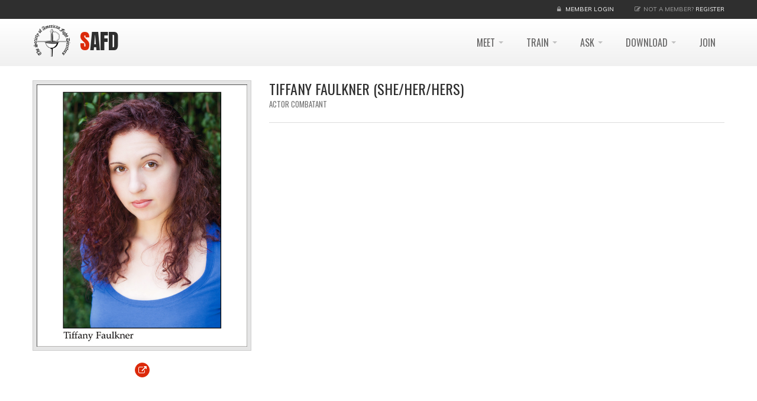

--- FILE ---
content_type: text/html; charset=utf-8
request_url: https://safd.org/MemberProfile/Details/51940
body_size: 4431
content:
<!DOCTYPE html>
<html lang="en">
<head>

    <!-- Basic Page Needs
    ================================================== -->
    <meta charset="utf-8">
    <meta http-equiv="X-UA-Compatible" content="IE=edge">
    <title>
        
    </title>
    <meta name="description" content="The Society of American Fight Directors">
    <meta name="author" content="http://themeforest.net/user/dan_fisher">


    <!-- Mobile Specific Metas
    ================================================== -->
    <meta name="viewport" content="width=device-width,initial-scale=1.0,maximum-scale=1.0,user-scalable=0">

    <!-- Google Web Fonts
    ================================================== -->
    <link href="https://fonts.googleapis.com/css?family=Anton|Muli:300,400,400italic,300italic|Oswald" rel="stylesheet" type="text/css">


    <!-- CSS
    ================================================== -->
    <link href="/bundles/themes/base/css?v=58KZ5iata6ouERaCYSZC3XN4JTpS9kDRB9t3LBZ1Ue81" rel="stylesheet"/>



    <link rel="stylesheet" href="/Content/themes/stability/vendor/royalslider/royalslider.css">
    <link rel="stylesheet" href="/Content/themes/stability/vendor/royalslider/skins/minimal-white/rs-minimal-white.css">

    <link href="/bundles/MainStabilityThemeCss?v=dNVSlJpi9wpQ40aZRkpnQvLKaCLtG72PAe6XmvzAgL41" rel="stylesheet"/>


    <!-- Head Libs -->
    <script src="/bundles/themeJavascriptHead?v=cA112Uh6K7Wvn1RYgg6_gCikxum1KDRdSZ0Pb7AD02M1"></script>

    <script src="/bundles/jqueryval?v=lq5Tt0xnXjPDFOoWi7rNwlfVTqpAfUfIyEy5DIo9WFg1"></script>


    <!--[if lt IE 9]>
        <link rel="stylesheet" href="/Content/themes/stability/vendor/rs-plugin/css/settings-ie8.css" media="screen">
        <script src="https://html5shim.googlecode.com/svn/trunk/html5.js"></script>
        <script src="/Content/themes/stability/vendor/respond.min.js"></script>
    <![endif]-->
    <!--[if IE]>
        <link rel="stylesheet" href="/Content/themes/stability/css/ie.css">
    <![endif]-->
    <!-- Favicons
    ================================================== -->
    <link rel="shortcut icon" href="/Content/themes/stability/images/favicon.ico">
    <link rel="apple-touch-icon" href="/Content/themes/stability/images/apple-touch-icon.png">
    <link rel="apple-touch-icon" sizes="72x72" href="/Content/themes/stability/images/apple-touch-icon-72x72.png">
    <link rel="apple-touch-icon" sizes="114x114" href="/Content/themes/stability/images/apple-touch-icon-114x114.png">
    <link rel="apple-touch-icon" sizes="144x144" href="/Content/themes/stability/images/apple-touch-icon-144x144.png">

    

    <link rel="stylesheet" href="https://cdnjs.cloudflare.com/ajax/libs/jquery-toast-plugin/1.3.2/jquery.toast.min.css" />
</head>
<body>

    <div class="site-wrapper">

        <!-- Header -->
        <header class="header header-default">
            <div class="header-top-mobile">
                <div class="container">
                        <div class="header-top-right">
                            <span class="login">
                                <i class="fa fa-lock"></i>
                                <a href="/login">Member Login</a>
                            </span>

                        </div>
                </div>
            </div>
            <div class="header-top">
                <div class="container">
                    <div class="header-top-left">
                        
                    </div>
                        <div class="header-top-right">
                            <span class="login">
                                <i class="fa fa-lock"></i>
                                <a href="/login">Member Login</a>
                            </span>
                            <span class="register">
                                <i class="fa fa-pencil-square-o"></i>Not a member?
                                <a href="/login">Register</a>
                            </span>
                        </div>


                </div>
            </div>
            <div class="header-main">
                <div class="container">
                    <nav class="navbar navbar-default fhmm" role="navigation">
                        <div class="navbar-header">
                            <button type="button" class="navbar-toggle" data-toggle="collapse" data-target="#main-nav">
                                <i class="fa fa-bars"></i>
                            </button>
                            <!-- Logo -->
                            <div class="logo">
                                <a href="/" class="pull-left">
                                    <img src="/Content/Images/safd_logo_small.png" alt="SAFD" style="width: 65px; height: 65px;" />
                                </a>
                                <h1>SAFD</h1>

                            </div>
                            <!-- Logo / End -->
                        </div>
                        <!-- end navbar-header -->

                        <div id="main-nav" class="navbar-collapse collapse">

<ul class="nav navbar-nav">
			<li class="dropdown">
				<a href="/meet/" data-toggle="dropdown" class="dropdown-toggle">MEET <b class="caret"></b></a> 
				<ul class="dropdown-menu" role="menu">
						<li><a href="/Search/Member">Member Search</a></li>
											<li><a href="/meet/regional-representatives/">Regional Representatives</a></li>
						<li><a href="/meet/the-governing-body/">The Governing Body</a></li>
						<li><a href="/meet/fight-masters/">Fight Masters</a></li>
						<li><a href="/meet/fight-directors/">Fight Directors</a></li>
						<li><a href="/meet/certified-teachers/">Certified Teachers</a></li>
						<li><a href="/meet/theatrical-firearms-instructors/">Theatrical Firearms Instructors</a></li>
						<li><a href="/meet/advanced-actor-combatants/">Advanced Actor Combatants</a></li>
						<li><a href="/meet/intermediate-actor-combatants/">Intermediate Actor Combatants</a></li>
						<li><a href="/meet/actor-combatants/">Actor Combatants</a></li>
						<li><a href="/meet/emeritus/">Emeritus</a></li>
						<li><a href="/meet/in-memoriam/">In Memoriam</a></li>
				</ul>
			</li>
			<li class="dropdown">
				<a href="/train/" data-toggle="dropdown" class="dropdown-toggle">TRAIN <b class="caret"></b></a> 
				<ul class="dropdown-menu" role="menu">
											<li><a href="/train/training-with-the-safd/">Training with the SAFD</a></li>
						<li><a href="/train/national-stage-combat-workshops/">NATIONAL STAGE COMBAT WORKSHOPS</a></li>
						<li><a href="/train/workshops/">Workshops</a></li>
						<li><a href="/train/stage-combat-training-organizations/">Stage Combat Training Organizations</a></li>
						<li><a href="/train/mentoring/">Mentoring</a></li>
						<li><a href="/train/professional-series/">Professional Series</a></li>
						<li><a href="/train/covid-guidelines/">COVID Guidelines</a></li>
						<li><a href="/train/development/">Development</a></li>
						<li><a href="/train/expand-educate-empower-eee/">Expand, Educate, Empower [EEE]</a></li>
				</ul>
			</li>
			<li class="dropdown">
				<a href="/ask/" data-toggle="dropdown" class="dropdown-toggle">ASK <b class="caret"></b></a> 
				<ul class="dropdown-menu" role="menu">
											<li><a href="/ask/how-to/">How To...</a></li>
						<li><a href="/ask/faqs/">FAQs</a></li>
						<li><a href="/ask/application-for-acaac-status/">Application for AC/AAC Status</a></li>
						<li><a href="/ask/change-spt-records/">Change SPT Records</a></li>
						<li><a href="/ask/membership-profile-inquiry/">Membership Profile Inquiry</a></li>
						<li><a href="/ask/report-a-bug/">Report a Bug</a></li>
						<li><a href="/ask/town-hall-meetings/">Town Hall Meetings</a></li>
				</ul>
			</li>
			<li class="dropdown">
				<a href="/download/" data-toggle="dropdown" class="dropdown-toggle">DOWNLOAD <b class="caret"></b></a> 
				<ul class="dropdown-menu" role="menu">
											<li><a href="/download/forms-and-documents/">Forms and Documents</a></li>
						<li><a href="/download/the-fight-master-magazine/">The Fight Master Magazine</a></li>
						<li><a href="/download/submission-guidelines/">Submission Guidelines</a></li>
						<li><a href="/download/spt-spr-certificates/">SPT / SPR Certificates</a></li>
						<li><a href="/download/contact-hours-certificate/">Contact Hours Certificate</a></li>
						<li><a href="/download/firearms-documents/">Firearms Documents</a></li>
				</ul>
			</li>
			<li>
				<a href="/join/">JOIN</a>
			</li>



</ul>

                            <!-- end nav navbar-nav -->
                        </div>
                        <!-- end #main-nav -->

                    </nav>
                    <!-- end navbar navbar-default fhmm -->
                </div>
            </div>

        </header>
        <!-- Header / End -->
        <!-- Main -->
        <div class="main" role="main">

            

            <!-- Page Content -->
            <section class="page-content">

                <div class="container">

                    

<div class="row">
	<div class="col-md-4">

			<div class="owl-carousel owl-theme owl-slider thumbnail" style="display: block; opacity: 1;">
					<img src="/media/3265/tiffany-faulkner.jpg" alt="post image" style="" />
			</div>

		<ul class="social-links social-links__primary text-center">




				<li><a href="http://tiffanyfaulkner.com"><i class="fa fa-external-link"></i></a></li>
			
		</ul>
	</div>
	<div class="col-md-8">
		<div class="spacer visible-sm visible-xs"></div>
		<hgroup class="team-single-head">
			<h2>Tiffany Faulkner 
			(She/Her/Hers)</h2>
			<h5 class="text-muted">Actor Combatant</h5>
		</hgroup>
		<p></p>
		<div class="list">
			<ul>

			</ul>
		</div>
	</div>
</div>

<hr class="lg">


<div class="row">
	<h3>Skill Proficiency History</h3>

	<div class="table-responsive">
	<table class="table">
		<thead>
		<tr>
			<th style="width: 20%">Date</th>
			<th style="width: 20%">Weapon</th>
			<th style="width: 30%">Location</th>
			<th style="width: 30%">Grade</th>
		</tr>
		</thead>
		<tfoot></tfoot>
		<tbody></tbody>
	</table>

			<div class="title-accent">
				<h4 style="color: #666"><span>Neutral Chaos Winter 2019</span></h4>
			</div>
			<table class="table table-striped" style="width: 100%">
				<tbody>
					<tr>
						<td style="width: 20%">Mar 16, 2019</td>
						<td style="width: 20%">Rapier and Dagger</td>
						<td style="width: 30%">New York City, New York</td>
						<td style="width: 30%">Recommended Pass</td>
					</tr>
				</tbody>
			</table>
			<div class="title-accent">
				<h4 style="color: #666"><span>Neutral Chaos Fall 2018</span></h4>
			</div>
			<table class="table table-striped" style="width: 100%">
				<tbody>
					<tr>
						<td style="width: 20%">Dec 16, 2018</td>
						<td style="width: 20%">Single Sword</td>
						<td style="width: 30%">New York, New York</td>
						<td style="width: 30%">Basic Pass</td>
					</tr>
					<tr>
						<td style="width: 20%">Dec 16, 2018</td>
						<td style="width: 20%">Broadsword and Shield</td>
						<td style="width: 30%">New York, New York</td>
						<td style="width: 30%">Recommended Pass</td>
					</tr>
				</tbody>
			</table>
			<div class="title-accent">
				<h4 style="color: #666"><span>Neutral Chaos Summer 2018</span></h4>
			</div>
			<table class="table table-striped" style="width: 100%">
				<tbody>
					<tr>
						<td style="width: 20%">Sep 16, 2018</td>
						<td style="width: 20%">Unarmed</td>
						<td style="width: 30%">New York, New York</td>
						<td style="width: 30%">Basic Pass</td>
					</tr>
				</tbody>
			</table>

</div>
</div>




                </div>
            </section>
            <!-- Page Content / End -->
            <!-- Footer -->
            <footer class="footer" id="footer">
                <div class="footer-widgets">
                    <div class="container">
                        <div class="row">
                            
                            <div class="clearfix visible-sm"></div>
                        </div>
                    </div>
                </div>
                <div class="footer-copyright">
                    <div class="container">
                        <div class="row">
                            <div class="col-sm-6 col-md-4">
                                Copyright &copy; 2014  <a href="/">Society of American Fight Directors</a> &nbsp;| &nbsp;All Rights Reserved
                            </div>
                            <div class="col-sm-6 col-md-8">
                                <div class="social-links-wrapper">
                                    <span class="social-links-txt">Connect with us</span>
                                    <ul class="social-links social-links__dark">
                                        <li><a href="https://www.facebook.com/societyofamerican.fightdirectors/"><i class="fa fa-facebook"></i></a></li>
										<li>3501 N. Southport Ave. #302 Chicago, IL 60657</li>
                                        <!--                                           <li><a href="#"><i class="fa fa-linkedin"></i></a></li>
                                                                                <li><a href="#"><i class="fa fa-instagram"></i></a></li>
                                                                                <li><a href="#"><i class="fa fa-rss"></i></a></li> -->
                                    </ul>
                                </div>
                            </div>
                        </div>
                    </div>
                </div>
            </footer>
            <!-- Footer / End -->

        </div>
        <!-- Main / End -->
    </div>
    <!-- Javascript Files
    ================================================== -->
    <script src="/bundles/themeJavascriptBody?v=60xGCQ-Gku3XdwKJ6jbt-85iMeZFKcyRQp8tDWKZw8g1"></script>

    <script type="text/javascript" src="/Scripts/accounting.min.js"></script>
    <script src="/bundles/knockout?v=ndfzHokeSBhm9QTTcbNC2VGP6RuYe44c4hPYa5z3O7M1"></script>


    


</body>
</html>


--- FILE ---
content_type: text/css; charset=utf-8
request_url: https://safd.org/bundles/MainStabilityThemeCss?v=dNVSlJpi9wpQ40aZRkpnQvLKaCLtG72PAe6XmvzAgL41
body_size: 80956
content:
/* Minification failed. Returning unminified contents.
(7,1): run-time error CSS1019: Unexpected token, found '@import'
(7,9): run-time error CSS1019: Unexpected token, found 'url(https://fonts.googleapis.com/css?family=Goudy+Bookletter+1911&text=&)'
(2361,1): run-time error CSS1019: Unexpected token, found '@-webkit-keyframes'
(2362,7): run-time error CSS1035: Expected colon, found '{'
(2371,1): run-time error CSS1019: Unexpected token, found '@-moz-keyframes'
(2372,7): run-time error CSS1035: Expected colon, found '{'
(2381,1): run-time error CSS1019: Unexpected token, found '@-ms-keyframes'
(2382,7): run-time error CSS1035: Expected colon, found '{'
(2391,1): run-time error CSS1019: Unexpected token, found '@-webkit-keyframes'
(2392,7): run-time error CSS1035: Expected colon, found '{'
(2401,1): run-time error CSS1019: Unexpected token, found '@-moz-keyframes'
(2402,7): run-time error CSS1035: Expected colon, found '{'
(2411,1): run-time error CSS1019: Unexpected token, found '@-ms-keyframes'
(2412,7): run-time error CSS1035: Expected colon, found '{'
(4675,191): run-time error CSS1019: Unexpected token, found '@-webkit-keyframes'
(4675,217): run-time error CSS1062: Expected semicolon or closing curly-brace, found '0%'
(4675,430): run-time error CSS1019: Unexpected token, found '@keyframes'
(4675,448): run-time error CSS1062: Expected semicolon or closing curly-brace, found '0%'
(4675,813): run-time error CSS1019: Unexpected token, found '@-webkit-keyframes'
(4675,838): run-time error CSS1062: Expected semicolon or closing curly-brace, found '0%'
(4675,879): run-time error CSS1019: Unexpected token, found '@keyframes'
(4675,896): run-time error CSS1062: Expected semicolon or closing curly-brace, found '0%'
(4675,994): run-time error CSS1019: Unexpected token, found '@-webkit-keyframes'
(4675,1019): run-time error CSS1062: Expected semicolon or closing curly-brace, found '0%'
(4675,1174): run-time error CSS1019: Unexpected token, found '@keyframes'
(4675,1191): run-time error CSS1062: Expected semicolon or closing curly-brace, found '0%'
(4675,1474): run-time error CSS1019: Unexpected token, found '@-webkit-keyframes'
(4675,1504): run-time error CSS1062: Expected semicolon or closing curly-brace, found '0%'
(4675,1857): run-time error CSS1019: Unexpected token, found '@keyframes'
(4675,1879): run-time error CSS1062: Expected semicolon or closing curly-brace, found '0%'
(4675,2470): run-time error CSS1019: Unexpected token, found '@-webkit-keyframes'
(4675,2495): run-time error CSS1062: Expected semicolon or closing curly-brace, found '0%'
(4675,2722): run-time error CSS1019: Unexpected token, found '@keyframes'
(4675,2739): run-time error CSS1062: Expected semicolon or closing curly-brace, found '0%'
(4675,3114): run-time error CSS1019: Unexpected token, found '@-webkit-keyframes'
(4675,3139): run-time error CSS1062: Expected semicolon or closing curly-brace, found '20%'
(4675,3439): run-time error CSS1019: Unexpected token, found '@keyframes'
(4675,3456): run-time error CSS1062: Expected semicolon or closing curly-brace, found '20%'
(4675,4048): run-time error CSS1019: Unexpected token, found '@-webkit-keyframes'
(4675,4072): run-time error CSS1062: Expected semicolon or closing curly-brace, found '0%'
(4675,4461): run-time error CSS1019: Unexpected token, found '@keyframes'
(4675,4477): run-time error CSS1062: Expected semicolon or closing curly-brace, found '0%'
(4675,5092): run-time error CSS1019: Unexpected token, found '@-webkit-keyframes'
(4675,5118): run-time error CSS1062: Expected semicolon or closing curly-brace, found '0%'
(4675,5703): run-time error CSS1019: Unexpected token, found '@keyframes'
(4675,5721): run-time error CSS1062: Expected semicolon or closing curly-brace, found '0%'
(4675,6644): run-time error CSS1019: Unexpected token, found '@-webkit-keyframes'
(4675,6672): run-time error CSS1062: Expected semicolon or closing curly-brace, found '0%'
(4675,6913): run-time error CSS1019: Unexpected token, found '@keyframes'
(4675,6933): run-time error CSS1062: Expected semicolon or closing curly-brace, found '0%'
(4675,7337): run-time error CSS1019: Unexpected token, found '@-webkit-keyframes'
(4675,7369): run-time error CSS1062: Expected semicolon or closing curly-brace, found '0%'
(4675,7656): run-time error CSS1019: Unexpected token, found '@keyframes'
(4675,7680): run-time error CSS1062: Expected semicolon or closing curly-brace, found '0%'
(4675,8170): run-time error CSS1019: Unexpected token, found '@-webkit-keyframes'
(4675,8202): run-time error CSS1062: Expected semicolon or closing curly-brace, found '0%'
(4675,8489): run-time error CSS1019: Unexpected token, found '@keyframes'
(4675,8513): run-time error CSS1062: Expected semicolon or closing curly-brace, found '0%'
(4675,9003): run-time error CSS1019: Unexpected token, found '@-webkit-keyframes'
(4675,9036): run-time error CSS1062: Expected semicolon or closing curly-brace, found '0%'
(4675,9321): run-time error CSS1019: Unexpected token, found '@keyframes'
(4675,9346): run-time error CSS1062: Expected semicolon or closing curly-brace, found '0%'
(4675,9836): run-time error CSS1019: Unexpected token, found '@-webkit-keyframes'
(4675,9866): run-time error CSS1062: Expected semicolon or closing curly-brace, found '0%'
(4675,10151): run-time error CSS1019: Unexpected token, found '@keyframes'
(4675,10173): run-time error CSS1062: Expected semicolon or closing curly-brace, found '0%'
(4675,10654): run-time error CSS1019: Unexpected token, found '@-webkit-keyframes'
(4675,10683): run-time error CSS1062: Expected semicolon or closing curly-brace, found '0%'
(4675,10914): run-time error CSS1019: Unexpected token, found '@keyframes'
(4675,10935): run-time error CSS1062: Expected semicolon or closing curly-brace, found '0%'
(4675,11332): run-time error CSS1019: Unexpected token, found '@-webkit-keyframes'
(4675,11365): run-time error CSS1062: Expected semicolon or closing curly-brace, found '0%'
(4675,11584): run-time error CSS1019: Unexpected token, found '@keyframes'
(4675,11609): run-time error CSS1062: Expected semicolon or closing curly-brace, found '0%'
(4675,12002): run-time error CSS1019: Unexpected token, found '@-webkit-keyframes'
(4675,12035): run-time error CSS1062: Expected semicolon or closing curly-brace, found '0%'
(4675,12254): run-time error CSS1019: Unexpected token, found '@keyframes'
(4675,12279): run-time error CSS1062: Expected semicolon or closing curly-brace, found '0%'
(4675,12672): run-time error CSS1019: Unexpected token, found '@-webkit-keyframes'
(4675,12706): run-time error CSS1062: Expected semicolon or closing curly-brace, found '0%'
(4675,12925): run-time error CSS1019: Unexpected token, found '@keyframes'
(4675,12951): run-time error CSS1062: Expected semicolon or closing curly-brace, found '0%'
(4675,13347): run-time error CSS1019: Unexpected token, found '@-webkit-keyframes'
(4675,13378): run-time error CSS1062: Expected semicolon or closing curly-brace, found '0%'
(4675,13597): run-time error CSS1019: Unexpected token, found '@keyframes'
(4675,13620): run-time error CSS1062: Expected semicolon or closing curly-brace, found '0%'
(4675,14007): run-time error CSS1019: Unexpected token, found '@-webkit-keyframes'
(4675,14033): run-time error CSS1062: Expected semicolon or closing curly-brace, found '0%'
(4675,14062): run-time error CSS1019: Unexpected token, found '@keyframes'
(4675,14080): run-time error CSS1062: Expected semicolon or closing curly-brace, found '0%'
(4675,14169): run-time error CSS1019: Unexpected token, found '@-webkit-keyframes'
(4675,14199): run-time error CSS1062: Expected semicolon or closing curly-brace, found '0%'
(4675,14348): run-time error CSS1019: Unexpected token, found '@keyframes'
(4675,14370): run-time error CSS1062: Expected semicolon or closing curly-brace, found '0%'
(4675,14651): run-time error CSS1019: Unexpected token, found '@-webkit-keyframes'
(4675,14684): run-time error CSS1062: Expected semicolon or closing curly-brace, found '0%'
(4675,14837): run-time error CSS1019: Unexpected token, found '@keyframes'
(4675,14862): run-time error CSS1062: Expected semicolon or closing curly-brace, found '0%'
(4675,15158): run-time error CSS1019: Unexpected token, found '@-webkit-keyframes'
(4675,15188): run-time error CSS1062: Expected semicolon or closing curly-brace, found '0%'
(4675,15337): run-time error CSS1019: Unexpected token, found '@keyframes'
(4675,15359): run-time error CSS1062: Expected semicolon or closing curly-brace, found '0%'
(4675,15640): run-time error CSS1019: Unexpected token, found '@-webkit-keyframes'
(4675,15673): run-time error CSS1062: Expected semicolon or closing curly-brace, found '0%'
(4675,15826): run-time error CSS1019: Unexpected token, found '@keyframes'
(4675,15851): run-time error CSS1062: Expected semicolon or closing curly-brace, found '0%'
(4675,16147): run-time error CSS1019: Unexpected token, found '@-webkit-keyframes'
(4675,16178): run-time error CSS1062: Expected semicolon or closing curly-brace, found '0%'
(4675,16325): run-time error CSS1019: Unexpected token, found '@keyframes'
(4675,16348): run-time error CSS1062: Expected semicolon or closing curly-brace, found '0%'
(4675,16629): run-time error CSS1019: Unexpected token, found '@-webkit-keyframes'
(4675,16663): run-time error CSS1062: Expected semicolon or closing curly-brace, found '0%'
(4675,16814): run-time error CSS1019: Unexpected token, found '@keyframes'
(4675,16840): run-time error CSS1062: Expected semicolon or closing curly-brace, found '0%'
(4675,17136): run-time error CSS1019: Unexpected token, found '@-webkit-keyframes'
(4675,17164): run-time error CSS1062: Expected semicolon or closing curly-brace, found '0%'
(4675,17311): run-time error CSS1019: Unexpected token, found '@keyframes'
(4675,17331): run-time error CSS1062: Expected semicolon or closing curly-brace, found '0%'
(4675,17603): run-time error CSS1019: Unexpected token, found '@-webkit-keyframes'
(4675,17634): run-time error CSS1062: Expected semicolon or closing curly-brace, found '0%'
(4675,17785): run-time error CSS1019: Unexpected token, found '@keyframes'
(4675,17808): run-time error CSS1062: Expected semicolon or closing curly-brace, found '0%'
(4675,18095): run-time error CSS1019: Unexpected token, found '@-webkit-keyframes'
(4675,18122): run-time error CSS1062: Expected semicolon or closing curly-brace, found '0%'
(4675,18151): run-time error CSS1019: Unexpected token, found '@keyframes'
(4675,18170): run-time error CSS1062: Expected semicolon or closing curly-brace, found '0%'
(4675,18262): run-time error CSS1019: Unexpected token, found '@-webkit-keyframes'
(4675,18293): run-time error CSS1062: Expected semicolon or closing curly-brace, found '0%'
(4675,18440): run-time error CSS1019: Unexpected token, found '@keyframes'
(4675,18463): run-time error CSS1062: Expected semicolon or closing curly-brace, found '0%'
(4675,18744): run-time error CSS1019: Unexpected token, found '@-webkit-keyframes'
(4675,18778): run-time error CSS1062: Expected semicolon or closing curly-brace, found '0%'
(4675,18929): run-time error CSS1019: Unexpected token, found '@keyframes'
(4675,18955): run-time error CSS1062: Expected semicolon or closing curly-brace, found '0%'
(4675,19251): run-time error CSS1019: Unexpected token, found '@-webkit-keyframes'
(4675,19282): run-time error CSS1062: Expected semicolon or closing curly-brace, found '0%'
(4675,19431): run-time error CSS1019: Unexpected token, found '@keyframes'
(4675,19454): run-time error CSS1062: Expected semicolon or closing curly-brace, found '0%'
(4675,19738): run-time error CSS1019: Unexpected token, found '@-webkit-keyframes'
(4675,19772): run-time error CSS1062: Expected semicolon or closing curly-brace, found '0%'
(4675,19925): run-time error CSS1019: Unexpected token, found '@keyframes'
(4675,19951): run-time error CSS1062: Expected semicolon or closing curly-brace, found '0%'
(4675,20250): run-time error CSS1019: Unexpected token, found '@-webkit-keyframes'
(4675,20282): run-time error CSS1062: Expected semicolon or closing curly-brace, found '0%'
(4675,20429): run-time error CSS1019: Unexpected token, found '@keyframes'
(4675,20453): run-time error CSS1062: Expected semicolon or closing curly-brace, found '0%'
(4675,20737): run-time error CSS1019: Unexpected token, found '@-webkit-keyframes'
(4675,20772): run-time error CSS1062: Expected semicolon or closing curly-brace, found '0%'
(4675,20923): run-time error CSS1019: Unexpected token, found '@keyframes'
(4675,20950): run-time error CSS1062: Expected semicolon or closing curly-brace, found '0%'
(4675,21249): run-time error CSS1019: Unexpected token, found '@-webkit-keyframes'
(4675,21278): run-time error CSS1062: Expected semicolon or closing curly-brace, found '0%'
(4675,21427): run-time error CSS1019: Unexpected token, found '@keyframes'
(4675,21448): run-time error CSS1062: Expected semicolon or closing curly-brace, found '0%'
(4675,21726): run-time error CSS1019: Unexpected token, found '@-webkit-keyframes'
(4675,21758): run-time error CSS1062: Expected semicolon or closing curly-brace, found '0%'
(4675,21911): run-time error CSS1019: Unexpected token, found '@keyframes'
(4675,21935): run-time error CSS1062: Expected semicolon or closing curly-brace, found '0%'
(4675,22228): run-time error CSS1019: Unexpected token, found '@-webkit-keyframes'
(4675,22252): run-time error CSS1062: Expected semicolon or closing curly-brace, found '0%'
(4675,23387): run-time error CSS1019: Unexpected token, found '@keyframes'
(4675,23403): run-time error CSS1062: Expected semicolon or closing curly-brace, found '0%'
(4675,25062): run-time error CSS1019: Unexpected token, found '@-webkit-keyframes'
(4675,25089): run-time error CSS1062: Expected semicolon or closing curly-brace, found '0%'
(4675,25510): run-time error CSS1019: Unexpected token, found '@keyframes'
(4675,25529): run-time error CSS1062: Expected semicolon or closing curly-brace, found '0%'
(4675,26331): run-time error CSS1019: Unexpected token, found '@-webkit-keyframes'
(4675,26358): run-time error CSS1062: Expected semicolon or closing curly-brace, found '0%'
(4675,26779): run-time error CSS1019: Unexpected token, found '@keyframes'
(4675,26798): run-time error CSS1062: Expected semicolon or closing curly-brace, found '0%'
(4675,27600): run-time error CSS1019: Unexpected token, found '@-webkit-keyframes'
(4675,27628): run-time error CSS1062: Expected semicolon or closing curly-brace, found '0%'
(4675,27847): run-time error CSS1019: Unexpected token, found '@keyframes'
(4675,27867): run-time error CSS1062: Expected semicolon or closing curly-brace, found '0%'
(4675,28373): run-time error CSS1019: Unexpected token, found '@-webkit-keyframes'
(4675,28401): run-time error CSS1062: Expected semicolon or closing curly-brace, found '0%'
(4675,28620): run-time error CSS1019: Unexpected token, found '@keyframes'
(4675,28640): run-time error CSS1062: Expected semicolon or closing curly-brace, found '0%'
(4675,29146): run-time error CSS1019: Unexpected token, found '@-webkit-keyframes'
(4675,29178): run-time error CSS1062: Expected semicolon or closing curly-brace, found '0%'
(4675,29581): run-time error CSS1019: Unexpected token, found '@keyframes'
(4675,29605): run-time error CSS1062: Expected semicolon or closing curly-brace, found '0%'
(4675,30337): run-time error CSS1019: Unexpected token, found '@-webkit-keyframes'
(4675,30370): run-time error CSS1062: Expected semicolon or closing curly-brace, found '0%'
(4675,30571): run-time error CSS1019: Unexpected token, found '@keyframes'
(4675,30596): run-time error CSS1062: Expected semicolon or closing curly-brace, found '0%'
(4675,31040): run-time error CSS1019: Unexpected token, found '@-webkit-keyframes'
(4675,31068): run-time error CSS1062: Expected semicolon or closing curly-brace, found '0%'
(4675,31345): run-time error CSS1019: Unexpected token, found '@keyframes'
(4675,31365): run-time error CSS1062: Expected semicolon or closing curly-brace, found '0%'
(4675,31832): run-time error CSS1019: Unexpected token, found '@-webkit-keyframes'
(4675,31868): run-time error CSS1062: Expected semicolon or closing curly-brace, found '0%'
(4675,32135): run-time error CSS1019: Unexpected token, found '@keyframes'
(4675,32163): run-time error CSS1062: Expected semicolon or closing curly-brace, found '0%'
(4675,32639): run-time error CSS1019: Unexpected token, found '@-webkit-keyframes'
(4675,32676): run-time error CSS1062: Expected semicolon or closing curly-brace, found '0%'
(4675,32945): run-time error CSS1019: Unexpected token, found '@keyframes'
(4675,32974): run-time error CSS1062: Expected semicolon or closing curly-brace, found '0%'
(4675,33456): run-time error CSS1019: Unexpected token, found '@-webkit-keyframes'
(4675,33490): run-time error CSS1062: Expected semicolon or closing curly-brace, found '0%'
(4675,33755): run-time error CSS1019: Unexpected token, found '@keyframes'
(4675,33781): run-time error CSS1062: Expected semicolon or closing curly-brace, found '0%'
(4675,34248): run-time error CSS1019: Unexpected token, found '@-webkit-keyframes'
(4675,34283): run-time error CSS1062: Expected semicolon or closing curly-brace, found '0%'
(4675,34554): run-time error CSS1019: Unexpected token, found '@keyframes'
(4675,34581): run-time error CSS1062: Expected semicolon or closing curly-brace, found '0%'
(4675,35060): run-time error CSS1019: Unexpected token, found '@-webkit-keyframes'
(4675,35089): run-time error CSS1062: Expected semicolon or closing curly-brace, found '0%'
(4675,35364): run-time error CSS1019: Unexpected token, found '@keyframes'
(4675,35385): run-time error CSS1062: Expected semicolon or closing curly-brace, found '0%'
(4675,35852): run-time error CSS1019: Unexpected token, found '@-webkit-keyframes'
(4675,35889): run-time error CSS1062: Expected semicolon or closing curly-brace, found '0%'
(4675,36154): run-time error CSS1019: Unexpected token, found '@keyframes'
(4675,36183): run-time error CSS1062: Expected semicolon or closing curly-brace, found '0%'
(4675,36659): run-time error CSS1019: Unexpected token, found '@-webkit-keyframes'
(4675,36697): run-time error CSS1062: Expected semicolon or closing curly-brace, found '0%'
(4675,36968): run-time error CSS1019: Unexpected token, found '@keyframes'
(4675,36998): run-time error CSS1062: Expected semicolon or closing curly-brace, found '0%'
(4675,37486): run-time error CSS1019: Unexpected token, found '@-webkit-keyframes'
(4675,37521): run-time error CSS1062: Expected semicolon or closing curly-brace, found '0%'
(4675,37788): run-time error CSS1019: Unexpected token, found '@keyframes'
(4675,37815): run-time error CSS1062: Expected semicolon or closing curly-brace, found '0%'
(4675,38288): run-time error CSS1019: Unexpected token, found '@-webkit-keyframes'
(4675,38324): run-time error CSS1062: Expected semicolon or closing curly-brace, found '0%'
(4675,38593): run-time error CSS1019: Unexpected token, found '@keyframes'
(4675,38621): run-time error CSS1062: Expected semicolon or closing curly-brace, found '0%'
(4675,39100): run-time error CSS1019: Unexpected token, found '@-webkit-keyframes'
(4675,39131): run-time error CSS1062: Expected semicolon or closing curly-brace, found '0%'
(4675,39274): run-time error CSS1019: Unexpected token, found '@keyframes'
(4675,39297): run-time error CSS1062: Expected semicolon or closing curly-brace, found '0%'
(4675,39577): run-time error CSS1019: Unexpected token, found '@-webkit-keyframes'
(4675,39608): run-time error CSS1062: Expected semicolon or closing curly-brace, found '0%'
(4675,39751): run-time error CSS1019: Unexpected token, found '@keyframes'
(4675,39774): run-time error CSS1062: Expected semicolon or closing curly-brace, found '0%'
(4675,40054): run-time error CSS1019: Unexpected token, found '@-webkit-keyframes'
(4675,40086): run-time error CSS1062: Expected semicolon or closing curly-brace, found '0%'
(4675,40227): run-time error CSS1019: Unexpected token, found '@keyframes'
(4675,40251): run-time error CSS1062: Expected semicolon or closing curly-brace, found '0%'
(4675,40531): run-time error CSS1019: Unexpected token, found '@-webkit-keyframes'
(4675,40563): run-time error CSS1062: Expected semicolon or closing curly-brace, found '0%'
(4675,40706): run-time error CSS1019: Unexpected token, found '@keyframes'
(4675,40730): run-time error CSS1062: Expected semicolon or closing curly-brace, found '0%'
(4675,41013): run-time error CSS1019: Unexpected token, found '@-webkit-keyframes'
(4675,41046): run-time error CSS1062: Expected semicolon or closing curly-brace, found '0%'
(4675,41187): run-time error CSS1019: Unexpected token, found '@keyframes'
(4675,41212): run-time error CSS1062: Expected semicolon or closing curly-brace, found '0%'
(4675,41495): run-time error CSS1019: Unexpected token, found '@-webkit-keyframes'
(4675,41525): run-time error CSS1062: Expected semicolon or closing curly-brace, found '0%'
(4675,41668): run-time error CSS1019: Unexpected token, found '@keyframes'
(4675,41690): run-time error CSS1062: Expected semicolon or closing curly-brace, found '0%'
(4675,41967): run-time error CSS1019: Unexpected token, found '@-webkit-keyframes'
(4675,41992): run-time error CSS1062: Expected semicolon or closing curly-brace, found '0%'
(4675,42921): run-time error CSS1019: Unexpected token, found '@keyframes'
(4675,42938): run-time error CSS1062: Expected semicolon or closing curly-brace, found '0%'
(4675,44198): run-time error CSS1019: Unexpected token, found '@-webkit-keyframes'
(4675,44224): run-time error CSS1062: Expected semicolon or closing curly-brace, found '0%'
(4675,44435): run-time error CSS1019: Unexpected token, found '@keyframes'
(4675,44453): run-time error CSS1062: Expected semicolon or closing curly-brace, found '0%'
(4675,44815): run-time error CSS1019: Unexpected token, found '@-webkit-keyframes'
(4675,44842): run-time error CSS1062: Expected semicolon or closing curly-brace, found '0%'
(4675,45049): run-time error CSS1019: Unexpected token, found '@keyframes'
(4675,45068): run-time error CSS1062: Expected semicolon or closing curly-brace, found '0%'
(5699,1): run-time error CSS1019: Unexpected token, found '@-webkit-keyframes'
(5700,3): run-time error CSS1062: Expected semicolon or closing curly-brace, found '0%'
(5702,1): run-time error CSS1019: Unexpected token, found '@-moz-keyframes'
(5703,3): run-time error CSS1062: Expected semicolon or closing curly-brace, found '0%'
(5705,1): run-time error CSS1019: Unexpected token, found '@keyframes'
(5706,3): run-time error CSS1062: Expected semicolon or closing curly-brace, found '0%'
(5708,1): run-time error CSS1019: Unexpected token, found '@-webkit-keyframes'
(5709,3): run-time error CSS1062: Expected semicolon or closing curly-brace, found '0%'
(5712,1): run-time error CSS1019: Unexpected token, found '@-moz-keyframes'
(5713,3): run-time error CSS1062: Expected semicolon or closing curly-brace, found '0%'
(5716,1): run-time error CSS1019: Unexpected token, found '@keyframes'
(5717,3): run-time error CSS1062: Expected semicolon or closing curly-brace, found '0%'
(5720,1): run-time error CSS1019: Unexpected token, found '@-webkit-keyframes'
(5721,3): run-time error CSS1062: Expected semicolon or closing curly-brace, found '0%'
(5724,1): run-time error CSS1019: Unexpected token, found '@-moz-keyframes'
(5725,3): run-time error CSS1062: Expected semicolon or closing curly-brace, found '0%'
(5728,1): run-time error CSS1019: Unexpected token, found '@keyframes'
(5729,3): run-time error CSS1062: Expected semicolon or closing curly-brace, found '0%'
(5732,1): run-time error CSS1019: Unexpected token, found '@-webkit-keyframes'
(5733,3): run-time error CSS1062: Expected semicolon or closing curly-brace, found '25%'
(5737,1): run-time error CSS1019: Unexpected token, found '@-moz-keyframes'
(5738,3): run-time error CSS1062: Expected semicolon or closing curly-brace, found '25%'
(5742,1): run-time error CSS1019: Unexpected token, found '@keyframes'
(5743,3): run-time error CSS1062: Expected semicolon or closing curly-brace, found '25%'
(5747,1): run-time error CSS1019: Unexpected token, found '@-webkit-keyframes'
(5748,3): run-time error CSS1062: Expected semicolon or closing curly-brace, found '0%'
(5752,1): run-time error CSS1019: Unexpected token, found '@-moz-keyframes'
(5753,3): run-time error CSS1062: Expected semicolon or closing curly-brace, found '0%'
(5757,1): run-time error CSS1019: Unexpected token, found '@keyframes'
(5758,3): run-time error CSS1062: Expected semicolon or closing curly-brace, found '0%'
(5762,1): run-time error CSS1019: Unexpected token, found '@-webkit-keyframes'
(5763,6): run-time error CSS1035: Expected colon, found '{'
(5765,1): run-time error CSS1019: Unexpected token, found '@-moz-keyframes'
(5766,6): run-time error CSS1035: Expected colon, found '{'
(5768,1): run-time error CSS1019: Unexpected token, found '@keyframes'
(5769,6): run-time error CSS1035: Expected colon, found '{'
(5771,1): run-time error CSS1019: Unexpected token, found '@-webkit-keyframes'
(5772,8): run-time error CSS1035: Expected colon, found '{'
(5774,1): run-time error CSS1019: Unexpected token, found '@-moz-keyframes'
(5775,8): run-time error CSS1035: Expected colon, found '{'
(5777,1): run-time error CSS1019: Unexpected token, found '@keyframes'
(5778,8): run-time error CSS1035: Expected colon, found '{'
(5781,1): run-time error CSS1019: Unexpected token, found '@-webkit-keyframes'
(5782,8): run-time error CSS1035: Expected colon, found '{'
(5784,1): run-time error CSS1019: Unexpected token, found '@-moz-keyframes'
(5785,8): run-time error CSS1035: Expected colon, found '{'
(5787,1): run-time error CSS1019: Unexpected token, found '@keyframes'
(5788,8): run-time error CSS1035: Expected colon, found '{'
(5791,1): run-time error CSS1019: Unexpected token, found '@-webkit-keyframes'
(5792,6): run-time error CSS1035: Expected colon, found '{'
(5794,1): run-time error CSS1019: Unexpected token, found '@-moz-keyframes'
(5795,6): run-time error CSS1035: Expected colon, found '{'
(5797,1): run-time error CSS1019: Unexpected token, found '@keyframes'
(5798,6): run-time error CSS1035: Expected colon, found '{'
(5803,1591): run-time error CSS1019: Unexpected token, found '@-webkit-keyframes'
(5803,1618): run-time error CSS1062: Expected semicolon or closing curly-brace, found '0%'
(5803,1739): run-time error CSS1019: Unexpected token, found '@keyframes'
(5803,1758): run-time error CSS1062: Expected semicolon or closing curly-brace, found '0%'
 */
/*!
 * Bootstrap v3.3.7 (http://getbootstrap.com)
 * Copyright 2011-2016 Twitter, Inc.
 * Licensed under MIT (https://github.com/twbs/bootstrap/blob/master/LICENSE)
 *//*! normalize.css v3.0.3 | MIT License | github.com/necolas/normalize.css */html{font-family:sans-serif;-webkit-text-size-adjust:100%;-ms-text-size-adjust:100%}body{margin:0}article,aside,details,figcaption,figure,footer,header,hgroup,main,menu,nav,section,summary{display:block}audio,canvas,progress,video{display:inline-block;vertical-align:baseline}audio:not([controls]){display:none;height:0}[hidden],template{display:none}a{background-color:transparent}a:active,a:hover{outline:0}abbr[title]{border-bottom:1px dotted}b,strong{font-weight:700}dfn{font-style:italic}h1{margin:.67em 0;font-size:2em}mark{color:#000;background:#ff0}small{font-size:80%}sub,sup{position:relative;font-size:75%;line-height:0;vertical-align:baseline}sup{top:-.5em}sub{bottom:-.25em}img{border:0}svg:not(:root){overflow:hidden}figure{margin:1em 40px}hr{height:0;-webkit-box-sizing:content-box;-moz-box-sizing:content-box;box-sizing:content-box}pre{overflow:auto}code,kbd,pre,samp{font-family:monospace,monospace;font-size:1em}button,input,optgroup,select,textarea{margin:0;font:inherit;color:inherit}button{overflow:visible}button,select{text-transform:none}button,html input[type=button],input[type=reset],input[type=submit]{-webkit-appearance:button;cursor:pointer}button[disabled],html input[disabled]{cursor:default}button::-moz-focus-inner,input::-moz-focus-inner{padding:0;border:0}input{line-height:normal}input[type=checkbox],input[type=radio]{-webkit-box-sizing:border-box;-moz-box-sizing:border-box;box-sizing:border-box;padding:0}input[type=number]::-webkit-inner-spin-button,input[type=number]::-webkit-outer-spin-button{height:auto}input[type=search]{-webkit-box-sizing:content-box;-moz-box-sizing:content-box;box-sizing:content-box;-webkit-appearance:textfield}input[type=search]::-webkit-search-cancel-button,input[type=search]::-webkit-search-decoration{-webkit-appearance:none}fieldset{padding:.35em .625em .75em;margin:0 2px;border:1px solid silver}legend{padding:0;border:0}textarea{overflow:auto}optgroup{font-weight:700}table{border-spacing:0;border-collapse:collapse}td,th{padding:0}/*! Source: https://github.com/h5bp/html5-boilerplate/blob/master/src/css/main.css */@media print{*,:after,:before{color:#000!important;text-shadow:none!important;background:0 0!important;-webkit-box-shadow:none!important;box-shadow:none!important}a,a:visited{text-decoration:underline}a[href]:after{content:" (" attr(href) ")"}abbr[title]:after{content:" (" attr(title) ")"}a[href^="javascript:"]:after,a[href^="#"]:after{content:""}blockquote,pre{border:1px solid #999;page-break-inside:avoid}thead{display:table-header-group}img,tr{page-break-inside:avoid}img{max-width:100%!important}h2,h3,p{orphans:3;widows:3}h2,h3{page-break-after:avoid}.navbar{display:none}.btn>.caret,.dropup>.btn>.caret{border-top-color:#000!important}.label{border:1px solid #000}.table{border-collapse:collapse!important}.table td,.table th{background-color:#fff!important}.table-bordered td,.table-bordered th{border:1px solid #ddd!important}}@font-face{font-family:'Glyphicons Halflings';src:url(../fonts/glyphicons-halflings-regular.eot);src:url(../fonts/glyphicons-halflings-regular.eot?#iefix) format('embedded-opentype'),url(../fonts/glyphicons-halflings-regular.woff2) format('woff2'),url(../fonts/glyphicons-halflings-regular.woff) format('woff'),url(../fonts/glyphicons-halflings-regular.ttf) format('truetype'),url(../fonts/glyphicons-halflings-regular.svg#glyphicons_halflingsregular) format('svg')}.glyphicon{position:relative;top:1px;display:inline-block;font-family:'Glyphicons Halflings';font-style:normal;font-weight:400;line-height:1;-webkit-font-smoothing:antialiased;-moz-osx-font-smoothing:grayscale}.glyphicon-asterisk:before{content:"\002a"}.glyphicon-plus:before{content:"\002b"}.glyphicon-eur:before,.glyphicon-euro:before{content:"\20ac"}.glyphicon-minus:before{content:"\2212"}.glyphicon-cloud:before{content:"\2601"}.glyphicon-envelope:before{content:"\2709"}.glyphicon-pencil:before{content:"\270f"}.glyphicon-glass:before{content:"\e001"}.glyphicon-music:before{content:"\e002"}.glyphicon-search:before{content:"\e003"}.glyphicon-heart:before{content:"\e005"}.glyphicon-star:before{content:"\e006"}.glyphicon-star-empty:before{content:"\e007"}.glyphicon-user:before{content:"\e008"}.glyphicon-film:before{content:"\e009"}.glyphicon-th-large:before{content:"\e010"}.glyphicon-th:before{content:"\e011"}.glyphicon-th-list:before{content:"\e012"}.glyphicon-ok:before{content:"\e013"}.glyphicon-remove:before{content:"\e014"}.glyphicon-zoom-in:before{content:"\e015"}.glyphicon-zoom-out:before{content:"\e016"}.glyphicon-off:before{content:"\e017"}.glyphicon-signal:before{content:"\e018"}.glyphicon-cog:before{content:"\e019"}.glyphicon-trash:before{content:"\e020"}.glyphicon-home:before{content:"\e021"}.glyphicon-file:before{content:"\e022"}.glyphicon-time:before{content:"\e023"}.glyphicon-road:before{content:"\e024"}.glyphicon-download-alt:before{content:"\e025"}.glyphicon-download:before{content:"\e026"}.glyphicon-upload:before{content:"\e027"}.glyphicon-inbox:before{content:"\e028"}.glyphicon-play-circle:before{content:"\e029"}.glyphicon-repeat:before{content:"\e030"}.glyphicon-refresh:before{content:"\e031"}.glyphicon-list-alt:before{content:"\e032"}.glyphicon-lock:before{content:"\e033"}.glyphicon-flag:before{content:"\e034"}.glyphicon-headphones:before{content:"\e035"}.glyphicon-volume-off:before{content:"\e036"}.glyphicon-volume-down:before{content:"\e037"}.glyphicon-volume-up:before{content:"\e038"}.glyphicon-qrcode:before{content:"\e039"}.glyphicon-barcode:before{content:"\e040"}.glyphicon-tag:before{content:"\e041"}.glyphicon-tags:before{content:"\e042"}.glyphicon-book:before{content:"\e043"}.glyphicon-bookmark:before{content:"\e044"}.glyphicon-print:before{content:"\e045"}.glyphicon-camera:before{content:"\e046"}.glyphicon-font:before{content:"\e047"}.glyphicon-bold:before{content:"\e048"}.glyphicon-italic:before{content:"\e049"}.glyphicon-text-height:before{content:"\e050"}.glyphicon-text-width:before{content:"\e051"}.glyphicon-align-left:before{content:"\e052"}.glyphicon-align-center:before{content:"\e053"}.glyphicon-align-right:before{content:"\e054"}.glyphicon-align-justify:before{content:"\e055"}.glyphicon-list:before{content:"\e056"}.glyphicon-indent-left:before{content:"\e057"}.glyphicon-indent-right:before{content:"\e058"}.glyphicon-facetime-video:before{content:"\e059"}.glyphicon-picture:before{content:"\e060"}.glyphicon-map-marker:before{content:"\e062"}.glyphicon-adjust:before{content:"\e063"}.glyphicon-tint:before{content:"\e064"}.glyphicon-edit:before{content:"\e065"}.glyphicon-share:before{content:"\e066"}.glyphicon-check:before{content:"\e067"}.glyphicon-move:before{content:"\e068"}.glyphicon-step-backward:before{content:"\e069"}.glyphicon-fast-backward:before{content:"\e070"}.glyphicon-backward:before{content:"\e071"}.glyphicon-play:before{content:"\e072"}.glyphicon-pause:before{content:"\e073"}.glyphicon-stop:before{content:"\e074"}.glyphicon-forward:before{content:"\e075"}.glyphicon-fast-forward:before{content:"\e076"}.glyphicon-step-forward:before{content:"\e077"}.glyphicon-eject:before{content:"\e078"}.glyphicon-chevron-left:before{content:"\e079"}.glyphicon-chevron-right:before{content:"\e080"}.glyphicon-plus-sign:before{content:"\e081"}.glyphicon-minus-sign:before{content:"\e082"}.glyphicon-remove-sign:before{content:"\e083"}.glyphicon-ok-sign:before{content:"\e084"}.glyphicon-question-sign:before{content:"\e085"}.glyphicon-info-sign:before{content:"\e086"}.glyphicon-screenshot:before{content:"\e087"}.glyphicon-remove-circle:before{content:"\e088"}.glyphicon-ok-circle:before{content:"\e089"}.glyphicon-ban-circle:before{content:"\e090"}.glyphicon-arrow-left:before{content:"\e091"}.glyphicon-arrow-right:before{content:"\e092"}.glyphicon-arrow-up:before{content:"\e093"}.glyphicon-arrow-down:before{content:"\e094"}.glyphicon-share-alt:before{content:"\e095"}.glyphicon-resize-full:before{content:"\e096"}.glyphicon-resize-small:before{content:"\e097"}.glyphicon-exclamation-sign:before{content:"\e101"}.glyphicon-gift:before{content:"\e102"}.glyphicon-leaf:before{content:"\e103"}.glyphicon-fire:before{content:"\e104"}.glyphicon-eye-open:before{content:"\e105"}.glyphicon-eye-close:before{content:"\e106"}.glyphicon-warning-sign:before{content:"\e107"}.glyphicon-plane:before{content:"\e108"}.glyphicon-calendar:before{content:"\e109"}.glyphicon-random:before{content:"\e110"}.glyphicon-comment:before{content:"\e111"}.glyphicon-magnet:before{content:"\e112"}.glyphicon-chevron-up:before{content:"\e113"}.glyphicon-chevron-down:before{content:"\e114"}.glyphicon-retweet:before{content:"\e115"}.glyphicon-shopping-cart:before{content:"\e116"}.glyphicon-folder-close:before{content:"\e117"}.glyphicon-folder-open:before{content:"\e118"}.glyphicon-resize-vertical:before{content:"\e119"}.glyphicon-resize-horizontal:before{content:"\e120"}.glyphicon-hdd:before{content:"\e121"}.glyphicon-bullhorn:before{content:"\e122"}.glyphicon-bell:before{content:"\e123"}.glyphicon-certificate:before{content:"\e124"}.glyphicon-thumbs-up:before{content:"\e125"}.glyphicon-thumbs-down:before{content:"\e126"}.glyphicon-hand-right:before{content:"\e127"}.glyphicon-hand-left:before{content:"\e128"}.glyphicon-hand-up:before{content:"\e129"}.glyphicon-hand-down:before{content:"\e130"}.glyphicon-circle-arrow-right:before{content:"\e131"}.glyphicon-circle-arrow-left:before{content:"\e132"}.glyphicon-circle-arrow-up:before{content:"\e133"}.glyphicon-circle-arrow-down:before{content:"\e134"}.glyphicon-globe:before{content:"\e135"}.glyphicon-wrench:before{content:"\e136"}.glyphicon-tasks:before{content:"\e137"}.glyphicon-filter:before{content:"\e138"}.glyphicon-briefcase:before{content:"\e139"}.glyphicon-fullscreen:before{content:"\e140"}.glyphicon-dashboard:before{content:"\e141"}.glyphicon-paperclip:before{content:"\e142"}.glyphicon-heart-empty:before{content:"\e143"}.glyphicon-link:before{content:"\e144"}.glyphicon-phone:before{content:"\e145"}.glyphicon-pushpin:before{content:"\e146"}.glyphicon-usd:before{content:"\e148"}.glyphicon-gbp:before{content:"\e149"}.glyphicon-sort:before{content:"\e150"}.glyphicon-sort-by-alphabet:before{content:"\e151"}.glyphicon-sort-by-alphabet-alt:before{content:"\e152"}.glyphicon-sort-by-order:before{content:"\e153"}.glyphicon-sort-by-order-alt:before{content:"\e154"}.glyphicon-sort-by-attributes:before{content:"\e155"}.glyphicon-sort-by-attributes-alt:before{content:"\e156"}.glyphicon-unchecked:before{content:"\e157"}.glyphicon-expand:before{content:"\e158"}.glyphicon-collapse-down:before{content:"\e159"}.glyphicon-collapse-up:before{content:"\e160"}.glyphicon-log-in:before{content:"\e161"}.glyphicon-flash:before{content:"\e162"}.glyphicon-log-out:before{content:"\e163"}.glyphicon-new-window:before{content:"\e164"}.glyphicon-record:before{content:"\e165"}.glyphicon-save:before{content:"\e166"}.glyphicon-open:before{content:"\e167"}.glyphicon-saved:before{content:"\e168"}.glyphicon-import:before{content:"\e169"}.glyphicon-export:before{content:"\e170"}.glyphicon-send:before{content:"\e171"}.glyphicon-floppy-disk:before{content:"\e172"}.glyphicon-floppy-saved:before{content:"\e173"}.glyphicon-floppy-remove:before{content:"\e174"}.glyphicon-floppy-save:before{content:"\e175"}.glyphicon-floppy-open:before{content:"\e176"}.glyphicon-credit-card:before{content:"\e177"}.glyphicon-transfer:before{content:"\e178"}.glyphicon-cutlery:before{content:"\e179"}.glyphicon-header:before{content:"\e180"}.glyphicon-compressed:before{content:"\e181"}.glyphicon-earphone:before{content:"\e182"}.glyphicon-phone-alt:before{content:"\e183"}.glyphicon-tower:before{content:"\e184"}.glyphicon-stats:before{content:"\e185"}.glyphicon-sd-video:before{content:"\e186"}.glyphicon-hd-video:before{content:"\e187"}.glyphicon-subtitles:before{content:"\e188"}.glyphicon-sound-stereo:before{content:"\e189"}.glyphicon-sound-dolby:before{content:"\e190"}.glyphicon-sound-5-1:before{content:"\e191"}.glyphicon-sound-6-1:before{content:"\e192"}.glyphicon-sound-7-1:before{content:"\e193"}.glyphicon-copyright-mark:before{content:"\e194"}.glyphicon-registration-mark:before{content:"\e195"}.glyphicon-cloud-download:before{content:"\e197"}.glyphicon-cloud-upload:before{content:"\e198"}.glyphicon-tree-conifer:before{content:"\e199"}.glyphicon-tree-deciduous:before{content:"\e200"}.glyphicon-cd:before{content:"\e201"}.glyphicon-save-file:before{content:"\e202"}.glyphicon-open-file:before{content:"\e203"}.glyphicon-level-up:before{content:"\e204"}.glyphicon-copy:before{content:"\e205"}.glyphicon-paste:before{content:"\e206"}.glyphicon-alert:before{content:"\e209"}.glyphicon-equalizer:before{content:"\e210"}.glyphicon-king:before{content:"\e211"}.glyphicon-queen:before{content:"\e212"}.glyphicon-pawn:before{content:"\e213"}.glyphicon-bishop:before{content:"\e214"}.glyphicon-knight:before{content:"\e215"}.glyphicon-baby-formula:before{content:"\e216"}.glyphicon-tent:before{content:"\26fa"}.glyphicon-blackboard:before{content:"\e218"}.glyphicon-bed:before{content:"\e219"}.glyphicon-apple:before{content:"\f8ff"}.glyphicon-erase:before{content:"\e221"}.glyphicon-hourglass:before{content:"\231b"}.glyphicon-lamp:before{content:"\e223"}.glyphicon-duplicate:before{content:"\e224"}.glyphicon-piggy-bank:before{content:"\e225"}.glyphicon-scissors:before{content:"\e226"}.glyphicon-bitcoin:before{content:"\e227"}.glyphicon-btc:before{content:"\e227"}.glyphicon-xbt:before{content:"\e227"}.glyphicon-yen:before{content:"\00a5"}.glyphicon-jpy:before{content:"\00a5"}.glyphicon-ruble:before{content:"\20bd"}.glyphicon-rub:before{content:"\20bd"}.glyphicon-scale:before{content:"\e230"}.glyphicon-ice-lolly:before{content:"\e231"}.glyphicon-ice-lolly-tasted:before{content:"\e232"}.glyphicon-education:before{content:"\e233"}.glyphicon-option-horizontal:before{content:"\e234"}.glyphicon-option-vertical:before{content:"\e235"}.glyphicon-menu-hamburger:before{content:"\e236"}.glyphicon-modal-window:before{content:"\e237"}.glyphicon-oil:before{content:"\e238"}.glyphicon-grain:before{content:"\e239"}.glyphicon-sunglasses:before{content:"\e240"}.glyphicon-text-size:before{content:"\e241"}.glyphicon-text-color:before{content:"\e242"}.glyphicon-text-background:before{content:"\e243"}.glyphicon-object-align-top:before{content:"\e244"}.glyphicon-object-align-bottom:before{content:"\e245"}.glyphicon-object-align-horizontal:before{content:"\e246"}.glyphicon-object-align-left:before{content:"\e247"}.glyphicon-object-align-vertical:before{content:"\e248"}.glyphicon-object-align-right:before{content:"\e249"}.glyphicon-triangle-right:before{content:"\e250"}.glyphicon-triangle-left:before{content:"\e251"}.glyphicon-triangle-bottom:before{content:"\e252"}.glyphicon-triangle-top:before{content:"\e253"}.glyphicon-console:before{content:"\e254"}.glyphicon-superscript:before{content:"\e255"}.glyphicon-subscript:before{content:"\e256"}.glyphicon-menu-left:before{content:"\e257"}.glyphicon-menu-right:before{content:"\e258"}.glyphicon-menu-down:before{content:"\e259"}.glyphicon-menu-up:before{content:"\e260"}*{-webkit-box-sizing:border-box;-moz-box-sizing:border-box;box-sizing:border-box}:after,:before{-webkit-box-sizing:border-box;-moz-box-sizing:border-box;box-sizing:border-box}html{font-size:10px;-webkit-tap-highlight-color:rgba(0,0,0,0)}body{font-family:"Helvetica Neue",Helvetica,Arial,sans-serif;font-size:14px;line-height:1.42857143;color:#333;background-color:#fff}button,input,select,textarea{font-family:inherit;font-size:inherit;line-height:inherit}a{color:#337ab7;text-decoration:none}a:focus,a:hover{color:#23527c;text-decoration:underline}a:focus{outline:5px auto -webkit-focus-ring-color;outline-offset:-2px}figure{margin:0}img{vertical-align:middle}.carousel-inner>.item>a>img,.carousel-inner>.item>img,.img-responsive,.thumbnail a>img,.thumbnail>img{display:block;max-width:100%;height:auto}.img-rounded{border-radius:6px}.img-thumbnail{display:inline-block;max-width:100%;height:auto;padding:4px;line-height:1.42857143;background-color:#fff;border:1px solid #ddd;border-radius:4px;-webkit-transition:all .2s ease-in-out;-o-transition:all .2s ease-in-out;transition:all .2s ease-in-out}.img-circle{border-radius:50%}hr{margin-top:20px;margin-bottom:20px;border:0;border-top:1px solid #eee}.sr-only{position:absolute;width:1px;height:1px;padding:0;margin:-1px;overflow:hidden;clip:rect(0,0,0,0);border:0}.sr-only-focusable:active,.sr-only-focusable:focus{position:static;width:auto;height:auto;margin:0;overflow:visible;clip:auto}[role=button]{cursor:pointer}.h1,.h2,.h3,.h4,.h5,.h6,h1,h2,h3,h4,h5,h6{font-family:inherit;font-weight:500;line-height:1.1;color:inherit}.h1 .small,.h1 small,.h2 .small,.h2 small,.h3 .small,.h3 small,.h4 .small,.h4 small,.h5 .small,.h5 small,.h6 .small,.h6 small,h1 .small,h1 small,h2 .small,h2 small,h3 .small,h3 small,h4 .small,h4 small,h5 .small,h5 small,h6 .small,h6 small{font-weight:400;line-height:1;color:#777}.h1,.h2,.h3,h1,h2,h3{margin-top:20px;margin-bottom:10px}.h1 .small,.h1 small,.h2 .small,.h2 small,.h3 .small,.h3 small,h1 .small,h1 small,h2 .small,h2 small,h3 .small,h3 small{font-size:65%}.h4,.h5,.h6,h4,h5,h6{margin-top:10px;margin-bottom:10px}.h4 .small,.h4 small,.h5 .small,.h5 small,.h6 .small,.h6 small,h4 .small,h4 small,h5 .small,h5 small,h6 .small,h6 small{font-size:75%}.h1,h1{font-size:36px}.h2,h2{font-size:30px}.h3,h3{font-size:24px}.h4,h4{font-size:18px}.h5,h5{font-size:14px}.h6,h6{font-size:12px}p{margin:0 0 10px}.lead{margin-bottom:20px;font-size:16px;font-weight:300;line-height:1.4}@media (min-width:768px){.lead{font-size:21px}}.small,small{font-size:85%}.mark,mark{padding:.2em;background-color:#fcf8e3}.text-left{text-align:left}.text-right{text-align:right}.text-center{text-align:center}.text-justify{text-align:justify}.text-nowrap{white-space:nowrap}.text-lowercase{text-transform:lowercase}.text-uppercase{text-transform:uppercase}.text-capitalize{text-transform:capitalize}.text-muted{color:#777}.text-primary{color:#337ab7}a.text-primary:focus,a.text-primary:hover{color:#286090}.text-success{color:#3c763d}a.text-success:focus,a.text-success:hover{color:#2b542c}.text-info{color:#31708f}a.text-info:focus,a.text-info:hover{color:#245269}.text-warning{color:#8a6d3b}a.text-warning:focus,a.text-warning:hover{color:#66512c}.text-danger{color:#a94442}a.text-danger:focus,a.text-danger:hover{color:#843534}.bg-primary{color:#fff;background-color:#337ab7}a.bg-primary:focus,a.bg-primary:hover{background-color:#286090}.bg-success{background-color:#dff0d8}a.bg-success:focus,a.bg-success:hover{background-color:#c1e2b3}.bg-info{background-color:#d9edf7}a.bg-info:focus,a.bg-info:hover{background-color:#afd9ee}.bg-warning{background-color:#fcf8e3}a.bg-warning:focus,a.bg-warning:hover{background-color:#f7ecb5}.bg-danger{background-color:#f2dede}a.bg-danger:focus,a.bg-danger:hover{background-color:#e4b9b9}.page-header{padding-bottom:9px;margin:40px 0 20px;border-bottom:1px solid #eee}ol,ul{margin-top:0;margin-bottom:10px}ol ol,ol ul,ul ol,ul ul{margin-bottom:0}.list-unstyled{padding-left:0;list-style:none}.list-inline{padding-left:0;margin-left:-5px;list-style:none}.list-inline>li{display:inline-block;padding-right:5px;padding-left:5px}dl{margin-top:0;margin-bottom:20px}dd,dt{line-height:1.42857143}dt{font-weight:700}dd{margin-left:0}@media (min-width:768px){.dl-horizontal dt{float:left;width:160px;overflow:hidden;clear:left;text-align:right;text-overflow:ellipsis;white-space:nowrap}.dl-horizontal dd{margin-left:180px}}abbr[data-original-title],abbr[title]{cursor:help;border-bottom:1px dotted #777}.initialism{font-size:90%;text-transform:uppercase}blockquote{padding:10px 20px;margin:0 0 20px;font-size:17.5px;border-left:5px solid #eee}blockquote ol:last-child,blockquote p:last-child,blockquote ul:last-child{margin-bottom:0}blockquote .small,blockquote footer,blockquote small{display:block;font-size:80%;line-height:1.42857143;color:#777}blockquote .small:before,blockquote footer:before,blockquote small:before{content:'\2014 \00A0'}.blockquote-reverse,blockquote.pull-right{padding-right:15px;padding-left:0;text-align:right;border-right:5px solid #eee;border-left:0}.blockquote-reverse .small:before,.blockquote-reverse footer:before,.blockquote-reverse small:before,blockquote.pull-right .small:before,blockquote.pull-right footer:before,blockquote.pull-right small:before{content:''}.blockquote-reverse .small:after,.blockquote-reverse footer:after,.blockquote-reverse small:after,blockquote.pull-right .small:after,blockquote.pull-right footer:after,blockquote.pull-right small:after{content:'\00A0 \2014'}address{margin-bottom:20px;font-style:normal;line-height:1.42857143}code,kbd,pre,samp{font-family:Menlo,Monaco,Consolas,"Courier New",monospace}code{padding:2px 4px;font-size:90%;color:#c7254e;background-color:#f9f2f4;border-radius:4px}kbd{padding:2px 4px;font-size:90%;color:#fff;background-color:#333;border-radius:3px;-webkit-box-shadow:inset 0 -1px 0 rgba(0,0,0,.25);box-shadow:inset 0 -1px 0 rgba(0,0,0,.25)}kbd kbd{padding:0;font-size:100%;font-weight:700;-webkit-box-shadow:none;box-shadow:none}pre{display:block;padding:9.5px;margin:0 0 10px;font-size:13px;line-height:1.42857143;color:#333;word-break:break-all;word-wrap:break-word;background-color:#f5f5f5;border:1px solid #ccc;border-radius:4px}pre code{padding:0;font-size:inherit;color:inherit;white-space:pre-wrap;background-color:transparent;border-radius:0}.pre-scrollable{max-height:340px;overflow-y:scroll}.container{padding-right:15px;padding-left:15px;margin-right:auto;margin-left:auto}@media (min-width:768px){.container{width:750px}}@media (min-width:992px){.container{width:970px}}@media (min-width:1200px){.container{width:1170px}}.container-fluid{padding-right:15px;padding-left:15px;margin-right:auto;margin-left:auto}.row{margin-right:-15px;margin-left:-15px}.col-lg-1,.col-lg-10,.col-lg-11,.col-lg-12,.col-lg-2,.col-lg-3,.col-lg-4,.col-lg-5,.col-lg-6,.col-lg-7,.col-lg-8,.col-lg-9,.col-md-1,.col-md-10,.col-md-11,.col-md-12,.col-md-2,.col-md-3,.col-md-4,.col-md-5,.col-md-6,.col-md-7,.col-md-8,.col-md-9,.col-sm-1,.col-sm-10,.col-sm-11,.col-sm-12,.col-sm-2,.col-sm-3,.col-sm-4,.col-sm-5,.col-sm-6,.col-sm-7,.col-sm-8,.col-sm-9,.col-xs-1,.col-xs-10,.col-xs-11,.col-xs-12,.col-xs-2,.col-xs-3,.col-xs-4,.col-xs-5,.col-xs-6,.col-xs-7,.col-xs-8,.col-xs-9{position:relative;min-height:1px;padding-right:15px;padding-left:15px}.col-xs-1,.col-xs-10,.col-xs-11,.col-xs-12,.col-xs-2,.col-xs-3,.col-xs-4,.col-xs-5,.col-xs-6,.col-xs-7,.col-xs-8,.col-xs-9{float:left}.col-xs-12{width:100%}.col-xs-11{width:91.66666667%}.col-xs-10{width:83.33333333%}.col-xs-9{width:75%}.col-xs-8{width:66.66666667%}.col-xs-7{width:58.33333333%}.col-xs-6{width:50%}.col-xs-5{width:41.66666667%}.col-xs-4{width:33.33333333%}.col-xs-3{width:25%}.col-xs-2{width:16.66666667%}.col-xs-1{width:8.33333333%}.col-xs-pull-12{right:100%}.col-xs-pull-11{right:91.66666667%}.col-xs-pull-10{right:83.33333333%}.col-xs-pull-9{right:75%}.col-xs-pull-8{right:66.66666667%}.col-xs-pull-7{right:58.33333333%}.col-xs-pull-6{right:50%}.col-xs-pull-5{right:41.66666667%}.col-xs-pull-4{right:33.33333333%}.col-xs-pull-3{right:25%}.col-xs-pull-2{right:16.66666667%}.col-xs-pull-1{right:8.33333333%}.col-xs-pull-0{right:auto}.col-xs-push-12{left:100%}.col-xs-push-11{left:91.66666667%}.col-xs-push-10{left:83.33333333%}.col-xs-push-9{left:75%}.col-xs-push-8{left:66.66666667%}.col-xs-push-7{left:58.33333333%}.col-xs-push-6{left:50%}.col-xs-push-5{left:41.66666667%}.col-xs-push-4{left:33.33333333%}.col-xs-push-3{left:25%}.col-xs-push-2{left:16.66666667%}.col-xs-push-1{left:8.33333333%}.col-xs-push-0{left:auto}.col-xs-offset-12{margin-left:100%}.col-xs-offset-11{margin-left:91.66666667%}.col-xs-offset-10{margin-left:83.33333333%}.col-xs-offset-9{margin-left:75%}.col-xs-offset-8{margin-left:66.66666667%}.col-xs-offset-7{margin-left:58.33333333%}.col-xs-offset-6{margin-left:50%}.col-xs-offset-5{margin-left:41.66666667%}.col-xs-offset-4{margin-left:33.33333333%}.col-xs-offset-3{margin-left:25%}.col-xs-offset-2{margin-left:16.66666667%}.col-xs-offset-1{margin-left:8.33333333%}.col-xs-offset-0{margin-left:0}@media (min-width:768px){.col-sm-1,.col-sm-10,.col-sm-11,.col-sm-12,.col-sm-2,.col-sm-3,.col-sm-4,.col-sm-5,.col-sm-6,.col-sm-7,.col-sm-8,.col-sm-9{float:left}.col-sm-12{width:100%}.col-sm-11{width:91.66666667%}.col-sm-10{width:83.33333333%}.col-sm-9{width:75%}.col-sm-8{width:66.66666667%}.col-sm-7{width:58.33333333%}.col-sm-6{width:50%}.col-sm-5{width:41.66666667%}.col-sm-4{width:33.33333333%}.col-sm-3{width:25%}.col-sm-2{width:16.66666667%}.col-sm-1{width:8.33333333%}.col-sm-pull-12{right:100%}.col-sm-pull-11{right:91.66666667%}.col-sm-pull-10{right:83.33333333%}.col-sm-pull-9{right:75%}.col-sm-pull-8{right:66.66666667%}.col-sm-pull-7{right:58.33333333%}.col-sm-pull-6{right:50%}.col-sm-pull-5{right:41.66666667%}.col-sm-pull-4{right:33.33333333%}.col-sm-pull-3{right:25%}.col-sm-pull-2{right:16.66666667%}.col-sm-pull-1{right:8.33333333%}.col-sm-pull-0{right:auto}.col-sm-push-12{left:100%}.col-sm-push-11{left:91.66666667%}.col-sm-push-10{left:83.33333333%}.col-sm-push-9{left:75%}.col-sm-push-8{left:66.66666667%}.col-sm-push-7{left:58.33333333%}.col-sm-push-6{left:50%}.col-sm-push-5{left:41.66666667%}.col-sm-push-4{left:33.33333333%}.col-sm-push-3{left:25%}.col-sm-push-2{left:16.66666667%}.col-sm-push-1{left:8.33333333%}.col-sm-push-0{left:auto}.col-sm-offset-12{margin-left:100%}.col-sm-offset-11{margin-left:91.66666667%}.col-sm-offset-10{margin-left:83.33333333%}.col-sm-offset-9{margin-left:75%}.col-sm-offset-8{margin-left:66.66666667%}.col-sm-offset-7{margin-left:58.33333333%}.col-sm-offset-6{margin-left:50%}.col-sm-offset-5{margin-left:41.66666667%}.col-sm-offset-4{margin-left:33.33333333%}.col-sm-offset-3{margin-left:25%}.col-sm-offset-2{margin-left:16.66666667%}.col-sm-offset-1{margin-left:8.33333333%}.col-sm-offset-0{margin-left:0}}@media (min-width:992px){.col-md-1,.col-md-10,.col-md-11,.col-md-12,.col-md-2,.col-md-3,.col-md-4,.col-md-5,.col-md-6,.col-md-7,.col-md-8,.col-md-9{float:left}.col-md-12{width:100%}.col-md-11{width:91.66666667%}.col-md-10{width:83.33333333%}.col-md-9{width:75%}.col-md-8{width:66.66666667%}.col-md-7{width:58.33333333%}.col-md-6{width:50%}.col-md-5{width:41.66666667%}.col-md-4{width:33.33333333%}.col-md-3{width:25%}.col-md-2{width:16.66666667%}.col-md-1{width:8.33333333%}.col-md-pull-12{right:100%}.col-md-pull-11{right:91.66666667%}.col-md-pull-10{right:83.33333333%}.col-md-pull-9{right:75%}.col-md-pull-8{right:66.66666667%}.col-md-pull-7{right:58.33333333%}.col-md-pull-6{right:50%}.col-md-pull-5{right:41.66666667%}.col-md-pull-4{right:33.33333333%}.col-md-pull-3{right:25%}.col-md-pull-2{right:16.66666667%}.col-md-pull-1{right:8.33333333%}.col-md-pull-0{right:auto}.col-md-push-12{left:100%}.col-md-push-11{left:91.66666667%}.col-md-push-10{left:83.33333333%}.col-md-push-9{left:75%}.col-md-push-8{left:66.66666667%}.col-md-push-7{left:58.33333333%}.col-md-push-6{left:50%}.col-md-push-5{left:41.66666667%}.col-md-push-4{left:33.33333333%}.col-md-push-3{left:25%}.col-md-push-2{left:16.66666667%}.col-md-push-1{left:8.33333333%}.col-md-push-0{left:auto}.col-md-offset-12{margin-left:100%}.col-md-offset-11{margin-left:91.66666667%}.col-md-offset-10{margin-left:83.33333333%}.col-md-offset-9{margin-left:75%}.col-md-offset-8{margin-left:66.66666667%}.col-md-offset-7{margin-left:58.33333333%}.col-md-offset-6{margin-left:50%}.col-md-offset-5{margin-left:41.66666667%}.col-md-offset-4{margin-left:33.33333333%}.col-md-offset-3{margin-left:25%}.col-md-offset-2{margin-left:16.66666667%}.col-md-offset-1{margin-left:8.33333333%}.col-md-offset-0{margin-left:0}}@media (min-width:1200px){.col-lg-1,.col-lg-10,.col-lg-11,.col-lg-12,.col-lg-2,.col-lg-3,.col-lg-4,.col-lg-5,.col-lg-6,.col-lg-7,.col-lg-8,.col-lg-9{float:left}.col-lg-12{width:100%}.col-lg-11{width:91.66666667%}.col-lg-10{width:83.33333333%}.col-lg-9{width:75%}.col-lg-8{width:66.66666667%}.col-lg-7{width:58.33333333%}.col-lg-6{width:50%}.col-lg-5{width:41.66666667%}.col-lg-4{width:33.33333333%}.col-lg-3{width:25%}.col-lg-2{width:16.66666667%}.col-lg-1{width:8.33333333%}.col-lg-pull-12{right:100%}.col-lg-pull-11{right:91.66666667%}.col-lg-pull-10{right:83.33333333%}.col-lg-pull-9{right:75%}.col-lg-pull-8{right:66.66666667%}.col-lg-pull-7{right:58.33333333%}.col-lg-pull-6{right:50%}.col-lg-pull-5{right:41.66666667%}.col-lg-pull-4{right:33.33333333%}.col-lg-pull-3{right:25%}.col-lg-pull-2{right:16.66666667%}.col-lg-pull-1{right:8.33333333%}.col-lg-pull-0{right:auto}.col-lg-push-12{left:100%}.col-lg-push-11{left:91.66666667%}.col-lg-push-10{left:83.33333333%}.col-lg-push-9{left:75%}.col-lg-push-8{left:66.66666667%}.col-lg-push-7{left:58.33333333%}.col-lg-push-6{left:50%}.col-lg-push-5{left:41.66666667%}.col-lg-push-4{left:33.33333333%}.col-lg-push-3{left:25%}.col-lg-push-2{left:16.66666667%}.col-lg-push-1{left:8.33333333%}.col-lg-push-0{left:auto}.col-lg-offset-12{margin-left:100%}.col-lg-offset-11{margin-left:91.66666667%}.col-lg-offset-10{margin-left:83.33333333%}.col-lg-offset-9{margin-left:75%}.col-lg-offset-8{margin-left:66.66666667%}.col-lg-offset-7{margin-left:58.33333333%}.col-lg-offset-6{margin-left:50%}.col-lg-offset-5{margin-left:41.66666667%}.col-lg-offset-4{margin-left:33.33333333%}.col-lg-offset-3{margin-left:25%}.col-lg-offset-2{margin-left:16.66666667%}.col-lg-offset-1{margin-left:8.33333333%}.col-lg-offset-0{margin-left:0}}table{background-color:transparent}caption{padding-top:8px;padding-bottom:8px;color:#777;text-align:left}th{text-align:left}.table{width:100%;max-width:100%;margin-bottom:20px}.table>tbody>tr>td,.table>tbody>tr>th,.table>tfoot>tr>td,.table>tfoot>tr>th,.table>thead>tr>td,.table>thead>tr>th{padding:8px;line-height:1.42857143;vertical-align:top;border-top:1px solid #ddd}.table>thead>tr>th{vertical-align:bottom;border-bottom:2px solid #ddd}.table>caption+thead>tr:first-child>td,.table>caption+thead>tr:first-child>th,.table>colgroup+thead>tr:first-child>td,.table>colgroup+thead>tr:first-child>th,.table>thead:first-child>tr:first-child>td,.table>thead:first-child>tr:first-child>th{border-top:0}.table>tbody+tbody{border-top:2px solid #ddd}.table .table{background-color:#fff}.table-condensed>tbody>tr>td,.table-condensed>tbody>tr>th,.table-condensed>tfoot>tr>td,.table-condensed>tfoot>tr>th,.table-condensed>thead>tr>td,.table-condensed>thead>tr>th{padding:5px}.table-bordered{border:1px solid #ddd}.table-bordered>tbody>tr>td,.table-bordered>tbody>tr>th,.table-bordered>tfoot>tr>td,.table-bordered>tfoot>tr>th,.table-bordered>thead>tr>td,.table-bordered>thead>tr>th{border:1px solid #ddd}.table-bordered>thead>tr>td,.table-bordered>thead>tr>th{border-bottom-width:2px}.table-striped>tbody>tr:nth-of-type(odd){background-color:#f9f9f9}.table-hover>tbody>tr:hover{background-color:#f5f5f5}table col[class*=col-]{position:static;display:table-column;float:none}table td[class*=col-],table th[class*=col-]{position:static;display:table-cell;float:none}.table>tbody>tr.active>td,.table>tbody>tr.active>th,.table>tbody>tr>td.active,.table>tbody>tr>th.active,.table>tfoot>tr.active>td,.table>tfoot>tr.active>th,.table>tfoot>tr>td.active,.table>tfoot>tr>th.active,.table>thead>tr.active>td,.table>thead>tr.active>th,.table>thead>tr>td.active,.table>thead>tr>th.active{background-color:#f5f5f5}.table-hover>tbody>tr.active:hover>td,.table-hover>tbody>tr.active:hover>th,.table-hover>tbody>tr:hover>.active,.table-hover>tbody>tr>td.active:hover,.table-hover>tbody>tr>th.active:hover{background-color:#e8e8e8}.table>tbody>tr.success>td,.table>tbody>tr.success>th,.table>tbody>tr>td.success,.table>tbody>tr>th.success,.table>tfoot>tr.success>td,.table>tfoot>tr.success>th,.table>tfoot>tr>td.success,.table>tfoot>tr>th.success,.table>thead>tr.success>td,.table>thead>tr.success>th,.table>thead>tr>td.success,.table>thead>tr>th.success{background-color:#dff0d8}.table-hover>tbody>tr.success:hover>td,.table-hover>tbody>tr.success:hover>th,.table-hover>tbody>tr:hover>.success,.table-hover>tbody>tr>td.success:hover,.table-hover>tbody>tr>th.success:hover{background-color:#d0e9c6}.table>tbody>tr.info>td,.table>tbody>tr.info>th,.table>tbody>tr>td.info,.table>tbody>tr>th.info,.table>tfoot>tr.info>td,.table>tfoot>tr.info>th,.table>tfoot>tr>td.info,.table>tfoot>tr>th.info,.table>thead>tr.info>td,.table>thead>tr.info>th,.table>thead>tr>td.info,.table>thead>tr>th.info{background-color:#d9edf7}.table-hover>tbody>tr.info:hover>td,.table-hover>tbody>tr.info:hover>th,.table-hover>tbody>tr:hover>.info,.table-hover>tbody>tr>td.info:hover,.table-hover>tbody>tr>th.info:hover{background-color:#c4e3f3}.table>tbody>tr.warning>td,.table>tbody>tr.warning>th,.table>tbody>tr>td.warning,.table>tbody>tr>th.warning,.table>tfoot>tr.warning>td,.table>tfoot>tr.warning>th,.table>tfoot>tr>td.warning,.table>tfoot>tr>th.warning,.table>thead>tr.warning>td,.table>thead>tr.warning>th,.table>thead>tr>td.warning,.table>thead>tr>th.warning{background-color:#fcf8e3}.table-hover>tbody>tr.warning:hover>td,.table-hover>tbody>tr.warning:hover>th,.table-hover>tbody>tr:hover>.warning,.table-hover>tbody>tr>td.warning:hover,.table-hover>tbody>tr>th.warning:hover{background-color:#faf2cc}.table>tbody>tr.danger>td,.table>tbody>tr.danger>th,.table>tbody>tr>td.danger,.table>tbody>tr>th.danger,.table>tfoot>tr.danger>td,.table>tfoot>tr.danger>th,.table>tfoot>tr>td.danger,.table>tfoot>tr>th.danger,.table>thead>tr.danger>td,.table>thead>tr.danger>th,.table>thead>tr>td.danger,.table>thead>tr>th.danger{background-color:#f2dede}.table-hover>tbody>tr.danger:hover>td,.table-hover>tbody>tr.danger:hover>th,.table-hover>tbody>tr:hover>.danger,.table-hover>tbody>tr>td.danger:hover,.table-hover>tbody>tr>th.danger:hover{background-color:#ebcccc}.table-responsive{min-height:.01%;overflow-x:auto}@media screen and (max-width:767px){.table-responsive{width:100%;margin-bottom:15px;overflow-y:hidden;-ms-overflow-style:-ms-autohiding-scrollbar;border:1px solid #ddd}.table-responsive>.table{margin-bottom:0}.table-responsive>.table>tbody>tr>td,.table-responsive>.table>tbody>tr>th,.table-responsive>.table>tfoot>tr>td,.table-responsive>.table>tfoot>tr>th,.table-responsive>.table>thead>tr>td,.table-responsive>.table>thead>tr>th{white-space:nowrap}.table-responsive>.table-bordered{border:0}.table-responsive>.table-bordered>tbody>tr>td:first-child,.table-responsive>.table-bordered>tbody>tr>th:first-child,.table-responsive>.table-bordered>tfoot>tr>td:first-child,.table-responsive>.table-bordered>tfoot>tr>th:first-child,.table-responsive>.table-bordered>thead>tr>td:first-child,.table-responsive>.table-bordered>thead>tr>th:first-child{border-left:0}.table-responsive>.table-bordered>tbody>tr>td:last-child,.table-responsive>.table-bordered>tbody>tr>th:last-child,.table-responsive>.table-bordered>tfoot>tr>td:last-child,.table-responsive>.table-bordered>tfoot>tr>th:last-child,.table-responsive>.table-bordered>thead>tr>td:last-child,.table-responsive>.table-bordered>thead>tr>th:last-child{border-right:0}.table-responsive>.table-bordered>tbody>tr:last-child>td,.table-responsive>.table-bordered>tbody>tr:last-child>th,.table-responsive>.table-bordered>tfoot>tr:last-child>td,.table-responsive>.table-bordered>tfoot>tr:last-child>th{border-bottom:0}}fieldset{min-width:0;padding:0;margin:0;border:0}legend{display:block;width:100%;padding:0;margin-bottom:20px;font-size:21px;line-height:inherit;color:#333;border:0;border-bottom:1px solid #e5e5e5}label{display:inline-block;max-width:100%;margin-bottom:5px;font-weight:700}input[type=search]{-webkit-box-sizing:border-box;-moz-box-sizing:border-box;box-sizing:border-box}input[type=checkbox],input[type=radio]{margin:4px 0 0;margin-top:1px\9;line-height:normal}input[type=file]{display:block}input[type=range]{display:block;width:100%}select[multiple],select[size]{height:auto}input[type=file]:focus,input[type=checkbox]:focus,input[type=radio]:focus{outline:5px auto -webkit-focus-ring-color;outline-offset:-2px}output{display:block;padding-top:7px;font-size:14px;line-height:1.42857143;color:#555}.form-control{display:block;width:100%;height:34px;padding:6px 12px;font-size:14px;line-height:1.42857143;color:#555;background-color:#fff;background-image:none;border:1px solid #ccc;border-radius:4px;-webkit-box-shadow:inset 0 1px 1px rgba(0,0,0,.075);box-shadow:inset 0 1px 1px rgba(0,0,0,.075);-webkit-transition:border-color ease-in-out .15s,-webkit-box-shadow ease-in-out .15s;-o-transition:border-color ease-in-out .15s,box-shadow ease-in-out .15s;transition:border-color ease-in-out .15s,box-shadow ease-in-out .15s}.form-control:focus{border-color:#66afe9;outline:0;-webkit-box-shadow:inset 0 1px 1px rgba(0,0,0,.075),0 0 8px rgba(102,175,233,.6);box-shadow:inset 0 1px 1px rgba(0,0,0,.075),0 0 8px rgba(102,175,233,.6)}.form-control::-moz-placeholder{color:#999;opacity:1}.form-control:-ms-input-placeholder{color:#999}.form-control::-webkit-input-placeholder{color:#999}.form-control::-ms-expand{background-color:transparent;border:0}.form-control[disabled],.form-control[readonly],fieldset[disabled] .form-control{background-color:#eee;opacity:1}.form-control[disabled],fieldset[disabled] .form-control{cursor:not-allowed}textarea.form-control{height:auto}input[type=search]{-webkit-appearance:none}@media screen and (-webkit-min-device-pixel-ratio:0){input[type=date].form-control,input[type=time].form-control,input[type=datetime-local].form-control,input[type=month].form-control{line-height:34px}.input-group-sm input[type=date],.input-group-sm input[type=time],.input-group-sm input[type=datetime-local],.input-group-sm input[type=month],input[type=date].input-sm,input[type=time].input-sm,input[type=datetime-local].input-sm,input[type=month].input-sm{line-height:30px}.input-group-lg input[type=date],.input-group-lg input[type=time],.input-group-lg input[type=datetime-local],.input-group-lg input[type=month],input[type=date].input-lg,input[type=time].input-lg,input[type=datetime-local].input-lg,input[type=month].input-lg{line-height:46px}}.form-group{margin-bottom:15px}.checkbox,.radio{position:relative;display:block;margin-top:10px;margin-bottom:10px}.checkbox label,.radio label{min-height:20px;padding-left:20px;margin-bottom:0;font-weight:400;cursor:pointer}.checkbox input[type=checkbox],.checkbox-inline input[type=checkbox],.radio input[type=radio],.radio-inline input[type=radio]{position:absolute;margin-top:4px\9;margin-left:-20px}.checkbox+.checkbox,.radio+.radio{margin-top:-5px}.checkbox-inline,.radio-inline{position:relative;display:inline-block;padding-left:20px;margin-bottom:0;font-weight:400;vertical-align:middle;cursor:pointer}.checkbox-inline+.checkbox-inline,.radio-inline+.radio-inline{margin-top:0;margin-left:10px}fieldset[disabled] input[type=checkbox],fieldset[disabled] input[type=radio],input[type=checkbox].disabled,input[type=checkbox][disabled],input[type=radio].disabled,input[type=radio][disabled]{cursor:not-allowed}.checkbox-inline.disabled,.radio-inline.disabled,fieldset[disabled] .checkbox-inline,fieldset[disabled] .radio-inline{cursor:not-allowed}.checkbox.disabled label,.radio.disabled label,fieldset[disabled] .checkbox label,fieldset[disabled] .radio label{cursor:not-allowed}.form-control-static{min-height:34px;padding-top:7px;padding-bottom:7px;margin-bottom:0}.form-control-static.input-lg,.form-control-static.input-sm{padding-right:0;padding-left:0}.input-sm{height:30px;padding:5px 10px;font-size:12px;line-height:1.5;border-radius:3px}select.input-sm{height:30px;line-height:30px}select[multiple].input-sm,textarea.input-sm{height:auto}.form-group-sm .form-control{height:30px;padding:5px 10px;font-size:12px;line-height:1.5;border-radius:3px}.form-group-sm select.form-control{height:30px;line-height:30px}.form-group-sm select[multiple].form-control,.form-group-sm textarea.form-control{height:auto}.form-group-sm .form-control-static{height:30px;min-height:32px;padding:6px 10px;font-size:12px;line-height:1.5}.input-lg{height:46px;padding:10px 16px;font-size:18px;line-height:1.3333333;border-radius:6px}select.input-lg{height:46px;line-height:46px}select[multiple].input-lg,textarea.input-lg{height:auto}.form-group-lg .form-control{height:46px;padding:10px 16px;font-size:18px;line-height:1.3333333;border-radius:6px}.form-group-lg select.form-control{height:46px;line-height:46px}.form-group-lg select[multiple].form-control,.form-group-lg textarea.form-control{height:auto}.form-group-lg .form-control-static{height:46px;min-height:38px;padding:11px 16px;font-size:18px;line-height:1.3333333}.has-feedback{position:relative}.has-feedback .form-control{padding-right:42.5px}.form-control-feedback{position:absolute;top:0;right:0;z-index:2;display:block;width:34px;height:34px;line-height:34px;text-align:center;pointer-events:none}.form-group-lg .form-control+.form-control-feedback,.input-group-lg+.form-control-feedback,.input-lg+.form-control-feedback{width:46px;height:46px;line-height:46px}.form-group-sm .form-control+.form-control-feedback,.input-group-sm+.form-control-feedback,.input-sm+.form-control-feedback{width:30px;height:30px;line-height:30px}.has-success .checkbox,.has-success .checkbox-inline,.has-success .control-label,.has-success .help-block,.has-success .radio,.has-success .radio-inline,.has-success.checkbox label,.has-success.checkbox-inline label,.has-success.radio label,.has-success.radio-inline label{color:#3c763d}.has-success .form-control{border-color:#3c763d;-webkit-box-shadow:inset 0 1px 1px rgba(0,0,0,.075);box-shadow:inset 0 1px 1px rgba(0,0,0,.075)}.has-success .form-control:focus{border-color:#2b542c;-webkit-box-shadow:inset 0 1px 1px rgba(0,0,0,.075),0 0 6px #67b168;box-shadow:inset 0 1px 1px rgba(0,0,0,.075),0 0 6px #67b168}.has-success .input-group-addon{color:#3c763d;background-color:#dff0d8;border-color:#3c763d}.has-success .form-control-feedback{color:#3c763d}.has-warning .checkbox,.has-warning .checkbox-inline,.has-warning .control-label,.has-warning .help-block,.has-warning .radio,.has-warning .radio-inline,.has-warning.checkbox label,.has-warning.checkbox-inline label,.has-warning.radio label,.has-warning.radio-inline label{color:#8a6d3b}.has-warning .form-control{border-color:#8a6d3b;-webkit-box-shadow:inset 0 1px 1px rgba(0,0,0,.075);box-shadow:inset 0 1px 1px rgba(0,0,0,.075)}.has-warning .form-control:focus{border-color:#66512c;-webkit-box-shadow:inset 0 1px 1px rgba(0,0,0,.075),0 0 6px #c0a16b;box-shadow:inset 0 1px 1px rgba(0,0,0,.075),0 0 6px #c0a16b}.has-warning .input-group-addon{color:#8a6d3b;background-color:#fcf8e3;border-color:#8a6d3b}.has-warning .form-control-feedback{color:#8a6d3b}.has-error .checkbox,.has-error .checkbox-inline,.has-error .control-label,.has-error .help-block,.has-error .radio,.has-error .radio-inline,.has-error.checkbox label,.has-error.checkbox-inline label,.has-error.radio label,.has-error.radio-inline label{color:#a94442}.has-error .form-control{border-color:#a94442;-webkit-box-shadow:inset 0 1px 1px rgba(0,0,0,.075);box-shadow:inset 0 1px 1px rgba(0,0,0,.075)}.has-error .form-control:focus{border-color:#843534;-webkit-box-shadow:inset 0 1px 1px rgba(0,0,0,.075),0 0 6px #ce8483;box-shadow:inset 0 1px 1px rgba(0,0,0,.075),0 0 6px #ce8483}.has-error .input-group-addon{color:#a94442;background-color:#f2dede;border-color:#a94442}.has-error .form-control-feedback{color:#a94442}.has-feedback label~.form-control-feedback{top:25px}.has-feedback label.sr-only~.form-control-feedback{top:0}.help-block{display:block;margin-top:5px;margin-bottom:10px;color:#737373}@media (min-width:768px){.form-inline .form-group{display:inline-block;margin-bottom:0;vertical-align:middle}.form-inline .form-control{display:inline-block;width:auto;vertical-align:middle}.form-inline .form-control-static{display:inline-block}.form-inline .input-group{display:inline-table;vertical-align:middle}.form-inline .input-group .form-control,.form-inline .input-group .input-group-addon,.form-inline .input-group .input-group-btn{width:auto}.form-inline .input-group>.form-control{width:100%}.form-inline .control-label{margin-bottom:0;vertical-align:middle}.form-inline .checkbox,.form-inline .radio{display:inline-block;margin-top:0;margin-bottom:0;vertical-align:middle}.form-inline .checkbox label,.form-inline .radio label{padding-left:0}.form-inline .checkbox input[type=checkbox],.form-inline .radio input[type=radio]{position:relative;margin-left:0}.form-inline .has-feedback .form-control-feedback{top:0}}.form-horizontal .checkbox,.form-horizontal .checkbox-inline,.form-horizontal .radio,.form-horizontal .radio-inline{padding-top:7px;margin-top:0;margin-bottom:0}.form-horizontal .checkbox,.form-horizontal .radio{min-height:27px}.form-horizontal .form-group{margin-right:-15px;margin-left:-15px}@media (min-width:768px){.form-horizontal .control-label{padding-top:7px;margin-bottom:0;text-align:right}}.form-horizontal .has-feedback .form-control-feedback{right:15px}@media (min-width:768px){.form-horizontal .form-group-lg .control-label{padding-top:11px;font-size:18px}}@media (min-width:768px){.form-horizontal .form-group-sm .control-label{padding-top:6px;font-size:12px}}.btn{display:inline-block;padding:6px 12px;margin-bottom:0;font-size:14px;font-weight:400;line-height:1.42857143;text-align:center;white-space:nowrap;vertical-align:middle;-ms-touch-action:manipulation;touch-action:manipulation;cursor:pointer;-webkit-user-select:none;-moz-user-select:none;-ms-user-select:none;user-select:none;background-image:none;border:1px solid transparent;border-radius:4px}.btn.active.focus,.btn.active:focus,.btn.focus,.btn:active.focus,.btn:active:focus,.btn:focus{outline:5px auto -webkit-focus-ring-color;outline-offset:-2px}.btn.focus,.btn:focus,.btn:hover{color:#333;text-decoration:none}.btn.active,.btn:active{background-image:none;outline:0;-webkit-box-shadow:inset 0 3px 5px rgba(0,0,0,.125);box-shadow:inset 0 3px 5px rgba(0,0,0,.125)}.btn.disabled,.btn[disabled],fieldset[disabled] .btn{cursor:not-allowed;filter:alpha(opacity=65);-webkit-box-shadow:none;box-shadow:none;opacity:.65}a.btn.disabled,fieldset[disabled] a.btn{pointer-events:none}.btn-default{color:#333;background-color:#fff;border-color:#ccc}.btn-default.focus,.btn-default:focus{color:#333;background-color:#e6e6e6;border-color:#8c8c8c}.btn-default:hover{color:#333;background-color:#e6e6e6;border-color:#adadad}.btn-default.active,.btn-default:active,.open>.dropdown-toggle.btn-default{color:#333;background-color:#e6e6e6;border-color:#adadad}.btn-default.active.focus,.btn-default.active:focus,.btn-default.active:hover,.btn-default:active.focus,.btn-default:active:focus,.btn-default:active:hover,.open>.dropdown-toggle.btn-default.focus,.open>.dropdown-toggle.btn-default:focus,.open>.dropdown-toggle.btn-default:hover{color:#333;background-color:#d4d4d4;border-color:#8c8c8c}.btn-default.active,.btn-default:active,.open>.dropdown-toggle.btn-default{background-image:none}.btn-default.disabled.focus,.btn-default.disabled:focus,.btn-default.disabled:hover,.btn-default[disabled].focus,.btn-default[disabled]:focus,.btn-default[disabled]:hover,fieldset[disabled] .btn-default.focus,fieldset[disabled] .btn-default:focus,fieldset[disabled] .btn-default:hover{background-color:#fff;border-color:#ccc}.btn-default .badge{color:#fff;background-color:#333}.btn-primary{color:#fff;background-color:#337ab7;border-color:#2e6da4}.btn-primary.focus,.btn-primary:focus{color:#fff;background-color:#286090;border-color:#122b40}.btn-primary:hover{color:#fff;background-color:#286090;border-color:#204d74}.btn-primary.active,.btn-primary:active,.open>.dropdown-toggle.btn-primary{color:#fff;background-color:#286090;border-color:#204d74}.btn-primary.active.focus,.btn-primary.active:focus,.btn-primary.active:hover,.btn-primary:active.focus,.btn-primary:active:focus,.btn-primary:active:hover,.open>.dropdown-toggle.btn-primary.focus,.open>.dropdown-toggle.btn-primary:focus,.open>.dropdown-toggle.btn-primary:hover{color:#fff;background-color:#204d74;border-color:#122b40}.btn-primary.active,.btn-primary:active,.open>.dropdown-toggle.btn-primary{background-image:none}.btn-primary.disabled.focus,.btn-primary.disabled:focus,.btn-primary.disabled:hover,.btn-primary[disabled].focus,.btn-primary[disabled]:focus,.btn-primary[disabled]:hover,fieldset[disabled] .btn-primary.focus,fieldset[disabled] .btn-primary:focus,fieldset[disabled] .btn-primary:hover{background-color:#337ab7;border-color:#2e6da4}.btn-primary .badge{color:#337ab7;background-color:#fff}.btn-success{color:#fff;background-color:#5cb85c;border-color:#4cae4c}.btn-success.focus,.btn-success:focus{color:#fff;background-color:#449d44;border-color:#255625}.btn-success:hover{color:#fff;background-color:#449d44;border-color:#398439}.btn-success.active,.btn-success:active,.open>.dropdown-toggle.btn-success{color:#fff;background-color:#449d44;border-color:#398439}.btn-success.active.focus,.btn-success.active:focus,.btn-success.active:hover,.btn-success:active.focus,.btn-success:active:focus,.btn-success:active:hover,.open>.dropdown-toggle.btn-success.focus,.open>.dropdown-toggle.btn-success:focus,.open>.dropdown-toggle.btn-success:hover{color:#fff;background-color:#398439;border-color:#255625}.btn-success.active,.btn-success:active,.open>.dropdown-toggle.btn-success{background-image:none}.btn-success.disabled.focus,.btn-success.disabled:focus,.btn-success.disabled:hover,.btn-success[disabled].focus,.btn-success[disabled]:focus,.btn-success[disabled]:hover,fieldset[disabled] .btn-success.focus,fieldset[disabled] .btn-success:focus,fieldset[disabled] .btn-success:hover{background-color:#5cb85c;border-color:#4cae4c}.btn-success .badge{color:#5cb85c;background-color:#fff}.btn-info{color:#fff;background-color:#5bc0de;border-color:#46b8da}.btn-info.focus,.btn-info:focus{color:#fff;background-color:#31b0d5;border-color:#1b6d85}.btn-info:hover{color:#fff;background-color:#31b0d5;border-color:#269abc}.btn-info.active,.btn-info:active,.open>.dropdown-toggle.btn-info{color:#fff;background-color:#31b0d5;border-color:#269abc}.btn-info.active.focus,.btn-info.active:focus,.btn-info.active:hover,.btn-info:active.focus,.btn-info:active:focus,.btn-info:active:hover,.open>.dropdown-toggle.btn-info.focus,.open>.dropdown-toggle.btn-info:focus,.open>.dropdown-toggle.btn-info:hover{color:#fff;background-color:#269abc;border-color:#1b6d85}.btn-info.active,.btn-info:active,.open>.dropdown-toggle.btn-info{background-image:none}.btn-info.disabled.focus,.btn-info.disabled:focus,.btn-info.disabled:hover,.btn-info[disabled].focus,.btn-info[disabled]:focus,.btn-info[disabled]:hover,fieldset[disabled] .btn-info.focus,fieldset[disabled] .btn-info:focus,fieldset[disabled] .btn-info:hover{background-color:#5bc0de;border-color:#46b8da}.btn-info .badge{color:#5bc0de;background-color:#fff}.btn-warning{color:#fff;background-color:#f0ad4e;border-color:#eea236}.btn-warning.focus,.btn-warning:focus{color:#fff;background-color:#ec971f;border-color:#985f0d}.btn-warning:hover{color:#fff;background-color:#ec971f;border-color:#d58512}.btn-warning.active,.btn-warning:active,.open>.dropdown-toggle.btn-warning{color:#fff;background-color:#ec971f;border-color:#d58512}.btn-warning.active.focus,.btn-warning.active:focus,.btn-warning.active:hover,.btn-warning:active.focus,.btn-warning:active:focus,.btn-warning:active:hover,.open>.dropdown-toggle.btn-warning.focus,.open>.dropdown-toggle.btn-warning:focus,.open>.dropdown-toggle.btn-warning:hover{color:#fff;background-color:#d58512;border-color:#985f0d}.btn-warning.active,.btn-warning:active,.open>.dropdown-toggle.btn-warning{background-image:none}.btn-warning.disabled.focus,.btn-warning.disabled:focus,.btn-warning.disabled:hover,.btn-warning[disabled].focus,.btn-warning[disabled]:focus,.btn-warning[disabled]:hover,fieldset[disabled] .btn-warning.focus,fieldset[disabled] .btn-warning:focus,fieldset[disabled] .btn-warning:hover{background-color:#f0ad4e;border-color:#eea236}.btn-warning .badge{color:#f0ad4e;background-color:#fff}.btn-danger{color:#fff;background-color:#d9534f;border-color:#d43f3a}.btn-danger.focus,.btn-danger:focus{color:#fff;background-color:#c9302c;border-color:#761c19}.btn-danger:hover{color:#fff;background-color:#c9302c;border-color:#ac2925}.btn-danger.active,.btn-danger:active,.open>.dropdown-toggle.btn-danger{color:#fff;background-color:#c9302c;border-color:#ac2925}.btn-danger.active.focus,.btn-danger.active:focus,.btn-danger.active:hover,.btn-danger:active.focus,.btn-danger:active:focus,.btn-danger:active:hover,.open>.dropdown-toggle.btn-danger.focus,.open>.dropdown-toggle.btn-danger:focus,.open>.dropdown-toggle.btn-danger:hover{color:#fff;background-color:#ac2925;border-color:#761c19}.btn-danger.active,.btn-danger:active,.open>.dropdown-toggle.btn-danger{background-image:none}.btn-danger.disabled.focus,.btn-danger.disabled:focus,.btn-danger.disabled:hover,.btn-danger[disabled].focus,.btn-danger[disabled]:focus,.btn-danger[disabled]:hover,fieldset[disabled] .btn-danger.focus,fieldset[disabled] .btn-danger:focus,fieldset[disabled] .btn-danger:hover{background-color:#d9534f;border-color:#d43f3a}.btn-danger .badge{color:#d9534f;background-color:#fff}.btn-link{font-weight:400;color:#337ab7;border-radius:0}.btn-link,.btn-link.active,.btn-link:active,.btn-link[disabled],fieldset[disabled] .btn-link{background-color:transparent;-webkit-box-shadow:none;box-shadow:none}.btn-link,.btn-link:active,.btn-link:focus,.btn-link:hover{border-color:transparent}.btn-link:focus,.btn-link:hover{color:#23527c;text-decoration:underline;background-color:transparent}.btn-link[disabled]:focus,.btn-link[disabled]:hover,fieldset[disabled] .btn-link:focus,fieldset[disabled] .btn-link:hover{color:#777;text-decoration:none}.btn-group-lg>.btn,.btn-lg{padding:10px 16px;font-size:18px;line-height:1.3333333;border-radius:6px}.btn-group-sm>.btn,.btn-sm{padding:5px 10px;font-size:12px;line-height:1.5;border-radius:3px}.btn-group-xs>.btn,.btn-xs{padding:1px 5px;font-size:12px;line-height:1.5;border-radius:3px}.btn-block{display:block;width:100%}.btn-block+.btn-block{margin-top:5px}input[type=button].btn-block,input[type=reset].btn-block,input[type=submit].btn-block{width:100%}.fade{opacity:0;-webkit-transition:opacity .15s linear;-o-transition:opacity .15s linear;transition:opacity .15s linear}.fade.in{opacity:1}.collapse{display:none}.collapse.in{display:block}tr.collapse.in{display:table-row}tbody.collapse.in{display:table-row-group}.collapsing{position:relative;height:0;overflow:hidden;-webkit-transition-timing-function:ease;-o-transition-timing-function:ease;transition-timing-function:ease;-webkit-transition-duration:.35s;-o-transition-duration:.35s;transition-duration:.35s;-webkit-transition-property:height,visibility;-o-transition-property:height,visibility;transition-property:height,visibility}.caret{display:inline-block;width:0;height:0;margin-left:2px;vertical-align:middle;border-top:4px dashed;border-top:4px solid\9;border-right:4px solid transparent;border-left:4px solid transparent}.dropdown,.dropup{position:relative}.dropdown-toggle:focus{outline:0}.dropdown-menu{position:absolute;top:100%;left:0;z-index:1000;display:none;float:left;min-width:160px;padding:5px 0;margin:2px 0 0;font-size:14px;text-align:left;list-style:none;background-color:#fff;-webkit-background-clip:padding-box;background-clip:padding-box;border:1px solid #ccc;border:1px solid rgba(0,0,0,.15);border-radius:4px;-webkit-box-shadow:0 6px 12px rgba(0,0,0,.175);box-shadow:0 6px 12px rgba(0,0,0,.175)}.dropdown-menu.pull-right{right:0;left:auto}.dropdown-menu .divider{height:1px;margin:9px 0;overflow:hidden;background-color:#e5e5e5}.dropdown-menu>li>a{display:block;padding:3px 20px;clear:both;font-weight:400;line-height:1.42857143;color:#333;white-space:nowrap}.dropdown-menu>li>a:focus,.dropdown-menu>li>a:hover{color:#262626;text-decoration:none;background-color:#f5f5f5}.dropdown-menu>.active>a,.dropdown-menu>.active>a:focus,.dropdown-menu>.active>a:hover{color:#fff;text-decoration:none;background-color:#337ab7;outline:0}.dropdown-menu>.disabled>a,.dropdown-menu>.disabled>a:focus,.dropdown-menu>.disabled>a:hover{color:#777}.dropdown-menu>.disabled>a:focus,.dropdown-menu>.disabled>a:hover{text-decoration:none;cursor:not-allowed;background-color:transparent;background-image:none;filter:progid:DXImageTransform.Microsoft.gradient(enabled=false)}.open>.dropdown-menu{display:block}.open>a{outline:0}.dropdown-menu-right{right:0;left:auto}.dropdown-menu-left{right:auto;left:0}.dropdown-header{display:block;padding:3px 20px;font-size:12px;line-height:1.42857143;color:#777;white-space:nowrap}.dropdown-backdrop{position:fixed;top:0;right:0;bottom:0;left:0;z-index:990}.pull-right>.dropdown-menu{right:0;left:auto}.dropup .caret,.navbar-fixed-bottom .dropdown .caret{content:"";border-top:0;border-bottom:4px dashed;border-bottom:4px solid\9}.dropup .dropdown-menu,.navbar-fixed-bottom .dropdown .dropdown-menu{top:auto;bottom:100%;margin-bottom:2px}@media (min-width:768px){.navbar-right .dropdown-menu{right:0;left:auto}.navbar-right .dropdown-menu-left{right:auto;left:0}}.btn-group,.btn-group-vertical{position:relative;display:inline-block;vertical-align:middle}.btn-group-vertical>.btn,.btn-group>.btn{position:relative;float:left}.btn-group-vertical>.btn.active,.btn-group-vertical>.btn:active,.btn-group-vertical>.btn:focus,.btn-group-vertical>.btn:hover,.btn-group>.btn.active,.btn-group>.btn:active,.btn-group>.btn:focus,.btn-group>.btn:hover{z-index:2}.btn-group .btn+.btn,.btn-group .btn+.btn-group,.btn-group .btn-group+.btn,.btn-group .btn-group+.btn-group{margin-left:-1px}.btn-toolbar{margin-left:-5px}.btn-toolbar .btn,.btn-toolbar .btn-group,.btn-toolbar .input-group{float:left}.btn-toolbar>.btn,.btn-toolbar>.btn-group,.btn-toolbar>.input-group{margin-left:5px}.btn-group>.btn:not(:first-child):not(:last-child):not(.dropdown-toggle){border-radius:0}.btn-group>.btn:first-child{margin-left:0}.btn-group>.btn:first-child:not(:last-child):not(.dropdown-toggle){border-top-right-radius:0;border-bottom-right-radius:0}.btn-group>.btn:last-child:not(:first-child),.btn-group>.dropdown-toggle:not(:first-child){border-top-left-radius:0;border-bottom-left-radius:0}.btn-group>.btn-group{float:left}.btn-group>.btn-group:not(:first-child):not(:last-child)>.btn{border-radius:0}.btn-group>.btn-group:first-child:not(:last-child)>.btn:last-child,.btn-group>.btn-group:first-child:not(:last-child)>.dropdown-toggle{border-top-right-radius:0;border-bottom-right-radius:0}.btn-group>.btn-group:last-child:not(:first-child)>.btn:first-child{border-top-left-radius:0;border-bottom-left-radius:0}.btn-group .dropdown-toggle:active,.btn-group.open .dropdown-toggle{outline:0}.btn-group>.btn+.dropdown-toggle{padding-right:8px;padding-left:8px}.btn-group>.btn-lg+.dropdown-toggle{padding-right:12px;padding-left:12px}.btn-group.open .dropdown-toggle{-webkit-box-shadow:inset 0 3px 5px rgba(0,0,0,.125);box-shadow:inset 0 3px 5px rgba(0,0,0,.125)}.btn-group.open .dropdown-toggle.btn-link{-webkit-box-shadow:none;box-shadow:none}.btn .caret{margin-left:0}.btn-lg .caret{border-width:5px 5px 0;border-bottom-width:0}.dropup .btn-lg .caret{border-width:0 5px 5px}.btn-group-vertical>.btn,.btn-group-vertical>.btn-group,.btn-group-vertical>.btn-group>.btn{display:block;float:none;width:100%;max-width:100%}.btn-group-vertical>.btn-group>.btn{float:none}.btn-group-vertical>.btn+.btn,.btn-group-vertical>.btn+.btn-group,.btn-group-vertical>.btn-group+.btn,.btn-group-vertical>.btn-group+.btn-group{margin-top:-1px;margin-left:0}.btn-group-vertical>.btn:not(:first-child):not(:last-child){border-radius:0}.btn-group-vertical>.btn:first-child:not(:last-child){border-top-left-radius:4px;border-top-right-radius:4px;border-bottom-right-radius:0;border-bottom-left-radius:0}.btn-group-vertical>.btn:last-child:not(:first-child){border-top-left-radius:0;border-top-right-radius:0;border-bottom-right-radius:4px;border-bottom-left-radius:4px}.btn-group-vertical>.btn-group:not(:first-child):not(:last-child)>.btn{border-radius:0}.btn-group-vertical>.btn-group:first-child:not(:last-child)>.btn:last-child,.btn-group-vertical>.btn-group:first-child:not(:last-child)>.dropdown-toggle{border-bottom-right-radius:0;border-bottom-left-radius:0}.btn-group-vertical>.btn-group:last-child:not(:first-child)>.btn:first-child{border-top-left-radius:0;border-top-right-radius:0}.btn-group-justified{display:table;width:100%;table-layout:fixed;border-collapse:separate}.btn-group-justified>.btn,.btn-group-justified>.btn-group{display:table-cell;float:none;width:1%}.btn-group-justified>.btn-group .btn{width:100%}.btn-group-justified>.btn-group .dropdown-menu{left:auto}[data-toggle=buttons]>.btn input[type=checkbox],[data-toggle=buttons]>.btn input[type=radio],[data-toggle=buttons]>.btn-group>.btn input[type=checkbox],[data-toggle=buttons]>.btn-group>.btn input[type=radio]{position:absolute;clip:rect(0,0,0,0);pointer-events:none}.input-group{position:relative;display:table;border-collapse:separate}.input-group[class*=col-]{float:none;padding-right:0;padding-left:0}.input-group .form-control{position:relative;z-index:2;float:left;width:100%;margin-bottom:0}.input-group .form-control:focus{z-index:3}.input-group-lg>.form-control,.input-group-lg>.input-group-addon,.input-group-lg>.input-group-btn>.btn{height:46px;padding:10px 16px;font-size:18px;line-height:1.3333333;border-radius:6px}select.input-group-lg>.form-control,select.input-group-lg>.input-group-addon,select.input-group-lg>.input-group-btn>.btn{height:46px;line-height:46px}select[multiple].input-group-lg>.form-control,select[multiple].input-group-lg>.input-group-addon,select[multiple].input-group-lg>.input-group-btn>.btn,textarea.input-group-lg>.form-control,textarea.input-group-lg>.input-group-addon,textarea.input-group-lg>.input-group-btn>.btn{height:auto}.input-group-sm>.form-control,.input-group-sm>.input-group-addon,.input-group-sm>.input-group-btn>.btn{height:30px;padding:5px 10px;font-size:12px;line-height:1.5;border-radius:3px}select.input-group-sm>.form-control,select.input-group-sm>.input-group-addon,select.input-group-sm>.input-group-btn>.btn{height:30px;line-height:30px}select[multiple].input-group-sm>.form-control,select[multiple].input-group-sm>.input-group-addon,select[multiple].input-group-sm>.input-group-btn>.btn,textarea.input-group-sm>.form-control,textarea.input-group-sm>.input-group-addon,textarea.input-group-sm>.input-group-btn>.btn{height:auto}.input-group .form-control,.input-group-addon,.input-group-btn{display:table-cell}.input-group .form-control:not(:first-child):not(:last-child),.input-group-addon:not(:first-child):not(:last-child),.input-group-btn:not(:first-child):not(:last-child){border-radius:0}.input-group-addon,.input-group-btn{width:1%;white-space:nowrap;vertical-align:middle}.input-group-addon{padding:6px 12px;font-size:14px;font-weight:400;line-height:1;color:#555;text-align:center;background-color:#eee;border:1px solid #ccc;border-radius:4px}.input-group-addon.input-sm{padding:5px 10px;font-size:12px;border-radius:3px}.input-group-addon.input-lg{padding:10px 16px;font-size:18px;border-radius:6px}.input-group-addon input[type=checkbox],.input-group-addon input[type=radio]{margin-top:0}.input-group .form-control:first-child,.input-group-addon:first-child,.input-group-btn:first-child>.btn,.input-group-btn:first-child>.btn-group>.btn,.input-group-btn:first-child>.dropdown-toggle,.input-group-btn:last-child>.btn-group:not(:last-child)>.btn,.input-group-btn:last-child>.btn:not(:last-child):not(.dropdown-toggle){border-top-right-radius:0;border-bottom-right-radius:0}.input-group-addon:first-child{border-right:0}.input-group .form-control:last-child,.input-group-addon:last-child,.input-group-btn:first-child>.btn-group:not(:first-child)>.btn,.input-group-btn:first-child>.btn:not(:first-child),.input-group-btn:last-child>.btn,.input-group-btn:last-child>.btn-group>.btn,.input-group-btn:last-child>.dropdown-toggle{border-top-left-radius:0;border-bottom-left-radius:0}.input-group-addon:last-child{border-left:0}.input-group-btn{position:relative;font-size:0;white-space:nowrap}.input-group-btn>.btn{position:relative}.input-group-btn>.btn+.btn{margin-left:-1px}.input-group-btn>.btn:active,.input-group-btn>.btn:focus,.input-group-btn>.btn:hover{z-index:2}.input-group-btn:first-child>.btn,.input-group-btn:first-child>.btn-group{margin-right:-1px}.input-group-btn:last-child>.btn,.input-group-btn:last-child>.btn-group{z-index:2;margin-left:-1px}.nav{padding-left:0;margin-bottom:0;list-style:none}.nav>li{position:relative;display:block}.nav>li>a{position:relative;display:block;padding:10px 15px}.nav>li>a:focus,.nav>li>a:hover{text-decoration:none;background-color:#eee}.nav>li.disabled>a{color:#777}.nav>li.disabled>a:focus,.nav>li.disabled>a:hover{color:#777;text-decoration:none;cursor:not-allowed;background-color:transparent}.nav .open>a,.nav .open>a:focus,.nav .open>a:hover{background-color:#eee;border-color:#337ab7}.nav .nav-divider{height:1px;margin:9px 0;overflow:hidden;background-color:#e5e5e5}.nav>li>a>img{max-width:none}.nav-tabs{border-bottom:1px solid #ddd}.nav-tabs>li{float:left;margin-bottom:-1px}.nav-tabs>li>a{margin-right:2px;line-height:1.42857143;border:1px solid transparent;border-radius:4px 4px 0 0}.nav-tabs>li>a:hover{border-color:#eee #eee #ddd}.nav-tabs>li.active>a,.nav-tabs>li.active>a:focus,.nav-tabs>li.active>a:hover{color:#555;cursor:default;background-color:#fff;border:1px solid #ddd;border-bottom-color:transparent}.nav-tabs.nav-justified{width:100%;border-bottom:0}.nav-tabs.nav-justified>li{float:none}.nav-tabs.nav-justified>li>a{margin-bottom:5px;text-align:center}.nav-tabs.nav-justified>.dropdown .dropdown-menu{top:auto;left:auto}@media (min-width:768px){.nav-tabs.nav-justified>li{display:table-cell;width:1%}.nav-tabs.nav-justified>li>a{margin-bottom:0}}.nav-tabs.nav-justified>li>a{margin-right:0;border-radius:4px}.nav-tabs.nav-justified>.active>a,.nav-tabs.nav-justified>.active>a:focus,.nav-tabs.nav-justified>.active>a:hover{border:1px solid #ddd}@media (min-width:768px){.nav-tabs.nav-justified>li>a{border-bottom:1px solid #ddd;border-radius:4px 4px 0 0}.nav-tabs.nav-justified>.active>a,.nav-tabs.nav-justified>.active>a:focus,.nav-tabs.nav-justified>.active>a:hover{border-bottom-color:#fff}}.nav-pills>li{float:left}.nav-pills>li>a{border-radius:4px}.nav-pills>li+li{margin-left:2px}.nav-pills>li.active>a,.nav-pills>li.active>a:focus,.nav-pills>li.active>a:hover{color:#fff;background-color:#337ab7}.nav-stacked>li{float:none}.nav-stacked>li+li{margin-top:2px;margin-left:0}.nav-justified{width:100%}.nav-justified>li{float:none}.nav-justified>li>a{margin-bottom:5px;text-align:center}.nav-justified>.dropdown .dropdown-menu{top:auto;left:auto}@media (min-width:768px){.nav-justified>li{display:table-cell;width:1%}.nav-justified>li>a{margin-bottom:0}}.nav-tabs-justified{border-bottom:0}.nav-tabs-justified>li>a{margin-right:0;border-radius:4px}.nav-tabs-justified>.active>a,.nav-tabs-justified>.active>a:focus,.nav-tabs-justified>.active>a:hover{border:1px solid #ddd}@media (min-width:768px){.nav-tabs-justified>li>a{border-bottom:1px solid #ddd;border-radius:4px 4px 0 0}.nav-tabs-justified>.active>a,.nav-tabs-justified>.active>a:focus,.nav-tabs-justified>.active>a:hover{border-bottom-color:#fff}}.tab-content>.tab-pane{display:none}.tab-content>.active{display:block}.nav-tabs .dropdown-menu{margin-top:-1px;border-top-left-radius:0;border-top-right-radius:0}.navbar{position:relative;min-height:50px;margin-bottom:20px;border:1px solid transparent}@media (min-width:768px){.navbar{border-radius:4px}}@media (min-width:768px){.navbar-header{float:left}}.navbar-collapse{padding-right:15px;padding-left:15px;overflow-x:visible;-webkit-overflow-scrolling:touch;border-top:1px solid transparent;-webkit-box-shadow:inset 0 1px 0 rgba(255,255,255,.1);box-shadow:inset 0 1px 0 rgba(255,255,255,.1)}.navbar-collapse.in{overflow-y:auto}@media (min-width:768px){.navbar-collapse{width:auto;border-top:0;-webkit-box-shadow:none;box-shadow:none}.navbar-collapse.collapse{display:block!important;height:auto!important;padding-bottom:0;overflow:visible!important}.navbar-collapse.in{overflow-y:visible}.navbar-fixed-bottom .navbar-collapse,.navbar-fixed-top .navbar-collapse,.navbar-static-top .navbar-collapse{padding-right:0;padding-left:0}}.navbar-fixed-bottom .navbar-collapse,.navbar-fixed-top .navbar-collapse{max-height:340px}@media (max-device-width:480px) and (orientation:landscape){.navbar-fixed-bottom .navbar-collapse,.navbar-fixed-top .navbar-collapse{max-height:200px}}.container-fluid>.navbar-collapse,.container-fluid>.navbar-header,.container>.navbar-collapse,.container>.navbar-header{margin-right:-15px;margin-left:-15px}@media (min-width:768px){.container-fluid>.navbar-collapse,.container-fluid>.navbar-header,.container>.navbar-collapse,.container>.navbar-header{margin-right:0;margin-left:0}}.navbar-static-top{z-index:1000;border-width:0 0 1px}@media (min-width:768px){.navbar-static-top{border-radius:0}}.navbar-fixed-bottom,.navbar-fixed-top{position:fixed;right:0;left:0;z-index:1030}@media (min-width:768px){.navbar-fixed-bottom,.navbar-fixed-top{border-radius:0}}.navbar-fixed-top{top:0;border-width:0 0 1px}.navbar-fixed-bottom{bottom:0;margin-bottom:0;border-width:1px 0 0}.navbar-brand{float:left;height:50px;padding:15px 15px;font-size:18px;line-height:20px}.navbar-brand:focus,.navbar-brand:hover{text-decoration:none}.navbar-brand>img{display:block}@media (min-width:768px){.navbar>.container .navbar-brand,.navbar>.container-fluid .navbar-brand{margin-left:-15px}}.navbar-toggle{position:relative;float:right;padding:9px 10px;margin-top:8px;margin-right:15px;margin-bottom:8px;background-color:transparent;background-image:none;border:1px solid transparent;border-radius:4px}.navbar-toggle:focus{outline:0}.navbar-toggle .icon-bar{display:block;width:22px;height:2px;border-radius:1px}.navbar-toggle .icon-bar+.icon-bar{margin-top:4px}@media (min-width:768px){.navbar-toggle{display:none}}.navbar-nav{margin:7.5px -15px}.navbar-nav>li>a{padding-top:10px;padding-bottom:10px;line-height:20px}@media (max-width:767px){.navbar-nav .open .dropdown-menu{position:static;float:none;width:auto;margin-top:0;background-color:transparent;border:0;-webkit-box-shadow:none;box-shadow:none}.navbar-nav .open .dropdown-menu .dropdown-header,.navbar-nav .open .dropdown-menu>li>a{padding:5px 15px 5px 25px}.navbar-nav .open .dropdown-menu>li>a{line-height:20px}.navbar-nav .open .dropdown-menu>li>a:focus,.navbar-nav .open .dropdown-menu>li>a:hover{background-image:none}}@media (min-width:768px){.navbar-nav{float:left;margin:0}.navbar-nav>li{float:left}.navbar-nav>li>a{padding-top:15px;padding-bottom:15px}}.navbar-form{padding:10px 15px;margin-top:8px;margin-right:-15px;margin-bottom:8px;margin-left:-15px;border-top:1px solid transparent;border-bottom:1px solid transparent;-webkit-box-shadow:inset 0 1px 0 rgba(255,255,255,.1),0 1px 0 rgba(255,255,255,.1);box-shadow:inset 0 1px 0 rgba(255,255,255,.1),0 1px 0 rgba(255,255,255,.1)}@media (min-width:768px){.navbar-form .form-group{display:inline-block;margin-bottom:0;vertical-align:middle}.navbar-form .form-control{display:inline-block;width:auto;vertical-align:middle}.navbar-form .form-control-static{display:inline-block}.navbar-form .input-group{display:inline-table;vertical-align:middle}.navbar-form .input-group .form-control,.navbar-form .input-group .input-group-addon,.navbar-form .input-group .input-group-btn{width:auto}.navbar-form .input-group>.form-control{width:100%}.navbar-form .control-label{margin-bottom:0;vertical-align:middle}.navbar-form .checkbox,.navbar-form .radio{display:inline-block;margin-top:0;margin-bottom:0;vertical-align:middle}.navbar-form .checkbox label,.navbar-form .radio label{padding-left:0}.navbar-form .checkbox input[type=checkbox],.navbar-form .radio input[type=radio]{position:relative;margin-left:0}.navbar-form .has-feedback .form-control-feedback{top:0}}@media (max-width:767px){.navbar-form .form-group{margin-bottom:5px}.navbar-form .form-group:last-child{margin-bottom:0}}@media (min-width:768px){.navbar-form{width:auto;padding-top:0;padding-bottom:0;margin-right:0;margin-left:0;border:0;-webkit-box-shadow:none;box-shadow:none}}.navbar-nav>li>.dropdown-menu{margin-top:0;border-top-left-radius:0;border-top-right-radius:0}.navbar-fixed-bottom .navbar-nav>li>.dropdown-menu{margin-bottom:0;border-top-left-radius:4px;border-top-right-radius:4px;border-bottom-right-radius:0;border-bottom-left-radius:0}.navbar-btn{margin-top:8px;margin-bottom:8px}.navbar-btn.btn-sm{margin-top:10px;margin-bottom:10px}.navbar-btn.btn-xs{margin-top:14px;margin-bottom:14px}.navbar-text{margin-top:15px;margin-bottom:15px}@media (min-width:768px){.navbar-text{float:left;margin-right:15px;margin-left:15px}}@media (min-width:768px){.navbar-left{float:left!important}.navbar-right{float:right!important;margin-right:-15px}.navbar-right~.navbar-right{margin-right:0}}.navbar-default{background-color:#f8f8f8;border-color:#e7e7e7}.navbar-default .navbar-brand{color:#777}.navbar-default .navbar-brand:focus,.navbar-default .navbar-brand:hover{color:#5e5e5e;background-color:transparent}.navbar-default .navbar-text{color:#777}.navbar-default .navbar-nav>li>a{color:#777}.navbar-default .navbar-nav>li>a:focus,.navbar-default .navbar-nav>li>a:hover{color:#333;background-color:transparent}.navbar-default .navbar-nav>.active>a,.navbar-default .navbar-nav>.active>a:focus,.navbar-default .navbar-nav>.active>a:hover{color:#555;background-color:#e7e7e7}.navbar-default .navbar-nav>.disabled>a,.navbar-default .navbar-nav>.disabled>a:focus,.navbar-default .navbar-nav>.disabled>a:hover{color:#ccc;background-color:transparent}.navbar-default .navbar-toggle{border-color:#ddd}.navbar-default .navbar-toggle:focus,.navbar-default .navbar-toggle:hover{background-color:#ddd}.navbar-default .navbar-toggle .icon-bar{background-color:#888}.navbar-default .navbar-collapse,.navbar-default .navbar-form{border-color:#e7e7e7}.navbar-default .navbar-nav>.open>a,.navbar-default .navbar-nav>.open>a:focus,.navbar-default .navbar-nav>.open>a:hover{color:#555;background-color:#e7e7e7}@media (max-width:767px){.navbar-default .navbar-nav .open .dropdown-menu>li>a{color:#777}.navbar-default .navbar-nav .open .dropdown-menu>li>a:focus,.navbar-default .navbar-nav .open .dropdown-menu>li>a:hover{color:#333;background-color:transparent}.navbar-default .navbar-nav .open .dropdown-menu>.active>a,.navbar-default .navbar-nav .open .dropdown-menu>.active>a:focus,.navbar-default .navbar-nav .open .dropdown-menu>.active>a:hover{color:#555;background-color:#e7e7e7}.navbar-default .navbar-nav .open .dropdown-menu>.disabled>a,.navbar-default .navbar-nav .open .dropdown-menu>.disabled>a:focus,.navbar-default .navbar-nav .open .dropdown-menu>.disabled>a:hover{color:#ccc;background-color:transparent}}.navbar-default .navbar-link{color:#777}.navbar-default .navbar-link:hover{color:#333}.navbar-default .btn-link{color:#777}.navbar-default .btn-link:focus,.navbar-default .btn-link:hover{color:#333}.navbar-default .btn-link[disabled]:focus,.navbar-default .btn-link[disabled]:hover,fieldset[disabled] .navbar-default .btn-link:focus,fieldset[disabled] .navbar-default .btn-link:hover{color:#ccc}.navbar-inverse{background-color:#222;border-color:#080808}.navbar-inverse .navbar-brand{color:#9d9d9d}.navbar-inverse .navbar-brand:focus,.navbar-inverse .navbar-brand:hover{color:#fff;background-color:transparent}.navbar-inverse .navbar-text{color:#9d9d9d}.navbar-inverse .navbar-nav>li>a{color:#9d9d9d}.navbar-inverse .navbar-nav>li>a:focus,.navbar-inverse .navbar-nav>li>a:hover{color:#fff;background-color:transparent}.navbar-inverse .navbar-nav>.active>a,.navbar-inverse .navbar-nav>.active>a:focus,.navbar-inverse .navbar-nav>.active>a:hover{color:#fff;background-color:#080808}.navbar-inverse .navbar-nav>.disabled>a,.navbar-inverse .navbar-nav>.disabled>a:focus,.navbar-inverse .navbar-nav>.disabled>a:hover{color:#444;background-color:transparent}.navbar-inverse .navbar-toggle{border-color:#333}.navbar-inverse .navbar-toggle:focus,.navbar-inverse .navbar-toggle:hover{background-color:#333}.navbar-inverse .navbar-toggle .icon-bar{background-color:#fff}.navbar-inverse .navbar-collapse,.navbar-inverse .navbar-form{border-color:#101010}.navbar-inverse .navbar-nav>.open>a,.navbar-inverse .navbar-nav>.open>a:focus,.navbar-inverse .navbar-nav>.open>a:hover{color:#fff;background-color:#080808}@media (max-width:767px){.navbar-inverse .navbar-nav .open .dropdown-menu>.dropdown-header{border-color:#080808}.navbar-inverse .navbar-nav .open .dropdown-menu .divider{background-color:#080808}.navbar-inverse .navbar-nav .open .dropdown-menu>li>a{color:#9d9d9d}.navbar-inverse .navbar-nav .open .dropdown-menu>li>a:focus,.navbar-inverse .navbar-nav .open .dropdown-menu>li>a:hover{color:#fff;background-color:transparent}.navbar-inverse .navbar-nav .open .dropdown-menu>.active>a,.navbar-inverse .navbar-nav .open .dropdown-menu>.active>a:focus,.navbar-inverse .navbar-nav .open .dropdown-menu>.active>a:hover{color:#fff;background-color:#080808}.navbar-inverse .navbar-nav .open .dropdown-menu>.disabled>a,.navbar-inverse .navbar-nav .open .dropdown-menu>.disabled>a:focus,.navbar-inverse .navbar-nav .open .dropdown-menu>.disabled>a:hover{color:#444;background-color:transparent}}.navbar-inverse .navbar-link{color:#9d9d9d}.navbar-inverse .navbar-link:hover{color:#fff}.navbar-inverse .btn-link{color:#9d9d9d}.navbar-inverse .btn-link:focus,.navbar-inverse .btn-link:hover{color:#fff}.navbar-inverse .btn-link[disabled]:focus,.navbar-inverse .btn-link[disabled]:hover,fieldset[disabled] .navbar-inverse .btn-link:focus,fieldset[disabled] .navbar-inverse .btn-link:hover{color:#444}.breadcrumb{padding:8px 15px;margin-bottom:20px;list-style:none;background-color:#f5f5f5;border-radius:4px}.breadcrumb>li{display:inline-block}.breadcrumb>li+li:before{padding:0 5px;color:#ccc;content:"/\00a0"}.breadcrumb>.active{color:#777}.pagination{display:inline-block;padding-left:0;margin:20px 0;border-radius:4px}.pagination>li{display:inline}.pagination>li>a,.pagination>li>span{position:relative;float:left;padding:6px 12px;margin-left:-1px;line-height:1.42857143;color:#337ab7;text-decoration:none;background-color:#fff;border:1px solid #ddd}.pagination>li:first-child>a,.pagination>li:first-child>span{margin-left:0;border-top-left-radius:4px;border-bottom-left-radius:4px}.pagination>li:last-child>a,.pagination>li:last-child>span{border-top-right-radius:4px;border-bottom-right-radius:4px}.pagination>li>a:focus,.pagination>li>a:hover,.pagination>li>span:focus,.pagination>li>span:hover{z-index:2;color:#23527c;background-color:#eee;border-color:#ddd}.pagination>.active>a,.pagination>.active>a:focus,.pagination>.active>a:hover,.pagination>.active>span,.pagination>.active>span:focus,.pagination>.active>span:hover{z-index:3;color:#fff;cursor:default;background-color:#337ab7;border-color:#337ab7}.pagination>.disabled>a,.pagination>.disabled>a:focus,.pagination>.disabled>a:hover,.pagination>.disabled>span,.pagination>.disabled>span:focus,.pagination>.disabled>span:hover{color:#777;cursor:not-allowed;background-color:#fff;border-color:#ddd}.pagination-lg>li>a,.pagination-lg>li>span{padding:10px 16px;font-size:18px;line-height:1.3333333}.pagination-lg>li:first-child>a,.pagination-lg>li:first-child>span{border-top-left-radius:6px;border-bottom-left-radius:6px}.pagination-lg>li:last-child>a,.pagination-lg>li:last-child>span{border-top-right-radius:6px;border-bottom-right-radius:6px}.pagination-sm>li>a,.pagination-sm>li>span{padding:5px 10px;font-size:12px;line-height:1.5}.pagination-sm>li:first-child>a,.pagination-sm>li:first-child>span{border-top-left-radius:3px;border-bottom-left-radius:3px}.pagination-sm>li:last-child>a,.pagination-sm>li:last-child>span{border-top-right-radius:3px;border-bottom-right-radius:3px}.pager{padding-left:0;margin:20px 0;text-align:center;list-style:none}.pager li{display:inline}.pager li>a,.pager li>span{display:inline-block;padding:5px 14px;background-color:#fff;border:1px solid #ddd;border-radius:15px}.pager li>a:focus,.pager li>a:hover{text-decoration:none;background-color:#eee}.pager .next>a,.pager .next>span{float:right}.pager .previous>a,.pager .previous>span{float:left}.pager .disabled>a,.pager .disabled>a:focus,.pager .disabled>a:hover,.pager .disabled>span{color:#777;cursor:not-allowed;background-color:#fff}.label{display:inline;padding:.2em .6em .3em;font-size:75%;font-weight:700;line-height:1;color:#fff;text-align:center;white-space:nowrap;vertical-align:baseline;border-radius:.25em}a.label:focus,a.label:hover{color:#fff;text-decoration:none;cursor:pointer}.label:empty{display:none}.btn .label{position:relative;top:-1px}.label-default{background-color:#777}.label-default[href]:focus,.label-default[href]:hover{background-color:#5e5e5e}.label-primary{background-color:#337ab7}.label-primary[href]:focus,.label-primary[href]:hover{background-color:#286090}.label-success{background-color:#5cb85c}.label-success[href]:focus,.label-success[href]:hover{background-color:#449d44}.label-info{background-color:#5bc0de}.label-info[href]:focus,.label-info[href]:hover{background-color:#31b0d5}.label-warning{background-color:#f0ad4e}.label-warning[href]:focus,.label-warning[href]:hover{background-color:#ec971f}.label-danger{background-color:#d9534f}.label-danger[href]:focus,.label-danger[href]:hover{background-color:#c9302c}.badge{display:inline-block;min-width:10px;padding:3px 7px;font-size:12px;font-weight:700;line-height:1;color:#fff;text-align:center;white-space:nowrap;vertical-align:middle;background-color:#777;border-radius:10px}.badge:empty{display:none}.btn .badge{position:relative;top:-1px}.btn-group-xs>.btn .badge,.btn-xs .badge{top:0;padding:1px 5px}a.badge:focus,a.badge:hover{color:#fff;text-decoration:none;cursor:pointer}.list-group-item.active>.badge,.nav-pills>.active>a>.badge{color:#337ab7;background-color:#fff}.list-group-item>.badge{float:right}.list-group-item>.badge+.badge{margin-right:5px}.nav-pills>li>a>.badge{margin-left:3px}.jumbotron{padding-top:30px;padding-bottom:30px;margin-bottom:30px;color:inherit;background-color:#eee}.jumbotron .h1,.jumbotron h1{color:inherit}.jumbotron p{margin-bottom:15px;font-size:21px;font-weight:200}.jumbotron>hr{border-top-color:#d5d5d5}.container .jumbotron,.container-fluid .jumbotron{padding-right:15px;padding-left:15px;border-radius:6px}.jumbotron .container{max-width:100%}@media screen and (min-width:768px){.jumbotron{padding-top:48px;padding-bottom:48px}.container .jumbotron,.container-fluid .jumbotron{padding-right:60px;padding-left:60px}.jumbotron .h1,.jumbotron h1{font-size:63px}}.thumbnail{display:block;padding:4px;margin-bottom:20px;line-height:1.42857143;background-color:#fff;border:1px solid #ddd;border-radius:4px;-webkit-transition:border .2s ease-in-out;-o-transition:border .2s ease-in-out;transition:border .2s ease-in-out}.thumbnail a>img,.thumbnail>img{margin-right:auto;margin-left:auto}a.thumbnail.active,a.thumbnail:focus,a.thumbnail:hover{border-color:#337ab7}.thumbnail .caption{padding:9px;color:#333}.alert{padding:15px;margin-bottom:20px;border:1px solid transparent;border-radius:4px}.alert h4{margin-top:0;color:inherit}.alert .alert-link{font-weight:700}.alert>p,.alert>ul{margin-bottom:0}.alert>p+p{margin-top:5px}.alert-dismissable,.alert-dismissible{padding-right:35px}.alert-dismissable .close,.alert-dismissible .close{position:relative;top:-2px;right:-21px;color:inherit}.alert-success{color:#3c763d;background-color:#dff0d8;border-color:#d6e9c6}.alert-success hr{border-top-color:#c9e2b3}.alert-success .alert-link{color:#2b542c}.alert-info{color:#31708f;background-color:#d9edf7;border-color:#bce8f1}.alert-info hr{border-top-color:#a6e1ec}.alert-info .alert-link{color:#245269}.alert-warning{color:#8a6d3b;background-color:#fcf8e3;border-color:#faebcc}.alert-warning hr{border-top-color:#f7e1b5}.alert-warning .alert-link{color:#66512c}.alert-danger{color:#a94442;background-color:#f2dede;border-color:#ebccd1}.alert-danger hr{border-top-color:#e4b9c0}.alert-danger .alert-link{color:#843534}@-webkit-keyframes progress-bar-stripes{from{background-position:40px 0}to{background-position:0 0}}@-o-keyframes progress-bar-stripes{from{background-position:40px 0}to{background-position:0 0}}@keyframes progress-bar-stripes{from{background-position:40px 0}to{background-position:0 0}}.progress{height:20px;margin-bottom:20px;overflow:hidden;background-color:#f5f5f5;border-radius:4px;-webkit-box-shadow:inset 0 1px 2px rgba(0,0,0,.1);box-shadow:inset 0 1px 2px rgba(0,0,0,.1)}.progress-bar{float:left;width:0;height:100%;font-size:12px;line-height:20px;color:#fff;text-align:center;background-color:#337ab7;-webkit-box-shadow:inset 0 -1px 0 rgba(0,0,0,.15);box-shadow:inset 0 -1px 0 rgba(0,0,0,.15);-webkit-transition:width .6s ease;-o-transition:width .6s ease;transition:width .6s ease}.progress-bar-striped,.progress-striped .progress-bar{background-image:-webkit-linear-gradient(45deg,rgba(255,255,255,.15) 25%,transparent 25%,transparent 50%,rgba(255,255,255,.15) 50%,rgba(255,255,255,.15) 75%,transparent 75%,transparent);background-image:-o-linear-gradient(45deg,rgba(255,255,255,.15) 25%,transparent 25%,transparent 50%,rgba(255,255,255,.15) 50%,rgba(255,255,255,.15) 75%,transparent 75%,transparent);background-image:linear-gradient(45deg,rgba(255,255,255,.15) 25%,transparent 25%,transparent 50%,rgba(255,255,255,.15) 50%,rgba(255,255,255,.15) 75%,transparent 75%,transparent);-webkit-background-size:40px 40px;background-size:40px 40px}.progress-bar.active,.progress.active .progress-bar{-webkit-animation:progress-bar-stripes 2s linear infinite;-o-animation:progress-bar-stripes 2s linear infinite;animation:progress-bar-stripes 2s linear infinite}.progress-bar-success{background-color:#5cb85c}.progress-striped .progress-bar-success{background-image:-webkit-linear-gradient(45deg,rgba(255,255,255,.15) 25%,transparent 25%,transparent 50%,rgba(255,255,255,.15) 50%,rgba(255,255,255,.15) 75%,transparent 75%,transparent);background-image:-o-linear-gradient(45deg,rgba(255,255,255,.15) 25%,transparent 25%,transparent 50%,rgba(255,255,255,.15) 50%,rgba(255,255,255,.15) 75%,transparent 75%,transparent);background-image:linear-gradient(45deg,rgba(255,255,255,.15) 25%,transparent 25%,transparent 50%,rgba(255,255,255,.15) 50%,rgba(255,255,255,.15) 75%,transparent 75%,transparent)}.progress-bar-info{background-color:#5bc0de}.progress-striped .progress-bar-info{background-image:-webkit-linear-gradient(45deg,rgba(255,255,255,.15) 25%,transparent 25%,transparent 50%,rgba(255,255,255,.15) 50%,rgba(255,255,255,.15) 75%,transparent 75%,transparent);background-image:-o-linear-gradient(45deg,rgba(255,255,255,.15) 25%,transparent 25%,transparent 50%,rgba(255,255,255,.15) 50%,rgba(255,255,255,.15) 75%,transparent 75%,transparent);background-image:linear-gradient(45deg,rgba(255,255,255,.15) 25%,transparent 25%,transparent 50%,rgba(255,255,255,.15) 50%,rgba(255,255,255,.15) 75%,transparent 75%,transparent)}.progress-bar-warning{background-color:#f0ad4e}.progress-striped .progress-bar-warning{background-image:-webkit-linear-gradient(45deg,rgba(255,255,255,.15) 25%,transparent 25%,transparent 50%,rgba(255,255,255,.15) 50%,rgba(255,255,255,.15) 75%,transparent 75%,transparent);background-image:-o-linear-gradient(45deg,rgba(255,255,255,.15) 25%,transparent 25%,transparent 50%,rgba(255,255,255,.15) 50%,rgba(255,255,255,.15) 75%,transparent 75%,transparent);background-image:linear-gradient(45deg,rgba(255,255,255,.15) 25%,transparent 25%,transparent 50%,rgba(255,255,255,.15) 50%,rgba(255,255,255,.15) 75%,transparent 75%,transparent)}.progress-bar-danger{background-color:#d9534f}.progress-striped .progress-bar-danger{background-image:-webkit-linear-gradient(45deg,rgba(255,255,255,.15) 25%,transparent 25%,transparent 50%,rgba(255,255,255,.15) 50%,rgba(255,255,255,.15) 75%,transparent 75%,transparent);background-image:-o-linear-gradient(45deg,rgba(255,255,255,.15) 25%,transparent 25%,transparent 50%,rgba(255,255,255,.15) 50%,rgba(255,255,255,.15) 75%,transparent 75%,transparent);background-image:linear-gradient(45deg,rgba(255,255,255,.15) 25%,transparent 25%,transparent 50%,rgba(255,255,255,.15) 50%,rgba(255,255,255,.15) 75%,transparent 75%,transparent)}.media{margin-top:15px}.media:first-child{margin-top:0}.media,.media-body{overflow:hidden;zoom:1}.media-body{width:10000px}.media-object{display:block}.media-object.img-thumbnail{max-width:none}.media-right,.media>.pull-right{padding-left:10px}.media-left,.media>.pull-left{padding-right:10px}.media-body,.media-left,.media-right{display:table-cell;vertical-align:top}.media-middle{vertical-align:middle}.media-bottom{vertical-align:bottom}.media-heading{margin-top:0;margin-bottom:5px}.media-list{padding-left:0;list-style:none}.list-group{padding-left:0;margin-bottom:20px}.list-group-item{position:relative;display:block;padding:10px 15px;margin-bottom:-1px;background-color:#fff;border:1px solid #ddd}.list-group-item:first-child{border-top-left-radius:4px;border-top-right-radius:4px}.list-group-item:last-child{margin-bottom:0;border-bottom-right-radius:4px;border-bottom-left-radius:4px}a.list-group-item,button.list-group-item{color:#555}a.list-group-item .list-group-item-heading,button.list-group-item .list-group-item-heading{color:#333}a.list-group-item:focus,a.list-group-item:hover,button.list-group-item:focus,button.list-group-item:hover{color:#555;text-decoration:none;background-color:#f5f5f5}button.list-group-item{width:100%;text-align:left}.list-group-item.disabled,.list-group-item.disabled:focus,.list-group-item.disabled:hover{color:#777;cursor:not-allowed;background-color:#eee}.list-group-item.disabled .list-group-item-heading,.list-group-item.disabled:focus .list-group-item-heading,.list-group-item.disabled:hover .list-group-item-heading{color:inherit}.list-group-item.disabled .list-group-item-text,.list-group-item.disabled:focus .list-group-item-text,.list-group-item.disabled:hover .list-group-item-text{color:#777}.list-group-item.active,.list-group-item.active:focus,.list-group-item.active:hover{z-index:2;color:#fff;background-color:#337ab7;border-color:#337ab7}.list-group-item.active .list-group-item-heading,.list-group-item.active .list-group-item-heading>.small,.list-group-item.active .list-group-item-heading>small,.list-group-item.active:focus .list-group-item-heading,.list-group-item.active:focus .list-group-item-heading>.small,.list-group-item.active:focus .list-group-item-heading>small,.list-group-item.active:hover .list-group-item-heading,.list-group-item.active:hover .list-group-item-heading>.small,.list-group-item.active:hover .list-group-item-heading>small{color:inherit}.list-group-item.active .list-group-item-text,.list-group-item.active:focus .list-group-item-text,.list-group-item.active:hover .list-group-item-text{color:#c7ddef}.list-group-item-success{color:#3c763d;background-color:#dff0d8}a.list-group-item-success,button.list-group-item-success{color:#3c763d}a.list-group-item-success .list-group-item-heading,button.list-group-item-success .list-group-item-heading{color:inherit}a.list-group-item-success:focus,a.list-group-item-success:hover,button.list-group-item-success:focus,button.list-group-item-success:hover{color:#3c763d;background-color:#d0e9c6}a.list-group-item-success.active,a.list-group-item-success.active:focus,a.list-group-item-success.active:hover,button.list-group-item-success.active,button.list-group-item-success.active:focus,button.list-group-item-success.active:hover{color:#fff;background-color:#3c763d;border-color:#3c763d}.list-group-item-info{color:#31708f;background-color:#d9edf7}a.list-group-item-info,button.list-group-item-info{color:#31708f}a.list-group-item-info .list-group-item-heading,button.list-group-item-info .list-group-item-heading{color:inherit}a.list-group-item-info:focus,a.list-group-item-info:hover,button.list-group-item-info:focus,button.list-group-item-info:hover{color:#31708f;background-color:#c4e3f3}a.list-group-item-info.active,a.list-group-item-info.active:focus,a.list-group-item-info.active:hover,button.list-group-item-info.active,button.list-group-item-info.active:focus,button.list-group-item-info.active:hover{color:#fff;background-color:#31708f;border-color:#31708f}.list-group-item-warning{color:#8a6d3b;background-color:#fcf8e3}a.list-group-item-warning,button.list-group-item-warning{color:#8a6d3b}a.list-group-item-warning .list-group-item-heading,button.list-group-item-warning .list-group-item-heading{color:inherit}a.list-group-item-warning:focus,a.list-group-item-warning:hover,button.list-group-item-warning:focus,button.list-group-item-warning:hover{color:#8a6d3b;background-color:#faf2cc}a.list-group-item-warning.active,a.list-group-item-warning.active:focus,a.list-group-item-warning.active:hover,button.list-group-item-warning.active,button.list-group-item-warning.active:focus,button.list-group-item-warning.active:hover{color:#fff;background-color:#8a6d3b;border-color:#8a6d3b}.list-group-item-danger{color:#a94442;background-color:#f2dede}a.list-group-item-danger,button.list-group-item-danger{color:#a94442}a.list-group-item-danger .list-group-item-heading,button.list-group-item-danger .list-group-item-heading{color:inherit}a.list-group-item-danger:focus,a.list-group-item-danger:hover,button.list-group-item-danger:focus,button.list-group-item-danger:hover{color:#a94442;background-color:#ebcccc}a.list-group-item-danger.active,a.list-group-item-danger.active:focus,a.list-group-item-danger.active:hover,button.list-group-item-danger.active,button.list-group-item-danger.active:focus,button.list-group-item-danger.active:hover{color:#fff;background-color:#a94442;border-color:#a94442}.list-group-item-heading{margin-top:0;margin-bottom:5px}.list-group-item-text{margin-bottom:0;line-height:1.3}.panel{margin-bottom:20px;background-color:#fff;border:1px solid transparent;border-radius:4px;-webkit-box-shadow:0 1px 1px rgba(0,0,0,.05);box-shadow:0 1px 1px rgba(0,0,0,.05)}.panel-body{padding:15px}.panel-heading{padding:10px 15px;border-bottom:1px solid transparent;border-top-left-radius:3px;border-top-right-radius:3px}.panel-heading>.dropdown .dropdown-toggle{color:inherit}.panel-title{margin-top:0;margin-bottom:0;font-size:16px;color:inherit}.panel-title>.small,.panel-title>.small>a,.panel-title>a,.panel-title>small,.panel-title>small>a{color:inherit}.panel-footer{padding:10px 15px;background-color:#f5f5f5;border-top:1px solid #ddd;border-bottom-right-radius:3px;border-bottom-left-radius:3px}.panel>.list-group,.panel>.panel-collapse>.list-group{margin-bottom:0}.panel>.list-group .list-group-item,.panel>.panel-collapse>.list-group .list-group-item{border-width:1px 0;border-radius:0}.panel>.list-group:first-child .list-group-item:first-child,.panel>.panel-collapse>.list-group:first-child .list-group-item:first-child{border-top:0;border-top-left-radius:3px;border-top-right-radius:3px}.panel>.list-group:last-child .list-group-item:last-child,.panel>.panel-collapse>.list-group:last-child .list-group-item:last-child{border-bottom:0;border-bottom-right-radius:3px;border-bottom-left-radius:3px}.panel>.panel-heading+.panel-collapse>.list-group .list-group-item:first-child{border-top-left-radius:0;border-top-right-radius:0}.panel-heading+.list-group .list-group-item:first-child{border-top-width:0}.list-group+.panel-footer{border-top-width:0}.panel>.panel-collapse>.table,.panel>.table,.panel>.table-responsive>.table{margin-bottom:0}.panel>.panel-collapse>.table caption,.panel>.table caption,.panel>.table-responsive>.table caption{padding-right:15px;padding-left:15px}.panel>.table-responsive:first-child>.table:first-child,.panel>.table:first-child{border-top-left-radius:3px;border-top-right-radius:3px}.panel>.table-responsive:first-child>.table:first-child>tbody:first-child>tr:first-child,.panel>.table-responsive:first-child>.table:first-child>thead:first-child>tr:first-child,.panel>.table:first-child>tbody:first-child>tr:first-child,.panel>.table:first-child>thead:first-child>tr:first-child{border-top-left-radius:3px;border-top-right-radius:3px}.panel>.table-responsive:first-child>.table:first-child>tbody:first-child>tr:first-child td:first-child,.panel>.table-responsive:first-child>.table:first-child>tbody:first-child>tr:first-child th:first-child,.panel>.table-responsive:first-child>.table:first-child>thead:first-child>tr:first-child td:first-child,.panel>.table-responsive:first-child>.table:first-child>thead:first-child>tr:first-child th:first-child,.panel>.table:first-child>tbody:first-child>tr:first-child td:first-child,.panel>.table:first-child>tbody:first-child>tr:first-child th:first-child,.panel>.table:first-child>thead:first-child>tr:first-child td:first-child,.panel>.table:first-child>thead:first-child>tr:first-child th:first-child{border-top-left-radius:3px}.panel>.table-responsive:first-child>.table:first-child>tbody:first-child>tr:first-child td:last-child,.panel>.table-responsive:first-child>.table:first-child>tbody:first-child>tr:first-child th:last-child,.panel>.table-responsive:first-child>.table:first-child>thead:first-child>tr:first-child td:last-child,.panel>.table-responsive:first-child>.table:first-child>thead:first-child>tr:first-child th:last-child,.panel>.table:first-child>tbody:first-child>tr:first-child td:last-child,.panel>.table:first-child>tbody:first-child>tr:first-child th:last-child,.panel>.table:first-child>thead:first-child>tr:first-child td:last-child,.panel>.table:first-child>thead:first-child>tr:first-child th:last-child{border-top-right-radius:3px}.panel>.table-responsive:last-child>.table:last-child,.panel>.table:last-child{border-bottom-right-radius:3px;border-bottom-left-radius:3px}.panel>.table-responsive:last-child>.table:last-child>tbody:last-child>tr:last-child,.panel>.table-responsive:last-child>.table:last-child>tfoot:last-child>tr:last-child,.panel>.table:last-child>tbody:last-child>tr:last-child,.panel>.table:last-child>tfoot:last-child>tr:last-child{border-bottom-right-radius:3px;border-bottom-left-radius:3px}.panel>.table-responsive:last-child>.table:last-child>tbody:last-child>tr:last-child td:first-child,.panel>.table-responsive:last-child>.table:last-child>tbody:last-child>tr:last-child th:first-child,.panel>.table-responsive:last-child>.table:last-child>tfoot:last-child>tr:last-child td:first-child,.panel>.table-responsive:last-child>.table:last-child>tfoot:last-child>tr:last-child th:first-child,.panel>.table:last-child>tbody:last-child>tr:last-child td:first-child,.panel>.table:last-child>tbody:last-child>tr:last-child th:first-child,.panel>.table:last-child>tfoot:last-child>tr:last-child td:first-child,.panel>.table:last-child>tfoot:last-child>tr:last-child th:first-child{border-bottom-left-radius:3px}.panel>.table-responsive:last-child>.table:last-child>tbody:last-child>tr:last-child td:last-child,.panel>.table-responsive:last-child>.table:last-child>tbody:last-child>tr:last-child th:last-child,.panel>.table-responsive:last-child>.table:last-child>tfoot:last-child>tr:last-child td:last-child,.panel>.table-responsive:last-child>.table:last-child>tfoot:last-child>tr:last-child th:last-child,.panel>.table:last-child>tbody:last-child>tr:last-child td:last-child,.panel>.table:last-child>tbody:last-child>tr:last-child th:last-child,.panel>.table:last-child>tfoot:last-child>tr:last-child td:last-child,.panel>.table:last-child>tfoot:last-child>tr:last-child th:last-child{border-bottom-right-radius:3px}.panel>.panel-body+.table,.panel>.panel-body+.table-responsive,.panel>.table+.panel-body,.panel>.table-responsive+.panel-body{border-top:1px solid #ddd}.panel>.table>tbody:first-child>tr:first-child td,.panel>.table>tbody:first-child>tr:first-child th{border-top:0}.panel>.table-bordered,.panel>.table-responsive>.table-bordered{border:0}.panel>.table-bordered>tbody>tr>td:first-child,.panel>.table-bordered>tbody>tr>th:first-child,.panel>.table-bordered>tfoot>tr>td:first-child,.panel>.table-bordered>tfoot>tr>th:first-child,.panel>.table-bordered>thead>tr>td:first-child,.panel>.table-bordered>thead>tr>th:first-child,.panel>.table-responsive>.table-bordered>tbody>tr>td:first-child,.panel>.table-responsive>.table-bordered>tbody>tr>th:first-child,.panel>.table-responsive>.table-bordered>tfoot>tr>td:first-child,.panel>.table-responsive>.table-bordered>tfoot>tr>th:first-child,.panel>.table-responsive>.table-bordered>thead>tr>td:first-child,.panel>.table-responsive>.table-bordered>thead>tr>th:first-child{border-left:0}.panel>.table-bordered>tbody>tr>td:last-child,.panel>.table-bordered>tbody>tr>th:last-child,.panel>.table-bordered>tfoot>tr>td:last-child,.panel>.table-bordered>tfoot>tr>th:last-child,.panel>.table-bordered>thead>tr>td:last-child,.panel>.table-bordered>thead>tr>th:last-child,.panel>.table-responsive>.table-bordered>tbody>tr>td:last-child,.panel>.table-responsive>.table-bordered>tbody>tr>th:last-child,.panel>.table-responsive>.table-bordered>tfoot>tr>td:last-child,.panel>.table-responsive>.table-bordered>tfoot>tr>th:last-child,.panel>.table-responsive>.table-bordered>thead>tr>td:last-child,.panel>.table-responsive>.table-bordered>thead>tr>th:last-child{border-right:0}.panel>.table-bordered>tbody>tr:first-child>td,.panel>.table-bordered>tbody>tr:first-child>th,.panel>.table-bordered>thead>tr:first-child>td,.panel>.table-bordered>thead>tr:first-child>th,.panel>.table-responsive>.table-bordered>tbody>tr:first-child>td,.panel>.table-responsive>.table-bordered>tbody>tr:first-child>th,.panel>.table-responsive>.table-bordered>thead>tr:first-child>td,.panel>.table-responsive>.table-bordered>thead>tr:first-child>th{border-bottom:0}.panel>.table-bordered>tbody>tr:last-child>td,.panel>.table-bordered>tbody>tr:last-child>th,.panel>.table-bordered>tfoot>tr:last-child>td,.panel>.table-bordered>tfoot>tr:last-child>th,.panel>.table-responsive>.table-bordered>tbody>tr:last-child>td,.panel>.table-responsive>.table-bordered>tbody>tr:last-child>th,.panel>.table-responsive>.table-bordered>tfoot>tr:last-child>td,.panel>.table-responsive>.table-bordered>tfoot>tr:last-child>th{border-bottom:0}.panel>.table-responsive{margin-bottom:0;border:0}.panel-group{margin-bottom:20px}.panel-group .panel{margin-bottom:0;border-radius:4px}.panel-group .panel+.panel{margin-top:5px}.panel-group .panel-heading{border-bottom:0}.panel-group .panel-heading+.panel-collapse>.list-group,.panel-group .panel-heading+.panel-collapse>.panel-body{border-top:1px solid #ddd}.panel-group .panel-footer{border-top:0}.panel-group .panel-footer+.panel-collapse .panel-body{border-bottom:1px solid #ddd}.panel-default{border-color:#ddd}.panel-default>.panel-heading{color:#333;background-color:#f5f5f5;border-color:#ddd}.panel-default>.panel-heading+.panel-collapse>.panel-body{border-top-color:#ddd}.panel-default>.panel-heading .badge{color:#f5f5f5;background-color:#333}.panel-default>.panel-footer+.panel-collapse>.panel-body{border-bottom-color:#ddd}.panel-primary{border-color:#337ab7}.panel-primary>.panel-heading{color:#fff;background-color:#337ab7;border-color:#337ab7}.panel-primary>.panel-heading+.panel-collapse>.panel-body{border-top-color:#337ab7}.panel-primary>.panel-heading .badge{color:#337ab7;background-color:#fff}.panel-primary>.panel-footer+.panel-collapse>.panel-body{border-bottom-color:#337ab7}.panel-success{border-color:#d6e9c6}.panel-success>.panel-heading{color:#3c763d;background-color:#dff0d8;border-color:#d6e9c6}.panel-success>.panel-heading+.panel-collapse>.panel-body{border-top-color:#d6e9c6}.panel-success>.panel-heading .badge{color:#dff0d8;background-color:#3c763d}.panel-success>.panel-footer+.panel-collapse>.panel-body{border-bottom-color:#d6e9c6}.panel-info{border-color:#bce8f1}.panel-info>.panel-heading{color:#31708f;background-color:#d9edf7;border-color:#bce8f1}.panel-info>.panel-heading+.panel-collapse>.panel-body{border-top-color:#bce8f1}.panel-info>.panel-heading .badge{color:#d9edf7;background-color:#31708f}.panel-info>.panel-footer+.panel-collapse>.panel-body{border-bottom-color:#bce8f1}.panel-warning{border-color:#faebcc}.panel-warning>.panel-heading{color:#8a6d3b;background-color:#fcf8e3;border-color:#faebcc}.panel-warning>.panel-heading+.panel-collapse>.panel-body{border-top-color:#faebcc}.panel-warning>.panel-heading .badge{color:#fcf8e3;background-color:#8a6d3b}.panel-warning>.panel-footer+.panel-collapse>.panel-body{border-bottom-color:#faebcc}.panel-danger{border-color:#ebccd1}.panel-danger>.panel-heading{color:#a94442;background-color:#f2dede;border-color:#ebccd1}.panel-danger>.panel-heading+.panel-collapse>.panel-body{border-top-color:#ebccd1}.panel-danger>.panel-heading .badge{color:#f2dede;background-color:#a94442}.panel-danger>.panel-footer+.panel-collapse>.panel-body{border-bottom-color:#ebccd1}.embed-responsive{position:relative;display:block;height:0;padding:0;overflow:hidden}.embed-responsive .embed-responsive-item,.embed-responsive embed,.embed-responsive iframe,.embed-responsive object,.embed-responsive video{position:absolute;top:0;bottom:0;left:0;width:100%;height:100%;border:0}.embed-responsive-16by9{padding-bottom:56.25%}.embed-responsive-4by3{padding-bottom:75%}.well{min-height:20px;padding:19px;margin-bottom:20px;background-color:#f5f5f5;border:1px solid #e3e3e3;border-radius:4px;-webkit-box-shadow:inset 0 1px 1px rgba(0,0,0,.05);box-shadow:inset 0 1px 1px rgba(0,0,0,.05)}.well blockquote{border-color:#ddd;border-color:rgba(0,0,0,.15)}.well-lg{padding:24px;border-radius:6px}.well-sm{padding:9px;border-radius:3px}.close{float:right;font-size:21px;font-weight:700;line-height:1;color:#000;text-shadow:0 1px 0 #fff;filter:alpha(opacity=20);opacity:.2}.close:focus,.close:hover{color:#000;text-decoration:none;cursor:pointer;filter:alpha(opacity=50);opacity:.5}button.close{-webkit-appearance:none;padding:0;cursor:pointer;background:0 0;border:0}.modal-open{overflow:hidden}.modal{position:fixed;top:0;right:0;bottom:0;left:0;z-index:1050;display:none;overflow:hidden;-webkit-overflow-scrolling:touch;outline:0}.modal.fade .modal-dialog{-webkit-transition:-webkit-transform .3s ease-out;-o-transition:-o-transform .3s ease-out;transition:transform .3s ease-out;-webkit-transform:translate(0,-25%);-ms-transform:translate(0,-25%);-o-transform:translate(0,-25%);transform:translate(0,-25%)}.modal.in .modal-dialog{-webkit-transform:translate(0,0);-ms-transform:translate(0,0);-o-transform:translate(0,0);transform:translate(0,0)}.modal-open .modal{overflow-x:hidden;overflow-y:auto}.modal-dialog{position:relative;width:auto;margin:10px}.modal-content{position:relative;background-color:#fff;-webkit-background-clip:padding-box;background-clip:padding-box;border:1px solid #999;border:1px solid rgba(0,0,0,.2);border-radius:6px;outline:0;-webkit-box-shadow:0 3px 9px rgba(0,0,0,.5);box-shadow:0 3px 9px rgba(0,0,0,.5)}.modal-backdrop{position:fixed;top:0;right:0;bottom:0;left:0;z-index:1040;background-color:#000}.modal-backdrop.fade{filter:alpha(opacity=0);opacity:0}.modal-backdrop.in{filter:alpha(opacity=50);opacity:.5}.modal-header{padding:15px;border-bottom:1px solid #e5e5e5}.modal-header .close{margin-top:-2px}.modal-title{margin:0;line-height:1.42857143}.modal-body{position:relative;padding:15px}.modal-footer{padding:15px;text-align:right;border-top:1px solid #e5e5e5}.modal-footer .btn+.btn{margin-bottom:0;margin-left:5px}.modal-footer .btn-group .btn+.btn{margin-left:-1px}.modal-footer .btn-block+.btn-block{margin-left:0}.modal-scrollbar-measure{position:absolute;top:-9999px;width:50px;height:50px;overflow:scroll}@media (min-width:768px){.modal-dialog{width:600px;margin:30px auto}.modal-content{-webkit-box-shadow:0 5px 15px rgba(0,0,0,.5);box-shadow:0 5px 15px rgba(0,0,0,.5)}.modal-sm{width:300px}}@media (min-width:992px){.modal-lg{width:900px}}.tooltip{position:absolute;z-index:1070;display:block;font-family:"Helvetica Neue",Helvetica,Arial,sans-serif;font-size:12px;font-style:normal;font-weight:400;line-height:1.42857143;text-align:left;text-align:start;text-decoration:none;text-shadow:none;text-transform:none;letter-spacing:normal;word-break:normal;word-spacing:normal;word-wrap:normal;white-space:normal;filter:alpha(opacity=0);opacity:0;line-break:auto}.tooltip.in{filter:alpha(opacity=90);opacity:.9}.tooltip.top{padding:5px 0;margin-top:-3px}.tooltip.right{padding:0 5px;margin-left:3px}.tooltip.bottom{padding:5px 0;margin-top:3px}.tooltip.left{padding:0 5px;margin-left:-3px}.tooltip-inner{max-width:200px;padding:3px 8px;color:#fff;text-align:center;background-color:#000;border-radius:4px}.tooltip-arrow{position:absolute;width:0;height:0;border-color:transparent;border-style:solid}.tooltip.top .tooltip-arrow{bottom:0;left:50%;margin-left:-5px;border-width:5px 5px 0;border-top-color:#000}.tooltip.top-left .tooltip-arrow{right:5px;bottom:0;margin-bottom:-5px;border-width:5px 5px 0;border-top-color:#000}.tooltip.top-right .tooltip-arrow{bottom:0;left:5px;margin-bottom:-5px;border-width:5px 5px 0;border-top-color:#000}.tooltip.right .tooltip-arrow{top:50%;left:0;margin-top:-5px;border-width:5px 5px 5px 0;border-right-color:#000}.tooltip.left .tooltip-arrow{top:50%;right:0;margin-top:-5px;border-width:5px 0 5px 5px;border-left-color:#000}.tooltip.bottom .tooltip-arrow{top:0;left:50%;margin-left:-5px;border-width:0 5px 5px;border-bottom-color:#000}.tooltip.bottom-left .tooltip-arrow{top:0;right:5px;margin-top:-5px;border-width:0 5px 5px;border-bottom-color:#000}.tooltip.bottom-right .tooltip-arrow{top:0;left:5px;margin-top:-5px;border-width:0 5px 5px;border-bottom-color:#000}.popover{position:absolute;top:0;left:0;z-index:1060;display:none;max-width:276px;padding:1px;font-family:"Helvetica Neue",Helvetica,Arial,sans-serif;font-size:14px;font-style:normal;font-weight:400;line-height:1.42857143;text-align:left;text-align:start;text-decoration:none;text-shadow:none;text-transform:none;letter-spacing:normal;word-break:normal;word-spacing:normal;word-wrap:normal;white-space:normal;background-color:#fff;-webkit-background-clip:padding-box;background-clip:padding-box;border:1px solid #ccc;border:1px solid rgba(0,0,0,.2);border-radius:6px;-webkit-box-shadow:0 5px 10px rgba(0,0,0,.2);box-shadow:0 5px 10px rgba(0,0,0,.2);line-break:auto}.popover.top{margin-top:-10px}.popover.right{margin-left:10px}.popover.bottom{margin-top:10px}.popover.left{margin-left:-10px}.popover-title{padding:8px 14px;margin:0;font-size:14px;background-color:#f7f7f7;border-bottom:1px solid #ebebeb;border-radius:5px 5px 0 0}.popover-content{padding:9px 14px}.popover>.arrow,.popover>.arrow:after{position:absolute;display:block;width:0;height:0;border-color:transparent;border-style:solid}.popover>.arrow{border-width:11px}.popover>.arrow:after{content:"";border-width:10px}.popover.top>.arrow{bottom:-11px;left:50%;margin-left:-11px;border-top-color:#999;border-top-color:rgba(0,0,0,.25);border-bottom-width:0}.popover.top>.arrow:after{bottom:1px;margin-left:-10px;content:" ";border-top-color:#fff;border-bottom-width:0}.popover.right>.arrow{top:50%;left:-11px;margin-top:-11px;border-right-color:#999;border-right-color:rgba(0,0,0,.25);border-left-width:0}.popover.right>.arrow:after{bottom:-10px;left:1px;content:" ";border-right-color:#fff;border-left-width:0}.popover.bottom>.arrow{top:-11px;left:50%;margin-left:-11px;border-top-width:0;border-bottom-color:#999;border-bottom-color:rgba(0,0,0,.25)}.popover.bottom>.arrow:after{top:1px;margin-left:-10px;content:" ";border-top-width:0;border-bottom-color:#fff}.popover.left>.arrow{top:50%;right:-11px;margin-top:-11px;border-right-width:0;border-left-color:#999;border-left-color:rgba(0,0,0,.25)}.popover.left>.arrow:after{right:1px;bottom:-10px;content:" ";border-right-width:0;border-left-color:#fff}.carousel{position:relative}.carousel-inner{position:relative;width:100%;overflow:hidden}.carousel-inner>.item{position:relative;display:none;-webkit-transition:.6s ease-in-out left;-o-transition:.6s ease-in-out left;transition:.6s ease-in-out left}.carousel-inner>.item>a>img,.carousel-inner>.item>img{line-height:1}@media all and (transform-3d),(-webkit-transform-3d){.carousel-inner>.item{-webkit-transition:-webkit-transform .6s ease-in-out;-o-transition:-o-transform .6s ease-in-out;transition:transform .6s ease-in-out;-webkit-backface-visibility:hidden;backface-visibility:hidden;-webkit-perspective:1000px;perspective:1000px}.carousel-inner>.item.active.right,.carousel-inner>.item.next{left:0;-webkit-transform:translate3d(100%,0,0);transform:translate3d(100%,0,0)}.carousel-inner>.item.active.left,.carousel-inner>.item.prev{left:0;-webkit-transform:translate3d(-100%,0,0);transform:translate3d(-100%,0,0)}.carousel-inner>.item.active,.carousel-inner>.item.next.left,.carousel-inner>.item.prev.right{left:0;-webkit-transform:translate3d(0,0,0);transform:translate3d(0,0,0)}}.carousel-inner>.active,.carousel-inner>.next,.carousel-inner>.prev{display:block}.carousel-inner>.active{left:0}.carousel-inner>.next,.carousel-inner>.prev{position:absolute;top:0;width:100%}.carousel-inner>.next{left:100%}.carousel-inner>.prev{left:-100%}.carousel-inner>.next.left,.carousel-inner>.prev.right{left:0}.carousel-inner>.active.left{left:-100%}.carousel-inner>.active.right{left:100%}.carousel-control{position:absolute;top:0;bottom:0;left:0;width:15%;font-size:20px;color:#fff;text-align:center;text-shadow:0 1px 2px rgba(0,0,0,.6);background-color:rgba(0,0,0,0);filter:alpha(opacity=50);opacity:.5}.carousel-control.left{background-image:-webkit-linear-gradient(left,rgba(0,0,0,.5) 0,rgba(0,0,0,.0001) 100%);background-image:-o-linear-gradient(left,rgba(0,0,0,.5) 0,rgba(0,0,0,.0001) 100%);background-image:-webkit-gradient(linear,left top,right top,from(rgba(0,0,0,.5)),to(rgba(0,0,0,.0001)));background-image:linear-gradient(to right,rgba(0,0,0,.5) 0,rgba(0,0,0,.0001) 100%);filter:progid:DXImageTransform.Microsoft.gradient(startColorstr='#80000000', endColorstr='#00000000', GradientType=1);background-repeat:repeat-x}.carousel-control.right{right:0;left:auto;background-image:-webkit-linear-gradient(left,rgba(0,0,0,.0001) 0,rgba(0,0,0,.5) 100%);background-image:-o-linear-gradient(left,rgba(0,0,0,.0001) 0,rgba(0,0,0,.5) 100%);background-image:-webkit-gradient(linear,left top,right top,from(rgba(0,0,0,.0001)),to(rgba(0,0,0,.5)));background-image:linear-gradient(to right,rgba(0,0,0,.0001) 0,rgba(0,0,0,.5) 100%);filter:progid:DXImageTransform.Microsoft.gradient(startColorstr='#00000000', endColorstr='#80000000', GradientType=1);background-repeat:repeat-x}.carousel-control:focus,.carousel-control:hover{color:#fff;text-decoration:none;filter:alpha(opacity=90);outline:0;opacity:.9}.carousel-control .glyphicon-chevron-left,.carousel-control .glyphicon-chevron-right,.carousel-control .icon-next,.carousel-control .icon-prev{position:absolute;top:50%;z-index:5;display:inline-block;margin-top:-10px}.carousel-control .glyphicon-chevron-left,.carousel-control .icon-prev{left:50%;margin-left:-10px}.carousel-control .glyphicon-chevron-right,.carousel-control .icon-next{right:50%;margin-right:-10px}.carousel-control .icon-next,.carousel-control .icon-prev{width:20px;height:20px;font-family:serif;line-height:1}.carousel-control .icon-prev:before{content:'\2039'}.carousel-control .icon-next:before{content:'\203a'}.carousel-indicators{position:absolute;bottom:10px;left:50%;z-index:15;width:60%;padding-left:0;margin-left:-30%;text-align:center;list-style:none}.carousel-indicators li{display:inline-block;width:10px;height:10px;margin:1px;text-indent:-999px;cursor:pointer;background-color:#000\9;background-color:rgba(0,0,0,0);border:1px solid #fff;border-radius:10px}.carousel-indicators .active{width:12px;height:12px;margin:0;background-color:#fff}.carousel-caption{position:absolute;right:15%;bottom:20px;left:15%;z-index:10;padding-top:20px;padding-bottom:20px;color:#fff;text-align:center;text-shadow:0 1px 2px rgba(0,0,0,.6)}.carousel-caption .btn{text-shadow:none}@media screen and (min-width:768px){.carousel-control .glyphicon-chevron-left,.carousel-control .glyphicon-chevron-right,.carousel-control .icon-next,.carousel-control .icon-prev{width:30px;height:30px;margin-top:-10px;font-size:30px}.carousel-control .glyphicon-chevron-left,.carousel-control .icon-prev{margin-left:-10px}.carousel-control .glyphicon-chevron-right,.carousel-control .icon-next{margin-right:-10px}.carousel-caption{right:20%;left:20%;padding-bottom:30px}.carousel-indicators{bottom:20px}}.btn-group-vertical>.btn-group:after,.btn-group-vertical>.btn-group:before,.btn-toolbar:after,.btn-toolbar:before,.clearfix:after,.clearfix:before,.container-fluid:after,.container-fluid:before,.container:after,.container:before,.dl-horizontal dd:after,.dl-horizontal dd:before,.form-horizontal .form-group:after,.form-horizontal .form-group:before,.modal-footer:after,.modal-footer:before,.modal-header:after,.modal-header:before,.nav:after,.nav:before,.navbar-collapse:after,.navbar-collapse:before,.navbar-header:after,.navbar-header:before,.navbar:after,.navbar:before,.pager:after,.pager:before,.panel-body:after,.panel-body:before,.row:after,.row:before{display:table;content:" "}.btn-group-vertical>.btn-group:after,.btn-toolbar:after,.clearfix:after,.container-fluid:after,.container:after,.dl-horizontal dd:after,.form-horizontal .form-group:after,.modal-footer:after,.modal-header:after,.nav:after,.navbar-collapse:after,.navbar-header:after,.navbar:after,.pager:after,.panel-body:after,.row:after{clear:both}.center-block{display:block;margin-right:auto;margin-left:auto}.pull-right{float:right!important}.pull-left{float:left!important}.hide{display:none!important}.show{display:block!important}.invisible{visibility:hidden}.text-hide{font:0/0 a;color:transparent;text-shadow:none;background-color:transparent;border:0}.hidden{display:none!important}.affix{position:fixed}@-ms-viewport{width:device-width}.visible-lg,.visible-md,.visible-sm,.visible-xs{display:none!important}.visible-lg-block,.visible-lg-inline,.visible-lg-inline-block,.visible-md-block,.visible-md-inline,.visible-md-inline-block,.visible-sm-block,.visible-sm-inline,.visible-sm-inline-block,.visible-xs-block,.visible-xs-inline,.visible-xs-inline-block{display:none!important}@media (max-width:767px){.visible-xs{display:block!important}table.visible-xs{display:table!important}tr.visible-xs{display:table-row!important}td.visible-xs,th.visible-xs{display:table-cell!important}}@media (max-width:767px){.visible-xs-block{display:block!important}}@media (max-width:767px){.visible-xs-inline{display:inline!important}}@media (max-width:767px){.visible-xs-inline-block{display:inline-block!important}}@media (min-width:768px) and (max-width:991px){.visible-sm{display:block!important}table.visible-sm{display:table!important}tr.visible-sm{display:table-row!important}td.visible-sm,th.visible-sm{display:table-cell!important}}@media (min-width:768px) and (max-width:991px){.visible-sm-block{display:block!important}}@media (min-width:768px) and (max-width:991px){.visible-sm-inline{display:inline!important}}@media (min-width:768px) and (max-width:991px){.visible-sm-inline-block{display:inline-block!important}}@media (min-width:992px) and (max-width:1199px){.visible-md{display:block!important}table.visible-md{display:table!important}tr.visible-md{display:table-row!important}td.visible-md,th.visible-md{display:table-cell!important}}@media (min-width:992px) and (max-width:1199px){.visible-md-block{display:block!important}}@media (min-width:992px) and (max-width:1199px){.visible-md-inline{display:inline!important}}@media (min-width:992px) and (max-width:1199px){.visible-md-inline-block{display:inline-block!important}}@media (min-width:1200px){.visible-lg{display:block!important}table.visible-lg{display:table!important}tr.visible-lg{display:table-row!important}td.visible-lg,th.visible-lg{display:table-cell!important}}@media (min-width:1200px){.visible-lg-block{display:block!important}}@media (min-width:1200px){.visible-lg-inline{display:inline!important}}@media (min-width:1200px){.visible-lg-inline-block{display:inline-block!important}}@media (max-width:767px){.hidden-xs{display:none!important}}@media (min-width:768px) and (max-width:991px){.hidden-sm{display:none!important}}@media (min-width:992px) and (max-width:1199px){.hidden-md{display:none!important}}@media (min-width:1200px){.hidden-lg{display:none!important}}.visible-print{display:none!important}@media print{.visible-print{display:block!important}table.visible-print{display:table!important}tr.visible-print{display:table-row!important}td.visible-print,th.visible-print{display:table-cell!important}}.visible-print-block{display:none!important}@media print{.visible-print-block{display:block!important}}.visible-print-inline{display:none!important}@media print{.visible-print-inline{display:inline!important}}.visible-print-inline-block{display:none!important}@media print{.visible-print-inline-block{display:inline-block!important}}@media print{.hidden-print{display:none!important}}
/*# sourceMappingURL=bootstrap.min.css.map */
@import url(https://fonts.googleapis.com/css?family=Goudy+Bookletter+1911&text=&);
/*
Template Name: Stability Responsive HTML Template
Template URI: http://themeforest.net/user/dan_fisher/portfolio
Author: Dan Fisher
Author URI: http://themeforest.net/user/dan_fisher
Description: Stability is a clean, and multi-purpose HTML Template. It is suitable for your business, a creative agency or a portfolio projects. Stability comes with stylish design, 6 home pages, 2-4 columns, fullwidth portfolio layouts, pricing tables, 4 blog page layouts, single portfolio layouts, contacts page and more.
Version: 1.6
Tags: black, blog, bold, bootstrap, business, grid, portfolio, post formats, posts, red, stability, strong, white
*/
/* Table of Content
==================================================
	#General
		- Typography
	#Header
		- Text Based Logo
		- Image Based Logo
	#Navigation
	#Slider
		- Revolution Slider
		- Royal Slider
		- Layer Slider
	#Content
		- Page Heading
		- Page Content
	#Widgets
		- Base Widgets
		- Latest Post Widget
		- Contacts Info
		- Flickr
		- Tag Cloud
		- Tabbed Widget
	#Pages
		- About Us
		- 404 Error Page
		- Coming Soon
		- Contacts
	#Blog
	#Portfolio
	#Footer
		- Footer widgets
		- Copyright
	#One Page
	#Shop
	#Forums
*/
/*
// #General
// --------------------------------------------------
*/
/* Stars Fonts (for WooCommerce) */
@font-face {
	font-family: 'star';
	src: url('fonts/star.eot');
	src: url('fonts/star.eot?#iefix') format('embedded-opentype'), url('fonts/star.woff') format('woff'), url('fonts/star.ttf') format('truetype'), url('fonts/star.svg#star') format('svg');
	font-weight: normal;
	font-style: normal;
}

html {
	overflow-x: hidden;
	overflow-y: auto;
}

body {
	background-color: #fff;
	color: #6d6d6d;
	font-family: 'Muli', sans-serif;
	font-size: 13px;
	line-height: 20px;
	margin: 0;
}

	body.bg1 {
		background: #ffffff url(../images/bg1.jpg) 50% 0 no-repeat;
		-webkit-background-size: contain;
		background-size: contain;
	}

.site-wrapper {
	overflow: hidden;
	position: relative;
}

body.boxed .site-wrapper {
	margin: 0 auto;
	max-width: 1200px;
	background: #fff;
}

@media (min-width: 992px) {
	body.boxed .site-wrapper {
		margin: 30px auto;
		-webkit-box-shadow: 0 0 20px rgba(0, 0, 0, 0.15);
		box-shadow: 0 0 20px rgba(0, 0, 0, 0.15);
		overflow: hidden;
		border-radius: 6px;
	}

		body.boxed .site-wrapper .header-top {
			border-radius: 6px 6px 0 0;
		}
}
/* font-family: 'Anton', sans-serif;
font-family: 'Muli', sans-serif;
font-family: 'Oswald', sans-serif;
font-family: 'Goudy Bookletter 1911', serif;
*/
/*
// #Header
// --------------------------------------------------
*/
.header {
	position: relative;
	z-index: 99;
}
/* Sticky Menu */
body.sticky-header .header {
	position: fixed;
	top: -44px;
	left: 0;
	right: 0;
	z-index: 99;
}

	body.sticky-header .header .header-main {
		-webkit-box-shadow: 0 2px 3px rgba(0, 0, 0, 0.15);
		box-shadow: 0 2px 3px rgba(0, 0, 0, 0.15);
	}

		body.sticky-header .header .header-main:before {
			height: 80px;
		}

	body.sticky-header .header .logo {
		padding: 16px 0;
	}

		body.sticky-header .header .logo h1,
		body.sticky-header .header .logo h2 {
			font-size: 30px;
		}

	body.sticky-header .header .navbar-collapse {
		min-height: 80px;
	}

@media all and (min-width: 992px) {
	body.sticky-header .header .navbar-nav > li > a {
		line-height: 80px;
	}

	body.sticky-header .header.menu-pills .navbar-nav {
		padding-top: 18px;
	}

		body.sticky-header .header.menu-pills .navbar-nav > li > a {
			line-height: 44px;
		}
}

body.boxed .header-main {
	margin: 0 auto;
	max-width: 1200px;
}

.header-top {
	background: #2f2f2f;
	padding: 8px 0;
	color: #a3a3a3;
	font-size: 10px;
	line-height: 16px;
	text-transform: uppercase;
}

.header-top-mobile {
	background: #2f2f2f;
	padding: 8px 0;
	color: #a3a3a3;
	font-size: 10px;
	line-height: 12px;
	text-transform: uppercase;
}

	.header-top-mobile a {
		color: #ffffff;
	}

@media (max-width: 767px) {
	.header-top {
		display: none;
	}
}

@media (min-width: 766px) {
	.header-top-mobile {
		display: none;
	}
}

.header-top ul {
	padding-left: 0;
	list-style: none;
	margin-left: -5px;
	margin: 0;
	display: inline-block;
}

	.header-top ul > li {
		display: inline-block;
		padding-left: 5px;
		padding-right: 5px;
	}

	.header-top ul > li {
		position: relative;
		padding: 0 10px 0 13px;
	}

		.header-top ul > li:before {
			content: "";
			display: block;
			position: absolute;
			left: 0;
			top: 50%;
			margin-top: -4px;
			background: #616161;
			height: 7px;
			width: 1px;
		}

		.header-top ul > li:first-child {
			padding-left: 0;
		}

			.header-top ul > li:first-child:before {
				display: none;
			}

.header-top .info-item {
	margin-right: 25px;
}

.header-top a {
	color: #fff;
	text-decoration: none;
}

	.header-top a:hover {
		text-decoration: none;
		color: #fff;
		border-bottom-color: #616161;
	}

.header-top .fa {
	margin-right: 5px;
}

.header-top-left {
	float: left;
}

@media (max-width: 767px) {
	.header-top-left {
		display: none;
	}
}

.header-top-right {
	float: right;
}

	.header-top-right > span + span {
		margin-left: 32px;
	}

		.header-top-right > span + span.info-item {
			margin-left: 25px;
			margin-right: 0;
		}

	.header-top-right > span.info-item {
		margin-right: 0;
	}

@media (max-width: 767px) {
	.header-top-right {
		float: none;
		text-align: center;
	}
}
/* Header Main */
.header-main {
	position: relative;
	background: #ececec;
}

	.header-main:before,
	.header-main:after {
		content: " ";
		display: table;
	}

	.header-main:after {
		clear: both;
	}

	.header-main:before {
		content: "";
		display: block;
		position: absolute;
		left: 0;
		right: 0;
		top: 0;
		height: 100px;
		background-image: -webkit-linear-gradient(top, #ffffff 0%, rgba(255, 255, 255, 0) 100%);
		background-image: linear-gradient(to bottom, #ffffff 0%, rgba(255, 255, 255, 0) 100%);
		background-repeat: repeat-x;
		filter: progid:DXImageTransform.Microsoft.gradient(startColorstr='#ffffffff', endColorstr='#00ffffff', GradientType=0);
	}

	.header-main > .container {
		position: relative;
	}
/* Logo */
.header .logo {
	margin: 0;
	padding: 29px 0;
	-webkit-transition: 0.2s;
	transition: 0.2s;
	float: left;
}

	.header .logo img {
		position: relative;
		display: inline-block;
		z-index: 2;
	}

	.header .logo h1,
	.header .logo h2 {
		position: relative;
		z-index: 2;
		font-family: 'Anton', sans-serif;
		font-size: 36px;
		line-height: 1em;
		text-transform: uppercase;
		color: #2f2f2f;
		font-weight: normal;
		margin: 0;
		-webkit-transition: 0.2s;
		transition: 0.2s;
	}

		.header .logo h1 > a,
		.header .logo h2 > a {
			color: #2f2f2f;
			text-decoration: none;
			display: inline-block;
		}

			.header .logo h1 > a:first-letter,
			.header .logo h2 > a:first-letter {
				color: #dc2a0b;
			}

	.header .logo .tagline {
		margin: 0;
		font-size: 10px;
		line-height: 1.5em;
		text-transform: uppercase;
		color: #a3a3a3;
		position: relative;
		z-index: 2;
	}
/* Header Search Form */
.search-form .btn {
	background-image: -webkit-linear-gradient(top, #3d3d3d 0%, #2f2f2f 100%);
	background-image: linear-gradient(to bottom, #3d3d3d 0%, #2f2f2f 100%);
	background-repeat: repeat-x;
	filter: progid:DXImageTransform.Microsoft.gradient(startColorstr='#ff3d3d3d', endColorstr='#ff2f2f2f', GradientType=0);
	text-align: center;
	border-color: #2f2f2f;
	padding-left: 18px;
	padding-right: 18px;
}

	.search-form .btn:hover {
		background-image: -webkit-linear-gradient(top, #dd2a0b 0%, #c6250a 100%);
		background-image: linear-gradient(to bottom, #dd2a0b 0%, #c6250a 100%);
		background-repeat: repeat-x;
		filter: progid:DXImageTransform.Microsoft.gradient(startColorstr='#ffdd2a0b', endColorstr='#ffc6250a', GradientType=0);
		border-color: #c6250a;
	}

	.search-form .btn .fa {
		line-height: 1.3em;
		color: #fff;
		margin-right: 0;
	}

.header .search-form {
	float: right;
	padding: 35px 0;
	width: 260px;
	display: none;
	vertical-align: middle;
}

@media (min-width: 992px) {
	.header .search-form {
		display: table-cell;
	}
}
/*
// #Navigation
// --------------------------------------------------
*/
.fhmm {
	background: none;
	border: none;
	padding: 0;
	margin-bottom: 0;
	/* Navigation Toggle Button */
}

	.fhmm ul {
		list-style: none;
		padding-left: 0px;
	}

	.fhmm .navbar-toggle {
		margin: 0;
		padding: 9px;
		border-radius: 2px;
		vertical-align: top;
		height: 40px;
		width: 40px;
		background: #2f2f2f;
		position: absolute;
		top: 35px;
		right: 0;
		z-index: 8;
		border: none;
	}

		.fhmm .navbar-toggle:hover,
		.fhmm .navbar-toggle:active,
		.fhmm .navbar-toggle:focus {
			background: #434343;
		}

		.fhmm .navbar-toggle .fa {
			color: #fff;
			font-size: 14px;
			margin-right: 0;
		}

		.fhmm .navbar-toggle .touch-button {
			display: none;
		}

	.fhmm .container {
		position: relative;
	}

	.fhmm .navbar-collapse {
		margin: 0 -30px;
	}

@media all and (min-width: 768px) {
	.fhmm .navbar-collapse {
		margin-left: 0;
		margin-right: 0;
		padding: 0;
	}
}

.fhmm .navbar-collapse .navbar-nav {
	background: #2f2f2f;
	margin: 0;
}

@media all and (max-width: 767px) {
	.fhmm .navbar-collapse .navbar-nav li a {
		position: relative;
		display: block;
		z-index: 2;
		overflow: hidden;
		font-size: 1em;
		color: #fff;
		text-decoration: none;
		padding: 12px 15px;
	}

		.fhmm .navbar-collapse .navbar-nav li a .label {
			margin-left: 4px;
			vertical-align: middle;
		}

		.fhmm .navbar-collapse .navbar-nav li a.thumb-link {
			padding: 0;
		}

	.fhmm .navbar-collapse .navbar-nav li + li {
		border-top: 1px solid #3f3f3f;
		border-top: 1px solid rgba(255, 255, 255, 0.08);
	}

	.fhmm .navbar-collapse .navbar-nav li.active > a,
	.fhmm .navbar-collapse .navbar-nav li.active > a:hover,
	.fhmm .navbar-collapse .navbar-nav li.active > a:focus {
		background: none !important;
		color: #fff;
	}

		.fhmm .navbar-collapse .navbar-nav li.active > a:before,
		.fhmm .navbar-collapse .navbar-nav li.active > a:hover:before,
		.fhmm .navbar-collapse .navbar-nav li.active > a:focus:before {
			background: none;
		}

	.fhmm .navbar-collapse .navbar-nav li.open > a,
	.fhmm .navbar-collapse .navbar-nav li.open > a:hover,
	.fhmm .navbar-collapse .navbar-nav li.open > a:focus {
		background: none !important;
		color: #fff;
	}

		.fhmm .navbar-collapse .navbar-nav li.open > a:before,
		.fhmm .navbar-collapse .navbar-nav li.open > a:hover:before,
		.fhmm .navbar-collapse .navbar-nav li.open > a:focus:before {
			background: none;
		}
}

@media all and (min-width: 768px) {
	.fhmm .navbar-collapse .navbar-nav {
		float: right;
		background: none;
	}

		.fhmm .navbar-collapse .navbar-nav > li {
			text-align: left;
			list-style: none;
			display: inline-block;
			overflow: visible;
			border: none !important;
			-webkit-transition: background 0.2s ease-in-out;
			transition: background 0.2s ease-in-out;
		}

			.fhmm .navbar-collapse .navbar-nav > li + li {
				margin-left: 9px;
			}

			.fhmm .navbar-collapse .navbar-nav > li > a {
				font-size: 16px;
				color: #656464;
				text-decoration: none;
				padding: 0 15px;
				text-transform: uppercase;
				font-family: 'Oswald', sans-serif;
				line-height: 114px;
				font-weight: 400;
				position: relative;
				z-index: 3;
				-webkit-transition: 0.2s;
				transition: 0.2s;
			}

				.fhmm .navbar-collapse .navbar-nav > li > a:before {
					content: "";
					display: block;
					position: absolute;
					height: 4px;
					left: 0;
					top: 0;
					width: 100%;
					-webkit-transition: 0.2s;
					transition: 0.2s;
				}

				.fhmm .navbar-collapse .navbar-nav > li > a:hover,
				.fhmm .navbar-collapse .navbar-nav > li > a:focus {
					background: #fff;
					color: #2f2f2f;
				}

					.fhmm .navbar-collapse .navbar-nav > li > a:hover:before,
					.fhmm .navbar-collapse .navbar-nav > li > a:focus:before {
						background: #dc2a0b;
					}

			.fhmm .navbar-collapse .navbar-nav > li.active > a,
			.fhmm .navbar-collapse .navbar-nav > li.active > a:hover,
			.fhmm .navbar-collapse .navbar-nav > li.active > a:focus {
				background: #fff;
				color: #2f2f2f;
			}

				.fhmm .navbar-collapse .navbar-nav > li.active > a:before,
				.fhmm .navbar-collapse .navbar-nav > li.active > a:hover:before,
				.fhmm .navbar-collapse .navbar-nav > li.active > a:focus:before {
					background: #dc2a0b;
				}

			.fhmm .navbar-collapse .navbar-nav > li.open > a,
			.fhmm .navbar-collapse .navbar-nav > li.open > a:hover,
			.fhmm .navbar-collapse .navbar-nav > li.open > a:focus {
				background: #fff;
				color: #2f2f2f;
			}

				.fhmm .navbar-collapse .navbar-nav > li.open > a:before,
				.fhmm .navbar-collapse .navbar-nav > li.open > a:hover:before,
				.fhmm .navbar-collapse .navbar-nav > li.open > a:focus:before {
					background: #dc2a0b;
				}
}

.fhmm .navbar-collapse .navbar-nav > li > .dropdown-menu {
	margin-top: 0;
}

.fhmm .dropdown a,
.fhmm .dropdown-menu a {
	color: #2f2f2f;
}

	.fhmm .dropdown a:hover,
	.fhmm .dropdown-menu a:hover {
		text-decoration: none;
	}

.fhmm .dropdown-menu {
	box-shadow: none;
	border: none;
	border-bottom: 1px solid #efefef;
	padding: 0 15px;
	left: auto;
	-webkit-box-shadow: 0 3px 12px rgba(0, 0, 0, 0.15);
	box-shadow: 0 3px 12px rgba(0, 0, 0, 0.15);
}

@media (min-width: 992px) {
	.fhmm .dropdown-menu {
		padding: 0;
	}
}

.fhmm .dropdown-menu > li {
	border: none;
}

	.fhmm .dropdown-menu > li > a {
		color: #fff !important;
		padding: 10px 20px;
		-webkit-transition: 0.2s;
		transition: 0.2s;
	}

		.fhmm .dropdown-menu > li > a:hover {
			-webkit-transition: none;
			transition: none;
			color: #fff;
		}

@media (min-width: 768px) {
	.fhmm .dropdown-menu > li > a {
		color: #2f2f2f !important;
	}

		.fhmm .dropdown-menu > li > a:hover {
			color: #2f2f2f;
		}

		.fhmm .dropdown-menu > li > a .label {
			margin-left: 5px;
		}
}

.fhmm .dropdown-menu > li.active > a {
	background: #efefef;
}

.fhmm .dropdown-menu > li + li a {
	border-top: 1px solid #2f2f2f;
}

@media (min-width: 768px) {
	.fhmm .dropdown-menu > li + li a {
		border-top: 1px solid #efefef;
	}
}

@media (min-width: 768px) {
	.fhmm .dropdown-menu .withoutdesc {
		margin-top: 0;
		display: block;
		text-align: left;
		text-transform: none;
		width: 100%;
	}
}

.fhmm .dropdown-menu .fhmm-content.withdesc a:after {
	color: #CFCFCF;
	content: attr(data-description);
	display: block;
	font-size: 11px;
	font-weight: 400;
	line-height: 0;
	margin: 10px 0 15px;
	text-transform: uppercase;
}

.fhmm .dropdown-submenu {
	position: relative;
}

	.fhmm .dropdown-submenu > .dropdown-menu {
		top: 0;
		left: 100%;
		margin-top: 0;
	}

	.fhmm .dropdown-submenu:hover > .dropdown-menu {
		display: block;
	}

	.fhmm .dropdown-submenu > a:after {
		display: block;
		content: " ";
		float: right;
		width: 0;
		height: 0;
		border-color: transparent;
		border-style: solid;
		border-width: 5px 0 5px 5px;
		border-left-color: #cccccc;
		margin-top: 5px;
		margin-right: -10px;
	}

	.fhmm .dropdown-submenu:hover > a:after {
		border-left-color: #ffffff;
	}

	.fhmm .dropdown-submenu.pull-left {
		float: none;
	}

		.fhmm .dropdown-submenu.pull-left > .dropdown-menu {
			left: -100%;
			margin-left: 10px;
			-webkit-border-radius: 6px 0 6px 6px;
			-moz-border-radius: 6px 0 6px 6px;
			border-radius: 6px 0 6px 6px;
		}

.fhmm i {
	color: #bfbfbf;
	margin-right: 3px;
}

.fhmm video {
	max-width: 100%;
	height: auto;
}

.fhmm iframe,
.fhmm embed,
.fhmm object {
	max-width: 100%;
}

.fhmm .google-map {
	width: 100%;
	border: 1px solid rgba(255, 255, 255, 0.5);
	min-height: 200px;
}

.fhmm div.google-map {
	background: rgba(255, 255, 255, 0.5);
	background: #ffffff;
	height: 200px;
	margin: 0 0 0px 0;
	width: 100%;
}

.fhmm #googlemaps img {
	max-width: none;
}

.fhmm [class*="col-"] {
	padding-bottom: 15px;
}

@media (min-width: 992px) {
	.fhmm [class*="col-"] {
		padding-bottom: 0;
	}
}

.fhmm .nav,
.fhmm .collapse,
.fhmm .dropup,
.fhmm .dropdown {
	position: static;
}

.fhmm .half {
	width: 50%;
	left: auto !important;
	right: auto !important;
}

.fhmm .half-right {
	left: auto !important;
	right: 0 !important;
}

.fhmm .nav.navbar-right .dropdown-menu {
	left: auto;
	right: 0;
}

.fhmm .fhmm-content {
	padding: 0 10px;
}

@media (min-width: 768px) {
	.fhmm .fhmm-content {
		padding: 20px 25px;
	}

		.fhmm .fhmm-content ul li a {
			display: block;
			padding: 4px 8px;
			margin: 0 -8px 4px -8px;
			border-radius: 2px;
		}

			.fhmm .fhmm-content ul li a:hover {
				background: #efefef;
			}

		.fhmm .fhmm-content ul li.active > a {
			background: #efefef;
		}
}

.fhmm .dropdown.fhmm-fw .dropdown-menu {
	left: 0;
	right: 0;
}

.fhmm hr {
	border-top-color: #3f3f3f;
}

@media all and (min-width: 768px) {
	.fhmm hr {
		border-top-color: #efefef;
	}
}

.fhmm .caret {
	color: #c1c1c1;
	position: relative;
	top: -2px;
}

.fhmm .title {
	font-size: 1em;
	padding-bottom: 10px;
	border-bottom: 1px solid #3f3f3f;
	color: #969696;
	padding-top: 10px;
}

@media all and (min-width: 768px) {
	.fhmm .title {
		color: #2f2f2f;
		border-bottom: 1px solid #efefef;
		color: #3f3f3f;
		padding-top: 0;
	}
}

@media (max-width: 767px) {
	.fhmm .media + .media {
		padding-top: 15px;
	}
}

.fhmm p:last-child {
	margin-bottom: 0;
}

	.fhmm p:last-child a {
		display: inline !important;
		padding: 0 !important;
	}
/* Header v2 */
.header-menu-fullw .header-main .navbar-header {
	float: none;
}

.header-menu-fullw .header-main .head-banner {
	padding: 13px 0;
	display: none;
	position: relative;
}

@media (min-width: 992px) {
	.header-menu-fullw .header-main .head-banner {
		display: block;
		float: right;
	}
}

.header-menu-fullw .navbar-toggle {
	right: 15px;
}

.header-menu-fullw .navbar-collapse {
	text-align: left;
	min-height: 0;
	background-image: -webkit-linear-gradient(top, #ffffff 0%, #ececec 100%);
	background-image: linear-gradient(to bottom, #ffffff 0%, #ececec 100%);
	background-repeat: repeat-x;
	filter: progid:DXImageTransform.Microsoft.gradient(startColorstr='#ffffffff', endColorstr='#ffececec', GradientType=0);
}

@media all and (min-width: 992px) {
	.header-menu-fullw .navbar-collapse {
		height: 71px;
		border-top: 1px solid #d8d8d8;
	}

		.header-menu-fullw .navbar-collapse .dropdown.fhmm-fw .dropdown-menu {
			left: 15px;
			right: 15px;
		}

		.header-menu-fullw .navbar-collapse .navbar-nav {
			text-align: left;
			float: left;
		}

			.header-menu-fullw .navbar-collapse .navbar-nav > li > a {
				border-left: 1px solid #d8d8d8;
				border-right: 1px solid #d8d8d8;
				line-height: 70px;
				padding: 0 20px;
			}

			.header-menu-fullw .navbar-collapse .navbar-nav > li.signin {
				float: right;
			}

				.header-menu-fullw .navbar-collapse .navbar-nav > li.signin > a:before {
					display: inline !important;
					background: none;
					vertical-align: middle;
					position: static;
					content: "\f007";
					font-family: 'FontAwesome';
					font-size: 14px;
					color: #c1c1c1;
					margin-right: 10px;
					font-style: normal;
					font-weight: normal;
					line-height: 1.2;
					-webkit-font-smoothing: antialiased;
					-moz-osx-font-smoothing: grayscale;
				}

			.header-menu-fullw .navbar-collapse .navbar-nav > li + li {
				margin-left: -1px;
			}
}
/* Header v3 */
.header-top-clean .header-top {
	background: #fafafa;
	border-bottom: 1px solid #eaeaea;
}

	.header-top-clean .header-top a {
		color: #2f2f2f;
	}

		.header-top-clean .header-top a:hover {
			border-bottom-color: #a3a3a3;
		}

	.header-top-clean .header-top .fa {
		color: #616161;
	}
/* Header v4 */
.header-top-colored .header-top {
	background: #dc2a0b;
	color: #fff;
}

	.header-top-colored .header-top a {
		color: #fff;
	}

		.header-top-colored .header-top a:hover {
			border-bottom-color: #fff;
		}

	.header-top-colored .header-top .fa {
		color: #fff;
	}

	.header-top-colored .header-top ul > li:before {
		background: #fff;
	}

header.menu-colored .fhmm {
	/* Navigation styles - For Desktop */
}

@media all and (min-width: 992px) {
	header.menu-colored .fhmm .navbar-nav > li {
		/* Submenu */
	}

		header.menu-colored .fhmm .navbar-nav > li > a:before {
			display: none;
		}

		header.menu-colored .fhmm .navbar-nav > li > a:hover,
		header.menu-colored .fhmm .navbar-nav > li > a:focus {
			background: #dc2a0b;
			color: #fff !important;
		}

			header.menu-colored .fhmm .navbar-nav > li > a:hover .caret,
			header.menu-colored .fhmm .navbar-nav > li > a:focus .caret {
				color: #fff;
			}

		header.menu-colored .fhmm .navbar-nav > li.active > a,
		header.menu-colored .fhmm .navbar-nav > li.active > a:hover,
		header.menu-colored .fhmm .navbar-nav > li.active > a:focus {
			background: none;
			color: #dc2a0b;
		}

		header.menu-colored .fhmm .navbar-nav > li.open > a,
		header.menu-colored .fhmm .navbar-nav > li.open > a:hover,
		header.menu-colored .fhmm .navbar-nav > li.open > a:focus {
			background: #dc2a0b;
			color: #fff !important;
		}

			header.menu-colored .fhmm .navbar-nav > li.open > a .caret,
			header.menu-colored .fhmm .navbar-nav > li.open > a:hover .caret,
			header.menu-colored .fhmm .navbar-nav > li.open > a:focus .caret {
				color: #fff;
			}

		header.menu-colored .fhmm .navbar-nav > li .dropdown-menu > li.active > a {
			background: #dc2a0b;
			color: #fff !important;
		}

		header.menu-colored .fhmm .navbar-nav > li .dropdown-menu > li > a:hover {
			background: #dc2a0b;
			color: #fff !important;
		}
}
/* Header v5 */
@media all and (min-width: 992px) {
	.header-centered .logo {
		text-align: center;
		width: 100%;
	}
}

@media all and (min-width: 992px) {
	.header-centered .navbar-collapse .navbar-nav {
		text-align: center;
		float: none;
	}

		.header-centered .navbar-collapse .navbar-nav > li {
			float: none;
		}

			.header-centered .navbar-collapse .navbar-nav > li > a {
				padding-left: 28px;
				padding-right: 28px;
				margin-left: -4px;
			}

			.header-centered .navbar-collapse .navbar-nav > li .dropdown-menu {
				margin-left: -3px;
			}
}
/* Header v6 */
header.menu-pills .fhmm {
	/* Navigation styles - For Desktop */
}

@media all and (min-width: 992px) {
	header.menu-pills .fhmm .navbar-nav {
		background: none;
		padding-top: 35px;
	}

		header.menu-pills .fhmm .navbar-nav > li {
			border-radius: 8px;
			-webkit-transition: 0.2s;
			transition: 0.2s;
		}

			header.menu-pills .fhmm .navbar-nav > li > a {
				line-height: 44px;
				border-radius: 8px;
			}

				header.menu-pills .fhmm .navbar-nav > li > a:before {
					display: none;
				}

				header.menu-pills .fhmm .navbar-nav > li > a:hover,
				header.menu-pills .fhmm .navbar-nav > li > a:focus {
					background: #dc2a0b;
					color: #fff !important;
				}

					header.menu-pills .fhmm .navbar-nav > li > a:hover .caret,
					header.menu-pills .fhmm .navbar-nav > li > a:focus .caret {
						color: #fff;
					}

			header.menu-pills .fhmm .navbar-nav > li.active > a,
			header.menu-pills .fhmm .navbar-nav > li.active > a:hover,
			header.menu-pills .fhmm .navbar-nav > li.active > a:focus {
				background: none;
				color: #dc2a0b;
			}

			header.menu-pills .fhmm .navbar-nav > li.open > a,
			header.menu-pills .fhmm .navbar-nav > li.open > a:hover,
			header.menu-pills .fhmm .navbar-nav > li.open > a:focus {
				background: #dc2a0b;
				color: #fff !important;
			}

				header.menu-pills .fhmm .navbar-nav > li.open > a .caret,
				header.menu-pills .fhmm .navbar-nav > li.open > a:hover .caret,
				header.menu-pills .fhmm .navbar-nav > li.open > a:focus .caret {
					color: #fff;
				}
}
/* One Page */
header.header-fixed {
	width: 100%;
	position: fixed;
	left: 0;
	top: 0 !important;
}

.one-page.sticky-header {
	padding-top: 0 !important;
}

.one-page .tp-banner-holder {
	border-top: none;
}

.one-page .footer-copyright {
	padding: 60px 0;
}

.one-page .footer .social-links {
	margin-bottom: 20px;
}

.one-page .page-content {
	padding: 0;
}
/*
// #Sliders
// --------------------------------------------------
*/
/* Revolution Slider */
.tp-banner {
	max-height: 526px;
}

.tp-banner-container .tp-caption {
	opacity: 0;
	filter: alpha(opacity=0);
}

.tp-banner-holder {
	border-top: 6px solid #d4d4d4;
	border-bottom: 6px solid #d4d4d4;
	position: relative;
	background: #2f2f2f;
}

	.tp-banner-holder:before,
	.tp-banner-holder:after {
		content: "";
		display: block;
		height: 1px;
		position: absolute;
		left: 0;
		right: 0;
		background: #bfbfbf;
	}

	.tp-banner-holder:before {
		top: -6px;
	}

	.tp-banner-holder:after {
		bottom: -6px;
	}

.tp-banner-container {
	position: relative;
}

.tp-banner {
	width: 100%;
	padding: 0;
	position: relative;
}

	.tp-banner ul {
		padding-left: 0;
		list-style: none;
	}

.tp-banner-fullscreen-container {
	width: 100%;
	position: relative;
	padding: 0;
}
/* Revolution Slider (Custom styles) */
.tp-dottedoverlay.filled {
	background: #000;
	opacity: 0.55;
	filter: alpha(opacity=55.00000000000001);
	height: 66%;
	top: 17%;
}

.tp-dottedoverlay.twoxtwo-custom {
	background: -webkit-radial-gradient(50% 55%, ellipse closest-corner, rgba(0, 0, 0, 0.52) 1%, rgba(0, 0, 0, 0.5) 100%);
	background: -moz-radial-gradient(50% 55%, ellipse closest-corner, rgba(0, 0, 0, 0.52) 1%, rgba(0, 0, 0, 0.5) 100%);
	background: -ms-radial-gradient(50% 55%, ellipse closest-corner, rgba(0, 0, 0, 0.52) 1%, rgba(0, 0, 0, 0.5) 100%);
}

.tp-caption.large_bold_white,
.tp-caption.mediumwhitebg {
	font-family: 'Oswald', sans-serif;
	text-transform: uppercase;
}

.tp-caption.large_bold_white {
	text-shadow: 0 1px 1px rgba(0, 0, 0, 0.5);
}

.tp-caption.mediumwhitebg {
	line-height: 1em;
	padding: 7px 15px;
}

.tp-caption.finewide_small_white {
	border-width: 0px;
	border-style: none;
	border-color: #000000;
	background-color: transparent;
	color: #ffffff;
	text-decoration: none;
	text-transform: uppercase;
	text-shadow: none;
	text-shadow: 0 1px 1px rgba(0, 0, 0, 0.5);
	letter-spacing: 0;
	font-weight: 400;
	font-size: 24px;
	font-family: 'Oswald', sans-serif;
	line-height: 24px;
}

.tp-caption.stability_large_white {
	border-width: 0px;
	border-style: none;
	border-color: #000000;
	background-color: transparent;
	color: #ffffff;
	text-decoration: none;
	text-transform: uppercase;
	text-shadow: none;
	text-shadow: 0 1px 1px rgba(0, 0, 0, 0.5);
	letter-spacing: 0;
	font-weight: 400;
	font-size: 72px;
	font-family: 'Anton', sans-serif;
	line-height: 72px;
}

.tp-caption.stability_large_white_amp {
	border-width: 0px;
	border-style: none;
	border-color: #000000;
	background-color: transparent;
	color: #ffffff;
	text-decoration: none;
	text-transform: uppercase;
	text-shadow: none;
	text-shadow: 0 1px 1px rgba(0, 0, 0, 0.5);
	letter-spacing: 0;
	font-weight: 400;
	font-size: 72px;
	font-family: 'Goudy Bookletter 1911', serif;
	line-height: 72px;
}

.tp-caption.stability_large_white_bg {
	border-width: 0px;
	border-style: none;
	border-color: #000000;
	background-color: transparent;
	color: #2f2f2f;
	text-decoration: none;
	text-transform: uppercase;
	text-shadow: none;
	letter-spacing: 0;
	font-weight: 400;
	font-size: 72px;
	font-family: 'Anton', sans-serif;
	line-height: 72px;
}

.tp-caption.stability_graydivider2px {
	color: #000000;
	text-shadow: none;
	background-color: #ffffff;
	background-color: rgba(255, 255, 255, 0.2);
	text-decoration: none;
	font-size: 0px;
	line-height: 0;
	min-width: 77px;
	min-height: 2px;
	border-width: 0px;
	border-color: #000000;
	border-style: none;
}

.tp-caption.stability_verysmall_white_mw {
	font-size: 16px;
	line-height: 20px;
	font-weight: 400;
	font-family: 'Muli', sans-serif;
	color: #ffffff;
	text-decoration: none;
	background-color: transparent;
	text-shadow: none;
	letter-spacing: 0;
	max-width: 500px;
	white-space: normal !important;
	border-width: 0px;
	border-color: #000000;
	border-style: none;
}

.tp-caption.modern_medium_white {
	position: absolute;
	color: #fff;
	text-shadow: none;
	font-weight: 300;
	font-size: 24px;
	line-height: 20px;
	font-family: 'Muli', sans-serif;
	margin: 0px;
	border-width: 0px;
	border-style: none;
	white-space: nowrap;
}

.tp-caption.with-icon .icon {
	width: 100px;
	height: 100px;
	font-size: 48px;
	line-height: 100px;
	margin-bottom: 0;
}

.tp-caption.with-icon .circled .icon:after {
	background: rgba(0, 0, 0, 0.1);
}
/* Banner Timer */
.tp-bannertimer {
	display: none;
}
/* Bullets (pagination) */
.tp-bullets {
	z-index: 98 !important;
}

	.tp-bullets.simplebullets.navbar {
		height: 35px;
		padding: 0px 0px;
	}

	.tp-bullets.simplebullets .bullet {
		position: relative;
		display: inline-block;
		margin: 0 6px !important;
		width: 16px !important;
		height: 16px !important;
		padding: 3px !important;
		cursor: pointer;
		background: rgba(0, 0, 0, 0.25) !important;
		border-radius: 50%;
		-webkit-transition: 0.2s;
		transition: 0.2s;
	}

		.tp-bullets.simplebullets .bullet:after {
			content: "";
			width: 10px;
			height: 10px;
			display: block;
			position: absolute;
			left: 3px;
			top: 3px;
			background: #2f2f2f;
			border-radius: 50%;
			-webkit-transition: 0.2s;
			transition: 0.2s;
		}

		.tp-bullets.simplebullets .bullet.last {
			margin-right: 0px;
		}

		.tp-bullets.simplebullets .bullet:hover,
		.tp-bullets.simplebullets .bullet.selected {
			-webkit-box-shadow: none;
			-moz-box-shadow: none;
			box-shadow: none;
			background: #dc2a0b;
		}

			.tp-bullets.simplebullets .bullet:hover:after,
			.tp-bullets.simplebullets .bullet.selected:after {
				background: #dc2a0b;
			}

.tparrows {
	display: block;
	font-size: 14px;
	width: 50px !important;
	height: 50px !important;
	border-radius: 50%;
	line-height: 42px;
	background: none !important;
	z-index: 98 !important;
}

	.tparrows:before {
		position: absolute;
		top: -4px;
		right: -4px;
		bottom: -4px;
		left: -4px;
		z-index: 2;
		display: block;
		border-radius: 50%;
		background: rgba(255, 255, 255, 0.1);
		content: "";
		-webkit-transition: all 200ms ease-in-out;
		-moz-transition: all 200ms ease-in-out;
		-ms-transition: all 200ms ease-in-out;
		-o-transition: all 200ms ease-in-out;
		transition: all 200ms ease-in-out;
	}

	.tparrows:after {
		position: absolute;
		top: 0;
		right: 0;
		bottom: 0;
		left: 0;
		z-index: 2;
		display: block;
		border-radius: 50%;
		background: #2f2f2f;
		content: "";
		-webkit-transition: all 200ms ease-in-out;
		-moz-transition: all 200ms ease-in-out;
		-ms-transition: all 200ms ease-in-out;
		-o-transition: all 200ms ease-in-out;
		transition: all 200ms ease-in-out;
		font-family: 'FontAwesome';
		font-size: 14px;
		color: #f7f7f7;
		font-style: normal;
		font-weight: normal;
		line-height: 50px;
		-webkit-font-smoothing: antialiased;
		-moz-osx-font-smoothing: grayscale;
		text-align: center;
	}

	.tparrows:hover {
		color: #fff;
	}

.tp-leftarrow:after {
	content: '\f053';
}

.tp-rightarrow:after {
	content: '\f054';
}

.tparrows.tp-rightarrow:after {
	margin-left: 1px;
}

.tparrows:hover:after {
	background: #fff;
	color: #2f2f2f;
}
/* Royal Slider (custom styles) */
.sliderHolder {
	-webkit-box-shadow: 0px 15px 60px 0px rgba(153,153,153,1);
	-moz-box-shadow: 0px 15px 60px 0px rgba(153,153,153,1);
	box-shadow: 0px 15px 60px 0px rgba(153,153,153,1);
	overflow: hidden;
}

/*.sliderHolder:before {
		content: "";
		display: block;
		position: absolute;
		left: 0;
		right: 0;
		top: 0;
		height: 1px;
		background: #bebebe;
	}*/

.royalSlider {
	width: 100%;
	height: 240px;
}

@media (min-width: 768px) {
	.royalSlider {
		height: 420px;
	}
}


@media (min-width: 992px) {
	.royalSlider {
		height: 580px;
	}
}

.rsOverlay {
	opacity: 0.55;
	filter: alpha(opacity=55.00000000000001);
	position: absolute;
	top: 10%;
	right: 0;
	left: 0;
	height: 80%;
	background: #000;
}

@media (min-width: 768px) {
	.rsOverlay {
		height: 66%;
		top: 17%;
	}
}

.bContainer {
	position: absolute;
	top: 20%;
	left: 0;
	right: 0;
}

@media (min-width: 768px) {
	.bContainer {
		top: 30%;
	}
}

.bContainer .txtCent {
	width: 100%;
	text-align: center;
}

	.bContainer .txtCent.stability_verysmall_white_mw {
		width: auto;
		margin: 0 auto;
	}

.bContainer .stability_large_white {
	padding: 13px 0;
	margin-bottom: 18px;
}

	.bContainer .stability_large_white span {
		font-family: 'Goudy Bookletter 1911', serif;
	}

.bContainer .stability_graydivider2px {
	min-width: 37px;
	max-width: 37px;
	height: 2px;
	left: 50%;
	position: absolute !important;
	top: 6px;
}

@media (min-width: 768px) {
	.bContainer .stability_graydivider2px {
		top: 10px;
		min-width: 77px;
		max-width: 77px;
	}
}

.bContainer .stability_graydivider2px.left {
	margin-left: -90px;
}

@media (min-width: 768px) {
	.bContainer .stability_graydivider2px.left {
		margin-left: -140px;
	}
}

@media (min-width: 992px) {
	.bContainer .stability_graydivider2px.left {
		margin-left: -160px;
	}
}

.bContainer .stability_graydivider2px.right {
	margin-left: 50px;
}

@media (min-width: 768px) {
	.bContainer .stability_graydivider2px.right {
		margin-left: 60px;
	}
}

@media (min-width: 992px) {
	.bContainer .stability_graydivider2px.right {
		margin-left: 80px;
	}
}

.bContainer .finewide_small_white {
	font-size: 14px;
	line-height: 1.2em;
}

@media (min-width: 768px) {
	.bContainer .finewide_small_white {
		font-size: 16px;
	}
}

@media (min-width: 992px) {
	.bContainer .finewide_small_white {
		font-size: 24px;
		line-height: 1em;
	}
}

.bContainer .stability_large_white {
	font-size: 32px;
	line-height: 1em;
	margin-bottom: 0;
}

@media (min-width: 768px) {
	.bContainer .stability_large_white {
		font-size: 48px;
	}
}

@media (min-width: 992px) {
	.bContainer .stability_large_white {
		font-size: 72px;
		line-height: 1em;
		margin-bottom: 18px;
	}
}

.bContainer .stability_verysmall_white_mw {
	font-size: 11px;
	line-height: 1.5em;
	max-width: 300px;
}

@media (min-width: 768px) {
	.bContainer .stability_verysmall_white_mw {
		font-size: 13px;
		max-width: 500px;
	}
}

@media (min-width: 992px) {
	.bContainer .stability_verysmall_white_mw {
		font-size: 16px;
		line-height: 20px;
	}
}

.rsABlock {
	position: relative;
}

.rsThumb {
	font-size: 14px;
	line-height: 18px;
	font-family: 'Oswald', sans-serif;
	text-transform: uppercase;
	padding: 23px;
	color: #2f2f2f;
	border-left: 1px solid #e5e5e5;
	overflow: hidden;
	text-overflow: ellipsis;
	white-space: nowrap;
}

	.rsThumb:first-child {
		border-left: none;
	}

	.rsThumb.rsNavSelected {
		color: #fff;
	}
/* Layer Slider */
.layerslider-wrapper {
	border-top: 6px solid #d4d4d4;
	border-bottom: 6px solid #d4d4d4;
	position: relative;
	background: #2f2f2f;
}

	.layerslider-wrapper:before,
	.layerslider-wrapper:after {
		content: "";
		display: block;
		height: 1px;
		position: absolute;
		left: 0;
		right: 0;
		background: #bfbfbf;
	}

	.layerslider-wrapper:before {
		top: -6px;
	}

	.layerslider-wrapper:after {
		bottom: -6px;
	}

.ls-slider .ls-overlay {
	display: block;
	position: absolute;
	left: 0;
	background: #000;
	opacity: 0.55;
	filter: alpha(opacity=55.00000000000001);
	height: 66%;
	top: 17%;
	z-index: 999999;
}

.ls-icon {
	width: 100px;
	height: 100px;
	line-height: 100px;
	font-size: 42px;
	text-align: center;
	color: #fff;
	position: absolute;
	-webkit-transition: 0.3s;
	transition: 0.3s;
}

	.ls-icon:before {
		content: "";
		display: block;
		position: absolute;
		width: 100%;
		height: 100%;
		z-index: 2;
		background: rgba(0, 0, 0, 0.5);
		-webkit-transition: 0.3s;
		transition: 0.3s;
		border-radius: 50%;
	}

	.ls-icon:after {
		content: "";
		display: block;
		position: absolute;
		left: -4px;
		top: -4px;
		bottom: -4px;
		right: -4px;
		z-index: 1;
		-webkit-transition: 0.3s;
		transition: 0.3s;
		border-radius: 50%;
		background: rgba(0, 0, 0, 0.1);
	}

	.ls-icon .fa {
		position: relative;
		z-index: 2;
	}

	.ls-icon.ls-icon-lg {
		width: 200px;
		height: 200px;
		line-height: 200px;
		color: #dc2a0b;
		font-size: 140px;
		text-shadow: 0 3px 2px rgba(0, 0, 0, 0.2);
	}

		.ls-icon.ls-icon-lg:before {
			background: none;
		}

		.ls-icon.ls-icon-lg:after {
			background: none;
		}

.ls-caption1 {
	background: #dc2a0b;
	font-size: 24px;
	line-height: 1.2em;
	padding: 0 10px;
	line-height: 40px;
	height: 40px;
	color: #fff;
	font-family: 'Oswald', sans-serif;
	text-transform: uppercase;
}

.ls-caption2 {
	background: rgba(0, 0, 0, 0.5);
	font-size: 16px;
	line-height: 1.2em;
	padding: 0 10px;
	height: 30px;
	line-height: 30px;
	color: #fff;
}

.ls-caption3 {
	background: #dc2a0b;
	font-size: 64px;
	line-height: 1.2em;
	padding: 0 10px;
	line-height: 80px;
	height: 80px;
	color: #fff;
	font-family: 'Oswald', sans-serif;
	text-transform: uppercase;
}
/*
// #Content
// --------------------------------------------------
*/
/* Page Heading */
.page-heading {
	background: #2f2f2f;
	border-top: 6px solid #d4d4d4;
	border-bottom: 6px solid #d4d4d4;
	position: relative;
	text-align: center;
	/* Page Title */
	/* Breadcrumbs */
	/* Search Form */
	/* Large */
	/* Background Image */
	/* Slideshow */
}

@media (min-width: 992px) {
	.page-heading {
		text-align: left;
	}
}

.page-heading:before,
.page-heading:after {
	content: "";
	display: block;
	height: 1px;
	position: absolute;
	left: 0;
	right: 0;
	background: #bfbfbf;
}

.page-heading:before {
	top: -6px;
}

.page-heading:after {
	bottom: -6px;
}

.page-heading h1 {
	font-size: 24px;
	margin: 0;
	color: #fff;
	padding: 25px 0 10px 0;
	text-transform: uppercase;
}

@media (min-width: 992px) {
	.page-heading h1 {
		padding: 25px 0;
	}
}

.page-heading .breadcrumb {
	background: none;
	text-align: center;
	font-size: 10px;
	text-transform: uppercase;
	margin: 0;
	padding: 0 0 20px 0;
}

@media (min-width: 992px) {
	.page-heading .breadcrumb {
		text-align: right;
		padding: 29px 0;
	}
}

.page-heading .breadcrumb > li + li:before {
	content: "\2022";
	padding-right: 6px;
}

.page-heading .breadcrumb a {
	color: #fff;
}

.page-heading .search-form {
	padding: 16px 0;
}

	.page-heading .search-form .form-control:focus {
		-webkit-box-shadow: none;
		box-shadow: none;
	}

	.page-heading .search-form .btn {
		background: #dc2a0b;
		border-color: #dc2a0b;
	}

.page-heading.page-heading__lg {
	padding: 30px 0 0 0;
}

@media (min-width: 768px) {
	.page-heading.page-heading__lg {
		padding-top: 60px;
	}
}

@media (min-width: 992px) {
	.page-heading.page-heading__lg {
		padding-top: 120px;
	}
}

.page-heading.page-heading__image {
	background-image: url(../images/samples/slide-bg-sm.jpg);
	background-position: 0 0;
	background-repeat: no-repeat;
	-webkit-background-size: cover;
	background-size: cover;
	position: relative;
}

	.page-heading.page-heading__image:before {
		content: "";
		display: block;
		position: absolute;
		left: 0;
		top: 0;
		right: 0;
		height: 100%;
		background: #000;
		opacity: 0.55;
		filter: alpha(opacity=55.00000000000001);
	}

@media (min-width: 992px) {
	.page-heading.page-heading__image {
		-webkit-background-size: 100% auto;
		background-size: 100% auto;
	}
}

.page-heading.page-heading__image h1 {
	padding-bottom: 0;
	text-align: left;
}

@media (min-width: 992px) {
	.page-heading.page-heading__image h1 {
		padding-bottom: 0;
	}
}

.page-heading.page-heading__image .breadcrumb {
	text-align: left;
	padding-top: 6px;
}

@media (min-width: 992px) {
	.page-heading.page-heading__image .breadcrumb {
		text-align: left;
	}
}

.page-heading.page-heading__slideshow {
	overflow: hidden !important;
}

	.page-heading.page-heading__slideshow .tp-banner {
		position: absolute;
		left: 0;
		top: 0;
		right: 0;
		z-index: 1;
	}

	.page-heading.page-heading__slideshow h1 {
		padding-bottom: 0;
		text-align: left;
		position: relative;
		z-index: 2;
	}

@media (min-width: 992px) {
	.page-heading.page-heading__slideshow h1 {
		padding-bottom: 0;
	}
}

.page-heading.page-heading__slideshow .breadcrumb {
	text-align: left;
	padding-top: 6px;
	position: relative;
	z-index: 2;
}

@media (min-width: 992px) {
	.page-heading.page-heading__slideshow .breadcrumb {
		text-align: left;
	}
}

.page-heading.page-heading__slideshow .tp-dottedoverlay.filled {
	height: 100%;
	top: 0;
}

.page-content {
	padding-top: 64px;
	padding-bottom: 64px;
}

.section-dark {
	margin: 70px -100% 70px -100%;
	padding: 55px 100% 60px 100%;
	background: #2f2f2f;
	overflow: hidden;
}

.section-light {
	margin: 70px -100% 70px -100%;
	padding: 55px 100% 60px 100%;
	background: #f7f7f7;
	overflow: hidden;
	border-top: 1px solid #e4e4e4;
}

.section-bottom {
	margin-bottom: -64px !important;
}
/* One Page section */
.section {
	padding: 80px 0;
}

	.section.light {
		background: #fff;
	}

	.section.dark {
		background: #2f2f2f;
		color: #a3a3a3;
	}

		.section.dark h1,
		.section.dark .h1,
		.section.dark h2,
		.section.dark .h2,
		.section.dark h3,
		.section.dark .h3,
		.section.dark h4,
		.section.dark .h4,
		.section.dark h5,
		.section.dark .h5,
		.section.dark h6,
		.section.dark .h6 {
			color: #fff;
		}

		.section.dark label {
			color: #a3a3a3;
		}

	.section.section__nopadding {
		padding: 0;
	}

	.section .googlemap-wrapper {
		margin: 0;
	}
/* Featured Section */
.featured-section {
	margin: 70px -100% 70px -100%;
	padding: 0 100% 0 100%;
	background-image: url(../images/samples/slide-bg-sm.jpg);
	background-position: 0 0;
	background-repeat: no-repeat;
	-webkit-background-size: cover;
	background-size: cover;
	position: relative;
}

@media (min-width: 992px) {
	.featured-section {
		-webkit-background-size: 100% auto;
		background-size: 100% auto;
	}
}

.featured-section.featured-section__alt {
	margin-bottom: -40px;
}

h2 + .featured-section {
	margin-top: 30px;
}

.featured-section:before {
	content: "";
	display: block;
	position: absolute;
	left: 0;
	right: 0;
	bottom: 0;
	top: 0;
	background: #000;
	opacity: 0.55;
	filter: alpha(opacity=55.00000000000001);
}

.featured-item {
	height: 300px;
	padding: 35px;
	position: relative;
	background: transparent;
	color: #fff;
	-webkit-transition: all 0.3s linear;
	transition: all 0.3s linear;
}

	.featured-item:before {
		content: "";
		display: block;
		position: absolute;
		height: 1px;
		bottom: 0;
		left: 10px;
		right: 10px;
		background: rgba(255, 255, 255, 0.2);
	}

@media (min-width: 992px) {
	.featured-item:before {
		left: -15px;
		right: auto;
		bottom: 0;
		width: 1px;
		height: 20px;
	}
}

.featured-item:after {
	content: "";
	display: none;
	position: absolute;
	bottom: 15px;
	top: 15px;
	left: -15px;
	width: 1px;
	background: rgba(255, 255, 255, 0.2);
}

@media (min-width: 768px) and (max-width: 991px) {
	.featured-item:after {
		display: block;
	}
}

@media (min-width: 992px) {
	.featured-item:after {
		display: none;
	}
}

@media (min-width: 992px) {
	.row > [class^='col-']:first-child .featured-item:before {
		display: none;
	}
}

.row > [class^='col-']:first-child .featured-item:after,
.row > [class^='col-']:nth-child(3n) .featured-item:after {
	display: none;
}

.featured-item .featured-link {
	text-align: left;
	width: 100%;
	height: 100%;
	display: block;
	position: relative;
	color: #fff;
}

.featured-item .featured-main {
	position: absolute;
	bottom: 0;
	left: 0;
	right: 0;
	padding-top: 60px;
}

.featured-item .featured-icon {
	font-size: 42px;
	position: absolute;
	width: 100%;
	left: 0;
	top: 0;
	text-align: center;
	-webkit-transition: all 0.4s linear;
	transition: all 0.4s linear;
}

.featured-item .featured-title {
	text-align: center;
	color: #fff;
	margin-bottom: 0;
	-webkit-transition: all 0.2s linear;
	transition: all 0.2s linear;
}

.featured-item .featured-subtitle {
	color: #fff;
	line-height: 1.5em;
}

.featured-item .featured-desc {
	position: absolute;
	top: 0;
	right: 0;
	bottom: 0;
	left: 0;
	text-align: center;
	-webkit-transition: all 0.2s linear;
	transition: all 0.2s linear;
}

@media (min-width: 992px) {
	.featured-item .featured-desc {
		opacity: 0;
		filter: alpha(opacity=0);
	}
}

.featured-item .featured-desc > p {
	font-size: 14px;
	line-height: 18px;
	opacity: 0.4;
	filter: alpha(opacity=40);
}

@media (min-width: 992px) {
	.featured-item:hover {
		background-color: #dc2a0b;
	}

		.featured-item:hover .featured-icon {
			-webkit-animation: moveFromBottom 300ms ease;
			animation: moveFromBottom 300ms ease;
		}

		.featured-item:hover .featured-title {
			-webkit-animation: smallToBig 300ms ease;
			animation: smallToBig 300ms ease;
		}

		.featured-item:hover .featured-desc {
			opacity: 1;
			filter: alpha(opacity=100);
			-webkit-animation: moveFromBottom 300ms ease;
			animation: moveFromBottom 300ms ease;
		}
}

@-webkit-keyframes smallToBig {
	from {
		-webkit-transform: scale(0.1);
	}

	to {
		-webkit-transform: scale(1);
	}
}

@-moz-keyframes smallToBig {
	from {
		-moz-transform: scale(0.1);
	}

	to {
		-moz-transform: scale(1);
	}
}

@-ms-keyframes smallToBig {
	from {
		-ms-transform: scale(0.1);
	}

	to {
		-ms-transform: scale(1);
	}
}

@-webkit-keyframes moveFromBottom {
	from {
		-webkit-transform: translateY(100%);
	}

	to {
		-webkit-transform: translateY(0%);
	}
}

@-moz-keyframes moveFromBottom {
	from {
		-moz-transform: translateY(100%);
	}

	to {
		-moz-transform: translateY(0%);
	}
}

@-ms-keyframes moveFromBottom {
	from {
		-ms-transform: translateY(100%);
	}

	to {
		-ms-transform: translateY(0%);
	}
}
/*
// #Widgets
// --------------------------------------------------
*/
.widget__sidebar {
	margin-bottom: 65px;
}
/* Base Widgets */
.widget_archive ul,
.widget_nav_menu ul,
.widget_meta ul,
.widget_pages ul,
.widget_recent_comments ul,
.widget_recent_entries ul,
.widget_categories ul {
	padding-left: 0;
	list-style: none;
	margin-bottom: 0;
}

	.widget_archive ul li,
	.widget_nav_menu ul li,
	.widget_meta ul li,
	.widget_pages ul li,
	.widget_recent_comments ul li,
	.widget_recent_entries ul li,
	.widget_categories ul li {
		padding: 8px 0 10px 20px;
		position: relative;
		border-bottom: 1px solid #dcdcdc;
	}

		.widget_archive ul li:before,
		.widget_nav_menu ul li:before,
		.widget_meta ul li:before,
		.widget_pages ul li:before,
		.widget_recent_comments ul li:before,
		.widget_recent_entries ul li:before,
		.widget_categories ul li:before {
			position: absolute;
			top: 10px;
			left: 0;
			display: block;
			content: "\f0da";
			font-family: 'FontAwesome';
			font-size: 14px;
			color: #dc2a0b;
			margin-right: 10px;
			font-style: normal;
			font-weight: normal;
			line-height: 1.2;
			-webkit-font-smoothing: antialiased;
			-moz-osx-font-smoothing: grayscale;
		}

	.widget_archive ul ul,
	.widget_nav_menu ul ul,
	.widget_meta ul ul,
	.widget_pages ul ul,
	.widget_recent_comments ul ul,
	.widget_recent_entries ul ul,
	.widget_categories ul ul {
		margin-top: 1em;
		margin-bottom: -1em;
	}

	.widget_recent_comments ul li:before {
		content: "\f075";
	}
/* Widget :: Latest Post Widget */
.widget .latest-posts-list {
	padding-left: 0;
	list-style: none;
	margin-bottom: 0;
}

	.widget .latest-posts-list > li {
		overflow: hidden;
	}

		.widget .latest-posts-list > li + li {
			padding-top: 15px;
			margin-top: 15px;
			border-top: 1px solid rgba(255, 255, 255, 0.08);
		}

.widget .thumbnail {
	float: left;
	margin: 0 20px 0 0;
}

.widget .date {
	display: block;
	color: #b4b8be;
	margin-bottom: .5em;
	font-size: 11px;
}

.widget .title {
	font-size: 13px;
	line-height: 20px;
	margin-bottom: 0;
	text-transform: none;
	font-family: 'Muli', sans-serif;
	overflow: hidden;
}

	.widget .title > a {
		-webkit-transition: none;
		transition: none;
		padding-top: .3em;
	}

		.widget .title > a:hover {
			color: #dc2a0b;
			text-decoration: none;
			border-bottom: 1px solid rgba(0, 0, 0, 0.15);
			-webkit-transition: color 0.2s ease-in-out;
			transition: color 0.2s ease-in-out;
		}

.widget.widget__footer .latest-posts-list > li + li {
	border-top: 1px solid rgba(255, 255, 255, 0.08);
}

.widget.widget__footer .date {
	color: #fff;
}

.widget.widget__footer .title > a {
	color: #a3a3a3;
}

	.widget.widget__footer .title > a:hover {
		color: #dc2a0b;
		border-bottom: 1px solid rgba(255, 255, 255, 0.08);
	}
/* Widget :: Contacts Info */
.contacts-widget .contacts-info-list {
	padding-left: 0;
	list-style: none;
	margin-bottom: 0;
}

	.contacts-widget .contacts-info-list > li {
		position: relative;
		padding-left: 50px;
		min-height: 32px;
		display: table;
	}

		.contacts-widget .contacts-info-list > li + li {
			margin-top: 22px;
		}

		.contacts-widget .contacts-info-list > li .info-item {
			display: table-cell;
			vertical-align: middle;
		}

		.contacts-widget .contacts-info-list > li > .fa {
			display: block;
			position: absolute;
			left: 0;
			top: 0;
			width: 32px;
			height: 32px;
			border-radius: 50%;
			background: #2f2f2f;
			line-height: 32px;
			font-size: 14px;
			color: #fff;
			text-align: center;
		}

.section.dark .contacts-widget .contacts-info-list > li > .fa {
	background: rgba(255, 255, 255, 0.1);
}

.contacts-widget .contacts-info-list > li a {
	-webkit-transition: none;
	transition: none;
}

	.contacts-widget .contacts-info-list > li a:hover {
		text-decoration: underline;
		-webkit-transition: color 0.2s ease-in-out;
		transition: color 0.2s ease-in-out;
	}

.contacts-widget.widget__footer .contacts-info-list > li > .fa {
	background: rgba(255, 255, 255, 0.05);
	color: #fff;
}

.contacts-widget.widget__footer .contacts-info-list > li a {
	border-bottom: 1px solid rgba(255, 255, 255, 0.08);
}

	.contacts-widget.widget__footer .contacts-info-list > li a:hover {
		text-decoration: none;
		color: #dc2a0b;
	}
/* Widget :: Flickr */
.widget_flickr {
	overflow: hidden;
}

	.widget_flickr .flickr-feed {
		padding-left: 0;
		list-style: none;
		margin-right: -15px;
	}

		.widget_flickr .flickr-feed > li {
			float: left;
			margin: 0 0 15px 0;
			width: 33.3%;
			padding-right: 15px;
		}

@media (min-width: 400px) {
	.widget_flickr .flickr-feed > li {
		width: 25%;
	}
}

@media (min-width: 620px) {
	.widget_flickr .flickr-feed > li {
		width: 16.66%;
	}
}

@media (min-width: 992px) {
	.widget_flickr .flickr-feed > li {
		width: 33.3%;
	}
}

.widget_flickr .flickr-feed > li > a {
	display: block;
	border: 0 solid transparent;
	-webkit-transition: 0.2s;
	transition: 0.2s;
}

	.widget_flickr .flickr-feed > li > a:hover {
		border: 4px solid #dc2a0b;
	}

	.widget_flickr .flickr-feed > li > a img {
		width: 100%;
		height: auto;
		-webkit-transition: 0.2s;
		transition: 0.2s;
	}

		.widget_flickr .flickr-feed > li > a img:hover {
			-webkit-transition: 0.2s;
			transition: 0.2s;
		}

.widget_flickr.widget__footer .flickr-feed > li > a:hover {
	border: 4px solid #fff;
}
/* Widget :: Tag Cloud */
.widget_tag_cloud .tagcloud a {
	display: inline-block;
	padding: 4px 8px;
	border: 1px solid #cecece;
	border-radius: 4px;
	margin: 0 3px 6px 0;
	-webkit-transition: 0.2s;
	transition: 0.2s;
}

.footer-widgets .widget_tag_cloud .tagcloud a {
	border-color: rgba(255, 255, 255, 0.1);
}

.widget_tag_cloud .tagcloud a:hover {
	background: #fff;
	border-color: #fff;
	color: #2f2f2f;
	text-decoration: none;
	-webkit-transition: none;
	transition: none;
}

.widget_tag_cloud.widget__sidebar .tagcloud a {
	color: #2f2f2f;
	border-color: #e4e4e4;
	background-image: -webkit-linear-gradient(top, #ffffff 0%, #f4f4f4 100%);
	background-image: linear-gradient(to bottom, #ffffff 0%, #f4f4f4 100%);
	background-repeat: repeat-x;
	filter: progid:DXImageTransform.Microsoft.gradient(startColorstr='#ffffffff', endColorstr='#fff4f4f4', GradientType=0);
}

	.widget_tag_cloud.widget__sidebar .tagcloud a:hover {
		background: #2f2f2f;
		color: #fff;
	}
/* Widget :: Tabbed */
.tabbed-widget .tabs .tab-content {
	padding: 15px;
}

@media (max-width: 1199px) {
	.tabbed-widget .tabs .nav-tabs > li > a {
		padding-left: 14px;
		padding-right: 14px;
	}
}

.tabbed-widget .tabs .nav-tabs > li > a .fa {
	margin-right: 0;
}
/*
// #Page :: About Us
// --------------------------------------------------
*/
/* Team List */
.team-list {
	padding-left: 0;
	list-style: none;
	overflow: hidden;
	margin-bottom: -20px;
}

	.team-list > li {
		margin-bottom: 40px;
	}

		.team-list > li:before,
		.team-list > li:after {
			content: " ";
			display: table;
		}

		.team-list > li:after {
			clear: both;
		}

@media (min-width: 767px) and (max-width: 992px) {
	.team-list > li .alignnone {
		float: left;
		margin-right: 20px;
	}
}

.team-list > li .team-head .team-head-info {
	color: #b4b8be;
	display: block;
	padding-bottom: 5px;
}

.team-list > li .team-head .team-social {
	margin-bottom: 15px;
}

	.team-list > li .team-head .team-social > li {
		padding-bottom: 5px;
	}

		.team-list > li .team-head .team-social > li .fa {
			width: 20px;
			text-align: right;
			font-size: 14px;
			color: #b4b8be;
			margin-right: 10px;
		}

.team-list > li .team-excerpt {
	overflow: hidden;
}

@media (min-width: 992px) {
	.team-list > li .team-excerpt {
		height: 60px;
	}
}
/* Team Member */
.team-single-head {
	padding-bottom: 10px;
	border-bottom: 1px solid #dcdcdc;
	margin-bottom: 30px;
}

	.team-single-head h2 {
		margin-bottom: .2em;
	}
/*
// #Page :: 404 Error Page
// --------------------------------------------------
*/
.error-title {
	font-size: 110px;
	color: #dc2a0b;
	text-transform: uppercase;
	font-family: 'Anton', sans-serif;
	margin: 0 0 .3em 0;
}

@media (min-width: 992px) {
	.error-title {
		font-size: 220px;
	}
}
/*
// #Page :: Coming Soon
// --------------------------------------------------
*/
/* Header v7 (Coming Soon) */
.header-coming-soon {
	text-align: center;
	border-top: 4px solid #2f2f2f;
	border-bottom: 1px solid #ddd;
}

	.header-coming-soon .header-main {
		display: block;
		margin: 0;
		padding: 30px 0;
		height: auto;
	}

		.header-coming-soon .header-main:before,
		.header-coming-soon .header-main:after {
			content: " ";
			display: table;
		}

		.header-coming-soon .header-main:after {
			clear: both;
		}

@media (min-width: 992px) {
	.header-coming-soon .header-main {
		padding: 80px 0;
	}
}

.header-coming-soon .header-main > .container {
	margin-bottom: 0;
	height: auto;
}

.header-coming-soon .header-main .logo {
	display: block;
	float: none;
	height: auto;
}

.main__padd-top {
	padding-top: 0;
}

@media (min-width: 768px) {
	.main__padd-top {
		padding-top: 80px;
	}
}
/* Countdown */
.countdown {
	position: relative;
	padding: 40px 0 20px 0;
}

	.countdown [class^="col-"] div {
		display: block !important;
		margin: 0 auto !important;
	}

	.countdown .count-label {
		display: block;
		text-align: center;
	}

.googlemap-wrapper {
	position: relative;
	margin: -65px 0 50px 0;
}

	.googlemap-wrapper img {
		max-width: none !important;
	}

.map-canvas {
	width: 100%;
	height: 200px;
	padding: 6px;
	background-color: #e5e5e5;
	border: 1px solid #cecece;
}

@media (min-width: 768px) {
	.map-canvas {
		height: 320px;
	}
}

@media (min-width: 992px) {
	.map-canvas {
		margin-bottom: 0;
		height: 390px;
	}
}

.map-canvas:before {
	position: absolute;
	top: 50%;
	left: 50%;
	display: block;
	margin: -15px 0 0 -15px;
	width: 30px;
	height: 30px;
	color: #2f2f2f;
	content: '\f110';
	text-align: center;
	font-size: 20px;
	font-family: 'FontAwesome';
	line-height: 30px;
	-webkit-animation: spin 2s infinite linear;
	animation: spin 2s infinite linear;
	font-style: normal;
	font-weight: normal;
	-webkit-font-smoothing: antialiased;
	-moz-osx-font-smoothing: grayscale;
}
/*
// #Blog
// --------------------------------------------------
*/
.entry {
	border-bottom: 1px solid #dcdcdc;
	padding-bottom: 30px;
	margin-bottom: 60px;
	position: relative;
	text-align: center;
}

@media (min-width: 992px) {
	.entry {
		text-align: left;
	}
}

@media (min-width: 992px) {
	.entry.entry__with-icon {
		padding: 0 0 60px 100px;
	}
}

.entry.entry__with-icon .entry-icon {
	display: block;
	position: absolute;
	left: 0;
	top: 0;
	width: 70px;
	height: 70px;
	line-height: 62px;
	margin-right: 30px;
	font-size: 28px;
	text-align: center;
	background-color: #dc2a0b;
	background-image: url(../images/noise.png);
	border-radius: 50%;
	border: 4px solid #ebebeb;
	color: #fff;
}

.entry .entry-header {
	margin-bottom: 25px;
	text-align: left;
}

	.entry .entry-header h2 {
		margin-bottom: .25em;
	}

		.entry .entry-header h2 > a {
			color: #2f2f2f;
		}

			.entry .entry-header h2 > a:hover {
				text-decoration: none;
				color: #dc2a0b;
			}

		.entry .entry-header h2.small {
			font-size: 16px;
		}

.entry .entry-meta {
	font-size: 12px;
	color: #b4b8be;
	font-style: italic;
}

	.entry .entry-meta > span:before {
		content: "/";
		display: inline-block;
		padding: 0 6px 0 2px;
	}

	.entry .entry-meta > span:first-child:before {
		display: none;
	}

	.entry .entry-meta a {
		border-bottom: 1px solid transparent;
	}

		.entry .entry-meta a:hover {
			text-decoration: none;
			border-bottom: 1px solid #dc2a0b;
		}

.entry .entry-thumb {
	overflow: hidden;
	padding: 6px;
	background-color: #e5e5e5;
	border: 1px solid #cecece;
	border-radius: 0;
	-webkit-transition: all 0.3s ease-in-out;
	transition: all 0.3s ease-in-out;
	max-width: 100%;
	height: auto;
	position: relative;
	display: inline-block;
	margin: 0 auto 30px auto;
	text-align: center;
}

@media (min-width: 992px) {
	.entry .entry-thumb {
		display: block;
	}
}

.entry .entry-thumb > a {
	display: block;
	position: relative;
}

	.entry .entry-thumb > a:before {
		content: "";
		display: block;
		position: absolute;
		left: 0;
		top: 0;
		bottom: 0;
		right: 0;
		background: #dc2a0b;
		opacity: 0;
		filter: alpha(opacity=0);
		-webkit-transition: 0.3s;
		transition: 0.3s;
		z-index: 1;
	}

	.entry .entry-thumb > a:after {
		content: "";
		display: block;
		position: absolute;
		left: 50%;
		top: 50%;
		opacity: 0;
		filter: alpha(opacity=0);
		-webkit-transition: 0.2s;
		transition: 0.2s;
		-webkit-transform: translate(0, -15px);
		-ms-transform: translate(0, -15px);
		transform: translate(0, -15px);
		z-index: 2;
		margin: -8px 0 0 -13px;
		content: "\f0c1";
		font-family: 'FontAwesome';
		font-size: 28px;
		color: #fff;
		font-style: normal;
		font-weight: normal;
		-webkit-font-smoothing: antialiased;
		-moz-osx-font-smoothing: grayscale;
	}

.entry .entry-thumb:hover > a:before {
	opacity: 0.9;
	filter: alpha(opacity=90);
}

.entry .entry-thumb:hover > a:after {
	opacity: 1;
	filter: alpha(opacity=100);
	-webkit-transform: translate(0, 0);
	-ms-transform: translate(0, 0);
	transform: translate(0, 0);
}

.entry .entry-thumb:hover img {
	-webkit-transform: scale(1.1, 1.1);
	-ms-transform: scale(1.1, 1.1);
	transform: scale(1.1, 1.1);
}

.entry .entry-thumb img {
	padding: 0;
	border: none;
	background: none;
	-webkit-transition: 0.2s;
	transition: 0.2s;
	margin-bottom: 0;
}

.entry .excerpt {
	margin-bottom: 36px;
	text-align: left;
}

.entry .entry-footer {
	text-align: left;
}

.entry .entry-content {
	text-align: left;
}

.entry.entry__image .entry-thumb img {
	margin-bottom: 0;
}

.entry.entry__link .entry-header {
	margin-bottom: 0;
}

	.entry.entry__link .entry-header h2 {
		margin-bottom: .5em;
	}

.entry.entry__link .entry-url {
	display: block;
	font-size: 14px;
	padding-bottom: 16px;
	margin-bottom: 16px;
	border-bottom: 1px solid #f4f4f4;
}

.entry.entry__quote .entry-header {
	padding-top: 16px;
	margin-top: 16px;
	border-top: 1px solid #f4f4f4;
}

.entry.entry__quote .quote-holder .quote-inner {
	font-size: 18px;
	line-height: 24px;
	font-style: italic;
	color: #2f2f2f;
}

.entry.entry__small .entry-header {
	margin-bottom: 8px;
}

	.entry.entry__small .entry-header h2 {
		font-size: 16px;
	}

.entry.entry__small .entry-thumb {
	margin-bottom: 22px;
}

.entry.entry__small .excerpt {
	margin-bottom: 18px;
}

.entry.entry__single {
	padding-bottom: 0;
	border-bottom: none;
	margin-bottom: 0;
}
/* Timeline */
@media (min-width: 992px) {
	.timeline {
		position: relative;
	}

		.timeline:before {
			content: "";
			display: block;
			position: absolute;
			left: 150px;
			top: 0;
			bottom: 0;
			width: 4px;
			background: #ebebeb;
		}

		.timeline .entry {
			margin-left: 20%;
			margin-left: 230px;
			padding-left: 0;
		}

			.timeline .entry .entry-icon {
				position: absolute;
				left: -114px;
				top: 0;
			}

			.timeline .entry .entry-date {
				display: block;
				position: absolute;
				left: -190px;
				top: 27px;
			}

				.timeline .entry .entry-date + span:before {
					display: none;
				}
}
/* Blog Masonry Layout */
.masonry-feed {
	padding-left: 0;
	list-style: none;
}

	.masonry-feed:before,
	.masonry-feed:after {
		content: " ";
		display: table;
	}

	.masonry-feed:after {
		clear: both;
	}

	.masonry-feed > .masonry-item {
		margin-bottom: 30px;
		max-width: 100%;
	}

@media (max-width: 991px) {
	.masonry-feed > .masonry-item {
		width: 100%;
	}
}

.masonry-feed > .masonry-item .entry {
	border-bottom: none;
	padding-bottom: 0;
	margin-bottom: 0;
}

	.masonry-feed > .masonry-item .entry .entry-header h2 {
		font-size: 18px;
		overflow: hidden;
		text-overflow: ellipsis;
		white-space: nowrap;
	}

	.masonry-feed > .masonry-item .entry .excerpt {
		margin-bottom: 1.5em;
	}

	.masonry-feed > .masonry-item .entry .entry-thumb {
		margin-bottom: 1.5em;
	}
/* Comments */
.comments-wrapper {
	padding-bottom: 50px;
}

.commentlist {
	padding-left: 0;
	list-style: none;
	/* Nested Comments */
}

	.commentlist li .comment-wrapper {
		background: #f7f7f7;
		padding: 18px 18px 20px 86px;
		margin-bottom: 30px;
		position: relative;
		border-left: 3px solid #dcdcdc;
	}

		.commentlist li .comment-wrapper:before,
		.commentlist li .comment-wrapper:after {
			content: " ";
			display: table;
		}

		.commentlist li .comment-wrapper:after {
			clear: both;
		}

@media (min-width: 992px) {
	.commentlist li .comment-wrapper {
		padding: 24px 24px 36px 116px;
	}
}

.commentlist li .comment-wrapper .gravatar {
	display: block;
	position: absolute;
	left: 18px;
	top: 18px;
	border-radius: 50%;
	width: 50px;
	height: auto;
}

@media (min-width: 992px) {
	.commentlist li .comment-wrapper .gravatar {
		width: 70px;
		height: auto;
		left: 24px;
		top: 24px;
	}
}

.commentlist li .comment-author {
	padding-top: 7px;
}

@media (min-width: 992px) {
	.commentlist li .comment-author {
		float: left;
	}
}

.commentlist li .comment-author h5 {
	display: inline-block;
	margin-right: 2px;
	margin-bottom: .2em;
}

.commentlist li .comment-reply {
	padding-top: 8px;
}

@media (min-width: 992px) {
	.commentlist li .comment-reply {
		float: right;
		padding-top: 0;
	}
}

.commentlist li .comment-reply .btn .fa {
	margin-right: 7px;
}

.commentlist li .comment-meta {
	font-size: 12px;
	font-style: italic;
}

	.commentlist li .comment-meta > a {
		color: #b4b8be;
	}

.commentlist li .comment-body {
	clear: both;
	padding: 12px 0 0 0;
}

.commentlist .children {
	padding-left: 0;
	list-style: none;
}

@media (min-width: 992px) {
	.commentlist .children {
		display: inline-block;
		margin-left: 100px;
	}
}

.commentlist .bypostauthor .comment-wrapper {
	border-left-color: #dc2a0b;
}
/* Comment Form */
.comment-respond .reply-title {
	margin-bottom: .5em;
}
/*
// #Portfolio
// --------------------------------------------------
*/
/*  Project Feed Filter  */
.project-feed-filter {
	padding-left: 0;
	list-style: none;
	margin: 0 0 30px -2px;
}

	.project-feed-filter > li {
		display: inline-block;
		padding: 0 2px;
	}

		.project-feed-filter > li .btn-primary {
			text-shadow: none !important;
		}

@media (max-width: 400px) {
	.project-feed-filter > li {
		display: block;
		margin-bottom: 5px;
	}

		.project-feed-filter > li .btn {
			display: block;
			width: 100%;
		}
}
/*  Project Feed  */
.project-feed {
	margin-bottom: 30px;
}

@media (min-width: 992px) {
	.project-feed.project-feed__4cols .project-item {
		width: 25%;
	}
}

.project-feed.project-feed__fullw {
	overflow: hidden;
	border: none;
	padding: 0;
}

	.project-feed.project-feed__fullw .project-item {
		position: relative;
		float: left;
		overflow: hidden;
		width: 100%;
		margin-bottom: 0;
	}

@media (max-width: 767px) and (min-width: 406px) {
	.project-feed.project-feed__fullw .project-item {
		width: 50%;
		padding: 0;
	}
}

@media (min-width: 768px) {
	.project-feed.project-feed__fullw .project-item {
		width: 25%;
	}
}

@media (min-width: 992px) {
	.project-feed.project-feed__fullw .project-item {
		width: 20%;
	}
}

.project-feed.project-feed__fullw .project-item .project-img img {
	width: 100%;
	height: auto;
	padding: 0;
	border: none;
}

.project-feed.project-feed__fullw .project-item .overlay {
	left: 0;
	top: 0;
	bottom: 0;
	right: 0;
}
/*  Project Item Overlay */
.project-item {
	margin-bottom: 30px;
}

@media (min-width: 406px) and (max-width: 767px) {
	.project-feed__4cols .project-item,
	.project-feed__3cols .project-item,
	.project-feed__2cols .project-item {
		width: 50%;
		padding-left: 15px;
		padding-right: 15px;
	}
}

@media (min-width: 992px) {
	.project-feed__4cols .project-item,
	.project-feed__3cols .project-item,
	.project-feed__2cols .project-item {
		margin-left: auto;
		margin-right: auto;
	}
}

.project-item .project-item-inner {
	background: #f7f7f7;
	-webkit-transition: 0.2s;
	transition: 0.2s;
}

.section-dark .project-item .project-item-inner {
	background: rgba(255, 255, 255, 0.08);
}

.project-item .project-img {
	position: relative;
	overflow: hidden;
	margin: 0;
}

	.project-item .project-img > img {
		margin-bottom: 0;
		width: 100%;
		height: auto;
	}

.section-dark .project-item .project-img > img {
	background: rgba(255, 255, 255, 0.05);
	border-color: rgba(255, 255, 255, 0.05);
}

.project-item .overlay {
	position: absolute;
	top: 7px;
	left: 7px;
	overflow: hidden;
	right: 7px;
	bottom: 7px;
	opacity: 0;
	-webkit-transition: 0.2s;
	transition: 0.2s;
}

.project-item .dlink,
.project-item .zoom {
	display: block;
	position: absolute;
	top: 0;
	bottom: 0;
	width: 50%;
	color: #dc2a0b;
	background: rgba(255, 255, 255, 0.9);
	text-decoration: none;
	opacity: 0;
	filter: alpha(opacity=0);
	-webkit-transition: 0.3s;
	transition: 0.3s;
	font-size: 38px;
	text-align: center;
	z-index: 2;
}

	.project-item .dlink:hover,
	.project-item .zoom:hover {
		background: #dc2a0b;
		color: #fff;
	}

	.project-item .dlink .fa,
	.project-item .zoom .fa {
		position: absolute;
		left: 50%;
		top: 50%;
		margin: -19px 0 0 -19px;
	}

.project-item .dlink {
	left: 0;
	-webkit-transform: translate(-100%, 0);
	-ms-transform: translate(-100%, 0);
	transform: translate(-100%, 0);
}

.project-item .zoom {
	right: 0;
	-webkit-transform: translate(100%, 0);
	-ms-transform: translate(100%, 0);
	transform: translate(100%, 0);
}

	.project-item .zoom .fa-file-text-o {
		margin-left: -13px;
	}

.project-item .project-img:hover .overlay {
	opacity: 1;
	filter: alpha(opacity=100);
}

.project-item .project-img:hover .dlink,
.project-item .project-img:hover .zoom {
	opacity: 1;
	filter: alpha(opacity=100);
	-webkit-transform: translate(0, 0);
	-ms-transform: translate(0, 0);
	transform: translate(0, 0);
}
/*  Portfolio Description  */
.project-desc {
	text-align: center;
	padding: 25px 20px;
}

	.project-desc .title {
		margin-bottom: 5px;
	}

		.project-desc .title > a {
			color: #2f2f2f;
		}

.section-dark .project-desc .title > a {
	color: #fff;
}

.project-desc .title > a:hover {
	color: #dc2a0b;
	text-decoration: none;
}

.project-desc .desc {
	color: #b4b8be;
	font-style: italic;
}

.section-dark .project-desc .desc {
	color: #aeaeae;
}
/*  Isotope Plugin  */
.isotope-item {
	z-index: 2;
}

.isotope-hidden.isotope-item {
	z-index: 1;
	pointer-events: none;
}

.isotope,
.isotope .isotope-item {
	-webkit-transition-duration: 0.8s;
	-moz-transition-duration: 0.8s;
	transition-duration: 0.8s;
}

.isotope {
	-webkit-transition-property: height, width;
	-moz-transition-property: height, width;
	transition-property: height, width;
}

	.isotope .isotope-item {
		-webkit-transition-property: -webkit-transform, opacity;
		-moz-transition-property: -moz-transform, opacity;
		-ms-transition-property: -ms-transform, opacity;
		-o-transition-property: top, left, opacity;
		transition-property: transform, opacity;
	}

.portfolio-sidebar-bottom {
	margin-bottom: -64px;
}

	.portfolio-sidebar-bottom .project-feed {
		margin-bottom: 0;
	}
/* Portfolio Timeline */
.portfolio-timeline {
	padding-left: 0;
	list-style: none;
	position: relative;
	margin-bottom: 50px;
}

	.portfolio-timeline:before {
		content: "";
		display: block;
		position: absolute;
		left: 16px;
		top: 0;
		width: 4px;
		background: #f7f7f7;
		height: 100%;
	}

@media (min-width: 992px) {
	.portfolio-timeline:before {
		left: 26px;
	}
}

@media (min-width: 992px) {
	.portfolio-timeline:after {
		content: "";
		display: block;
		position: absolute;
		left: 26px;
		bottom: 0;
		width: 4px;
		background-image: -webkit-linear-gradient(top, #f7f7f7 0%, #ffffff 100%);
		background-image: linear-gradient(to bottom, #f7f7f7 0%, #ffffff 100%);
		background-repeat: repeat-x;
		filter: progid:DXImageTransform.Microsoft.gradient(startColorstr='#fff7f7f7', endColorstr='#ffffffff', GradientType=0);
		height: 100px;
	}
}

.portfolio-timeline > li {
	position: relative;
	padding-bottom: 40px;
}

@media (min-width: 992px) {
	.portfolio-timeline > li {
		padding-bottom: 20px;
	}
}

.portfolio-timeline > li:last-child {
	padding-bottom: 0;
}

.portfolio-timeline > li:before {
	content: "";
	display: block;
	position: absolute;
	left: 0;
	top: 0;
	width: 34px;
	height: 34px;
	background: #dcdcdc;
	border-radius: 50%;
}

@media (min-width: 992px) {
	.portfolio-timeline > li:before {
		left: 10px;
	}
}

.portfolio-timeline > li:after {
	content: "";
	display: block;
	position: absolute;
	left: 5px;
	top: 5px;
	width: 24px;
	height: 24px;
	background: #2f2f2f;
	border-radius: 50%;
}

@media (min-width: 992px) {
	.portfolio-timeline > li:after {
		left: 15px;
	}
}

.portfolio-timeline .project-item .project-desc {
	text-align: left;
	padding: 7px 0 30px 50px;
}

@media (min-width: 992px) {
	.portfolio-timeline .project-item .project-desc {
		padding-left: 0;
		padding-bottom: 0;
	}
}

.portfolio-timeline .project-item .excerpt {
	padding: 20px 0 20px 0;
}

.portfolio-timeline .project-item .project-footer {
	color: #2f2f2f;
}

	.portfolio-timeline .project-item .project-footer > ul {
		margin-bottom: 24px;
	}
/*
// #Footer
// --------------------------------------------------
*/
.footer {
	background: #2f2f2f;
	color: #a3a3a3;
}

	.footer a {
		color: #fff;
	}

	.footer.footer__light {
		background: none;
	}
/* Footer Widgets */
.footer-widgets {
	padding: 64px 0 14px 0;
}
/* Footers Widgets specific styling */
.widget__footer {
	margin-bottom: 50px;
	/* Widget Title */
	/* Thumbnail */
	/* Base Widgets */
}

	.widget__footer .widget-title {
		font-size: 14px;
		margin-bottom: 1.6em;
		text-transform: uppercase;
		color: #fff;
	}

	.widget__footer .thumbnail {
		padding: 4px;
		background: rgba(255, 255, 255, 0.1);
		border: none;
	}

		.widget__footer .thumbnail:hover {
			background: #fff;
			-webkit-transition: 0.2s;
			transition: 0.2s;
		}

			.widget__footer .thumbnail:hover img {
				border-color: #fff;
			}

		.widget__footer .thumbnail img {
			border: 1px solid #2f2f2f;
			-webkit-transition: 0.2s;
			transition: 0.2s;
		}

	.widget__footer.widget_archive ul li,
	.widget__footer.widget_nav_menu ul li,
	.widget__footer.widget_meta ul li,
	.widget__footer.widget_pages ul li,
	.widget__footer.widget_recent_comments ul li,
	.widget__footer.widget_recent_entries ul li,
	.widget__footer.widget_categories ul li {
		border-bottom: 1px solid rgba(255, 255, 255, 0.08);
		-webkit-transition: 0.2s;
		transition: 0.2s;
	}

		.widget__footer.widget_archive ul li:before,
		.widget__footer.widget_nav_menu ul li:before,
		.widget__footer.widget_meta ul li:before,
		.widget__footer.widget_pages ul li:before,
		.widget__footer.widget_recent_comments ul li:before,
		.widget__footer.widget_recent_entries ul li:before,
		.widget__footer.widget_categories ul li:before {
			color: rgba(255, 255, 255, 0.08);
			-webkit-transition: 0.2s;
			transition: 0.2s;
		}

		.widget__footer.widget_archive ul li:hover,
		.widget__footer.widget_nav_menu ul li:hover,
		.widget__footer.widget_meta ul li:hover,
		.widget__footer.widget_pages ul li:hover,
		.widget__footer.widget_recent_comments ul li:hover,
		.widget__footer.widget_recent_entries ul li:hover,
		.widget__footer.widget_categories ul li:hover {
			background: #dc2a0b;
			padding-left: 40px;
			color: #fff;
		}

			.widget__footer.widget_archive ul li:hover:before,
			.widget__footer.widget_nav_menu ul li:hover:before,
			.widget__footer.widget_meta ul li:hover:before,
			.widget__footer.widget_pages ul li:hover:before,
			.widget__footer.widget_recent_comments ul li:hover:before,
			.widget__footer.widget_recent_entries ul li:hover:before,
			.widget__footer.widget_categories ul li:hover:before {
				color: #fff;
				left: 20px;
			}

			.widget__footer.widget_archive ul li:hover > a,
			.widget__footer.widget_nav_menu ul li:hover > a,
			.widget__footer.widget_meta ul li:hover > a,
			.widget__footer.widget_pages ul li:hover > a,
			.widget__footer.widget_recent_comments ul li:hover > a,
			.widget__footer.widget_recent_entries ul li:hover > a,
			.widget__footer.widget_categories ul li:hover > a {
				color: #fff;
				text-decoration: none;
			}
/* Copyright */
.footer-copyright {
	border-top: 1px solid #191919;
	background: #212121;
	font-size: 11px;
	padding: 20px 0;
	text-align: center;
}

@media (min-width: 768px) {
	.footer-copyright {
		text-align: left;
	}
}

.footer-copyright a {
	color: #fff;
}

.footer-copyright .social-links-wrapper {
	padding-top: 10px;
}

@media (min-width: 768px) {
	.footer-copyright .social-links-wrapper {
		text-align: right;
		padding-top: 0;
	}
}

.footer-copyright .social-links-wrapper .social-links {
	display: inline-block;
	vertical-align: middle;
}

.footer__light .footer-copyright {
	background: none;
	border-top-color: #ddd;
}

	.footer__light .footer-copyright a {
		color: #2f2f2f;
	}

	.footer__light .footer-copyright .social-links > li > a {
		border-color: #ddd;
		background: #eee;
	}

		.footer__light .footer-copyright .social-links > li > a:hover {
			border-color: #2f2f2f;
			background: #2f2f2f;
			color: #fff;
		}
/* Loader */
#qLpercentage {
	font-family: 'Anton', sans-serif;
}

#preloader-overlay {
	position: fixed;
	top: 0;
	left: 0;
	right: 0;
	bottom: 0;
	background-color: #f7f7f7;
	z-index: 99;
}
/*
// #Shop
// --------------------------------------------------
*/
/* Checkout */
.cart-table td {
	vertical-align: middle !important;
}

.cart-table .product-thumb {
	width: 8%;
}

.cart-table .product-name {
	width: 62%;
}

.cart-table .product-price {
	text-align: center;
}

.cart-table .product-quantity {
	text-align: center;
}

.cart-table .product-subtotal {
	text-align: center;
}

.cart-table .product-remove {
	padding-left: 5px;
	padding-right: 5px;
	text-align: center;
}

.cart-table tbody .product-thumb {
	padding-left: 0;
	padding-right: 0;
}

	.cart-table tbody .product-thumb img {
		max-width: 50px;
		height: auto;
	}
/* Quantity Buttons */
.quantity {
	margin: 0 auto;
	overflow: hidden;
	position: relative;
	width: 160px;
	height: 46px;
}

.buttons_added .quantity {
	margin: 0;
	display: inline-block;
	vertical-align: top;
	margin-right: 10px;
}

.quantity .minus,
.quantity .plus {
	position: absolute;
	display: block;
	overflow: visible;
	margin: 0;
	padding: 0;
	width: 46px;
	height: 46px;
	outline: 0;
	border: 1px solid #d0d0d0;
	border-radius: 2px;
	background: #f1f1f1;
	box-shadow: none;
	color: #666;
	vertical-align: text-top;
	text-align: center;
	text-decoration: none;
	text-shadow: 0 1px 0 rgba(255, 255, 255, 0.8);
	font-weight: bold;
	font-size: 12px;
	line-height: 13px;
	cursor: pointer;
}

.quantity .plus {
	right: 0;
	top: 0;
}

.quantity .qty {
	float: left;
	padding: 0 39px;
	width: 160px;
	height: 46px;
	border: 1px solid #d0d0d0;
	box-shadow: none;
	text-align: center;
	font-size: 1em;
}

	.quantity .qty::-webkit-inner-spin-button,
	.quantity .qty::-webkit-outer-spin-button {
		-webkit-appearance: none;
		margin: 0;
	}

	.quantity .qty::-ms-clear {
		display: none;
	}

table.cart-total > tbody > tr > th {
	padding-top: 16px;
	padding-bottom: 16px;
	padding-left: 0;
	font-family: 'Oswald', sans-serif;
	text-transform: uppercase;
	color: #2f2f2f;
	vertical-align: middle;
}

table.cart-total > tbody > tr > td {
	padding-top: 17px;
	padding-bottom: 18px;
	vertical-align: middle;
	text-align: right;
}

	table.cart-total > tbody > tr > td .amount {
		display: inline-block;
		font-size: 2em;
		color: #dc2a0b;
	}
/* Product */
.product_title {
	margin-bottom: .5em;
}

.price .amount {
	display: inline-block;
	font-size: 2em;
	color: #dc2a0b;
}

.price del .amount {
	color: #ddd;
	text-decoration: line-through;
	font-size: 1.5em;
}
/* Product Meta */
.product_meta > span {
	display: block;
}
/* Rating */
.review_num {
	position: relative;
	float: left;
	margin-right: 10px;
	top: -2px;
}

.star-rating {
	position: relative;
	top: 2px;
	float: none;
	overflow: hidden;
	margin-bottom: 25px;
	width: 5.4em;
	height: 1.2em;
	font-size: 1em;
	font-family: 'star';
	line-height: 1em;
}

	.star-rating:before {
		color: #ddd;
		content: "SSSSS";
		float: left;
		left: 0;
		position: absolute;
		top: 0;
	}

	.star-rating span {
		position: absolute;
		top: 0;
		left: 0;
		float: left;
		overflow: hidden;
		padding-top: 1.5em;
		color: #dc2a0b;
	}

		.star-rating span:before {
			content: "SSSSS";
			left: 0;
			position: absolute;
			top: 0;
		}
/* Widget :: Top Rated Products Widget */
.top-rated-widget .latest-posts-list .title {
	padding-top: 10px;
	margin-bottom: .5em;
}
/* Products Feed */
.products {
	padding-top: 10px;
	padding-left: 0;
	list-style: none;
}

	.products .product .project-item-inner {
		position: relative;
	}

	.products .product .project-desc {
		text-align: left;
	}

		.products .product .project-desc .title {
			margin-bottom: .5em;
		}

		.products .product .project-desc .price .amount {
			font-size: 1.5em;
		}

		.products .product .project-desc .price del .amount {
			font-size: 1em;
		}

	.products .product .onsale {
		width: 40px;
		height: 40px;
		border-radius: 50%;
		background: #dc2a0b;
		color: #fff;
		display: block;
		position: absolute;
		right: -15px;
		top: -15px;
		text-align: center;
		line-height: 38px;
		font-size: 1em;
		z-index: 3;
		border: 1px solid #fff;
		-webkit-box-shadow: 0 2px 1px rgba(0, 0, 0, 0.15);
		box-shadow: 0 2px 1px rgba(0, 0, 0, 0.15);
	}

@media (min-width: 992px) {
	.products .product .onsale {
		right: -20px;
		top: -20px;
	}
}

.catalog-ordering {
	margin-bottom: 30px;
}
/*
// #Forums (bbppress)
// --------------------------------------------------
*/
.bbp-search-form {
	margin-bottom: 30px;
}

.bbp-forums {
	border: 1px solid #dcdcdc;
	background: #fff;
	padding-left: 0;
	list-style: none;
	/* Forum Layout (ie columns width) */
}

	.bbp-forums ul {
		padding-left: 0;
		list-style: none;
	}

	.bbp-forums .bbp-header .bbp-forum-info,
	.bbp-forums .bbp-body .bbp-forum-info {
		width: 45%;
	}

	.bbp-forums .bbp-header .bbp-forum-topic-count,
	.bbp-forums .bbp-body .bbp-forum-topic-count {
		width: 13%;
		text-align: center;
	}

	.bbp-forums .bbp-header .bbp-forum-reply-count,
	.bbp-forums .bbp-body .bbp-forum-reply-count {
		width: 13%;
		text-align: center;
	}

	.bbp-forums .bbp-header .bbp-forum-freshness,
	.bbp-forums .bbp-body .bbp-forum-freshness {
		width: 29%;
		text-align: center;
	}

	.bbp-forums .bbp-header {
		background: #f7f7f7;
		padding: 15px 0 15px 20px;
		text-transform: uppercase;
	}

		.bbp-forums .bbp-header .forum-titles {
			font-family: 'Oswald', sans-serif;
			color: #2f2f2f;
		}

			.bbp-forums .bbp-header .forum-titles:before,
			.bbp-forums .bbp-header .forum-titles:after {
				content: " ";
				display: table;
			}

			.bbp-forums .bbp-header .forum-titles:after {
				clear: both;
			}

			.bbp-forums .bbp-header .forum-titles .bbp-forum-info,
			.bbp-forums .bbp-header .forum-titles .bbp-forum-topic-count,
			.bbp-forums .bbp-header .forum-titles .bbp-forum-reply-count,
			.bbp-forums .bbp-header .forum-titles .bbp-forum-freshness {
				float: left;
			}

	.bbp-forums .bbp-body .forum {
		border-top: 1px solid #dcdcdc;
		padding: 15px 0 10px 20px;
	}

		.bbp-forums .bbp-body .forum:before,
		.bbp-forums .bbp-body .forum:after {
			content: " ";
			display: table;
		}

		.bbp-forums .bbp-body .forum:after {
			clear: both;
		}

		.bbp-forums .bbp-body .forum .bbp-forum-info,
		.bbp-forums .bbp-body .forum .bbp-forum-topic-count,
		.bbp-forums .bbp-body .forum .bbp-forum-reply-count,
		.bbp-forums .bbp-body .forum .bbp-forum-freshness {
			float: left;
		}

		.bbp-forums .bbp-body .forum .bbp-forum-freshness {
			font-size: 12px;
		}

			.bbp-forums .bbp-body .forum .bbp-forum-freshness a {
				color: #2f2f2f;
			}

.bbp-pagination {
	text-align: right;
	margin-bottom: 20px;
}
/* Forum Single Topic */
.bbp-replies {
	padding-left: 0;
	list-style: none;
}

	.bbp-replies .bbp-body:before,
	.bbp-replies .bbp-body:after {
		content: " ";
		display: table;
	}

	.bbp-replies .bbp-body:after {
		clear: both;
	}

	.bbp-replies .bbp-body .topic {
		margin-bottom: 30px;
	}

		.bbp-replies .bbp-body .topic:before,
		.bbp-replies .bbp-body .topic:after {
			content: " ";
			display: table;
		}

		.bbp-replies .bbp-body .topic:after {
			clear: both;
		}

	.bbp-replies .bbp-body .bbp-reply-author {
		padding-left: 80px;
		position: relative;
		margin-bottom: 20px;
	}

@media (min-width: 480px) {
	.bbp-replies .bbp-body .bbp-reply-author {
		float: left;
		width: 120px;
		text-align: center;
		margin-bottom: 0;
		padding-left: 0;
	}
}

.bbp-replies .bbp-body .bbp-reply-author .bbp-author-avatar {
	display: block;
	float: left;
}

@media (min-width: 480px) {
	.bbp-replies .bbp-body .bbp-reply-author .bbp-author-avatar {
		float: none;
	}
}

.bbp-replies .bbp-body .bbp-reply-author .bbp-author-avatar .avatar {
	max-width: 60px;
	height: auto;
	margin: 10px auto 0 auto;
	border-radius: 50%;
	position: absolute;
	left: 0;
	top: 0;
}

@media (min-width: 480px) {
	.bbp-replies .bbp-body .bbp-reply-author .bbp-author-avatar .avatar {
		max-width: 80px;
		position: static;
	}
}

.bbp-replies .bbp-body .bbp-reply-author .bbp-author-name {
	margin: 15px 0 0 0;
	display: block;
	font-family: 'Oswald', sans-serif;
	color: #2f2f2f;
	text-transform: uppercase;
}

.bbp-replies .bbp-body .bbp-reply-author .bbp-author-role {
	margin: 0 0 10px 0;
}

.bbp-replies .bbp-body .bbp-reply-author .bbps-post-count {
	padding-top: 10px;
	border-top: 1px solid #dcdcdc;
}

.bbp-replies .bbp-body .bbp-reply-content {
	border: 1px solid #dcdcdc;
	position: relative;
}

@media (min-width: 480px) {
	.bbp-replies .bbp-body .bbp-reply-content {
		margin-left: 155px;
	}
}

@media (min-width: 480px) {
	.bbp-replies .bbp-body .bbp-reply-content {
		min-height: 254px;
	}
}

.bbp-replies .bbp-body .bbp-reply-content .bbp-reply-header {
	background: #f7f7f7;
	padding: 20px 30px;
	clear: none;
	text-align: right;
	overflow: hidden;
}

	.bbp-replies .bbp-body .bbp-reply-content .bbp-reply-header .bbp-meta:before,
	.bbp-replies .bbp-body .bbp-reply-content .bbp-reply-header .bbp-meta:after {
		content: " ";
		display: table;
	}

	.bbp-replies .bbp-body .bbp-reply-content .bbp-reply-header .bbp-meta:after {
		clear: both;
	}

	.bbp-replies .bbp-body .bbp-reply-content .bbp-reply-header .bbp-meta .bbp-reply-permalink {
		color: #2f2f2f;
		float: right;
	}

	.bbp-replies .bbp-body .bbp-reply-content .bbp-reply-header .bbp-meta .bbp-reply-post-date {
		float: left;
		font-size: 12px;
	}

.bbp-replies .bbp-body .bbp-reply-content .bbp-reply-entry {
	padding: 30px;
}
/* Profile Section */
.bbp-single-user-details {
	padding-bottom: 30px;
	margin-bottom: 30px;
	border-bottom: 1px solid #dcdcdc;
}

	.bbp-single-user-details:before,
	.bbp-single-user-details:after {
		content: " ";
		display: table;
	}

	.bbp-single-user-details:after {
		clear: both;
	}

	.bbp-single-user-details .bbp-user-avatar {
		float: left;
		width: 100px;
	}

		.bbp-single-user-details .bbp-user-avatar .avatar {
			border-radius: 50%;
		}

	.bbp-single-user-details .bbp-user-navigation {
		margin-left: 130px;
	}

		.bbp-single-user-details .bbp-user-navigation ul {
			padding-left: 0;
			list-style: none;
		}

			.bbp-single-user-details .bbp-user-navigation ul > li > a {
				display: block;
				padding: 8px 10px;
			}

			.bbp-single-user-details .bbp-user-navigation ul > li.current > a {
				background: #f7f7f7;
				color: #2f2f2f;
			}
/* Magazine Layout */
.owl-carousel__posts .project-item .project-desc {
	text-align: left;
}

	.owl-carousel__posts .project-item .project-desc .title {
		text-transform: none;
	}

	.owl-carousel__posts .project-item .project-desc .meta {
		margin-bottom: .5em;
		font-size: .91em;
	}

		.owl-carousel__posts .project-item .project-desc .meta .comments {
			display: inline-block;
			padding-right: 4px;
			color: #2f2f2f;
		}

			.owl-carousel__posts .project-item .project-desc .meta .comments:hover {
				text-decoration: none;
			}

			.owl-carousel__posts .project-item .project-desc .meta .comments > .fa {
				color: #dc2a0b;
			}

		.owl-carousel__posts .project-item .project-desc .meta .date {
			display: inline-block;
			color: #b4b8be;
			font-style: italic;
		}

.owl-carousel__posts .project-item .dlink {
	width: 100%;
}
/* Magazine Slider */
.magazine-slider-holder {
	padding: 40px 0 0 0;
	border-top: 5px solid #d4d4d4;
	position: relative;
	overflow: hidden;
	margin-bottom: -24px;
}

	.magazine-slider-holder:before {
		content: "";
		display: block;
		position: absolute;
		left: 0;
		right: 0;
		top: 0;
		height: 1px;
		background: #bebebe;
	}

	.magazine-slider-holder .item-desc {
		position: absolute;
		bottom: 0;
		left: 0;
		right: 0;
		padding: 20px;
		color: #fff;
		background: rgba(220, 42, 11, 0.85);
	}

		.magazine-slider-holder .item-desc h2,
		.magazine-slider-holder .item-desc h3 {
			color: #fff;
			margin-bottom: 0;
			overflow: hidden;
			text-overflow: ellipsis;
			white-space: nowrap;
		}

		.magazine-slider-holder .item-desc .meta {
			margin-bottom: 6px;
			font-style: italic;
		}

			.magazine-slider-holder .item-desc .meta .date,
			.magazine-slider-holder .item-desc .meta .author {
				color: #fff;
				color: rgba(255, 255, 255, 0.6);
			}

	.magazine-slider-holder .owl-pagination {
		display: none;
	}
/* */
.item__sm {
	position: relative;
	margin-bottom: 24px;
}

	.item__sm .item-desc {
		padding: 12px 15px;
		background: rgba(47, 47, 47, 0.85) !important;
	}

	.item__sm.item__sm-alt {
		margin-bottom: 3px;
	}

		.item__sm.item__sm-alt .item-desc h3 {
			font-size: 14px;
		}

.list-unstyled {
	padding-left: 0;
	list-style: none;
}

.list-inline {
	padding-left: 0;
	list-style: none;
	margin-left: -5px;
}

	.list-inline > li {
		display: inline-block;
		padding-left: 5px;
		padding-right: 5px;
	}

a{color:#dc2a0b;text-decoration:none;}a:hover{color:#c4250a;text-decoration:underline;}h1,h2,h3,h4,h5,h6,.h1,.h2,.h3,.h4,.h5,.h6{font-family:'Oswald',sans-serif;font-weight:normal;line-height:1.2em;margin:0 0 1em 0;color:#2f2f2f;text-transform:uppercase;}h1 small,h2 small,h3 small,h4 small,h5 small,h6 small,.h1 small,.h2 small,.h3 small,.h4 small,.h5 small,.h6 small,h1 .small,h2 .small,h3 .small,h4 .small,h5 .small,h6 .small,.h1 .small,.h2 .small,.h3 .small,.h4 .small,.h5 .small,.h6 .small{color:#2f2f2f;}h1 .fa,h2 .fa,h3 .fa,h4 .fa,h5 .fa,h6 .fa,.h1 .fa,.h2 .fa,.h3 .fa,.h4 .fa,.h5 .fa,.h6 .fa{margin-right:5px;}h1,.h1{font-size:30px;margin-bottom:.75em;}h2,.h2{font-size:24px;}h3,.h3{font-size:18px;}h4,.h4{font-size:16px;}h5,.h5{font-size:13px;}h6,.h6{font-size:12px;}p{margin:0 0 1.5em 0;}.title-accent{padding-top:5px;}.title-accent>h3>span{font-family:'Anton',sans-serif;font-size:30px;}.section-dark .title-accent>h3{color:#fff;}.section-dark .title-accent>h3>span{color:#dc2a0b;}.title-centered{text-align:center;}.title-centered>h2{font-size:28px;margin-bottom:1.2em;}.title-bordered{border-bottom:1px solid #dcdcdc;padding-bottom:.75em;margin-bottom:1.5em;}.btn-default,.btn-primary,.btn-success,.btn-info,.btn-warning,.btn-danger{font-family:'Oswald',sans-serif;text-transform:uppercase;border-bottom-color:transparent;-webkit-box-shadow:inset 0 -3px 0 rgba(0,0,0,.06);box-shadow:inset 0 -3px 0 rgba(0,0,0,.06);}.btn-default:active,.btn-primary:active,.btn-success:active,.btn-info:active,.btn-warning:active,.btn-danger:active,.btn-default.active,.btn-primary.active,.btn-success.active,.btn-info.active,.btn-warning.active,.btn-danger.active{-webkit-box-shadow:inset 0 3px 5px rgba(0,0,0,.125);box-shadow:inset 0 3px 5px rgba(0,0,0,.125);}.btn:active,.btn.active{background-image:none;}.btn-default{background-image:-webkit-linear-gradient(top,#fff 0%,#f2f2f2 100%);background-image:linear-gradient(to bottom,#fff 0%,#f2f2f2 100%);filter:progid:DXImageTransform.Microsoft.gradient(startColorstr='#ffffffff',endColorstr='#fff2f2f2',GradientType=0);filter:progid:DXImageTransform.Microsoft.gradient(enabled=false);border-color:#f2f2f2;text-shadow:0 1px 0 #fff;-webkit-box-shadow:none !important;box-shadow:none !important;border-color:#e4e4e4;background-image:-webkit-linear-gradient(top,#fff 0%,#f4f4f4 100%);background-image:linear-gradient(to bottom,#fff 0%,#f4f4f4 100%);background-repeat:repeat-x;filter:progid:DXImageTransform.Microsoft.gradient(startColorstr='#ffffffff',endColorstr='#fff4f4f4',GradientType=0);}.btn-default:hover,.btn-default:focus{background-color:#f2f2f2;background-position:0 -15px;border-color:#f2f2f2;}.btn-default:active,.btn-default.active{background-color:#f2f2f2;border-color:#f2f2f2;-webkit-box-shadow:inset 0 3px 0 rgba(0,0,0,.12);box-shadow:inset 0 3px 0 rgba(0,0,0,.12);}.btn-default:hover,.btn-default:active{border-color:#ccc;background-position:0 0;background-image:-webkit-linear-gradient(top,#eee 0%,#ddd 100%);background-image:linear-gradient(to bottom,#eee 0%,#ddd 100%);background-repeat:repeat-x;filter:progid:DXImageTransform.Microsoft.gradient(startColorstr='#ffeeeeee',endColorstr='#ffdddddd',GradientType=0);}.btn-primary{background-image:-webkit-linear-gradient(top,#dc2a0b 0%,#c4250a 100%);background-image:linear-gradient(to bottom,#dc2a0b 0%,#c4250a 100%);filter:progid:DXImageTransform.Microsoft.gradient(startColorstr='#ffdc2a0b',endColorstr='#ffc4250a',GradientType=0);filter:progid:DXImageTransform.Microsoft.gradient(enabled=false);background-repeat:repeat-x;border-color:#c4250a;}.btn-primary:hover,.btn-primary:focus{background-color:#c4250a;background-position:0 -15px;border-color:#c4250a;}.btn-primary:active,.btn-primary.active{background-color:#c4250a;border-color:#c4250a;-webkit-box-shadow:inset 0 3px 0 rgba(0,0,0,.12);box-shadow:inset 0 3px 0 rgba(0,0,0,.12);}.btn-success{background-image:-webkit-linear-gradient(top,#71cd75 0%,#5ec663 100%);background-image:linear-gradient(to bottom,#71cd75 0%,#5ec663 100%);filter:progid:DXImageTransform.Microsoft.gradient(startColorstr='#ff71cd75',endColorstr='#ff5ec663',GradientType=0);filter:progid:DXImageTransform.Microsoft.gradient(enabled=false);background-repeat:repeat-x;border-color:#5ec663;}.btn-success:hover,.btn-success:focus{background-color:#5ec663;background-position:0 -15px;border-color:#5ec663;}.btn-success:active,.btn-success.active{background-color:#5ec663;border-color:#5ec663;-webkit-box-shadow:inset 0 3px 0 rgba(0,0,0,.12);box-shadow:inset 0 3px 0 rgba(0,0,0,.12);}.btn-info{background-image:-webkit-linear-gradient(top,#dfeffe 0%,#c6e3fd 100%);background-image:linear-gradient(to bottom,#dfeffe 0%,#c6e3fd 100%);filter:progid:DXImageTransform.Microsoft.gradient(startColorstr='#ffdfeffe',endColorstr='#ffc6e3fd',GradientType=0);filter:progid:DXImageTransform.Microsoft.gradient(enabled=false);background-repeat:repeat-x;border-color:#c6e3fd;}.btn-info:hover,.btn-info:focus{background-color:#c6e3fd;background-position:0 -15px;border-color:#c6e3fd;}.btn-info:active,.btn-info.active{background-color:#c6e3fd;border-color:#c6e3fd;-webkit-box-shadow:inset 0 3px 0 rgba(0,0,0,.12);box-shadow:inset 0 3px 0 rgba(0,0,0,.12);}.btn-warning{background-image:-webkit-linear-gradient(top,#fcbe5c 0%,#fcb443 100%);background-image:linear-gradient(to bottom,#fcbe5c 0%,#fcb443 100%);filter:progid:DXImageTransform.Microsoft.gradient(startColorstr='#fffcbe5c',endColorstr='#fffcb443',GradientType=0);filter:progid:DXImageTransform.Microsoft.gradient(enabled=false);background-repeat:repeat-x;border-color:#fcb443;}.btn-warning:hover,.btn-warning:focus{background-color:#fcb443;background-position:0 -15px;border-color:#fcb443;}.btn-warning:active,.btn-warning.active{background-color:#fcb443;border-color:#fcb443;-webkit-box-shadow:inset 0 3px 0 rgba(0,0,0,.12);box-shadow:inset 0 3px 0 rgba(0,0,0,.12);}.btn-danger{background-image:-webkit-linear-gradient(top,#d9534f 0%,#d43f3a 100%);background-image:linear-gradient(to bottom,#d9534f 0%,#d43f3a 100%);filter:progid:DXImageTransform.Microsoft.gradient(startColorstr='#ffd9534f',endColorstr='#ffd43f3a',GradientType=0);filter:progid:DXImageTransform.Microsoft.gradient(enabled=false);background-repeat:repeat-x;border-color:#d43f3a;}.btn-danger:hover,.btn-danger:focus{background-color:#d43f3a;background-position:0 -15px;border-color:#d43f3a;}.btn-danger:active,.btn-danger.active{background-color:#d43f3a;border-color:#d43f3a;-webkit-box-shadow:inset 0 3px 0 rgba(0,0,0,.12);box-shadow:inset 0 3px 0 rgba(0,0,0,.12);}.btn-info{color:#3d94e6;}.btn-info:hover,.btn-info:focus{color:#3d94e6;}.btn-danger{background:#d9534f;}.btn-sm{-webkit-box-shadow:inset 0 -2px 0 rgba(0,0,0,.12);box-shadow:inset 0 -2px 0 rgba(0,0,0,.12);}.btn-sm:active,.btn-sm.active{-webkit-box-shadow:inset 0 2px 0 rgba(0,0,0,.12);box-shadow:inset 0 2px 0 rgba(0,0,0,.12);}.list{overflow:hidden;}.list ul{padding-left:0;list-style:none;margin-bottom:1.5em;}.list ul li{position:relative;padding:0 0 8px 20px;}.list ul li:before{position:absolute;top:0;left:0;display:block;content:"";font-family:'FontAwesome';font-size:14px;color:#dc2a0b;margin-right:10px;font-style:normal;font-weight:normal;-webkit-font-smoothing:antialiased;-moz-osx-font-smoothing:grayscale;}.list.list__lg{font-size:14px;}.list.list__lg ul li{padding:4px 0 25px 50px;}.list.list__lg ul li:before{width:28px;height:28px;border:1px solid #dc2a0b;border-radius:2px;text-align:center;line-height:26px;content:"";}.list ol{padding-left:0;list-style:none;margin-bottom:1.5em;counter-reset:counter;}.list ol li{position:relative;padding:0 0 8px 20px;}.list ol li:before{display:inline-block;position:absolute;left:0;content:counter(counter) ". ";counter-increment:counter;font-weight:bold;width:20px;color:#dcdcdc;}.thumbnail{padding:6px;background-color:#e5e5e5;border:1px solid #cecece;border-radius:0;-webkit-transition:all .2s ease-in-out;transition:all .2s ease-in-out;}.thumbnail img{display:block;max-width:100%;height:auto;margin-left:auto;margin-right:auto;}a.thumbnail:hover,a.thumbnail:focus,a.thumbnail.active{border-color:#c1c1c1;}.thumbnail .caption{color:#2f2f2f;}.alignleft,.alignright,.alignnone,.aligncenter{text-align:center;}.alignleft img,.alignright img,.alignnone img,.aligncenter img{padding:6px;background-color:#e5e5e5;border:1px solid #cecece;border-radius:0;-webkit-transition:all .2s ease-in-out;transition:all .2s ease-in-out;max-width:100%;height:auto;}@media(max-width:767px){.alignleft img,.alignright img,.alignnone img,.aligncenter img{float:none !important;margin:0 auto;}}@media(max-width:767px){.alignleft:before,.alignright:before,.alignnone:before,.aligncenter:before,.alignleft:after,.alignright:after,.alignnone:after,.aligncenter:after{content:" ";display:table;}.alignleft:after,.alignright:after,.alignnone:after,.aligncenter:after{clear:both;}}.alignleft img{float:left;margin:0 20px 10px 0;}.alignright img{float:right;margin:0 0 10px 20px;}.aligncenter{display:block;text-align:center;}.aligncenter img{margin:0 auto 20px auto;}.alignnone img{margin:0 0 20px 0;}.video-holder,.audio-holder{padding:6px;background-color:#e5e5e5;border:1px solid #cecece;border-radius:0;-webkit-transition:all .2s ease-in-out;transition:all .2s ease-in-out;max-width:100%;height:auto;}.video-holder>iframe,.audio-holder>iframe{vertical-align:top;}.social-links-txt{display:none;margin-right:12px;}@media(min-width:768px){.social-links-txt{display:inline-block;}}.social-links{padding-left:0;list-style:none;margin-left:-5px;margin:0;}.social-links>li{display:inline-block;padding-left:5px;padding-right:5px;}.social-links>li{padding-left:4px;padding-right:3px;vertical-align:top;display:inline;}.social-links>li>a{display:inline-block;font-size:14px;width:25px;height:25px;line-height:25px;text-align:center;background:#373737;border-radius:50%;border:1px solid #444;color:#707070;-webkit-transition:none;transition:none;}.social-links>li>a:hover{background:#fff;border-color:#fff;color:#2f2f2f;-webkit-transition:.2s;transition:.2s;}.social-links__light>li>a{background:#f7f7f7;border:1px solid #ddd;color:#2f2f2f;}.social-links__light>li>a:hover{background:#2f2f2f;border-color:#2f2f2f;color:#fafafa;}.social-links__primary>li>a{background:#dc2a0b;border:1px solid #dc2a0b;color:#fff;}.social-links__primary>li>a:hover{background:#fff;border-color:#fff;color:#dc2a0b;-webkit-transition:.2s;transition:.2s;}label{display:inline-block;margin-bottom:5px;color:#2f2f2f;font-weight:normal;}.btn-inline{margin-right:10px;}.form-control{background-color:#fff;border:1px solid #dcdcdc;border-radius:0;-webkit-box-shadow:inset 0 1px 1px rgba(0,0,0,.075);box-shadow:inset 0 1px 1px rgba(0,0,0,.075);padding-left:18px;padding-right:18px;}.form-control:focus{border-color:#cacaca;outline:0;-webkit-box-shadow:inset 0 1px 1px rgba(0,0,0,.075),0 0 8px rgba(202,202,202,.6);box-shadow:inset 0 1px 1px rgba(0,0,0,.075),0 0 8px rgba(202,202,202,.6);}.form-group{margin-bottom:30px;}.required{color:#e74c3c;}label.error{color:#a94442;}.form-group.form-grop__icon{position:relative;}.form-group.form-grop__icon .fa{display:block;position:absolute;right:12px;top:15px;font-size:16px;}.form-group.form-grop__icon input[type="text"],.form-group.form-grop__icon input[type="email"],.form-group.form-grop__icon input[type="password"],.form-group.form-grop__icon input[type="tel"],.form-group.form-grop__icon input[type="url"],.form-group.form-grop__icon textarea{padding-right:40px;}.radio__custom label{display:inline-block;cursor:pointer;position:relative;padding-left:5px;}.radio__custom label:before{position:absolute;top:1px;left:-20px;display:inline-block;margin-right:10px;width:18px;height:18px;border:1px solid #dcdcdc;border-radius:50%;background-color:#fff;content:"";}.radio__custom input[type="radio"]{display:none;}.radio__custom input[type="radio"]:checked+span:before{position:absolute;top:6px;left:-15px;display:block;width:8px;height:8px;border-radius:50%;background:#dc2a0b;content:"";}.radio__custom.radio__style2 label:before{background:#dc2a0b;border-color:#c4250a;}.radio__custom.radio__style2 input[type="radio"]:checked+span:before{background:#fff;}.radio__custom.radio__style3 input[type="radio"]:checked+span:before{background:#2f2f2f;}.radio__custom.radio__style4 label:before{border-color:#dc2a0b;}.radio__custom.radio__style4 input[type="radio"]:checked+span:before{background:#dc2a0b;}.checkbox__custom label{display:inline-block;cursor:pointer;position:relative;padding-left:5px;}.checkbox__custom label:before{position:absolute;top:1px;left:-20px;display:inline-block;margin-right:10px;width:18px;height:18px;border:1px solid #dcdcdc;background-color:#fff;content:"";}.checkbox__custom input[type="checkbox"]{display:none;}.checkbox__custom input[type="checkbox"]:checked+span:before{position:absolute;top:0;left:-18px;display:block;content:"";content:"";font-family:'FontAwesome';font-size:14px;color:#dc2a0b;font-style:normal;font-weight:normal;-webkit-font-smoothing:antialiased;-moz-osx-font-smoothing:grayscale;}.checkbox__custom.checkbox__style2 label:before{background:#dc2a0b;border-color:#c4250a;}.checkbox__custom.checkbox__style2 input[type="checkbox"]:checked+span:before{color:#fff;}.checkbox__custom.checkbox__style3 input[type="checkbox"]:checked+span:before{color:#2f2f2f;}.checkbox__custom.checkbox__style4 label:before{border-color:#dc2a0b;}.checkbox__custom.checkbox__style4 input[type="checkbox"]:checked+span:before{color:#dc2a0b;}.tabs .nav-tabs{border-bottom:none;}.tabs .nav-tabs>li{margin-bottom:0;}@media(max-width:767px){.tabs .nav-tabs>li{width:100%;float:none;margin-bottom:2px;}.tabs .nav-tabs>li>a{margin-right:0 !important;}.tabs .nav-tabs>li.active>a{border-bottom:2px solid #dcdcdc !important;}}.tabs .nav-tabs>li>a{background:#f7f7f7;margin-right:2px;border-left:1px solid #f7f7f7;border-right:1px solid #f7f7f7;border-bottom:none !important;border-radius:0;padding:12px 20px;color:#6d6d6d;position:relative;}.tabs .nav-tabs>li>a:after{content:"";display:block;position:absolute;top:-1px;left:-1px;right:-1px;height:3px;}.tabs .nav-tabs>li>a:before{content:"";display:block;position:absolute;bottom:-1px;left:0;right:0;height:1px;}.tabs .nav-tabs>li>a:hover{border-color:#f7f7f7;}.tabs .nav-tabs>li>a .fa{margin-right:4px;}.tabs .nav-tabs>li.active>a{color:#dc2a0b;border-left-color:#dcdcdc;border-right-color:#dcdcdc;background:#fff;}.tabs .nav-tabs>li.active>a:after{background:#dc2a0b;}.tabs .nav-tabs>li.active>a:before{background:#fff;}.tabs .nav-tabs>li.active>a:hover{border-bottom-color:#fff;}.tabs .tab-content{padding:30px 28px;border:1px solid #dcdcdc;background:#fff;-webkit-box-shadow:0 5px 12px rgba(0,0,0,.06);box-shadow:0 5px 12px rgba(0,0,0,.06);}.tabs .tab-content:before,.tabs .tab-content:after{content:" ";display:table;}.tabs .tab-content:after{clear:both;}.tabs .tab-content p:last-child{margin-bottom:0;}.table>thead>tr>th{padding:14px;font-family:'Oswald',sans-serif;text-transform:uppercase;font-weight:normal;color:#2f2f2f;}.table>tbody>tr>td,.table>tbody>tr>th{padding:14px;}.table>tbody>tr>th{color:#2f2f2f;}.panel-group{margin-bottom:0;}.panel-group .panel{border-radius:0;}.panel-group .panel+.panel{margin-top:2px;}.panel-group .panel:first-child{border-radius:4px 4px 0 0;}.panel-group .panel:last-child{border-radius:0 0 4px 4px;}.panel-group .panel-heading{border-bottom:0;padding:0;}.panel-group .panel-footer{border-top:0;}.panel-group .panel-title{font-size:13px;font-family:'Muli',sans-serif;line-height:1.5em;text-transform:none;padding:0;}.panel-group .panel-title>a{display:block;padding:14px 20px 14px 40px;color:#fff;background-image:-webkit-linear-gradient(top,#dc2a0b 0%,#c4250a 100%);background-image:linear-gradient(to bottom,#dc2a0b 0%,#c4250a 100%);background-repeat:repeat-x;filter:progid:DXImageTransform.Microsoft.gradient(startColorstr='#ffdc2a0b',endColorstr='#ffc4250a',GradientType=0);-webkit-transition:.2s;transition:.2s;position:relative;}.panel-group .panel-title>a:before{display:block;position:absolute;left:17px;top:16px;content:"";font-family:'FontAwesome';font-size:14px;font-style:normal;font-weight:normal;line-height:1;-webkit-font-smoothing:antialiased;-moz-osx-font-smoothing:grayscale;color:#fff;}.panel-group .panel-title>a.collapsed{color:#6d6d6d;background-image:-webkit-linear-gradient(top,#fff 0%,#f4f4f4 100%);background-image:linear-gradient(to bottom,#fff 0%,#f4f4f4 100%);background-repeat:repeat-x;filter:progid:DXImageTransform.Microsoft.gradient(startColorstr='#ffffffff',endColorstr='#fff4f4f4',GradientType=0);}.panel-group .panel-title>a.collapsed:before{color:#6d6d6d;content:"";}.panel-group .panel-title>a.collapsed:hover{background:#ececec;text-decoration:none;}.panel-group .panel-title>a:hover{text-decoration:none;}.panel-group .panel-body{padding:20px 28px;background:#f7f7f7;}.panel-group__clean .panel-title>a{background:#efefef;color:#dc2a0b;}.panel-group__clean .panel-title>a:before{color:#dc2a0b;}.panel-group__clean .panel-body{background:#fff;}.call-to-action{border:1px solid #dcdcdc;background:#fff;-webkit-box-shadow:0 5px 12px rgba(0,0,0,.06);box-shadow:0 5px 12px rgba(0,0,0,.06);padding:40px 30px;text-align:center;display:table;width:100%;}.call-to-action:before,.call-to-action:after{content:" ";display:table;}.call-to-action:after{clear:both;}@media(min-width:992px){.call-to-action{text-align:left;}}.call-to-action .cta-txt{display:block;margin-bottom:20px;}@media(min-width:992px){.call-to-action .cta-txt{display:table-cell;margin-bottom:0;}}.call-to-action .cta-txt p:last-child{margin-bottom:0;}.call-to-action .cta-btn{display:block;text-align:center;vertical-align:middle;}@media(min-width:992px){.call-to-action .cta-btn{display:table-cell;padding-left:30px;}}.call-to-action h2{text-transform:none;margin-bottom:.25em;}.call-to-action.centered{text-align:center !important;}.call-to-action.centered .cta-txt{display:block;margin-bottom:24px;}@media(min-width:992px){.call-to-action.centered .cta-txt{display:block;width:100%;}}.call-to-action.centered .cta-btn{display:block;padding-left:0;}@media(min-width:992px){.call-to-action.centered .cta-btn{display:block;width:100%;}}.call-to-action.clean{border:none;-webkit-box-shadow:none;box-shadow:none;}.icon-box{position:relative;margin-bottom:30px;}.icon-box .icon{float:left;width:70px;height:70px;line-height:70px;margin-right:30px;font-size:28px;text-align:center;color:#dc2a0b;position:relative;-webkit-transition:.3s;transition:.3s;}.icon-box .icon:before{content:"";display:block;position:absolute;width:100%;height:100%;z-index:2;background:#f7f7f7;-webkit-transition:.3s;transition:.3s;}.icon-box .icon:after{content:"";display:block;position:absolute;left:-4px;top:-4px;bottom:-4px;right:-4px;z-index:1;-webkit-transition:.3s;transition:.3s;}.icon-box .icon .fa{position:relative;z-index:2;}.icon-box .icon img{position:relative;z-index:2;max-width:100%;height:auto;}.icon-box .icon .bg-icon{display:none;}@media(min-width:992px){.icon-box .icon .bg-icon{display:block;position:absolute;left:30px;top:0;font-size:140px;color:#f7f7f7;z-index:-1;}}.icon-box .icon-box-body{overflow:hidden;position:relative;z-index:2;}.icon-box .icon-box-body h3,.icon-box .icon-box-body h4{padding-top:6px;margin-bottom:.75em;}.icon-box.circled .icon{color:#fff;border-radius:50%;}.icon-box.circled .icon:before{background:#dc2a0b;background-image:url(../images/noise.png);border-radius:50%;}.icon-box.circled .icon:after{border-radius:50%;background:#ebebeb;}.icon-box.squared .icon{color:#fff;}.icon-box.squared .icon:before{background-color:#dc2a0b;background-image:url(../images/noise.png);}.icon-box.squared .icon:after{background:#ebebeb;}.icon-box.bordered .icon{color:#dc2a0b;}.icon-box.bordered .icon:before{background:#fff;}.icon-box.bordered .icon:after{background:#dc2a0b;}.icon-box.centered{text-align:left;}@media(min-width:992px){.icon-box.centered{text-align:center;}}.icon-box.centered .icon{margin:0 30px 20px 0;}@media(min-width:992px){.icon-box.centered .icon{float:none;margin:0 auto 25px auto;}}.icon-box.boxed{border:1px solid #dcdcdc;background:#fff;-webkit-box-shadow:0 5px 12px rgba(0,0,0,.06);box-shadow:0 5px 12px rgba(0,0,0,.06);padding:20px;}@media(min-width:992px){.icon-box.boxed{padding:40px;}}.icon-box.boxed .icon:after{left:-6px;right:-6px;top:-6px;bottom:-6px;}@media(min-width:992px){.icon-box.boxed .icon{width:100px;height:100px;font-size:42px;line-height:100px;}}.no-touch .icon-box.icon-box-animated .icon:hover{color:#fff;}.no-touch .icon-box.icon-box-animated .icon:hover:before{-webkit-transform:scale(.9,.9);-ms-transform:scale(.9,.9);transform:scale(.9,.9);background-color:#2f2f2f;}.no-touch .icon-box.icon-box-animated .icon:hover:after{background:#fff;box-shadow:0 0 0 2px rgba(0,0,0,.08);}.icon-box.sm .icon{width:42px;height:42px;line-height:42px;font-size:20px;margin-right:20px;}.icon-box.sm .icon:after{left:-2px;right:-2px;top:-2px;bottom:-2px;}blockquote{padding:26px 26px 26px 70px;margin:0 0 20px;font-size:13px;border-left:4px solid #dc2a0b;background:#f7f7f7;font-style:italic;position:relative;}blockquote:before{display:block;position:absolute;left:24px;top:19px;content:"";font-family:'FontAwesome';font-size:28px;color:#d6d6d6;font-style:normal;font-weight:normal;line-height:1;-webkit-font-smoothing:antialiased;-moz-osx-font-smoothing:grayscale;}blockquote.testimonial{background:#fff;border-top:1px solid #dcdcdc;border-right:1px solid #dcdcdc;border-bottom:1px solid #dcdcdc;-webkit-box-shadow:0 5px 12px rgba(0,0,0,.06);box-shadow:0 5px 12px rgba(0,0,0,.06);margin-bottom:0;}cite{text-align:right;display:block;}cite:before{content:"—";margin-right:4px;}.bq-author{padding:16px 0 0 110px;position:relative;}.bq-author:before{content:"";display:block;position:absolute;top:-1px;left:69px;width:0;height:0;border-left:22px solid transparent;border-right:0 solid transparent;border-top:22px solid #dcdcdc;z-index:2;}.bq-author:after{content:"";display:block;position:absolute;top:-1px;left:70px;width:0;height:0;border-left:20px solid transparent;border-right:0 solid transparent;border-top:20px solid #fff;z-index:3;}.bq-author h6{margin-bottom:.2em;}.bq-author .bq-author-info{font-style:italic;}.alert{padding:20px 28px;border:1px solid transparent;border-radius:2px;font-size:14px;position:relative;}.alert-dismissable .close{position:absolute;font-size:14px;right:9px;top:9px;color:#fff;width:16px;height:16px;line-height:16px;text-align:center;border-radius:2px;border:none;font-weight:normal;vertical-align:top;opacity:1;filter:alpha(opacity=100);-webkit-transition:.2s;transition:.2s;}.alert-dismissable .close:hover{opacity:.8;filter:alpha(opacity=80);}.alert-dismissable .close .fa{display:block;margin:0;vertical-align:top;line-height:16px;position:relative;top:-1px;}.alert-success{background-color:#e4fbe4;border-color:#bfe3bf;color:#55b155;}.alert-success hr{border-top-color:#addbad;}.alert-success .alert-link{color:#429142;}.alert-success .close{background:#bfe3bf;}.alert-info{background-color:#dfeffe;border-color:#b1d5f6;color:#3d94e6;}.alert-info hr{border-top-color:#9ac9f3;}.alert-info .alert-link{color:#1b7bd5;}.alert-info .close{background:#b1d5f6;}.alert-warning{background-color:#faf8e8;border-color:#f3eab2;color:#d2b715;}.alert-warning hr{border-top-color:#f0e49c;}.alert-warning .alert-link{color:#a48f10;}.alert-warning .close{background:#eada77;}.alert-danger{background-color:#fff5f5;border-color:#f8e6e6;color:#bb3737;}.alert-danger hr{border-top-color:#f2d2d2;}.alert-danger .alert-link{color:#942b2b;}.alert-danger .close{background:#e1b5b5;}.dropcap{display:inline-block;float:left;margin-right:20px;width:60px;height:60px;color:#dc2a0b;text-align:center;font-size:42px;font-family:'Oswald',sans-serif;line-height:42px;line-height:54px;}.dropcap.dropcap__rounded{width:58px;height:58px;border:4px solid #ebebeb;border-radius:50%;background-color:#dc2a0b;background-image:url(../images/noise.png);color:#fff;font-size:30px;line-height:50px;}.pricing-table{padding:0 15px;}@media(min-width:992px){.pricing-table{padding:20px 15px 20px 15px;}}.pricing-table .plan{border:1px solid #dcdcdc;margin:0 -16px 0 -15px;background:#fff;text-align:center;margin-bottom:30px;}@media(min-width:992px){.pricing-table .plan{margin-bottom:0;}}.pricing-table .plan .pricing-head{padding:0 0 24px 0;}.pricing-table .plan .pricing-head h3{background:#2f2f2f;line-height:64px;margin:0;color:#fff;position:relative;margin:-1px -1px 24px -1px;border:1px solid #3f3f3f;}.pricing-table .plan .pricing-head .price{font-size:60px;display:block;line-height:1em;color:#2f2f2f;font-family:'Oswald',sans-serif;position:relative;padding:0;}.pricing-table .plan .pricing-head .price sup{font-size:18px;vertical-align:top;position:relative;top:14px;margin:0 -6px 0 -8px;}.pricing-table .plan .pricing-head small{font-size:14px;color:#dcdcdc;}.pricing-table .plan .pricing-body ul{padding-left:0;list-style:none;border-bottom:1px solid #dcdcdc;margin-bottom:0;}.pricing-table .plan .pricing-body ul>li{border-top:1px solid #dcdcdc;padding:10px;}.pricing-table .plan .pricing-body ul>li:nth-child(odd){background:#f7f7f7;}.pricing-table .plan .pricing-footer{padding:30px 10px;}.pricing-table .plan.popular{position:relative;z-index:2;-webkit-box-shadow:0 3px 15px rgba(0,0,0,.2);box-shadow:0 3px 15px rgba(0,0,0,.2);}.pricing-table .plan.popular .pricing-head h3{background:#dc2a0b;font-size:24px;line-height:90px;border-color:#dc2a0b;}@media(min-width:992px){.pricing-table .plan.popular .pricing-head h3{margin:-27px 0 24px 0;}}@media(min-width:992px){.pricing-table .plan.popular .pricing-footer{padding:40px 10px;}}@media(min-width:992px){.pricing-table__style2{padding:20px 0;}}.pricing-table__style2 .plan{border-radius:6px;margin:0;}.pricing-table__style2 .plan .pricing-head .circled{position:relative;margin:30px auto 40px auto;width:120px;height:120px;border-radius:50%;background:#2f2f2f;color:#fff;text-align:center;display:table;}.pricing-table__style2 .plan .pricing-head .circled:after{position:absolute;top:-10px;right:-10px;bottom:-10px;left:-10px;display:block;border-radius:50%;background:#2f2f2f;content:"";opacity:.1;filter:alpha(opacity=10);z-index:1;}.pricing-table__style2 .plan .pricing-head .circled .circled-inner{position:relative;z-index:2;display:table-cell;height:100%;vertical-align:middle;}.pricing-table__style2 .plan .pricing-head .circled .price{color:#fff;font-size:32px;line-height:1em;}.pricing-table__style2 .plan .pricing-head .circled small{color:#fff;}.pricing-table__style2 .plan .pricing-head h3{background:none;color:#2f2f2f;padding:0;margin:0;line-height:1.2em;border:none;}.pricing-table__style2 .plan.popular{-webkit-box-shadow:none;box-shadow:none;}.pricing-table__style2 .plan.popular .pricing-head .circled{background:#dc2a0b;}.pricing-table__style2 .plan.popular .pricing-head .circled:after{background:#dc2a0b;}.pricing-table__style2 .plan.popular .pricing-head h3{background:none !important;line-height:1.2em;font-size:18px;border:none;color:#dc2a0b;}@media(min-width:992px){.pricing-table__style2 .plan.popular .pricing-head h3{margin:0;}}@media(min-width:992px){.pricing-table__style2 .plan.popular .pricing-footer{padding:30px 10px;}}@media(min-width:992px){.pricing-table__style3{padding:80px 0 20px 0;}}.pricing-table__style3 .plan{border-radius:6px;margin:0;}.pricing-table__style3 .plan .pricing-head .circled{position:relative;margin:-70px auto 40px auto;width:140px;height:140px;border-radius:50%;background:#dc2a0b;color:#fff;text-align:center;display:table;border:10px solid #fff;-webkit-box-shadow:0 0 0 1px rgba(0,0,0,.1);box-shadow:0 0 0 1px rgba(0,0,0,.1);}.pricing-table__style3 .plan .pricing-head .circled .circled-inner{position:relative;z-index:2;display:table-cell;height:100%;vertical-align:middle;}.pricing-table__style3 .plan .pricing-head .circled .price{color:#fff;font-size:32px;line-height:1em;}.pricing-table__style3 .plan .pricing-head .circled small{color:#fff;}.pricing-table__style3 .plan .pricing-head h3{background:none;color:#2f2f2f;padding:0;margin:0;line-height:1.2em;border:none;}.pricing-table__style3 .plan.popular{-webkit-box-shadow:none;box-shadow:none;background:#dc2a0b;}.pricing-table__style3 .plan.popular .pricing-head .circled{background:#2f2f2f;}.pricing-table__style3 .plan.popular .pricing-head h3{background:none !important;line-height:1.2em;font-size:18px;border:none;color:#fff;}@media(min-width:992px){.pricing-table__style3 .plan.popular .pricing-head h3{margin:0;}}.pricing-table__style3 .plan.popular .pricing-body ul{border-bottom:1px solid rgba(255,255,255,.1);}.pricing-table__style3 .plan.popular .pricing-body ul>li{border-top:1px solid rgba(255,255,255,.1);color:#fff;}.pricing-table__style3 .plan.popular .pricing-body ul>li:nth-child(odd){background:rgba(0,0,0,.1);}@media(min-width:992px){.pricing-table__style3 .plan.popular .pricing-footer{padding:30px 10px;}}@media(min-width:992px){.pricing-table__style4{padding:20px 0;}}.pricing-table__style4 .plan{border-radius:6px;margin:0;}.pricing-table__style4 .plan .pricing-head{padding-bottom:0;}.pricing-table__style4 .plan .pricing-head h3{background:none;color:#2f2f2f;border:none;margin:0;}.pricing-table__style4 .plan .pricing-head .pricing-head-inner{background:#dc2a0b;padding:15px 10px;}.pricing-table__style4 .plan .pricing-head .price{color:#fff;font-size:32px;display:inline-block;}.pricing-table__style4 .plan .pricing-head small{display:inline-block;color:#fff;margin-left:-8px;}.pricing-table__style4 .plan .pricing-head small:before{content:"/";display:inline-block;margin-right:3px;margin-left:6px;}.pricing-table__style4 .plan.popular{-webkit-box-shadow:none;box-shadow:none;background:#dc2a0b;}.pricing-table__style4 .plan.popular .pricing-head h3{background:#dc2a0b;font-size:18px;line-height:64px;border:none;color:#fff;border-radius:6px 6px 0 0;}@media(min-width:992px){.pricing-table__style4 .plan.popular .pricing-head h3{margin:0;}}.pricing-table__style4 .plan.popular .pricing-head .pricing-head-inner{background:#fff;}.pricing-table__style4 .plan.popular .pricing-head .price{color:#2f2f2f;}.pricing-table__style4 .plan.popular .pricing-head small{color:#2f2f2f;}.pricing-table__style4 .plan.popular .pricing-body ul{border-bottom:1px solid rgba(255,255,255,.1);}.pricing-table__style4 .plan.popular .pricing-body ul>li{border-top:1px solid rgba(255,255,255,.1);color:#fff;}.pricing-table__style4 .plan.popular .pricing-body ul>li:nth-child(odd){background:rgba(0,0,0,.1);}@media(min-width:992px){.pricing-table__style4 .plan.popular .pricing-footer{padding:30px 10px;}}.progress{height:40px;padding:2px;margin-bottom:16px;background:#ebebeb;border-radius:0;-webkit-box-shadow:none;box-shadow:none;}.progress .progress-bar:after{content:"";position:absolute;top:0;right:0;width:0;height:0;border-top:36px solid transparent;border-right:20px solid #ebebeb;}.progress-bar{line-height:36px;height:36px;overflow:hidden;position:relative;text-align:right;padding:0 20px;background-image:-webkit-linear-gradient(top,#dc2a0b 0%,#ab2109 100%);background-image:linear-gradient(to bottom,#dc2a0b 0%,#ab2109 100%);background-repeat:repeat-x;filter:progid:DXImageTransform.Microsoft.gradient(startColorstr='#ffdc2a0b',endColorstr='#ffab2109',GradientType=0);}.progress-bar-success{line-height:36px;height:36px;overflow:hidden;position:relative;text-align:right;padding:0 20px;background-image:-webkit-linear-gradient(top,#71cd75 0%,#4bc050 100%);background-image:linear-gradient(to bottom,#71cd75 0%,#4bc050 100%);background-repeat:repeat-x;filter:progid:DXImageTransform.Microsoft.gradient(startColorstr='#ff71cd75',endColorstr='#ff4bc050',GradientType=0);}.progress-bar-info{line-height:36px;height:36px;overflow:hidden;position:relative;text-align:right;padding:0 20px;background-image:-webkit-linear-gradient(top,#73c9e3 0%,#49b9db 100%);background-image:linear-gradient(to bottom,#73c9e3 0%,#49b9db 100%);background-repeat:repeat-x;filter:progid:DXImageTransform.Microsoft.gradient(startColorstr='#ff73c9e3',endColorstr='#ff49b9db',GradientType=0);}.progress-bar-warning{line-height:36px;height:36px;overflow:hidden;position:relative;text-align:right;padding:0 20px;background-image:-webkit-linear-gradient(top,#fcbe5c 0%,#fbaa2a 100%);background-image:linear-gradient(to bottom,#fcbe5c 0%,#fbaa2a 100%);background-repeat:repeat-x;filter:progid:DXImageTransform.Microsoft.gradient(startColorstr='#fffcbe5c',endColorstr='#fffbaa2a',GradientType=0);}.progress-bar-danger{line-height:36px;height:36px;overflow:hidden;position:relative;text-align:right;padding:0 20px;background-image:-webkit-linear-gradient(top,#d9534f 0%,#c9302c 100%);background-image:linear-gradient(to bottom,#d9534f 0%,#c9302c 100%);background-repeat:repeat-x;filter:progid:DXImageTransform.Microsoft.gradient(startColorstr='#ffd9534f',endColorstr='#ffc9302c',GradientType=0);}.progress-label{font-size:14px;color:#fff;font-family:'Oswald',sans-serif;float:left;}.progress-striped .progress-bar-primary{background-color:#dc2a0b;background-image:-webkit-linear-gradient(45deg,rgba(255,255,255,.15) 25%,transparent 25%,transparent 50%,rgba(255,255,255,.15) 50%,rgba(255,255,255,.15) 75%,transparent 75%,transparent);background-image:linear-gradient(45deg,rgba(255,255,255,.15) 25%,transparent 25%,transparent 50%,rgba(255,255,255,.15) 50%,rgba(255,255,255,.15) 75%,transparent 75%,transparent);}.box{background:#f7f7f7;padding:30px;border:1px solid #ddd;}hr{border-top-color:#eee;}hr.lg{margin:60px 0;}hr.sm{margin:40px 0;}hr.no-top-margin{margin-top:0;}.section.dark hr{border-top-color:#3f3f3f;}hr.double{border-bottom:1px solid #eee;padding-top:3px;}.hr-with-icon{position:relative;height:30px;text-align:center;margin:20px 0;}.hr-with-icon:before{content:"";background:#dcdcdc;height:1px;position:absolute;left:0;right:0;top:50%;display:block;}.hr-with-icon .fa{font-size:14px;display:inline-block;position:relative;top:5px;width:30px;background:#fff;}.hr-with-icon.icon-primary{color:#dc2a0b;}.spacer{height:20px;overflow:hidden;}.spacer-sm{height:10px;overflow:hidden;}.spacer-lg{height:40px;overflow:hidden;}.spacer-xl{height:60px;overflow:hidden;}.spacer-xxl{height:80px;overflow:hidden;}.col-bordered{position:relative;}.col-bordered:before{width:1px;background:#eee;content:"";display:none;position:absolute;top:0;bottom:0;}@media(min-width:992px){.col-bordered:before{display:block;left:-39px;}}@media(min-width:1200px){.col-bordered:before{display:block;left:-49px;}}@media(min-width:992px){.col-bordered[class*="col-md-pull"]:before{left:auto;right:-39px;}}@media(min-width:1200px){.col-bordered[class*="col-md-pull"]:before{left:auto;right:-49px;}}#back-top{position:fixed;bottom:15px;right:15px;z-index:99;display:none;}#back-top a{width:44px;display:block;text-align:center;text-decoration:none;color:#fff;-webkit-transition:.2s;transition:.2s;}#back-top a .fa{width:44px;height:44px;line-height:44px;display:block;font-size:14px;background:#a3a3a3;border-radius:6px;}#back-top a:hover{color:#2f2f2f;}#back-top a:hover .fa{background-color:#777;}.animation{opacity:0;}.animation-visible{opacity:1;}.animated,.animation{-webkit-animation-fill-mode:both;-moz-animation-fill-mode:both;-ms-animation-fill-mode:both;-o-animation-fill-mode:both;animation-fill-mode:both;-webkit-animation-duration:1s;animation-duration:1s;}.fontawesome-icon-list [class*="col-md-"]{margin-bottom:10px;}.fontawesome-icon-list .fa{width:32px;text-align:right;font-size:14px;margin-right:10px;}.push-bottom{margin-bottom:20px;}.mejs-controls .mejs-time-rail .mejs-time-loaded{background:#dc2a0b;}.mejs-container .mejs-controls{background:#2f2f2f;}.box-holder{background:#f7f7f7;padding:30px;border-radius:6px;}.shape-item{display:block;width:100%;position:relative;color:#6d6d6d;}.shape-item:hover{color:#6d6d6d;}.shape-item figure{position:relative;overflow:hidden;background:#333;}.shape-item figure img{position:relative;display:block;width:100%;opacity:.7;filter:alpha(opacity=70);-webkit-transition:opacity .3s;transition:opacity .3s;}.shape-item figcaption{position:absolute;top:0;padding:11px;z-index:11;width:100%;height:100%;text-align:center;}@media(min-width:768px) and (max-width:991px){.shape-item figcaption{padding-top:15px;}}@media(min-width:992px) and (max-width:1199px){.shape-item figcaption{padding-top:5px;}}.shape-item figcaption h3{margin-bottom:.5em;-webkit-transition:-webkit-transform .3s;transition:transform .3s;}.shape-item figcaption p{padding:0 20px;-webkit-transition:opacity .3s,-webkit-transform .3s;transition:opacity .3s,transform .3s;}.shape-item figcaption h3,.shape-item figcaption p{-webkit-transform:translateY(50px);transform:translateY(50px);}.shape-item figure .btn{position:absolute;-webkit-transition:opacity .3s,-webkit-transform .3s;transition:opacity .3s,transform .3s;}.shape-item figcaption,.shape-item figcaption h3,.shape-item figcaption p,.shape-item figure .btn{-webkit-backface-visibility:hidden;backface-visibility:hidden;}.shape-item svg{position:absolute;top:-1px;z-index:10;width:100%;height:100%;left:0;}.shape-item svg path{fill:#f7f7f7;}.shape-item:hover figure img{opacity:1;filter:alpha(opacity=100);}.shape-item:hover figcaption h3,.shape-item:hover figcaption p{-webkit-transform:translateY(0);transform:translateY(0);}.shape-item:hover figcaption p{opacity:0;filter:alpha(opacity=0);}.shape-effect1 .shape-item figure .btn,.shape-effect3 .shape-item figure .btn{top:50%;left:50%;opacity:0;-webkit-transform:translateY(-50%) translateX(-50%) scale(.25);transform:translateY(-50%) translateX(-50%) scale(.25);}.shape-effect1 .shape-item:hover figure .btn,.shape-effect3 .shape-item:hover figure .btn{opacity:1;filter:alpha(opacity=100);-webkit-transform:translateY(-50%) translateX(-50%) scale(1);transform:translateY(-50%) translateX(-50%) scale(1);}.shape-effect2 .shape-item figcaption h2{color:#e74c3c;}.shape-effect2 .shape-item figcaption p{-webkit-transition-delay:.05s;transition-delay:.05s;}.shape-effect2 .shape-item figure .btn{bottom:0;left:0;width:100%;-webkit-transform:translateY(100%);transform:translateY(100%);}.shape-effect2 .shape-item:hover figure .btn{-webkit-transition-timing-function:ease-out;transition-timing-function:ease-out;-webkit-transform:translateY(0);transform:translateY(0);}.shape-effect2 .shape-item figcaption h2,.shape-effect2 .shape-item figcaption p,.shape-effect3 .shape-item figcaption h2,.shape-effect3 .shape-item figcaption p{-webkit-transition-timing-function:cubic-bezier(.25,.25,.115,1);-webkit-transition-timing-function:cubic-bezier(.25,.25,.115,1.445);timing-function:cubic-bezier(.25,.25,.115,1.445);}.shape-effect2 .shape-item:hover figcaption p,.shape-effect3 .shape-item:hover figcaption p{-webkit-transition-delay:0s;transition-delay:0s;-webkit-transition-duration:.1s;transition-duration:.1s;}.shape-effect3 .shape-item figcaption h2{color:#52be7f;}.shape-effect3 .shape-item:hover figcaption h2{-webkit-transform:translateY(5px);transform:translateY(5px);}.pagination>li>a,.pagination>li>span{color:#dc2a0b;}.pagination>li>a:hover,.pagination>li>span:hover,.pagination>li>a:focus,.pagination>li>span:focus{color:#dc2a0b;background-color:#f7f7f7;}.pagination>.active>a,.pagination>.active>span,.pagination>.active>a:hover,.pagination>.active>span:hover,.pagination>.active>a:focus,.pagination>.active>span:focus{color:#fff;background-color:#dc2a0b;border-color:#dc2a0b;}.pagination>li>a,.pagination>li>span{padding-left:18px;padding-right:18px;}.pagination-sm>li>a,.pagination-sm>li>span{padding-left:12px;padding-right:12px;}.pagination-lg>li>a,.pagination-lg>li>span{padding-left:26px;padding-right:26px;}.list-unstyled{padding-left:0;list-style:none;}.list-inline{padding-left:0;list-style:none;margin-left:-5px;}.list-inline>li{display:inline-block;padding-left:5px;padding-right:5px;}

@charset "UTF-8";/*!
Animate.css - http://daneden.me/animate
Licensed under the MIT license

Copyright (c) 2013 Daniel Eden

Permission is hereby granted, free of charge, to any person obtaining a copy of this software and associated documentation files (the "Software"), to deal in the Software without restriction, including without limitation the rights to use, copy, modify, merge, publish, distribute, sublicense, and/or sell copies of the Software, and to permit persons to whom the Software is furnished to do so, subject to the following conditions:

The above copyright notice and this permission notice shall be included in all copies or substantial portions of the Software.

THE SOFTWARE IS PROVIDED "AS IS", WITHOUT WARRANTY OF ANY KIND, EXPRESS OR IMPLIED, INCLUDING BUT NOT LIMITED TO THE WARRANTIES OF MERCHANTABILITY, FITNESS FOR A PARTICULAR PURPOSE AND NONINFRINGEMENT. IN NO EVENT SHALL THE AUTHORS OR COPYRIGHT HOLDERS BE LIABLE FOR ANY CLAIM, DAMAGES OR OTHER LIABILITY, WHETHER IN AN ACTION OF CONTRACT, TORT OR OTHERWISE, ARISING FROM, OUT OF OR IN CONNECTION WITH THE SOFTWARE OR THE USE OR OTHER DEALINGS IN THE SOFTWARE.
*/.animated{-webkit-animation-duration:1s;animation-duration:1s;-webkit-animation-fill-mode:both;animation-fill-mode:both}.animated.hinge{-webkit-animation-duration:2s;animation-duration:2s}@-webkit-keyframes bounce{0%,100%,20%,50%,80%{-webkit-transform:translateY(0);transform:translateY(0)}40%{-webkit-transform:translateY(-30px);transform:translateY(-30px)}60%{-webkit-transform:translateY(-15px);transform:translateY(-15px)}}@keyframes bounce{0%,100%,20%,50%,80%{-webkit-transform:translateY(0);-ms-transform:translateY(0);transform:translateY(0)}40%{-webkit-transform:translateY(-30px);-ms-transform:translateY(-30px);transform:translateY(-30px)}60%{-webkit-transform:translateY(-15px);-ms-transform:translateY(-15px);transform:translateY(-15px)}}.bounce{-webkit-animation-name:bounce;animation-name:bounce}@-webkit-keyframes flash{0%,100%,50%{opacity:1}25%,75%{opacity:0}}@keyframes flash{0%,100%,50%{opacity:1}25%,75%{opacity:0}}.flash{-webkit-animation-name:flash;animation-name:flash}@-webkit-keyframes pulse{0%{-webkit-transform:scale(1);transform:scale(1)}50%{-webkit-transform:scale(1.1);transform:scale(1.1)}100%{-webkit-transform:scale(1);transform:scale(1)}}@keyframes pulse{0%{-webkit-transform:scale(1);-ms-transform:scale(1);transform:scale(1)}50%{-webkit-transform:scale(1.1);-ms-transform:scale(1.1);transform:scale(1.1)}100%{-webkit-transform:scale(1);-ms-transform:scale(1);transform:scale(1)}}.pulse{-webkit-animation-name:pulse;animation-name:pulse}@-webkit-keyframes rubberBand{0%{-webkit-transform:scale(1);transform:scale(1)}30%{-webkit-transform:scaleX(1.25) scaleY(0.75);transform:scaleX(1.25) scaleY(0.75)}40%{-webkit-transform:scaleX(0.75) scaleY(1.25);transform:scaleX(0.75) scaleY(1.25)}60%{-webkit-transform:scaleX(1.15) scaleY(0.85);transform:scaleX(1.15) scaleY(0.85)}100%{-webkit-transform:scale(1);transform:scale(1)}}@keyframes rubberBand{0%{-webkit-transform:scale(1);-ms-transform:scale(1);transform:scale(1)}30%{-webkit-transform:scaleX(1.25) scaleY(0.75);-ms-transform:scaleX(1.25) scaleY(0.75);transform:scaleX(1.25) scaleY(0.75)}40%{-webkit-transform:scaleX(0.75) scaleY(1.25);-ms-transform:scaleX(0.75) scaleY(1.25);transform:scaleX(0.75) scaleY(1.25)}60%{-webkit-transform:scaleX(1.15) scaleY(0.85);-ms-transform:scaleX(1.15) scaleY(0.85);transform:scaleX(1.15) scaleY(0.85)}100%{-webkit-transform:scale(1);-ms-transform:scale(1);transform:scale(1)}}.rubberBand{-webkit-animation-name:rubberBand;animation-name:rubberBand}@-webkit-keyframes shake{0%,100%{-webkit-transform:translateX(0);transform:translateX(0)}10%,30%,50%,70%,90%{-webkit-transform:translateX(-10px);transform:translateX(-10px)}20%,40%,60%,80%{-webkit-transform:translateX(10px);transform:translateX(10px)}}@keyframes shake{0%,100%{-webkit-transform:translateX(0);-ms-transform:translateX(0);transform:translateX(0)}10%,30%,50%,70%,90%{-webkit-transform:translateX(-10px);-ms-transform:translateX(-10px);transform:translateX(-10px)}20%,40%,60%,80%{-webkit-transform:translateX(10px);-ms-transform:translateX(10px);transform:translateX(10px)}}.shake{-webkit-animation-name:shake;animation-name:shake}@-webkit-keyframes swing{20%{-webkit-transform:rotate(15deg);transform:rotate(15deg)}40%{-webkit-transform:rotate(-10deg);transform:rotate(-10deg)}60%{-webkit-transform:rotate(5deg);transform:rotate(5deg)}80%{-webkit-transform:rotate(-5deg);transform:rotate(-5deg)}100%{-webkit-transform:rotate(0deg);transform:rotate(0deg)}}@keyframes swing{20%{-webkit-transform:rotate(15deg);-ms-transform:rotate(15deg);transform:rotate(15deg)}40%{-webkit-transform:rotate(-10deg);-ms-transform:rotate(-10deg);transform:rotate(-10deg)}60%{-webkit-transform:rotate(5deg);-ms-transform:rotate(5deg);transform:rotate(5deg)}80%{-webkit-transform:rotate(-5deg);-ms-transform:rotate(-5deg);transform:rotate(-5deg)}100%{-webkit-transform:rotate(0deg);-ms-transform:rotate(0deg);transform:rotate(0deg)}}.swing{-webkit-transform-origin:top center;-ms-transform-origin:top center;transform-origin:top center;-webkit-animation-name:swing;animation-name:swing}@-webkit-keyframes tada{0%{-webkit-transform:scale(1);transform:scale(1)}10%,20%{-webkit-transform:scale(0.9) rotate(-3deg);transform:scale(0.9) rotate(-3deg)}30%,50%,70%,90%{-webkit-transform:scale(1.1) rotate(3deg);transform:scale(1.1) rotate(3deg)}40%,60%,80%{-webkit-transform:scale(1.1) rotate(-3deg);transform:scale(1.1) rotate(-3deg)}100%{-webkit-transform:scale(1) rotate(0);transform:scale(1) rotate(0)}}@keyframes tada{0%{-webkit-transform:scale(1);-ms-transform:scale(1);transform:scale(1)}10%,20%{-webkit-transform:scale(0.9) rotate(-3deg);-ms-transform:scale(0.9) rotate(-3deg);transform:scale(0.9) rotate(-3deg)}30%,50%,70%,90%{-webkit-transform:scale(1.1) rotate(3deg);-ms-transform:scale(1.1) rotate(3deg);transform:scale(1.1) rotate(3deg)}40%,60%,80%{-webkit-transform:scale(1.1) rotate(-3deg);-ms-transform:scale(1.1) rotate(-3deg);transform:scale(1.1) rotate(-3deg)}100%{-webkit-transform:scale(1) rotate(0);-ms-transform:scale(1) rotate(0);transform:scale(1) rotate(0)}}.tada{-webkit-animation-name:tada;animation-name:tada}@-webkit-keyframes wobble{0%{-webkit-transform:translateX(0%);transform:translateX(0%)}15%{-webkit-transform:translateX(-25%) rotate(-5deg);transform:translateX(-25%) rotate(-5deg)}30%{-webkit-transform:translateX(20%) rotate(3deg);transform:translateX(20%) rotate(3deg)}45%{-webkit-transform:translateX(-15%) rotate(-3deg);transform:translateX(-15%) rotate(-3deg)}60%{-webkit-transform:translateX(10%) rotate(2deg);transform:translateX(10%) rotate(2deg)}75%{-webkit-transform:translateX(-5%) rotate(-1deg);transform:translateX(-5%) rotate(-1deg)}100%{-webkit-transform:translateX(0%);transform:translateX(0%)}}@keyframes wobble{0%{-webkit-transform:translateX(0%);-ms-transform:translateX(0%);transform:translateX(0%)}15%{-webkit-transform:translateX(-25%) rotate(-5deg);-ms-transform:translateX(-25%) rotate(-5deg);transform:translateX(-25%) rotate(-5deg)}30%{-webkit-transform:translateX(20%) rotate(3deg);-ms-transform:translateX(20%) rotate(3deg);transform:translateX(20%) rotate(3deg)}45%{-webkit-transform:translateX(-15%) rotate(-3deg);-ms-transform:translateX(-15%) rotate(-3deg);transform:translateX(-15%) rotate(-3deg)}60%{-webkit-transform:translateX(10%) rotate(2deg);-ms-transform:translateX(10%) rotate(2deg);transform:translateX(10%) rotate(2deg)}75%{-webkit-transform:translateX(-5%) rotate(-1deg);-ms-transform:translateX(-5%) rotate(-1deg);transform:translateX(-5%) rotate(-1deg)}100%{-webkit-transform:translateX(0%);-ms-transform:translateX(0%);transform:translateX(0%)}}.wobble{-webkit-animation-name:wobble;animation-name:wobble}@-webkit-keyframes bounceIn{0%{opacity:0;-webkit-transform:scale(.3);transform:scale(.3)}50%{opacity:1;-webkit-transform:scale(1.05);transform:scale(1.05)}70%{-webkit-transform:scale(.9);transform:scale(.9)}100%{opacity:1;-webkit-transform:scale(1);transform:scale(1)}}@keyframes bounceIn{0%{opacity:0;-webkit-transform:scale(.3);-ms-transform:scale(.3);transform:scale(.3)}50%{opacity:1;-webkit-transform:scale(1.05);-ms-transform:scale(1.05);transform:scale(1.05)}70%{-webkit-transform:scale(.9);-ms-transform:scale(.9);transform:scale(.9)}100%{opacity:1;-webkit-transform:scale(1);-ms-transform:scale(1);transform:scale(1)}}.bounceIn{-webkit-animation-name:bounceIn;animation-name:bounceIn}@-webkit-keyframes bounceInDown{0%{opacity:0;-webkit-transform:translateY(-2000px);transform:translateY(-2000px)}60%{opacity:1;-webkit-transform:translateY(30px);transform:translateY(30px)}80%{-webkit-transform:translateY(-10px);transform:translateY(-10px)}100%{-webkit-transform:translateY(0);transform:translateY(0)}}@keyframes bounceInDown{0%{opacity:0;-webkit-transform:translateY(-2000px);-ms-transform:translateY(-2000px);transform:translateY(-2000px)}60%{opacity:1;-webkit-transform:translateY(30px);-ms-transform:translateY(30px);transform:translateY(30px)}80%{-webkit-transform:translateY(-10px);-ms-transform:translateY(-10px);transform:translateY(-10px)}100%{-webkit-transform:translateY(0);-ms-transform:translateY(0);transform:translateY(0)}}.bounceInDown{-webkit-animation-name:bounceInDown;animation-name:bounceInDown}@-webkit-keyframes bounceInLeft{0%{opacity:0;-webkit-transform:translateX(-2000px);transform:translateX(-2000px)}60%{opacity:1;-webkit-transform:translateX(30px);transform:translateX(30px)}80%{-webkit-transform:translateX(-10px);transform:translateX(-10px)}100%{-webkit-transform:translateX(0);transform:translateX(0)}}@keyframes bounceInLeft{0%{opacity:0;-webkit-transform:translateX(-2000px);-ms-transform:translateX(-2000px);transform:translateX(-2000px)}60%{opacity:1;-webkit-transform:translateX(30px);-ms-transform:translateX(30px);transform:translateX(30px)}80%{-webkit-transform:translateX(-10px);-ms-transform:translateX(-10px);transform:translateX(-10px)}100%{-webkit-transform:translateX(0);-ms-transform:translateX(0);transform:translateX(0)}}.bounceInLeft{-webkit-animation-name:bounceInLeft;animation-name:bounceInLeft}@-webkit-keyframes bounceInRight{0%{opacity:0;-webkit-transform:translateX(2000px);transform:translateX(2000px)}60%{opacity:1;-webkit-transform:translateX(-30px);transform:translateX(-30px)}80%{-webkit-transform:translateX(10px);transform:translateX(10px)}100%{-webkit-transform:translateX(0);transform:translateX(0)}}@keyframes bounceInRight{0%{opacity:0;-webkit-transform:translateX(2000px);-ms-transform:translateX(2000px);transform:translateX(2000px)}60%{opacity:1;-webkit-transform:translateX(-30px);-ms-transform:translateX(-30px);transform:translateX(-30px)}80%{-webkit-transform:translateX(10px);-ms-transform:translateX(10px);transform:translateX(10px)}100%{-webkit-transform:translateX(0);-ms-transform:translateX(0);transform:translateX(0)}}.bounceInRight{-webkit-animation-name:bounceInRight;animation-name:bounceInRight}@-webkit-keyframes bounceInUp{0%{opacity:0;-webkit-transform:translateY(2000px);transform:translateY(2000px)}60%{opacity:1;-webkit-transform:translateY(-30px);transform:translateY(-30px)}80%{-webkit-transform:translateY(10px);transform:translateY(10px)}100%{-webkit-transform:translateY(0);transform:translateY(0)}}@keyframes bounceInUp{0%{opacity:0;-webkit-transform:translateY(2000px);-ms-transform:translateY(2000px);transform:translateY(2000px)}60%{opacity:1;-webkit-transform:translateY(-30px);-ms-transform:translateY(-30px);transform:translateY(-30px)}80%{-webkit-transform:translateY(10px);-ms-transform:translateY(10px);transform:translateY(10px)}100%{-webkit-transform:translateY(0);-ms-transform:translateY(0);transform:translateY(0)}}.bounceInUp{-webkit-animation-name:bounceInUp;animation-name:bounceInUp}@-webkit-keyframes bounceOut{0%{-webkit-transform:scale(1);transform:scale(1)}25%{-webkit-transform:scale(.95);transform:scale(.95)}50%{opacity:1;-webkit-transform:scale(1.1);transform:scale(1.1)}100%{opacity:0;-webkit-transform:scale(.3);transform:scale(.3)}}@keyframes bounceOut{0%{-webkit-transform:scale(1);-ms-transform:scale(1);transform:scale(1)}25%{-webkit-transform:scale(.95);-ms-transform:scale(.95);transform:scale(.95)}50%{opacity:1;-webkit-transform:scale(1.1);-ms-transform:scale(1.1);transform:scale(1.1)}100%{opacity:0;-webkit-transform:scale(.3);-ms-transform:scale(.3);transform:scale(.3)}}.bounceOut{-webkit-animation-name:bounceOut;animation-name:bounceOut}@-webkit-keyframes bounceOutDown{0%{-webkit-transform:translateY(0);transform:translateY(0)}20%{opacity:1;-webkit-transform:translateY(-20px);transform:translateY(-20px)}100%{opacity:0;-webkit-transform:translateY(2000px);transform:translateY(2000px)}}@keyframes bounceOutDown{0%{-webkit-transform:translateY(0);-ms-transform:translateY(0);transform:translateY(0)}20%{opacity:1;-webkit-transform:translateY(-20px);-ms-transform:translateY(-20px);transform:translateY(-20px)}100%{opacity:0;-webkit-transform:translateY(2000px);-ms-transform:translateY(2000px);transform:translateY(2000px)}}.bounceOutDown{-webkit-animation-name:bounceOutDown;animation-name:bounceOutDown}@-webkit-keyframes bounceOutLeft{0%{-webkit-transform:translateX(0);transform:translateX(0)}20%{opacity:1;-webkit-transform:translateX(20px);transform:translateX(20px)}100%{opacity:0;-webkit-transform:translateX(-2000px);transform:translateX(-2000px)}}@keyframes bounceOutLeft{0%{-webkit-transform:translateX(0);-ms-transform:translateX(0);transform:translateX(0)}20%{opacity:1;-webkit-transform:translateX(20px);-ms-transform:translateX(20px);transform:translateX(20px)}100%{opacity:0;-webkit-transform:translateX(-2000px);-ms-transform:translateX(-2000px);transform:translateX(-2000px)}}.bounceOutLeft{-webkit-animation-name:bounceOutLeft;animation-name:bounceOutLeft}@-webkit-keyframes bounceOutRight{0%{-webkit-transform:translateX(0);transform:translateX(0)}20%{opacity:1;-webkit-transform:translateX(-20px);transform:translateX(-20px)}100%{opacity:0;-webkit-transform:translateX(2000px);transform:translateX(2000px)}}@keyframes bounceOutRight{0%{-webkit-transform:translateX(0);-ms-transform:translateX(0);transform:translateX(0)}20%{opacity:1;-webkit-transform:translateX(-20px);-ms-transform:translateX(-20px);transform:translateX(-20px)}100%{opacity:0;-webkit-transform:translateX(2000px);-ms-transform:translateX(2000px);transform:translateX(2000px)}}.bounceOutRight{-webkit-animation-name:bounceOutRight;animation-name:bounceOutRight}@-webkit-keyframes bounceOutUp{0%{-webkit-transform:translateY(0);transform:translateY(0)}20%{opacity:1;-webkit-transform:translateY(20px);transform:translateY(20px)}100%{opacity:0;-webkit-transform:translateY(-2000px);transform:translateY(-2000px)}}@keyframes bounceOutUp{0%{-webkit-transform:translateY(0);-ms-transform:translateY(0);transform:translateY(0)}20%{opacity:1;-webkit-transform:translateY(20px);-ms-transform:translateY(20px);transform:translateY(20px)}100%{opacity:0;-webkit-transform:translateY(-2000px);-ms-transform:translateY(-2000px);transform:translateY(-2000px)}}.bounceOutUp{-webkit-animation-name:bounceOutUp;animation-name:bounceOutUp}@-webkit-keyframes fadeIn{0%{opacity:0}100%{opacity:1}}@keyframes fadeIn{0%{opacity:0}100%{opacity:1}}.fadeIn{-webkit-animation-name:fadeIn;animation-name:fadeIn}@-webkit-keyframes fadeInDown{0%{opacity:0;-webkit-transform:translateY(-20px);transform:translateY(-20px)}100%{opacity:1;-webkit-transform:translateY(0);transform:translateY(0)}}@keyframes fadeInDown{0%{opacity:0;-webkit-transform:translateY(-20px);-ms-transform:translateY(-20px);transform:translateY(-20px)}100%{opacity:1;-webkit-transform:translateY(0);-ms-transform:translateY(0);transform:translateY(0)}}.fadeInDown{-webkit-animation-name:fadeInDown;animation-name:fadeInDown}@-webkit-keyframes fadeInDownBig{0%{opacity:0;-webkit-transform:translateY(-2000px);transform:translateY(-2000px)}100%{opacity:1;-webkit-transform:translateY(0);transform:translateY(0)}}@keyframes fadeInDownBig{0%{opacity:0;-webkit-transform:translateY(-2000px);-ms-transform:translateY(-2000px);transform:translateY(-2000px)}100%{opacity:1;-webkit-transform:translateY(0);-ms-transform:translateY(0);transform:translateY(0)}}.fadeInDownBig{-webkit-animation-name:fadeInDownBig;animation-name:fadeInDownBig}@-webkit-keyframes fadeInLeft{0%{opacity:0;-webkit-transform:translateX(-20px);transform:translateX(-20px)}100%{opacity:1;-webkit-transform:translateX(0);transform:translateX(0)}}@keyframes fadeInLeft{0%{opacity:0;-webkit-transform:translateX(-20px);-ms-transform:translateX(-20px);transform:translateX(-20px)}100%{opacity:1;-webkit-transform:translateX(0);-ms-transform:translateX(0);transform:translateX(0)}}.fadeInLeft{-webkit-animation-name:fadeInLeft;animation-name:fadeInLeft}@-webkit-keyframes fadeInLeftBig{0%{opacity:0;-webkit-transform:translateX(-2000px);transform:translateX(-2000px)}100%{opacity:1;-webkit-transform:translateX(0);transform:translateX(0)}}@keyframes fadeInLeftBig{0%{opacity:0;-webkit-transform:translateX(-2000px);-ms-transform:translateX(-2000px);transform:translateX(-2000px)}100%{opacity:1;-webkit-transform:translateX(0);-ms-transform:translateX(0);transform:translateX(0)}}.fadeInLeftBig{-webkit-animation-name:fadeInLeftBig;animation-name:fadeInLeftBig}@-webkit-keyframes fadeInRight{0%{opacity:0;-webkit-transform:translateX(20px);transform:translateX(20px)}100%{opacity:1;-webkit-transform:translateX(0);transform:translateX(0)}}@keyframes fadeInRight{0%{opacity:0;-webkit-transform:translateX(20px);-ms-transform:translateX(20px);transform:translateX(20px)}100%{opacity:1;-webkit-transform:translateX(0);-ms-transform:translateX(0);transform:translateX(0)}}.fadeInRight{-webkit-animation-name:fadeInRight;animation-name:fadeInRight}@-webkit-keyframes fadeInRightBig{0%{opacity:0;-webkit-transform:translateX(2000px);transform:translateX(2000px)}100%{opacity:1;-webkit-transform:translateX(0);transform:translateX(0)}}@keyframes fadeInRightBig{0%{opacity:0;-webkit-transform:translateX(2000px);-ms-transform:translateX(2000px);transform:translateX(2000px)}100%{opacity:1;-webkit-transform:translateX(0);-ms-transform:translateX(0);transform:translateX(0)}}.fadeInRightBig{-webkit-animation-name:fadeInRightBig;animation-name:fadeInRightBig}@-webkit-keyframes fadeInUp{0%{opacity:0;-webkit-transform:translateY(20px);transform:translateY(20px)}100%{opacity:1;-webkit-transform:translateY(0);transform:translateY(0)}}@keyframes fadeInUp{0%{opacity:0;-webkit-transform:translateY(20px);-ms-transform:translateY(20px);transform:translateY(20px)}100%{opacity:1;-webkit-transform:translateY(0);-ms-transform:translateY(0);transform:translateY(0)}}.fadeInUp{-webkit-animation-name:fadeInUp;animation-name:fadeInUp}@-webkit-keyframes fadeInUpBig{0%{opacity:0;-webkit-transform:translateY(2000px);transform:translateY(2000px)}100%{opacity:1;-webkit-transform:translateY(0);transform:translateY(0)}}@keyframes fadeInUpBig{0%{opacity:0;-webkit-transform:translateY(2000px);-ms-transform:translateY(2000px);transform:translateY(2000px)}100%{opacity:1;-webkit-transform:translateY(0);-ms-transform:translateY(0);transform:translateY(0)}}.fadeInUpBig{-webkit-animation-name:fadeInUpBig;animation-name:fadeInUpBig}@-webkit-keyframes fadeOut{0%{opacity:1}100%{opacity:0}}@keyframes fadeOut{0%{opacity:1}100%{opacity:0}}.fadeOut{-webkit-animation-name:fadeOut;animation-name:fadeOut}@-webkit-keyframes fadeOutDown{0%{opacity:1;-webkit-transform:translateY(0);transform:translateY(0)}100%{opacity:0;-webkit-transform:translateY(20px);transform:translateY(20px)}}@keyframes fadeOutDown{0%{opacity:1;-webkit-transform:translateY(0);-ms-transform:translateY(0);transform:translateY(0)}100%{opacity:0;-webkit-transform:translateY(20px);-ms-transform:translateY(20px);transform:translateY(20px)}}.fadeOutDown{-webkit-animation-name:fadeOutDown;animation-name:fadeOutDown}@-webkit-keyframes fadeOutDownBig{0%{opacity:1;-webkit-transform:translateY(0);transform:translateY(0)}100%{opacity:0;-webkit-transform:translateY(2000px);transform:translateY(2000px)}}@keyframes fadeOutDownBig{0%{opacity:1;-webkit-transform:translateY(0);-ms-transform:translateY(0);transform:translateY(0)}100%{opacity:0;-webkit-transform:translateY(2000px);-ms-transform:translateY(2000px);transform:translateY(2000px)}}.fadeOutDownBig{-webkit-animation-name:fadeOutDownBig;animation-name:fadeOutDownBig}@-webkit-keyframes fadeOutLeft{0%{opacity:1;-webkit-transform:translateX(0);transform:translateX(0)}100%{opacity:0;-webkit-transform:translateX(-20px);transform:translateX(-20px)}}@keyframes fadeOutLeft{0%{opacity:1;-webkit-transform:translateX(0);-ms-transform:translateX(0);transform:translateX(0)}100%{opacity:0;-webkit-transform:translateX(-20px);-ms-transform:translateX(-20px);transform:translateX(-20px)}}.fadeOutLeft{-webkit-animation-name:fadeOutLeft;animation-name:fadeOutLeft}@-webkit-keyframes fadeOutLeftBig{0%{opacity:1;-webkit-transform:translateX(0);transform:translateX(0)}100%{opacity:0;-webkit-transform:translateX(-2000px);transform:translateX(-2000px)}}@keyframes fadeOutLeftBig{0%{opacity:1;-webkit-transform:translateX(0);-ms-transform:translateX(0);transform:translateX(0)}100%{opacity:0;-webkit-transform:translateX(-2000px);-ms-transform:translateX(-2000px);transform:translateX(-2000px)}}.fadeOutLeftBig{-webkit-animation-name:fadeOutLeftBig;animation-name:fadeOutLeftBig}@-webkit-keyframes fadeOutRight{0%{opacity:1;-webkit-transform:translateX(0);transform:translateX(0)}100%{opacity:0;-webkit-transform:translateX(20px);transform:translateX(20px)}}@keyframes fadeOutRight{0%{opacity:1;-webkit-transform:translateX(0);-ms-transform:translateX(0);transform:translateX(0)}100%{opacity:0;-webkit-transform:translateX(20px);-ms-transform:translateX(20px);transform:translateX(20px)}}.fadeOutRight{-webkit-animation-name:fadeOutRight;animation-name:fadeOutRight}@-webkit-keyframes fadeOutRightBig{0%{opacity:1;-webkit-transform:translateX(0);transform:translateX(0)}100%{opacity:0;-webkit-transform:translateX(2000px);transform:translateX(2000px)}}@keyframes fadeOutRightBig{0%{opacity:1;-webkit-transform:translateX(0);-ms-transform:translateX(0);transform:translateX(0)}100%{opacity:0;-webkit-transform:translateX(2000px);-ms-transform:translateX(2000px);transform:translateX(2000px)}}.fadeOutRightBig{-webkit-animation-name:fadeOutRightBig;animation-name:fadeOutRightBig}@-webkit-keyframes fadeOutUp{0%{opacity:1;-webkit-transform:translateY(0);transform:translateY(0)}100%{opacity:0;-webkit-transform:translateY(-20px);transform:translateY(-20px)}}@keyframes fadeOutUp{0%{opacity:1;-webkit-transform:translateY(0);-ms-transform:translateY(0);transform:translateY(0)}100%{opacity:0;-webkit-transform:translateY(-20px);-ms-transform:translateY(-20px);transform:translateY(-20px)}}.fadeOutUp{-webkit-animation-name:fadeOutUp;animation-name:fadeOutUp}@-webkit-keyframes fadeOutUpBig{0%{opacity:1;-webkit-transform:translateY(0);transform:translateY(0)}100%{opacity:0;-webkit-transform:translateY(-2000px);transform:translateY(-2000px)}}@keyframes fadeOutUpBig{0%{opacity:1;-webkit-transform:translateY(0);-ms-transform:translateY(0);transform:translateY(0)}100%{opacity:0;-webkit-transform:translateY(-2000px);-ms-transform:translateY(-2000px);transform:translateY(-2000px)}}.fadeOutUpBig{-webkit-animation-name:fadeOutUpBig;animation-name:fadeOutUpBig}@-webkit-keyframes flip{0%{-webkit-transform:perspective(400px) translateZ(0) rotateY(0) scale(1);transform:perspective(400px) translateZ(0) rotateY(0) scale(1);-webkit-animation-timing-function:ease-out;animation-timing-function:ease-out}40%{-webkit-transform:perspective(400px) translateZ(150px) rotateY(170deg) scale(1);transform:perspective(400px) translateZ(150px) rotateY(170deg) scale(1);-webkit-animation-timing-function:ease-out;animation-timing-function:ease-out}50%{-webkit-transform:perspective(400px) translateZ(150px) rotateY(190deg) scale(1);transform:perspective(400px) translateZ(150px) rotateY(190deg) scale(1);-webkit-animation-timing-function:ease-in;animation-timing-function:ease-in}80%{-webkit-transform:perspective(400px) translateZ(0) rotateY(360deg) scale(.95);transform:perspective(400px) translateZ(0) rotateY(360deg) scale(.95);-webkit-animation-timing-function:ease-in;animation-timing-function:ease-in}100%{-webkit-transform:perspective(400px) translateZ(0) rotateY(360deg) scale(1);transform:perspective(400px) translateZ(0) rotateY(360deg) scale(1);-webkit-animation-timing-function:ease-in;animation-timing-function:ease-in}}@keyframes flip{0%{-webkit-transform:perspective(400px) translateZ(0) rotateY(0) scale(1);-ms-transform:perspective(400px) translateZ(0) rotateY(0) scale(1);transform:perspective(400px) translateZ(0) rotateY(0) scale(1);-webkit-animation-timing-function:ease-out;animation-timing-function:ease-out}40%{-webkit-transform:perspective(400px) translateZ(150px) rotateY(170deg) scale(1);-ms-transform:perspective(400px) translateZ(150px) rotateY(170deg) scale(1);transform:perspective(400px) translateZ(150px) rotateY(170deg) scale(1);-webkit-animation-timing-function:ease-out;animation-timing-function:ease-out}50%{-webkit-transform:perspective(400px) translateZ(150px) rotateY(190deg) scale(1);-ms-transform:perspective(400px) translateZ(150px) rotateY(190deg) scale(1);transform:perspective(400px) translateZ(150px) rotateY(190deg) scale(1);-webkit-animation-timing-function:ease-in;animation-timing-function:ease-in}80%{-webkit-transform:perspective(400px) translateZ(0) rotateY(360deg) scale(.95);-ms-transform:perspective(400px) translateZ(0) rotateY(360deg) scale(.95);transform:perspective(400px) translateZ(0) rotateY(360deg) scale(.95);-webkit-animation-timing-function:ease-in;animation-timing-function:ease-in}100%{-webkit-transform:perspective(400px) translateZ(0) rotateY(360deg) scale(1);-ms-transform:perspective(400px) translateZ(0) rotateY(360deg) scale(1);transform:perspective(400px) translateZ(0) rotateY(360deg) scale(1);-webkit-animation-timing-function:ease-in;animation-timing-function:ease-in}}.animated.flip{-webkit-backface-visibility:visible;-ms-backface-visibility:visible;backface-visibility:visible;-webkit-animation-name:flip;animation-name:flip}@-webkit-keyframes flipInX{0%{-webkit-transform:perspective(400px) rotateX(90deg);transform:perspective(400px) rotateX(90deg);opacity:0}40%{-webkit-transform:perspective(400px) rotateX(-10deg);transform:perspective(400px) rotateX(-10deg)}70%{-webkit-transform:perspective(400px) rotateX(10deg);transform:perspective(400px) rotateX(10deg)}100%{-webkit-transform:perspective(400px) rotateX(0deg);transform:perspective(400px) rotateX(0deg);opacity:1}}@keyframes flipInX{0%{-webkit-transform:perspective(400px) rotateX(90deg);-ms-transform:perspective(400px) rotateX(90deg);transform:perspective(400px) rotateX(90deg);opacity:0}40%{-webkit-transform:perspective(400px) rotateX(-10deg);-ms-transform:perspective(400px) rotateX(-10deg);transform:perspective(400px) rotateX(-10deg)}70%{-webkit-transform:perspective(400px) rotateX(10deg);-ms-transform:perspective(400px) rotateX(10deg);transform:perspective(400px) rotateX(10deg)}100%{-webkit-transform:perspective(400px) rotateX(0deg);-ms-transform:perspective(400px) rotateX(0deg);transform:perspective(400px) rotateX(0deg);opacity:1}}.flipInX{-webkit-backface-visibility:visible!important;-ms-backface-visibility:visible!important;backface-visibility:visible!important;-webkit-animation-name:flipInX;animation-name:flipInX}@-webkit-keyframes flipInY{0%{-webkit-transform:perspective(400px) rotateY(90deg);transform:perspective(400px) rotateY(90deg);opacity:0}40%{-webkit-transform:perspective(400px) rotateY(-10deg);transform:perspective(400px) rotateY(-10deg)}70%{-webkit-transform:perspective(400px) rotateY(10deg);transform:perspective(400px) rotateY(10deg)}100%{-webkit-transform:perspective(400px) rotateY(0deg);transform:perspective(400px) rotateY(0deg);opacity:1}}@keyframes flipInY{0%{-webkit-transform:perspective(400px) rotateY(90deg);-ms-transform:perspective(400px) rotateY(90deg);transform:perspective(400px) rotateY(90deg);opacity:0}40%{-webkit-transform:perspective(400px) rotateY(-10deg);-ms-transform:perspective(400px) rotateY(-10deg);transform:perspective(400px) rotateY(-10deg)}70%{-webkit-transform:perspective(400px) rotateY(10deg);-ms-transform:perspective(400px) rotateY(10deg);transform:perspective(400px) rotateY(10deg)}100%{-webkit-transform:perspective(400px) rotateY(0deg);-ms-transform:perspective(400px) rotateY(0deg);transform:perspective(400px) rotateY(0deg);opacity:1}}.flipInY{-webkit-backface-visibility:visible!important;-ms-backface-visibility:visible!important;backface-visibility:visible!important;-webkit-animation-name:flipInY;animation-name:flipInY}@-webkit-keyframes flipOutX{0%{-webkit-transform:perspective(400px) rotateX(0deg);transform:perspective(400px) rotateX(0deg);opacity:1}100%{-webkit-transform:perspective(400px) rotateX(90deg);transform:perspective(400px) rotateX(90deg);opacity:0}}@keyframes flipOutX{0%{-webkit-transform:perspective(400px) rotateX(0deg);-ms-transform:perspective(400px) rotateX(0deg);transform:perspective(400px) rotateX(0deg);opacity:1}100%{-webkit-transform:perspective(400px) rotateX(90deg);-ms-transform:perspective(400px) rotateX(90deg);transform:perspective(400px) rotateX(90deg);opacity:0}}.flipOutX{-webkit-animation-name:flipOutX;animation-name:flipOutX;-webkit-backface-visibility:visible!important;-ms-backface-visibility:visible!important;backface-visibility:visible!important}@-webkit-keyframes flipOutY{0%{-webkit-transform:perspective(400px) rotateY(0deg);transform:perspective(400px) rotateY(0deg);opacity:1}100%{-webkit-transform:perspective(400px) rotateY(90deg);transform:perspective(400px) rotateY(90deg);opacity:0}}@keyframes flipOutY{0%{-webkit-transform:perspective(400px) rotateY(0deg);-ms-transform:perspective(400px) rotateY(0deg);transform:perspective(400px) rotateY(0deg);opacity:1}100%{-webkit-transform:perspective(400px) rotateY(90deg);-ms-transform:perspective(400px) rotateY(90deg);transform:perspective(400px) rotateY(90deg);opacity:0}}.flipOutY{-webkit-backface-visibility:visible!important;-ms-backface-visibility:visible!important;backface-visibility:visible!important;-webkit-animation-name:flipOutY;animation-name:flipOutY}@-webkit-keyframes lightSpeedIn{0%{-webkit-transform:translateX(100%) skewX(-30deg);transform:translateX(100%) skewX(-30deg);opacity:0}60%{-webkit-transform:translateX(-20%) skewX(30deg);transform:translateX(-20%) skewX(30deg);opacity:1}80%{-webkit-transform:translateX(0%) skewX(-15deg);transform:translateX(0%) skewX(-15deg);opacity:1}100%{-webkit-transform:translateX(0%) skewX(0deg);transform:translateX(0%) skewX(0deg);opacity:1}}@keyframes lightSpeedIn{0%{-webkit-transform:translateX(100%) skewX(-30deg);-ms-transform:translateX(100%) skewX(-30deg);transform:translateX(100%) skewX(-30deg);opacity:0}60%{-webkit-transform:translateX(-20%) skewX(30deg);-ms-transform:translateX(-20%) skewX(30deg);transform:translateX(-20%) skewX(30deg);opacity:1}80%{-webkit-transform:translateX(0%) skewX(-15deg);-ms-transform:translateX(0%) skewX(-15deg);transform:translateX(0%) skewX(-15deg);opacity:1}100%{-webkit-transform:translateX(0%) skewX(0deg);-ms-transform:translateX(0%) skewX(0deg);transform:translateX(0%) skewX(0deg);opacity:1}}.lightSpeedIn{-webkit-animation-name:lightSpeedIn;animation-name:lightSpeedIn;-webkit-animation-timing-function:ease-out;animation-timing-function:ease-out}@-webkit-keyframes lightSpeedOut{0%{-webkit-transform:translateX(0%) skewX(0deg);transform:translateX(0%) skewX(0deg);opacity:1}100%{-webkit-transform:translateX(100%) skewX(-30deg);transform:translateX(100%) skewX(-30deg);opacity:0}}@keyframes lightSpeedOut{0%{-webkit-transform:translateX(0%) skewX(0deg);-ms-transform:translateX(0%) skewX(0deg);transform:translateX(0%) skewX(0deg);opacity:1}100%{-webkit-transform:translateX(100%) skewX(-30deg);-ms-transform:translateX(100%) skewX(-30deg);transform:translateX(100%) skewX(-30deg);opacity:0}}.lightSpeedOut{-webkit-animation-name:lightSpeedOut;animation-name:lightSpeedOut;-webkit-animation-timing-function:ease-in;animation-timing-function:ease-in}@-webkit-keyframes rotateIn{0%{-webkit-transform-origin:center center;transform-origin:center center;-webkit-transform:rotate(-200deg);transform:rotate(-200deg);opacity:0}100%{-webkit-transform-origin:center center;transform-origin:center center;-webkit-transform:rotate(0);transform:rotate(0);opacity:1}}@keyframes rotateIn{0%{-webkit-transform-origin:center center;-ms-transform-origin:center center;transform-origin:center center;-webkit-transform:rotate(-200deg);-ms-transform:rotate(-200deg);transform:rotate(-200deg);opacity:0}100%{-webkit-transform-origin:center center;-ms-transform-origin:center center;transform-origin:center center;-webkit-transform:rotate(0);-ms-transform:rotate(0);transform:rotate(0);opacity:1}}.rotateIn{-webkit-animation-name:rotateIn;animation-name:rotateIn}@-webkit-keyframes rotateInDownLeft{0%{-webkit-transform-origin:left bottom;transform-origin:left bottom;-webkit-transform:rotate(-90deg);transform:rotate(-90deg);opacity:0}100%{-webkit-transform-origin:left bottom;transform-origin:left bottom;-webkit-transform:rotate(0);transform:rotate(0);opacity:1}}@keyframes rotateInDownLeft{0%{-webkit-transform-origin:left bottom;-ms-transform-origin:left bottom;transform-origin:left bottom;-webkit-transform:rotate(-90deg);-ms-transform:rotate(-90deg);transform:rotate(-90deg);opacity:0}100%{-webkit-transform-origin:left bottom;-ms-transform-origin:left bottom;transform-origin:left bottom;-webkit-transform:rotate(0);-ms-transform:rotate(0);transform:rotate(0);opacity:1}}.rotateInDownLeft{-webkit-animation-name:rotateInDownLeft;animation-name:rotateInDownLeft}@-webkit-keyframes rotateInDownRight{0%{-webkit-transform-origin:right bottom;transform-origin:right bottom;-webkit-transform:rotate(90deg);transform:rotate(90deg);opacity:0}100%{-webkit-transform-origin:right bottom;transform-origin:right bottom;-webkit-transform:rotate(0);transform:rotate(0);opacity:1}}@keyframes rotateInDownRight{0%{-webkit-transform-origin:right bottom;-ms-transform-origin:right bottom;transform-origin:right bottom;-webkit-transform:rotate(90deg);-ms-transform:rotate(90deg);transform:rotate(90deg);opacity:0}100%{-webkit-transform-origin:right bottom;-ms-transform-origin:right bottom;transform-origin:right bottom;-webkit-transform:rotate(0);-ms-transform:rotate(0);transform:rotate(0);opacity:1}}.rotateInDownRight{-webkit-animation-name:rotateInDownRight;animation-name:rotateInDownRight}@-webkit-keyframes rotateInUpLeft{0%{-webkit-transform-origin:left bottom;transform-origin:left bottom;-webkit-transform:rotate(90deg);transform:rotate(90deg);opacity:0}100%{-webkit-transform-origin:left bottom;transform-origin:left bottom;-webkit-transform:rotate(0);transform:rotate(0);opacity:1}}@keyframes rotateInUpLeft{0%{-webkit-transform-origin:left bottom;-ms-transform-origin:left bottom;transform-origin:left bottom;-webkit-transform:rotate(90deg);-ms-transform:rotate(90deg);transform:rotate(90deg);opacity:0}100%{-webkit-transform-origin:left bottom;-ms-transform-origin:left bottom;transform-origin:left bottom;-webkit-transform:rotate(0);-ms-transform:rotate(0);transform:rotate(0);opacity:1}}.rotateInUpLeft{-webkit-animation-name:rotateInUpLeft;animation-name:rotateInUpLeft}@-webkit-keyframes rotateInUpRight{0%{-webkit-transform-origin:right bottom;transform-origin:right bottom;-webkit-transform:rotate(-90deg);transform:rotate(-90deg);opacity:0}100%{-webkit-transform-origin:right bottom;transform-origin:right bottom;-webkit-transform:rotate(0);transform:rotate(0);opacity:1}}@keyframes rotateInUpRight{0%{-webkit-transform-origin:right bottom;-ms-transform-origin:right bottom;transform-origin:right bottom;-webkit-transform:rotate(-90deg);-ms-transform:rotate(-90deg);transform:rotate(-90deg);opacity:0}100%{-webkit-transform-origin:right bottom;-ms-transform-origin:right bottom;transform-origin:right bottom;-webkit-transform:rotate(0);-ms-transform:rotate(0);transform:rotate(0);opacity:1}}.rotateInUpRight{-webkit-animation-name:rotateInUpRight;animation-name:rotateInUpRight}@-webkit-keyframes rotateOut{0%{-webkit-transform-origin:center center;transform-origin:center center;-webkit-transform:rotate(0);transform:rotate(0);opacity:1}100%{-webkit-transform-origin:center center;transform-origin:center center;-webkit-transform:rotate(200deg);transform:rotate(200deg);opacity:0}}@keyframes rotateOut{0%{-webkit-transform-origin:center center;-ms-transform-origin:center center;transform-origin:center center;-webkit-transform:rotate(0);-ms-transform:rotate(0);transform:rotate(0);opacity:1}100%{-webkit-transform-origin:center center;-ms-transform-origin:center center;transform-origin:center center;-webkit-transform:rotate(200deg);-ms-transform:rotate(200deg);transform:rotate(200deg);opacity:0}}.rotateOut{-webkit-animation-name:rotateOut;animation-name:rotateOut}@-webkit-keyframes rotateOutDownLeft{0%{-webkit-transform-origin:left bottom;transform-origin:left bottom;-webkit-transform:rotate(0);transform:rotate(0);opacity:1}100%{-webkit-transform-origin:left bottom;transform-origin:left bottom;-webkit-transform:rotate(90deg);transform:rotate(90deg);opacity:0}}@keyframes rotateOutDownLeft{0%{-webkit-transform-origin:left bottom;-ms-transform-origin:left bottom;transform-origin:left bottom;-webkit-transform:rotate(0);-ms-transform:rotate(0);transform:rotate(0);opacity:1}100%{-webkit-transform-origin:left bottom;-ms-transform-origin:left bottom;transform-origin:left bottom;-webkit-transform:rotate(90deg);-ms-transform:rotate(90deg);transform:rotate(90deg);opacity:0}}.rotateOutDownLeft{-webkit-animation-name:rotateOutDownLeft;animation-name:rotateOutDownLeft}@-webkit-keyframes rotateOutDownRight{0%{-webkit-transform-origin:right bottom;transform-origin:right bottom;-webkit-transform:rotate(0);transform:rotate(0);opacity:1}100%{-webkit-transform-origin:right bottom;transform-origin:right bottom;-webkit-transform:rotate(-90deg);transform:rotate(-90deg);opacity:0}}@keyframes rotateOutDownRight{0%{-webkit-transform-origin:right bottom;-ms-transform-origin:right bottom;transform-origin:right bottom;-webkit-transform:rotate(0);-ms-transform:rotate(0);transform:rotate(0);opacity:1}100%{-webkit-transform-origin:right bottom;-ms-transform-origin:right bottom;transform-origin:right bottom;-webkit-transform:rotate(-90deg);-ms-transform:rotate(-90deg);transform:rotate(-90deg);opacity:0}}.rotateOutDownRight{-webkit-animation-name:rotateOutDownRight;animation-name:rotateOutDownRight}@-webkit-keyframes rotateOutUpLeft{0%{-webkit-transform-origin:left bottom;transform-origin:left bottom;-webkit-transform:rotate(0);transform:rotate(0);opacity:1}100%{-webkit-transform-origin:left bottom;transform-origin:left bottom;-webkit-transform:rotate(-90deg);transform:rotate(-90deg);opacity:0}}@keyframes rotateOutUpLeft{0%{-webkit-transform-origin:left bottom;-ms-transform-origin:left bottom;transform-origin:left bottom;-webkit-transform:rotate(0);-ms-transform:rotate(0);transform:rotate(0);opacity:1}100%{-webkit-transform-origin:left bottom;-ms-transform-origin:left bottom;transform-origin:left bottom;-webkit-transform:rotate(-90deg);-ms-transform:rotate(-90deg);transform:rotate(-90deg);opacity:0}}.rotateOutUpLeft{-webkit-animation-name:rotateOutUpLeft;animation-name:rotateOutUpLeft}@-webkit-keyframes rotateOutUpRight{0%{-webkit-transform-origin:right bottom;transform-origin:right bottom;-webkit-transform:rotate(0);transform:rotate(0);opacity:1}100%{-webkit-transform-origin:right bottom;transform-origin:right bottom;-webkit-transform:rotate(90deg);transform:rotate(90deg);opacity:0}}@keyframes rotateOutUpRight{0%{-webkit-transform-origin:right bottom;-ms-transform-origin:right bottom;transform-origin:right bottom;-webkit-transform:rotate(0);-ms-transform:rotate(0);transform:rotate(0);opacity:1}100%{-webkit-transform-origin:right bottom;-ms-transform-origin:right bottom;transform-origin:right bottom;-webkit-transform:rotate(90deg);-ms-transform:rotate(90deg);transform:rotate(90deg);opacity:0}}.rotateOutUpRight{-webkit-animation-name:rotateOutUpRight;animation-name:rotateOutUpRight}@-webkit-keyframes slideInDown{0%{opacity:0;-webkit-transform:translateY(-2000px);transform:translateY(-2000px)}100%{-webkit-transform:translateY(0);transform:translateY(0)}}@keyframes slideInDown{0%{opacity:0;-webkit-transform:translateY(-2000px);-ms-transform:translateY(-2000px);transform:translateY(-2000px)}100%{-webkit-transform:translateY(0);-ms-transform:translateY(0);transform:translateY(0)}}.slideInDown{-webkit-animation-name:slideInDown;animation-name:slideInDown}@-webkit-keyframes slideInLeft{0%{opacity:0;-webkit-transform:translateX(-2000px);transform:translateX(-2000px)}100%{-webkit-transform:translateX(0);transform:translateX(0)}}@keyframes slideInLeft{0%{opacity:0;-webkit-transform:translateX(-2000px);-ms-transform:translateX(-2000px);transform:translateX(-2000px)}100%{-webkit-transform:translateX(0);-ms-transform:translateX(0);transform:translateX(0)}}.slideInLeft{-webkit-animation-name:slideInLeft;animation-name:slideInLeft}@-webkit-keyframes slideInRight{0%{opacity:0;-webkit-transform:translateX(2000px);transform:translateX(2000px)}100%{-webkit-transform:translateX(0);transform:translateX(0)}}@keyframes slideInRight{0%{opacity:0;-webkit-transform:translateX(2000px);-ms-transform:translateX(2000px);transform:translateX(2000px)}100%{-webkit-transform:translateX(0);-ms-transform:translateX(0);transform:translateX(0)}}.slideInRight{-webkit-animation-name:slideInRight;animation-name:slideInRight}@-webkit-keyframes slideOutLeft{0%{-webkit-transform:translateX(0);transform:translateX(0)}100%{opacity:0;-webkit-transform:translateX(-2000px);transform:translateX(-2000px)}}@keyframes slideOutLeft{0%{-webkit-transform:translateX(0);-ms-transform:translateX(0);transform:translateX(0)}100%{opacity:0;-webkit-transform:translateX(-2000px);-ms-transform:translateX(-2000px);transform:translateX(-2000px)}}.slideOutLeft{-webkit-animation-name:slideOutLeft;animation-name:slideOutLeft}@-webkit-keyframes slideOutRight{0%{-webkit-transform:translateX(0);transform:translateX(0)}100%{opacity:0;-webkit-transform:translateX(2000px);transform:translateX(2000px)}}@keyframes slideOutRight{0%{-webkit-transform:translateX(0);-ms-transform:translateX(0);transform:translateX(0)}100%{opacity:0;-webkit-transform:translateX(2000px);-ms-transform:translateX(2000px);transform:translateX(2000px)}}.slideOutRight{-webkit-animation-name:slideOutRight;animation-name:slideOutRight}@-webkit-keyframes slideOutUp{0%{-webkit-transform:translateY(0);transform:translateY(0)}100%{opacity:0;-webkit-transform:translateY(-2000px);transform:translateY(-2000px)}}@keyframes slideOutUp{0%{-webkit-transform:translateY(0);-ms-transform:translateY(0);transform:translateY(0)}100%{opacity:0;-webkit-transform:translateY(-2000px);-ms-transform:translateY(-2000px);transform:translateY(-2000px)}}.slideOutUp{-webkit-animation-name:slideOutUp;animation-name:slideOutUp}@-webkit-keyframes hinge{0%{-webkit-transform:rotate(0);transform:rotate(0);-webkit-transform-origin:top left;transform-origin:top left;-webkit-animation-timing-function:ease-in-out;animation-timing-function:ease-in-out}20%,60%{-webkit-transform:rotate(80deg);transform:rotate(80deg);-webkit-transform-origin:top left;transform-origin:top left;-webkit-animation-timing-function:ease-in-out;animation-timing-function:ease-in-out}40%{-webkit-transform:rotate(60deg);transform:rotate(60deg);-webkit-transform-origin:top left;transform-origin:top left;-webkit-animation-timing-function:ease-in-out;animation-timing-function:ease-in-out}80%{-webkit-transform:rotate(60deg) translateY(0);transform:rotate(60deg) translateY(0);-webkit-transform-origin:top left;transform-origin:top left;-webkit-animation-timing-function:ease-in-out;animation-timing-function:ease-in-out;opacity:1}100%{-webkit-transform:translateY(700px);transform:translateY(700px);opacity:0}}@keyframes hinge{0%{-webkit-transform:rotate(0);-ms-transform:rotate(0);transform:rotate(0);-webkit-transform-origin:top left;-ms-transform-origin:top left;transform-origin:top left;-webkit-animation-timing-function:ease-in-out;animation-timing-function:ease-in-out}20%,60%{-webkit-transform:rotate(80deg);-ms-transform:rotate(80deg);transform:rotate(80deg);-webkit-transform-origin:top left;-ms-transform-origin:top left;transform-origin:top left;-webkit-animation-timing-function:ease-in-out;animation-timing-function:ease-in-out}40%{-webkit-transform:rotate(60deg);-ms-transform:rotate(60deg);transform:rotate(60deg);-webkit-transform-origin:top left;-ms-transform-origin:top left;transform-origin:top left;-webkit-animation-timing-function:ease-in-out;animation-timing-function:ease-in-out}80%{-webkit-transform:rotate(60deg) translateY(0);-ms-transform:rotate(60deg) translateY(0);transform:rotate(60deg) translateY(0);-webkit-transform-origin:top left;-ms-transform-origin:top left;transform-origin:top left;-webkit-animation-timing-function:ease-in-out;animation-timing-function:ease-in-out;opacity:1}100%{-webkit-transform:translateY(700px);-ms-transform:translateY(700px);transform:translateY(700px);opacity:0}}.hinge{-webkit-animation-name:hinge;animation-name:hinge}@-webkit-keyframes rollIn{0%{opacity:0;-webkit-transform:translateX(-100%) rotate(-120deg);transform:translateX(-100%) rotate(-120deg)}100%{opacity:1;-webkit-transform:translateX(0px) rotate(0deg);transform:translateX(0px) rotate(0deg)}}@keyframes rollIn{0%{opacity:0;-webkit-transform:translateX(-100%) rotate(-120deg);-ms-transform:translateX(-100%) rotate(-120deg);transform:translateX(-100%) rotate(-120deg)}100%{opacity:1;-webkit-transform:translateX(0px) rotate(0deg);-ms-transform:translateX(0px) rotate(0deg);transform:translateX(0px) rotate(0deg)}}.rollIn{-webkit-animation-name:rollIn;animation-name:rollIn}@-webkit-keyframes rollOut{0%{opacity:1;-webkit-transform:translateX(0px) rotate(0deg);transform:translateX(0px) rotate(0deg)}100%{opacity:0;-webkit-transform:translateX(100%) rotate(120deg);transform:translateX(100%) rotate(120deg)}}@keyframes rollOut{0%{opacity:1;-webkit-transform:translateX(0px) rotate(0deg);-ms-transform:translateX(0px) rotate(0deg);transform:translateX(0px) rotate(0deg)}100%{opacity:0;-webkit-transform:translateX(100%) rotate(120deg);-ms-transform:translateX(100%) rotate(120deg);transform:translateX(100%) rotate(120deg)}}.rollOut{-webkit-animation-name:rollOut;animation-name:rollOut}
/* Add your CSS here */

header.header div.logo {
	padding: 5px 0px;
}

	header.header div.logo h1 {
		float: right;
		padding: 15px;
	}

		header.header div.logo h1::first-letter {
			color: #dc2a0b;
		}

.fhmm .navbar-collapse .navbar-nav > li > a {
	line-height: 5em;
}

.bContainer .move-me {
	left: 200px;
}

.bContainer.join-slot {
	left: 60px;
}

@media only screen and (max-width: 768px) {
	.fhmm .navbar-collapse .navbar-nav > li > a {
		line-height: 1em;
	}

	.bContainer .stability_large_white {
		font-size: 12px;
	}

	.bContainer .stability_verysmall_white_mw {
		font-size: 10px;
	}

	.bContainer .move-me {
		left: 10px;
		line-height: 1.25em;
	}

	.bContainer.join-slot {
		left: 10px;
		line-height: 1.3em;
		font-size:10px
	}
}

.delete-button, .delete-weapon-button {
	color: #dc2a0b;
	cursor: pointer;
}

/*TESTS begin*/
.weapon-test-check {
	padding-right: 10px;
	margin-right: 15px;
	-webkit-user-select: none; /* webkit (safari, chrome) browsers */
	-moz-user-select: none; /* mozilla browsers */
	-khtml-user-select: none; /* webkit (konqueror) browsers */
	-ms-user-select: none; /* IE10+ */
}

.renewal-toggle {
	color: #D66654;
}

/*Edit*/
.ui-autocomplete {
	z-index: 5000;
	position: absolute;
}

.ui-front {
	z-index: 5100;
}

.add-member-autocomplete {
	margin-bottom: 10px;
}

#test-alerts {
	float: right;
	width: 60%;
	padding: 5px 10px;
}

#quick-create-member {
	display: inline;
}

#save-test-info {
	margin-top: 25px;
}

.weapon-column-header {
	width: 20%;
}

.delete-column-header {
	width: 5%;
}

.member-name-column {
	width: 20%;
}

#participant-table {
	margin-top: 15px;
}

	#participant-table tbody .member-name {
		vertical-align: middle;
		text-align: center;
		font-weight: bold;
	}

.table > tbody > tr > td.delete-cell {
	text-align: center;
	vertical-align: middle;
}

.ui-slider-range {
	background: #dc2a0b;
}

.percentage-score {
	font-size: 48px;
	color: #6d6d6d;
}

.percentage-slider {
	margin-top: 5%;
	width: 80%;
}
/*TESTS end*/
div.rsThumbsContainer div.rsThumb.rsNavSelected {
	color: #ff573a;
}

.field-validation-error {
	color: #c4250a;
}

table.single-participant-table tr td,
#all-participant-table tr.participant-row td {
	vertical-align: middle;
	font-weight: bold;
}

h2 span.header-sub-text,
h3 span.header-sub-text {
	padding: 0px 5px;
	font-size: 75%;
	color: #ccc;
	font-family: inherit;
	font-weight: normal;
	text-transform: none;
}

div.panel-heading h4.panel-title span.header-sub-text {
	text-transform: none;
	color: #333;
	font-size: 80%;
}

#edit-basic.row.section-light,
#grade-test-container .row.section-light {
	margin-top: 20px;
	margin-bottom: 30px;
	padding-top: 20px;
	padding-bottom: 20px;
}

.grade-btn {
	font-family: 'Oswald', sans-serif;
	font-weight: bold;
	font-size: 200%;
}

.grade-icon, .add-new-weapon-test-btn, .regrade {
	font-family: 'Oswald', sans-serif;
	font-weight: bold;
	font-size: 200%;
	border-color: #ccc;
}

	.grade-icon.renewal {
		border: 2px solid salmon;
		color: salmon;
	}

.delete-weapon-test-result i.fa-trash {
	color: #dc2a0b;
}

a.add-new-weapon-test-btn {
	background: #e0e0e0;
	color: #888;
}

#participant-table .weapon-column {
	text-align: center;
}

section.page-content {
	padding-top: 24px;
	padding-bottom: 24px;
}


.profile-image-container {
	float: left;
	margin: 10px;
	padding: 10px;
	border: 1px solid #ccc;
}

/*@media (max-width: 767px) {
	.btn-responsive {
		font-size: 100%;
		line-height: 1;
		width: 32px;
		height: 32px;
	}

	.weapon-column {
		width: 32px;
	}
}

@media (min-width: 768px) and (max-width: 992px) {
	.btn-responsive {
		font-size: 150%;
		line-height: 1;
		width: 48px;
		height: 48px;
	}

	.weapon-column {
		width: 32px;
	}
}

@media (min-width: 993px) and (max-width: 1200px) {
	.btn-responsive {
		font-size: 200%;
		line-height: 1.2;
		width: 64px;
		height: 64px;
	}

	.weapon-column {
		width: 64px;
	}
}

@media (min-width: 1201px) {
	.btn-responsive {
		font-size: 200%;
		line-height: 1.2;
		width: 48px;
		height: 48px;
	}

	.weapon-column {
		width: 96px;
	}
}*/

div.dataTables_processing {
	position: absolute;
	width: 200px;
	left: 40%;
	margin-top: 1%;
	padding: 12px;
	background: #dc2a0b;
	color: #fff;
	text-align: center;
	-ms-border-radius: 4px;
	border-radius: 4px;
}


div#temp-membership-status {
	padding: 5px 10px;
	font-size: 12px;
	vertical-align: middle;
}


form.paypalForm {
	text-align: center;
	padding: 10px;
	margin: 6px;
}

#adjudicator-expense-submit {
	margin-top: 25px;
}

div.team-excerpt {
	font-size: 11px;
}

span.team-head-info {
	font-size: 11px;
}

li.team-item {
	height: 275px;
}

.proficiency-status-item {
	float: left;
	margin: 1%;
	border: 1px solid #ccc;
	padding: 15px 30px;
	min-height: 180px;
	width: 250px;
	box-shadow: 0px 0px 12px #ddd;
}

	.proficiency-status-item h3 {
		text-transform: inherit;
	}

		.proficiency-status-item h3.proficiency-status-na {
			color: #999;
		}

		.proficiency-status-item h3.proficiency-status-current {
			color: darkseagreen;
		}

		.proficiency-status-item h3.proficiency-status-expired {
			color: salmon;
		}

	.proficiency-status-item label {
		color: #999;
		text-transform: uppercase;
	}

.panel-body .proficiency-status-item {
	min-height: 140px;
	padding: 8px 16px;
	width: 190px;
}

	.panel-body .proficiency-status-item h3 {
		font-size: 100%;
	}

	.panel-body .proficiency-status-item label {
		font-size: 90%;
	}

.panel .panel-body .dropzone {
	border: 1px dashed #E69D9D;
}

.panel .panel-heading.invalid {
	background: red;
}

.test-fields input {
	background-color: #fff;
	border: 1px solid #dcdcdc;
	border-radius: 0;
	box-shadow: inset 0 1px 1px rgba(0, 0, 0, 0.075);
	font-size: 14px;
	padding: 8px;
	margin: 8px;
}

/*global menu dropdown*/
ul#global-menu-dd {
	text-align: left;
	display: inline;
	margin: 0;
	padding-right: 8px;
	list-style: none;
}

	ul#global-menu-dd li {
		display: inline-block;
		margin-right: -4px;
		position: relative;
		cursor: pointer;
		transition: all 0.2s;
	}

		ul#global-menu-dd li:hover {
		}

		ul#global-menu-dd li ul {
			padding: 0;
			position: absolute;
			top: 16px;
			left: 0;
			width: 140px;
			-webkit-box-shadow: 0 0 5px rgba(0, 0, 0, 0.25);
			-moz-box-shadow: 0 0 5px rgba(0, 0, 0, 0.25);
			box-shadow: 0 0 5px rgba(0, 0, 0, 0.25);
			display: none;
			z-index: 9999;
			-transition: opacity 0.2s;
		}

			ul#global-menu-dd li ul li {
				background: #555;
				display: block;
				color: #fff;
				text-shadow: 0 1px 0 #000;
				padding: 6px 18px;
			}

				ul#global-menu-dd li ul li:hover {
					background: #666;
				}

		ul#global-menu-dd li:hover ul {
			display: block;
		}

a#statusBadge:hover {
	text-decoration: none;
}

div.candidate-container {
	padding-bottom: 10px;
	margin-bottom: 10px;
}

	div.candidate-container p img {
		margin: 0px 0px 25px 10px;
	}

	div.candidate-container h3 {
		color: #dc2a0b;
	}

h2.candidate-section-header {
	text-align: center;
}

div.poll-form-container {
    background: white;
    border: 1px solid #ccc;
    -ms-border-radius: 6px;
    border-radius: 6px;
    -webkit-box-shadow: 0px 0px 6px #ccc;
    -ms-box-shadow: 0px 0px 6px #ccc;
    box-shadow: 0px 0px 6px #ccc;
    padding: 20px 20px 30px 20px;
}

div.complete-poll-container {
	padding: 20px 10px;
}

div.application-dropzone-container {
	border: 1px solid #ccc;
	padding: 10px;
}

#participant-table tfoot tr td {
	padding-left: 10px;
	font-size: 125%;
}

#participant-count {
	font-weight: bold;
}

#participant-table thead tr th .delete-weapon-button {
	vertical-align: middle;
}

td.member-name i.fa {
	color: darkred;
}

#application-list tbody tr td.unsubmitted {
	color: #aaa;
}

div.app-search {
	margin-right: 10px;
}

span.member-years.label {
	font-size: 110%;
	display: inline-block;
	padding: .5em .7em .5em;
	background-color: #dc2a0b;
	margin-bottom: 5px;
}

ul.category-container li.label {
	padding: 5px 10px;
	line-height: 2em;
	display: block;
	margin: 10px 0px;
	font-size: 100%;
	color: #fff;
	cursor: move;
}

div.category-box {
	border: 1px solid #ccc;
	-ms-border-radius: 10px;
	border-radius: 7px;
	padding: 12px;
	margin: 10px;
	float: left;
	background-color: #f2f2f2;
}

ul.category-container {
	padding: 7px;
}

.form-group label:not(.btn) {
	margin-top: 10px;
}

div.row#member-profile-address-container {
	margin-top: 15px;
	padding-bottom: 15px;
	background-color: #f3f3f3;
}

div#weapon-checkbox-container {
	margin-left: 25px;
}

.radio label, .checkbox label {
	padding-left: 5px;
}

#overlay {
	position: fixed;
	left: 0;
	top: 0;
	bottom: 0;
	right: 0;
	background: #000;
	opacity: 0.8;
	filter: alpha(opacity=80);
	z-index: 10000;
}

#loading {
	width: 300px;
	height: 100px;
	position: absolute;
	top: 50%;
	left: 50%;
	margin: -50px 0 0 -100px;
	color: white;
	font-size: 32px;
}

#email-recipient-count-container {
	font-size: 125%;
	text-align: center;
	margin: -10px 0px 20px 0px;
}

	#email-recipient-count-container span {
		font-weight: bold;
		color: rgb(196, 37, 10);
	}

#group-selection-container .selectize {
	font-size: 11px;
}

#search-results_wrapper .bottom {
	clear: both;
}

#search-results_paginate ul.pagination {
	margin: 0px;
}

.group-selector.selectize-control.multi .selectize-input.disabled div.item {
	color: #fff;
	-ms-text-shadow: none;
	text-shadow: none;
	background: #0a4c76;
	-webkit-box-shadow: none;
	-ms-box-shadow: 0 1px 0 rgba(0,0,0,0.2),inset 0 1px rgba(255,255,255,0.03);
	box-shadow: 0 1px 0 rgba(0,0,0,0.2),inset 0 1px rgba(255,255,255,0.03);
	-ms-border-radius: 3px;
	border-radius: 3px;
	border: 1px solid black;
}

@media only screen and (min-width : 768px) {
	div.container {
		width: initial;
	}
}

@media only screen and (min-width: 1200px) {
	div.container {
		width: 1200px;
	}
}

@media only screen and (min-width: 1850px) {
	div.container {
		width: 1500px;
	}
}

/* 
 * Core Owl Carousel CSS File
 *	v1.3.2
 */

/* clearfix */
.owl-carousel .owl-wrapper:after {
	content: ".";
	display: block;
	clear: both;
	visibility: hidden;
	line-height: 0;
	height: 0;
}
/* display none until init */
.owl-carousel{
	display: none;
	position: relative;
	width: 100%;
	-ms-touch-action: pan-y;
}
.owl-carousel .owl-wrapper{
	display: none;
	position: relative;
	-webkit-transform: translate3d(0px, 0px, 0px);
}
.owl-carousel .owl-wrapper-outer{
	overflow: hidden;
	position: relative;
	width: 100%;
}
.owl-carousel .owl-wrapper-outer.autoHeight{
	-webkit-transition: height 500ms ease-in-out;
	-moz-transition: height 500ms ease-in-out;
	-ms-transition: height 500ms ease-in-out;
	-o-transition: height 500ms ease-in-out;
	transition: height 500ms ease-in-out;
}
	
.owl-carousel .owl-item{
	float: left;
}
.owl-controls .owl-page,
.owl-controls .owl-buttons div{
	cursor: pointer;
}
.owl-controls {
	-webkit-user-select: none;
	-khtml-user-select: none;
	-moz-user-select: none;
	-ms-user-select: none;
	user-select: none;
	-webkit-tap-highlight-color: rgba(0, 0, 0, 0);
}

/* mouse grab icon */
.grabbing { 
    cursor:url(grabbing.png) 8 8, move;
}

/* fix */
.owl-carousel  .owl-wrapper,
.owl-carousel  .owl-item{
	-webkit-backface-visibility: hidden;
	-moz-backface-visibility:    hidden;
	-ms-backface-visibility:     hidden;
  -webkit-transform: translate3d(0,0,0);
  -moz-transform: translate3d(0,0,0);
  -ms-transform: translate3d(0,0,0);
}


/*
* 	Owl Carousel Owl Demo Theme 
*	v1.3.2
*/

.owl-carousel-wrapper {
	position: relative;
}
.owl-theme .owl-controls{
	text-align: center;
}
.owl-theme .owl-item .project-item {
	margin: 0 15px;
}


/* Styling Next and Prev buttons */

.owl-theme .owl-controls .owl-buttons div{
	color: #FFF;
	display: none; /* hide for mobile */
	font-size: 14px;
	width: 52px;
	height: 52px;
	border-radius: 50%;
	line-height: 52px;
	position: absolute;
	top: 50%;
	margin-top: -30px;
	z-index: 1;
	opacity: 0;
  	filter: alpha(opacity=0);
	-webkit-transition: all 200ms ease-in-out;
	-moz-transition: all 200ms ease-in-out;
	-ms-transition: all 200ms ease-in-out;
	-o-transition: all 200ms ease-in-out;
	transition: all 200ms ease-in-out;
}
.owl-theme .owl-controls .owl-buttons div:before {
	position: absolute;
	top: -4px;
	right: -4px;
	bottom: -4px;
	left: -4px;
	z-index: 2;
	border-radius: 50%;
	background: rgba(255,255,255,.1);
	content:"";
	-webkit-transition: all 200ms ease-in-out;
	-moz-transition: all 200ms ease-in-out;
	-ms-transition: all 200ms ease-in-out;
	-o-transition: all 200ms ease-in-out;
	transition: all 200ms ease-in-out;
}
.owl-theme .owl-controls .owl-buttons div:after {
	position: absolute;
	top: 0;
	right: 0;
	bottom: 0;
	left: 0;
	z-index: 2;
	display: block;
	border-radius: 50%;
	background: red;
	background: #2f2f2f;
	content:"";
	-webkit-transition: all 200ms ease-in-out;
	-moz-transition: all 200ms ease-in-out;
	-ms-transition: all 200ms ease-in-out;
	-o-transition: all 200ms ease-in-out;
	transition: all 200ms ease-in-out;
}
.owl-theme .owl-controls .owl-buttons div i {
	position: relative;
	display: inline-block;
	z-index: 3;
}
.owl-theme .owl-controls .owl-buttons .owl-prev {
	left: 25px;
}
.owl-theme .owl-controls .owl-buttons .owl-next {
	right: 25px;
}

@media (min-width: 768px) {
	.owl-theme .owl-controls .owl-buttons div {
		display: block;
	}
}
/* Clickable class fix problem with hover on touch devices */
/* Use it for non-touch hover action */
.owl-theme .owl-controls.clickable .owl-buttons div:hover{
	color: #2f2f2f;
}
	.owl-theme:hover .owl-controls .owl-buttons div{
		opacity: 1;
	  	filter: alpha(opacity=100);
	}
	.owl-theme .owl-controls.clickable .owl-buttons div:hover:before {
		background: rgba(0,0,0,.1);
	}
	.owl-theme .owl-controls.clickable .owl-buttons div:hover:after {
		background: #fff;
	}

/* Styling Pagination*/
.owl-theme .owl-pagination {
	position: absolute;
	right: 16px;
	bottom: 20px;
	text-align: right;

	margin: 0;
	padding: 0;
	list-style: none;
	cursor: default;
	-webkit-touch-callout: none;
	-webkit-user-select: none;
	-khtml-user-select: none;
	-moz-user-select: none;
	-ms-user-select: none;
	user-select: none;
}

.owl-theme .owl-pagination .owl-page {
	position: relative;
	display: inline-block;
	margin: 0 8px;
	width: 12px;
	height: 12px;
	cursor: pointer;
}

.owl-theme .owl-pagination .owl-page span {
	top: 0;
	left: 0;
	width: 100%;
	height: 100%;
	outline: none;
	border-radius: 50%;
	background-color: #ddd;
	background-color: rgba(0,0,0,0.3);
	text-indent: -999em; /* make the text accessible to screen readers */
	cursor: pointer;
	position: absolute;
}

.owl-theme .owl-pagination .owl-page span:focus {
	outline: none;
}

/* Pagination Effects */

.owl-theme .owl-pagination .owl-page span {
	-webkit-transition: -webkit-transform 0.3s ease, background-color 0.3s ease;
	transition: transform 0.3s ease, background-color 0.3s ease;
}

.owl-theme .owl-pagination .owl-page span:hover,
.owl-theme .owl-pagination .owl-page span:focus {
	background-color: rgba(0,0,0,0.7);
}

.owl-theme .owl-pagination .owl-page.active span {
	background-color: #dc2a0b;
	-webkit-transform: scale(1.5);
	transform: scale(1.5);
}



/* If PaginationNumbers is true */

.owl-theme .owl-controls .owl-page span.owl-numbers{
	height: auto;
	width: auto;
	color: #FFF;
	padding: 2px 10px;
	font-size: 12px;
	-webkit-border-radius: 30px;
	-moz-border-radius: 30px;
	border-radius: 30px;
}

/* preloading images */
.owl-item.loading{
	min-height: 150px;
	background: url(AjaxLoader.gif) no-repeat center center
}

/* prev/next */
.prev-next-holder {
	position: relative;
	margin-top: -44px;
	padding-bottom: 32px;
}
	.prev-btn,
	.next-btn {
		display: inline-block;
		width: 25px;
		height: 25px;
		line-height: 25px;
		background: #373737;
		border: 1px solid #444;
		text-align: center;
		font-size: 18px;
		color: #aeaeae;
		-webkit-transition: all 200ms ease-in-out;
		-moz-transition: all 200ms ease-in-out;
		-ms-transition: all 200ms ease-in-out;
		-o-transition: all 200ms ease-in-out;
		transition: all 200ms ease-in-out;
	}
	.prev-btn:hover,
	.next-btn:hover {
		text-decoration: none;
		background: #fff;
		border-color: #d9d9d9;
		cursor: pointer;
		color: #aeaeae;
	}

/* Testimonials Slider */
.owl-testi blockquote {
	font-size: 16px;
	line-height: 22px;
	background: none;
	border: none;
	text-align: center;
	padding: 60px 0 0 0;
}
	.owl-testi blockquote:before {
		position: absolute;
		left: 50%;
		margin-left: -19px;
		top: 0;
		font-size: 42px;
	}

	.owl-testi cite {
		text-align: center;
		font-size: 16px;
		line-height: 1.5em;
		color: #bbb;
	}
	.owl-testi .owl-pagination {
		position: static;
		padding-top: 40px;
		text-align: center;
	}
	.owl-testi .owl-controls .owl-buttons .owl-prev {
		left: 0;
	}
	.owl-testi .owl-controls .owl-buttons .owl-next {
		right: 0;
	}


@media (min-width: 992px) {

	.owl-theme blockquote {
		padding: 70px 100px 0 100px;
		font-size: 20px;
		line-height: 36px;
	}
}
/* 
 *  Owl Carousel CSS3 Transitions 
 *  v1.3.2
 */

.owl-origin {
	-webkit-perspective: 1200px;
	-webkit-perspective-origin-x : 50%;
	-webkit-perspective-origin-y : 50%;
	-moz-perspective : 1200px;
	-moz-perspective-origin-x : 50%;
	-moz-perspective-origin-y : 50%;
	perspective : 1200px;
}
/* fade */
.owl-fade-out {
  z-index: 10;
  -webkit-animation: fadeOut .7s both ease;
  -moz-animation: fadeOut .7s both ease;
  animation: fadeOut .7s both ease;
}
.owl-fade-in {
  -webkit-animation: fadeIn .7s both ease;
  -moz-animation: fadeIn .7s both ease;
  animation: fadeIn .7s both ease;
}
/* backSlide */
.owl-backSlide-out {
  -webkit-animation: backSlideOut 1s both ease;
  -moz-animation: backSlideOut 1s both ease;
  animation: backSlideOut 1s both ease;
}
.owl-backSlide-in {
  -webkit-animation: backSlideIn 1s both ease;
  -moz-animation: backSlideIn 1s both ease;
  animation: backSlideIn 1s both ease;
}
/* goDown */
.owl-goDown-out {
  -webkit-animation: scaleToFade .7s ease both;
  -moz-animation: scaleToFade .7s ease both;
  animation: scaleToFade .7s ease both;
}
.owl-goDown-in {
  -webkit-animation: goDown .6s ease both;
  -moz-animation: goDown .6s ease both;
  animation: goDown .6s ease both;
}
/* scaleUp */
.owl-fadeUp-in {
  -webkit-animation: scaleUpFrom .5s ease both;
  -moz-animation: scaleUpFrom .5s ease both;
  animation: scaleUpFrom .5s ease both;
}

.owl-fadeUp-out {
  -webkit-animation: scaleUpTo .5s ease both;
  -moz-animation: scaleUpTo .5s ease both;
  animation: scaleUpTo .5s ease both;
}
/* Keyframes */
/*empty*/
@-webkit-keyframes empty {
  0% {opacity: 1}
}
@-moz-keyframes empty {
  0% {opacity: 1}
}
@keyframes empty {
  0% {opacity: 1}
}
@-webkit-keyframes fadeIn {
  0% { opacity:0; }
  100% { opacity:1; }
}
@-moz-keyframes fadeIn {
  0% { opacity:0; }
  100% { opacity:1; }
}
@keyframes fadeIn {
  0% { opacity:0; }
  100% { opacity:1; }
}
@-webkit-keyframes fadeOut {
  0% { opacity:1; }
  100% { opacity:0; }
}
@-moz-keyframes fadeOut {
  0% { opacity:1; }
  100% { opacity:0; }
}
@keyframes fadeOut {
  0% { opacity:1; }
  100% { opacity:0; }
}
@-webkit-keyframes backSlideOut {
  25% { opacity: .5; -webkit-transform: translateZ(-500px); }
  75% { opacity: .5; -webkit-transform: translateZ(-500px) translateX(-200%); }
  100% { opacity: .5; -webkit-transform: translateZ(-500px) translateX(-200%); }
}
@-moz-keyframes backSlideOut {
  25% { opacity: .5; -moz-transform: translateZ(-500px); }
  75% { opacity: .5; -moz-transform: translateZ(-500px) translateX(-200%); }
  100% { opacity: .5; -moz-transform: translateZ(-500px) translateX(-200%); }
}
@keyframes backSlideOut {
  25% { opacity: .5; transform: translateZ(-500px); }
  75% { opacity: .5; transform: translateZ(-500px) translateX(-200%); }
  100% { opacity: .5; transform: translateZ(-500px) translateX(-200%); }
}
@-webkit-keyframes backSlideIn {
  0%, 25% { opacity: .5; -webkit-transform: translateZ(-500px) translateX(200%); }
  75% { opacity: .5; -webkit-transform: translateZ(-500px); }
  100% { opacity: 1; -webkit-transform: translateZ(0) translateX(0); }
}
@-moz-keyframes backSlideIn {
  0%, 25% { opacity: .5; -moz-transform: translateZ(-500px) translateX(200%); }
  75% { opacity: .5; -moz-transform: translateZ(-500px); }
  100% { opacity: 1; -moz-transform: translateZ(0) translateX(0); }
}
@keyframes backSlideIn {
  0%, 25% { opacity: .5; transform: translateZ(-500px) translateX(200%); }
  75% { opacity: .5; transform: translateZ(-500px); }
  100% { opacity: 1; transform: translateZ(0) translateX(0); }
}
@-webkit-keyframes scaleToFade {
  to { opacity: 0; -webkit-transform: scale(.8); }
}
@-moz-keyframes scaleToFade {
  to { opacity: 0; -moz-transform: scale(.8); }
}
@keyframes scaleToFade {
  to { opacity: 0; transform: scale(.8); }
}
@-webkit-keyframes goDown {
  from { -webkit-transform: translateY(-100%); }
}
@-moz-keyframes goDown {
  from { -moz-transform: translateY(-100%); }
}
@keyframes goDown {
  from { transform: translateY(-100%); }
}

@-webkit-keyframes scaleUpFrom {
  from { opacity: 0; -webkit-transform: scale(1.5); }
}
@-moz-keyframes scaleUpFrom {
  from { opacity: 0; -moz-transform: scale(1.5); }
}
@keyframes scaleUpFrom {
  from { opacity: 0; transform: scale(1.5); }
}

@-webkit-keyframes scaleUpTo {
  to { opacity: 0; -webkit-transform: scale(1.5); }
}
@-moz-keyframes scaleUpTo {
  to { opacity: 0; -moz-transform: scale(1.5); }
}
@keyframes scaleUpTo {
  to { opacity: 0; transform: scale(1.5); }
}
/*!
 *  Font Awesome 4.4.0 by @davegandy - http://fontawesome.io - @fontawesome
 *  License - http://fontawesome.io/license (Font: SIL OFL 1.1, CSS: MIT License)
 */@font-face{font-family:'FontAwesome';src:url('../fonts/fontawesome-webfont.eot?v=4.4.0');src:url('../fonts/fontawesome-webfont.eot?#iefix&v=4.4.0') format('embedded-opentype'),url('../fonts/fontawesome-webfont.woff2?v=4.4.0') format('woff2'),url('../fonts/fontawesome-webfont.woff?v=4.4.0') format('woff'),url('../fonts/fontawesome-webfont.ttf?v=4.4.0') format('truetype'),url('../fonts/fontawesome-webfont.svg?v=4.4.0#fontawesomeregular') format('svg');font-weight:normal;font-style:normal}.fa{display:inline-block;font:normal normal normal 14px/1 FontAwesome;font-size:inherit;text-rendering:auto;-webkit-font-smoothing:antialiased;-moz-osx-font-smoothing:grayscale}.fa-lg{font-size:1.33333333em;line-height:.75em;vertical-align:-15%}.fa-2x{font-size:2em}.fa-3x{font-size:3em}.fa-4x{font-size:4em}.fa-5x{font-size:5em}.fa-fw{width:1.28571429em;text-align:center}.fa-ul{padding-left:0;margin-left:2.14285714em;list-style-type:none}.fa-ul>li{position:relative}.fa-li{position:absolute;left:-2.14285714em;width:2.14285714em;top:.14285714em;text-align:center}.fa-li.fa-lg{left:-1.85714286em}.fa-border{padding:.2em .25em .15em;border:solid .08em #eee;border-radius:.1em}.fa-pull-left{float:left}.fa-pull-right{float:right}.fa.fa-pull-left{margin-right:.3em}.fa.fa-pull-right{margin-left:.3em}.pull-right{float:right}.pull-left{float:left}.fa.pull-left{margin-right:.3em}.fa.pull-right{margin-left:.3em}.fa-spin{-webkit-animation:fa-spin 2s infinite linear;animation:fa-spin 2s infinite linear}.fa-pulse{-webkit-animation:fa-spin 1s infinite steps(8);animation:fa-spin 1s infinite steps(8)}@-webkit-keyframes fa-spin{0%{-webkit-transform:rotate(0deg);transform:rotate(0deg)}100%{-webkit-transform:rotate(359deg);transform:rotate(359deg)}}@keyframes fa-spin{0%{-webkit-transform:rotate(0deg);transform:rotate(0deg)}100%{-webkit-transform:rotate(359deg);transform:rotate(359deg)}}.fa-rotate-90{filter:progid:DXImageTransform.Microsoft.BasicImage(rotation=1);-webkit-transform:rotate(90deg);-ms-transform:rotate(90deg);transform:rotate(90deg)}.fa-rotate-180{filter:progid:DXImageTransform.Microsoft.BasicImage(rotation=2);-webkit-transform:rotate(180deg);-ms-transform:rotate(180deg);transform:rotate(180deg)}.fa-rotate-270{filter:progid:DXImageTransform.Microsoft.BasicImage(rotation=3);-webkit-transform:rotate(270deg);-ms-transform:rotate(270deg);transform:rotate(270deg)}.fa-flip-horizontal{filter:progid:DXImageTransform.Microsoft.BasicImage(rotation=0, mirror=1);-webkit-transform:scale(-1, 1);-ms-transform:scale(-1, 1);transform:scale(-1, 1)}.fa-flip-vertical{filter:progid:DXImageTransform.Microsoft.BasicImage(rotation=2, mirror=1);-webkit-transform:scale(1, -1);-ms-transform:scale(1, -1);transform:scale(1, -1)}:root .fa-rotate-90,:root .fa-rotate-180,:root .fa-rotate-270,:root .fa-flip-horizontal,:root .fa-flip-vertical{filter:none}.fa-stack{position:relative;display:inline-block;width:2em;height:2em;line-height:2em;vertical-align:middle}.fa-stack-1x,.fa-stack-2x{position:absolute;left:0;width:100%;text-align:center}.fa-stack-1x{line-height:inherit}.fa-stack-2x{font-size:2em}.fa-inverse{color:#fff}.fa-glass:before{content:"\f000"}.fa-music:before{content:"\f001"}.fa-search:before{content:"\f002"}.fa-envelope-o:before{content:"\f003"}.fa-heart:before{content:"\f004"}.fa-star:before{content:"\f005"}.fa-star-o:before{content:"\f006"}.fa-user:before{content:"\f007"}.fa-film:before{content:"\f008"}.fa-th-large:before{content:"\f009"}.fa-th:before{content:"\f00a"}.fa-th-list:before{content:"\f00b"}.fa-check:before{content:"\f00c"}.fa-remove:before,.fa-close:before,.fa-times:before{content:"\f00d"}.fa-search-plus:before{content:"\f00e"}.fa-search-minus:before{content:"\f010"}.fa-power-off:before{content:"\f011"}.fa-signal:before{content:"\f012"}.fa-gear:before,.fa-cog:before{content:"\f013"}.fa-trash-o:before{content:"\f014"}.fa-home:before{content:"\f015"}.fa-file-o:before{content:"\f016"}.fa-clock-o:before{content:"\f017"}.fa-road:before{content:"\f018"}.fa-download:before{content:"\f019"}.fa-arrow-circle-o-down:before{content:"\f01a"}.fa-arrow-circle-o-up:before{content:"\f01b"}.fa-inbox:before{content:"\f01c"}.fa-play-circle-o:before{content:"\f01d"}.fa-rotate-right:before,.fa-repeat:before{content:"\f01e"}.fa-refresh:before{content:"\f021"}.fa-list-alt:before{content:"\f022"}.fa-lock:before{content:"\f023"}.fa-flag:before{content:"\f024"}.fa-headphones:before{content:"\f025"}.fa-volume-off:before{content:"\f026"}.fa-volume-down:before{content:"\f027"}.fa-volume-up:before{content:"\f028"}.fa-qrcode:before{content:"\f029"}.fa-barcode:before{content:"\f02a"}.fa-tag:before{content:"\f02b"}.fa-tags:before{content:"\f02c"}.fa-book:before{content:"\f02d"}.fa-bookmark:before{content:"\f02e"}.fa-print:before{content:"\f02f"}.fa-camera:before{content:"\f030"}.fa-font:before{content:"\f031"}.fa-bold:before{content:"\f032"}.fa-italic:before{content:"\f033"}.fa-text-height:before{content:"\f034"}.fa-text-width:before{content:"\f035"}.fa-align-left:before{content:"\f036"}.fa-align-center:before{content:"\f037"}.fa-align-right:before{content:"\f038"}.fa-align-justify:before{content:"\f039"}.fa-list:before{content:"\f03a"}.fa-dedent:before,.fa-outdent:before{content:"\f03b"}.fa-indent:before{content:"\f03c"}.fa-video-camera:before{content:"\f03d"}.fa-photo:before,.fa-image:before,.fa-picture-o:before{content:"\f03e"}.fa-pencil:before{content:"\f040"}.fa-map-marker:before{content:"\f041"}.fa-adjust:before{content:"\f042"}.fa-tint:before{content:"\f043"}.fa-edit:before,.fa-pencil-square-o:before{content:"\f044"}.fa-share-square-o:before{content:"\f045"}.fa-check-square-o:before{content:"\f046"}.fa-arrows:before{content:"\f047"}.fa-step-backward:before{content:"\f048"}.fa-fast-backward:before{content:"\f049"}.fa-backward:before{content:"\f04a"}.fa-play:before{content:"\f04b"}.fa-pause:before{content:"\f04c"}.fa-stop:before{content:"\f04d"}.fa-forward:before{content:"\f04e"}.fa-fast-forward:before{content:"\f050"}.fa-step-forward:before{content:"\f051"}.fa-eject:before{content:"\f052"}.fa-chevron-left:before{content:"\f053"}.fa-chevron-right:before{content:"\f054"}.fa-plus-circle:before{content:"\f055"}.fa-minus-circle:before{content:"\f056"}.fa-times-circle:before{content:"\f057"}.fa-check-circle:before{content:"\f058"}.fa-question-circle:before{content:"\f059"}.fa-info-circle:before{content:"\f05a"}.fa-crosshairs:before{content:"\f05b"}.fa-times-circle-o:before{content:"\f05c"}.fa-check-circle-o:before{content:"\f05d"}.fa-ban:before{content:"\f05e"}.fa-arrow-left:before{content:"\f060"}.fa-arrow-right:before{content:"\f061"}.fa-arrow-up:before{content:"\f062"}.fa-arrow-down:before{content:"\f063"}.fa-mail-forward:before,.fa-share:before{content:"\f064"}.fa-expand:before{content:"\f065"}.fa-compress:before{content:"\f066"}.fa-plus:before{content:"\f067"}.fa-minus:before{content:"\f068"}.fa-asterisk:before{content:"\f069"}.fa-exclamation-circle:before{content:"\f06a"}.fa-gift:before{content:"\f06b"}.fa-leaf:before{content:"\f06c"}.fa-fire:before{content:"\f06d"}.fa-eye:before{content:"\f06e"}.fa-eye-slash:before{content:"\f070"}.fa-warning:before,.fa-exclamation-triangle:before{content:"\f071"}.fa-plane:before{content:"\f072"}.fa-calendar:before{content:"\f073"}.fa-random:before{content:"\f074"}.fa-comment:before{content:"\f075"}.fa-magnet:before{content:"\f076"}.fa-chevron-up:before{content:"\f077"}.fa-chevron-down:before{content:"\f078"}.fa-retweet:before{content:"\f079"}.fa-shopping-cart:before{content:"\f07a"}.fa-folder:before{content:"\f07b"}.fa-folder-open:before{content:"\f07c"}.fa-arrows-v:before{content:"\f07d"}.fa-arrows-h:before{content:"\f07e"}.fa-bar-chart-o:before,.fa-bar-chart:before{content:"\f080"}.fa-twitter-square:before{content:"\f081"}.fa-facebook-square:before{content:"\f082"}.fa-camera-retro:before{content:"\f083"}.fa-key:before{content:"\f084"}.fa-gears:before,.fa-cogs:before{content:"\f085"}.fa-comments:before{content:"\f086"}.fa-thumbs-o-up:before{content:"\f087"}.fa-thumbs-o-down:before{content:"\f088"}.fa-star-half:before{content:"\f089"}.fa-heart-o:before{content:"\f08a"}.fa-sign-out:before{content:"\f08b"}.fa-linkedin-square:before{content:"\f08c"}.fa-thumb-tack:before{content:"\f08d"}.fa-external-link:before{content:"\f08e"}.fa-sign-in:before{content:"\f090"}.fa-trophy:before{content:"\f091"}.fa-github-square:before{content:"\f092"}.fa-upload:before{content:"\f093"}.fa-lemon-o:before{content:"\f094"}.fa-phone:before{content:"\f095"}.fa-square-o:before{content:"\f096"}.fa-bookmark-o:before{content:"\f097"}.fa-phone-square:before{content:"\f098"}.fa-twitter:before{content:"\f099"}.fa-facebook-f:before,.fa-facebook:before{content:"\f09a"}.fa-github:before{content:"\f09b"}.fa-unlock:before{content:"\f09c"}.fa-credit-card:before{content:"\f09d"}.fa-feed:before,.fa-rss:before{content:"\f09e"}.fa-hdd-o:before{content:"\f0a0"}.fa-bullhorn:before{content:"\f0a1"}.fa-bell:before{content:"\f0f3"}.fa-certificate:before{content:"\f0a3"}.fa-hand-o-right:before{content:"\f0a4"}.fa-hand-o-left:before{content:"\f0a5"}.fa-hand-o-up:before{content:"\f0a6"}.fa-hand-o-down:before{content:"\f0a7"}.fa-arrow-circle-left:before{content:"\f0a8"}.fa-arrow-circle-right:before{content:"\f0a9"}.fa-arrow-circle-up:before{content:"\f0aa"}.fa-arrow-circle-down:before{content:"\f0ab"}.fa-globe:before{content:"\f0ac"}.fa-wrench:before{content:"\f0ad"}.fa-tasks:before{content:"\f0ae"}.fa-filter:before{content:"\f0b0"}.fa-briefcase:before{content:"\f0b1"}.fa-arrows-alt:before{content:"\f0b2"}.fa-group:before,.fa-users:before{content:"\f0c0"}.fa-chain:before,.fa-link:before{content:"\f0c1"}.fa-cloud:before{content:"\f0c2"}.fa-flask:before{content:"\f0c3"}.fa-cut:before,.fa-scissors:before{content:"\f0c4"}.fa-copy:before,.fa-files-o:before{content:"\f0c5"}.fa-paperclip:before{content:"\f0c6"}.fa-save:before,.fa-floppy-o:before{content:"\f0c7"}.fa-square:before{content:"\f0c8"}.fa-navicon:before,.fa-reorder:before,.fa-bars:before{content:"\f0c9"}.fa-list-ul:before{content:"\f0ca"}.fa-list-ol:before{content:"\f0cb"}.fa-strikethrough:before{content:"\f0cc"}.fa-underline:before{content:"\f0cd"}.fa-table:before{content:"\f0ce"}.fa-magic:before{content:"\f0d0"}.fa-truck:before{content:"\f0d1"}.fa-pinterest:before{content:"\f0d2"}.fa-pinterest-square:before{content:"\f0d3"}.fa-google-plus-square:before{content:"\f0d4"}.fa-google-plus:before{content:"\f0d5"}.fa-money:before{content:"\f0d6"}.fa-caret-down:before{content:"\f0d7"}.fa-caret-up:before{content:"\f0d8"}.fa-caret-left:before{content:"\f0d9"}.fa-caret-right:before{content:"\f0da"}.fa-columns:before{content:"\f0db"}.fa-unsorted:before,.fa-sort:before{content:"\f0dc"}.fa-sort-down:before,.fa-sort-desc:before{content:"\f0dd"}.fa-sort-up:before,.fa-sort-asc:before{content:"\f0de"}.fa-envelope:before{content:"\f0e0"}.fa-linkedin:before{content:"\f0e1"}.fa-rotate-left:before,.fa-undo:before{content:"\f0e2"}.fa-legal:before,.fa-gavel:before{content:"\f0e3"}.fa-dashboard:before,.fa-tachometer:before{content:"\f0e4"}.fa-comment-o:before{content:"\f0e5"}.fa-comments-o:before{content:"\f0e6"}.fa-flash:before,.fa-bolt:before{content:"\f0e7"}.fa-sitemap:before{content:"\f0e8"}.fa-umbrella:before{content:"\f0e9"}.fa-paste:before,.fa-clipboard:before{content:"\f0ea"}.fa-lightbulb-o:before{content:"\f0eb"}.fa-exchange:before{content:"\f0ec"}.fa-cloud-download:before{content:"\f0ed"}.fa-cloud-upload:before{content:"\f0ee"}.fa-user-md:before{content:"\f0f0"}.fa-stethoscope:before{content:"\f0f1"}.fa-suitcase:before{content:"\f0f2"}.fa-bell-o:before{content:"\f0a2"}.fa-coffee:before{content:"\f0f4"}.fa-cutlery:before{content:"\f0f5"}.fa-file-text-o:before{content:"\f0f6"}.fa-building-o:before{content:"\f0f7"}.fa-hospital-o:before{content:"\f0f8"}.fa-ambulance:before{content:"\f0f9"}.fa-medkit:before{content:"\f0fa"}.fa-fighter-jet:before{content:"\f0fb"}.fa-beer:before{content:"\f0fc"}.fa-h-square:before{content:"\f0fd"}.fa-plus-square:before{content:"\f0fe"}.fa-angle-double-left:before{content:"\f100"}.fa-angle-double-right:before{content:"\f101"}.fa-angle-double-up:before{content:"\f102"}.fa-angle-double-down:before{content:"\f103"}.fa-angle-left:before{content:"\f104"}.fa-angle-right:before{content:"\f105"}.fa-angle-up:before{content:"\f106"}.fa-angle-down:before{content:"\f107"}.fa-desktop:before{content:"\f108"}.fa-laptop:before{content:"\f109"}.fa-tablet:before{content:"\f10a"}.fa-mobile-phone:before,.fa-mobile:before{content:"\f10b"}.fa-circle-o:before{content:"\f10c"}.fa-quote-left:before{content:"\f10d"}.fa-quote-right:before{content:"\f10e"}.fa-spinner:before{content:"\f110"}.fa-circle:before{content:"\f111"}.fa-mail-reply:before,.fa-reply:before{content:"\f112"}.fa-github-alt:before{content:"\f113"}.fa-folder-o:before{content:"\f114"}.fa-folder-open-o:before{content:"\f115"}.fa-smile-o:before{content:"\f118"}.fa-frown-o:before{content:"\f119"}.fa-meh-o:before{content:"\f11a"}.fa-gamepad:before{content:"\f11b"}.fa-keyboard-o:before{content:"\f11c"}.fa-flag-o:before{content:"\f11d"}.fa-flag-checkered:before{content:"\f11e"}.fa-terminal:before{content:"\f120"}.fa-code:before{content:"\f121"}.fa-mail-reply-all:before,.fa-reply-all:before{content:"\f122"}.fa-star-half-empty:before,.fa-star-half-full:before,.fa-star-half-o:before{content:"\f123"}.fa-location-arrow:before{content:"\f124"}.fa-crop:before{content:"\f125"}.fa-code-fork:before{content:"\f126"}.fa-unlink:before,.fa-chain-broken:before{content:"\f127"}.fa-question:before{content:"\f128"}.fa-info:before{content:"\f129"}.fa-exclamation:before{content:"\f12a"}.fa-superscript:before{content:"\f12b"}.fa-subscript:before{content:"\f12c"}.fa-eraser:before{content:"\f12d"}.fa-puzzle-piece:before{content:"\f12e"}.fa-microphone:before{content:"\f130"}.fa-microphone-slash:before{content:"\f131"}.fa-shield:before{content:"\f132"}.fa-calendar-o:before{content:"\f133"}.fa-fire-extinguisher:before{content:"\f134"}.fa-rocket:before{content:"\f135"}.fa-maxcdn:before{content:"\f136"}.fa-chevron-circle-left:before{content:"\f137"}.fa-chevron-circle-right:before{content:"\f138"}.fa-chevron-circle-up:before{content:"\f139"}.fa-chevron-circle-down:before{content:"\f13a"}.fa-html5:before{content:"\f13b"}.fa-css3:before{content:"\f13c"}.fa-anchor:before{content:"\f13d"}.fa-unlock-alt:before{content:"\f13e"}.fa-bullseye:before{content:"\f140"}.fa-ellipsis-h:before{content:"\f141"}.fa-ellipsis-v:before{content:"\f142"}.fa-rss-square:before{content:"\f143"}.fa-play-circle:before{content:"\f144"}.fa-ticket:before{content:"\f145"}.fa-minus-square:before{content:"\f146"}.fa-minus-square-o:before{content:"\f147"}.fa-level-up:before{content:"\f148"}.fa-level-down:before{content:"\f149"}.fa-check-square:before{content:"\f14a"}.fa-pencil-square:before{content:"\f14b"}.fa-external-link-square:before{content:"\f14c"}.fa-share-square:before{content:"\f14d"}.fa-compass:before{content:"\f14e"}.fa-toggle-down:before,.fa-caret-square-o-down:before{content:"\f150"}.fa-toggle-up:before,.fa-caret-square-o-up:before{content:"\f151"}.fa-toggle-right:before,.fa-caret-square-o-right:before{content:"\f152"}.fa-euro:before,.fa-eur:before{content:"\f153"}.fa-gbp:before{content:"\f154"}.fa-dollar:before,.fa-usd:before{content:"\f155"}.fa-rupee:before,.fa-inr:before{content:"\f156"}.fa-cny:before,.fa-rmb:before,.fa-yen:before,.fa-jpy:before{content:"\f157"}.fa-ruble:before,.fa-rouble:before,.fa-rub:before{content:"\f158"}.fa-won:before,.fa-krw:before{content:"\f159"}.fa-bitcoin:before,.fa-btc:before{content:"\f15a"}.fa-file:before{content:"\f15b"}.fa-file-text:before{content:"\f15c"}.fa-sort-alpha-asc:before{content:"\f15d"}.fa-sort-alpha-desc:before{content:"\f15e"}.fa-sort-amount-asc:before{content:"\f160"}.fa-sort-amount-desc:before{content:"\f161"}.fa-sort-numeric-asc:before{content:"\f162"}.fa-sort-numeric-desc:before{content:"\f163"}.fa-thumbs-up:before{content:"\f164"}.fa-thumbs-down:before{content:"\f165"}.fa-youtube-square:before{content:"\f166"}.fa-youtube:before{content:"\f167"}.fa-xing:before{content:"\f168"}.fa-xing-square:before{content:"\f169"}.fa-youtube-play:before{content:"\f16a"}.fa-dropbox:before{content:"\f16b"}.fa-stack-overflow:before{content:"\f16c"}.fa-instagram:before{content:"\f16d"}.fa-flickr:before{content:"\f16e"}.fa-adn:before{content:"\f170"}.fa-bitbucket:before{content:"\f171"}.fa-bitbucket-square:before{content:"\f172"}.fa-tumblr:before{content:"\f173"}.fa-tumblr-square:before{content:"\f174"}.fa-long-arrow-down:before{content:"\f175"}.fa-long-arrow-up:before{content:"\f176"}.fa-long-arrow-left:before{content:"\f177"}.fa-long-arrow-right:before{content:"\f178"}.fa-apple:before{content:"\f179"}.fa-windows:before{content:"\f17a"}.fa-android:before{content:"\f17b"}.fa-linux:before{content:"\f17c"}.fa-dribbble:before{content:"\f17d"}.fa-skype:before{content:"\f17e"}.fa-foursquare:before{content:"\f180"}.fa-trello:before{content:"\f181"}.fa-female:before{content:"\f182"}.fa-male:before{content:"\f183"}.fa-gittip:before,.fa-gratipay:before{content:"\f184"}.fa-sun-o:before{content:"\f185"}.fa-moon-o:before{content:"\f186"}.fa-archive:before{content:"\f187"}.fa-bug:before{content:"\f188"}.fa-vk:before{content:"\f189"}.fa-weibo:before{content:"\f18a"}.fa-renren:before{content:"\f18b"}.fa-pagelines:before{content:"\f18c"}.fa-stack-exchange:before{content:"\f18d"}.fa-arrow-circle-o-right:before{content:"\f18e"}.fa-arrow-circle-o-left:before{content:"\f190"}.fa-toggle-left:before,.fa-caret-square-o-left:before{content:"\f191"}.fa-dot-circle-o:before{content:"\f192"}.fa-wheelchair:before{content:"\f193"}.fa-vimeo-square:before{content:"\f194"}.fa-turkish-lira:before,.fa-try:before{content:"\f195"}.fa-plus-square-o:before{content:"\f196"}.fa-space-shuttle:before{content:"\f197"}.fa-slack:before{content:"\f198"}.fa-envelope-square:before{content:"\f199"}.fa-wordpress:before{content:"\f19a"}.fa-openid:before{content:"\f19b"}.fa-institution:before,.fa-bank:before,.fa-university:before{content:"\f19c"}.fa-mortar-board:before,.fa-graduation-cap:before{content:"\f19d"}.fa-yahoo:before{content:"\f19e"}.fa-google:before{content:"\f1a0"}.fa-reddit:before{content:"\f1a1"}.fa-reddit-square:before{content:"\f1a2"}.fa-stumbleupon-circle:before{content:"\f1a3"}.fa-stumbleupon:before{content:"\f1a4"}.fa-delicious:before{content:"\f1a5"}.fa-digg:before{content:"\f1a6"}.fa-pied-piper:before{content:"\f1a7"}.fa-pied-piper-alt:before{content:"\f1a8"}.fa-drupal:before{content:"\f1a9"}.fa-joomla:before{content:"\f1aa"}.fa-language:before{content:"\f1ab"}.fa-fax:before{content:"\f1ac"}.fa-building:before{content:"\f1ad"}.fa-child:before{content:"\f1ae"}.fa-paw:before{content:"\f1b0"}.fa-spoon:before{content:"\f1b1"}.fa-cube:before{content:"\f1b2"}.fa-cubes:before{content:"\f1b3"}.fa-behance:before{content:"\f1b4"}.fa-behance-square:before{content:"\f1b5"}.fa-steam:before{content:"\f1b6"}.fa-steam-square:before{content:"\f1b7"}.fa-recycle:before{content:"\f1b8"}.fa-automobile:before,.fa-car:before{content:"\f1b9"}.fa-cab:before,.fa-taxi:before{content:"\f1ba"}.fa-tree:before{content:"\f1bb"}.fa-spotify:before{content:"\f1bc"}.fa-deviantart:before{content:"\f1bd"}.fa-soundcloud:before{content:"\f1be"}.fa-database:before{content:"\f1c0"}.fa-file-pdf-o:before{content:"\f1c1"}.fa-file-word-o:before{content:"\f1c2"}.fa-file-excel-o:before{content:"\f1c3"}.fa-file-powerpoint-o:before{content:"\f1c4"}.fa-file-photo-o:before,.fa-file-picture-o:before,.fa-file-image-o:before{content:"\f1c5"}.fa-file-zip-o:before,.fa-file-archive-o:before{content:"\f1c6"}.fa-file-sound-o:before,.fa-file-audio-o:before{content:"\f1c7"}.fa-file-movie-o:before,.fa-file-video-o:before{content:"\f1c8"}.fa-file-code-o:before{content:"\f1c9"}.fa-vine:before{content:"\f1ca"}.fa-codepen:before{content:"\f1cb"}.fa-jsfiddle:before{content:"\f1cc"}.fa-life-bouy:before,.fa-life-buoy:before,.fa-life-saver:before,.fa-support:before,.fa-life-ring:before{content:"\f1cd"}.fa-circle-o-notch:before{content:"\f1ce"}.fa-ra:before,.fa-rebel:before{content:"\f1d0"}.fa-ge:before,.fa-empire:before{content:"\f1d1"}.fa-git-square:before{content:"\f1d2"}.fa-git:before{content:"\f1d3"}.fa-y-combinator-square:before,.fa-yc-square:before,.fa-hacker-news:before{content:"\f1d4"}.fa-tencent-weibo:before{content:"\f1d5"}.fa-qq:before{content:"\f1d6"}.fa-wechat:before,.fa-weixin:before{content:"\f1d7"}.fa-send:before,.fa-paper-plane:before{content:"\f1d8"}.fa-send-o:before,.fa-paper-plane-o:before{content:"\f1d9"}.fa-history:before{content:"\f1da"}.fa-circle-thin:before{content:"\f1db"}.fa-header:before{content:"\f1dc"}.fa-paragraph:before{content:"\f1dd"}.fa-sliders:before{content:"\f1de"}.fa-share-alt:before{content:"\f1e0"}.fa-share-alt-square:before{content:"\f1e1"}.fa-bomb:before{content:"\f1e2"}.fa-soccer-ball-o:before,.fa-futbol-o:before{content:"\f1e3"}.fa-tty:before{content:"\f1e4"}.fa-binoculars:before{content:"\f1e5"}.fa-plug:before{content:"\f1e6"}.fa-slideshare:before{content:"\f1e7"}.fa-twitch:before{content:"\f1e8"}.fa-yelp:before{content:"\f1e9"}.fa-newspaper-o:before{content:"\f1ea"}.fa-wifi:before{content:"\f1eb"}.fa-calculator:before{content:"\f1ec"}.fa-paypal:before{content:"\f1ed"}.fa-google-wallet:before{content:"\f1ee"}.fa-cc-visa:before{content:"\f1f0"}.fa-cc-mastercard:before{content:"\f1f1"}.fa-cc-discover:before{content:"\f1f2"}.fa-cc-amex:before{content:"\f1f3"}.fa-cc-paypal:before{content:"\f1f4"}.fa-cc-stripe:before{content:"\f1f5"}.fa-bell-slash:before{content:"\f1f6"}.fa-bell-slash-o:before{content:"\f1f7"}.fa-trash:before{content:"\f1f8"}.fa-copyright:before{content:"\f1f9"}.fa-at:before{content:"\f1fa"}.fa-eyedropper:before{content:"\f1fb"}.fa-paint-brush:before{content:"\f1fc"}.fa-birthday-cake:before{content:"\f1fd"}.fa-area-chart:before{content:"\f1fe"}.fa-pie-chart:before{content:"\f200"}.fa-line-chart:before{content:"\f201"}.fa-lastfm:before{content:"\f202"}.fa-lastfm-square:before{content:"\f203"}.fa-toggle-off:before{content:"\f204"}.fa-toggle-on:before{content:"\f205"}.fa-bicycle:before{content:"\f206"}.fa-bus:before{content:"\f207"}.fa-ioxhost:before{content:"\f208"}.fa-angellist:before{content:"\f209"}.fa-cc:before{content:"\f20a"}.fa-shekel:before,.fa-sheqel:before,.fa-ils:before{content:"\f20b"}.fa-meanpath:before{content:"\f20c"}.fa-buysellads:before{content:"\f20d"}.fa-connectdevelop:before{content:"\f20e"}.fa-dashcube:before{content:"\f210"}.fa-forumbee:before{content:"\f211"}.fa-leanpub:before{content:"\f212"}.fa-sellsy:before{content:"\f213"}.fa-shirtsinbulk:before{content:"\f214"}.fa-simplybuilt:before{content:"\f215"}.fa-skyatlas:before{content:"\f216"}.fa-cart-plus:before{content:"\f217"}.fa-cart-arrow-down:before{content:"\f218"}.fa-diamond:before{content:"\f219"}.fa-ship:before{content:"\f21a"}.fa-user-secret:before{content:"\f21b"}.fa-motorcycle:before{content:"\f21c"}.fa-street-view:before{content:"\f21d"}.fa-heartbeat:before{content:"\f21e"}.fa-venus:before{content:"\f221"}.fa-mars:before{content:"\f222"}.fa-mercury:before{content:"\f223"}.fa-intersex:before,.fa-transgender:before{content:"\f224"}.fa-transgender-alt:before{content:"\f225"}.fa-venus-double:before{content:"\f226"}.fa-mars-double:before{content:"\f227"}.fa-venus-mars:before{content:"\f228"}.fa-mars-stroke:before{content:"\f229"}.fa-mars-stroke-v:before{content:"\f22a"}.fa-mars-stroke-h:before{content:"\f22b"}.fa-neuter:before{content:"\f22c"}.fa-genderless:before{content:"\f22d"}.fa-facebook-official:before{content:"\f230"}.fa-pinterest-p:before{content:"\f231"}.fa-whatsapp:before{content:"\f232"}.fa-server:before{content:"\f233"}.fa-user-plus:before{content:"\f234"}.fa-user-times:before{content:"\f235"}.fa-hotel:before,.fa-bed:before{content:"\f236"}.fa-viacoin:before{content:"\f237"}.fa-train:before{content:"\f238"}.fa-subway:before{content:"\f239"}.fa-medium:before{content:"\f23a"}.fa-yc:before,.fa-y-combinator:before{content:"\f23b"}.fa-optin-monster:before{content:"\f23c"}.fa-opencart:before{content:"\f23d"}.fa-expeditedssl:before{content:"\f23e"}.fa-battery-4:before,.fa-battery-full:before{content:"\f240"}.fa-battery-3:before,.fa-battery-three-quarters:before{content:"\f241"}.fa-battery-2:before,.fa-battery-half:before{content:"\f242"}.fa-battery-1:before,.fa-battery-quarter:before{content:"\f243"}.fa-battery-0:before,.fa-battery-empty:before{content:"\f244"}.fa-mouse-pointer:before{content:"\f245"}.fa-i-cursor:before{content:"\f246"}.fa-object-group:before{content:"\f247"}.fa-object-ungroup:before{content:"\f248"}.fa-sticky-note:before{content:"\f249"}.fa-sticky-note-o:before{content:"\f24a"}.fa-cc-jcb:before{content:"\f24b"}.fa-cc-diners-club:before{content:"\f24c"}.fa-clone:before{content:"\f24d"}.fa-balance-scale:before{content:"\f24e"}.fa-hourglass-o:before{content:"\f250"}.fa-hourglass-1:before,.fa-hourglass-start:before{content:"\f251"}.fa-hourglass-2:before,.fa-hourglass-half:before{content:"\f252"}.fa-hourglass-3:before,.fa-hourglass-end:before{content:"\f253"}.fa-hourglass:before{content:"\f254"}.fa-hand-grab-o:before,.fa-hand-rock-o:before{content:"\f255"}.fa-hand-stop-o:before,.fa-hand-paper-o:before{content:"\f256"}.fa-hand-scissors-o:before{content:"\f257"}.fa-hand-lizard-o:before{content:"\f258"}.fa-hand-spock-o:before{content:"\f259"}.fa-hand-pointer-o:before{content:"\f25a"}.fa-hand-peace-o:before{content:"\f25b"}.fa-trademark:before{content:"\f25c"}.fa-registered:before{content:"\f25d"}.fa-creative-commons:before{content:"\f25e"}.fa-gg:before{content:"\f260"}.fa-gg-circle:before{content:"\f261"}.fa-tripadvisor:before{content:"\f262"}.fa-odnoklassniki:before{content:"\f263"}.fa-odnoklassniki-square:before{content:"\f264"}.fa-get-pocket:before{content:"\f265"}.fa-wikipedia-w:before{content:"\f266"}.fa-safari:before{content:"\f267"}.fa-chrome:before{content:"\f268"}.fa-firefox:before{content:"\f269"}.fa-opera:before{content:"\f26a"}.fa-internet-explorer:before{content:"\f26b"}.fa-tv:before,.fa-television:before{content:"\f26c"}.fa-contao:before{content:"\f26d"}.fa-500px:before{content:"\f26e"}.fa-amazon:before{content:"\f270"}.fa-calendar-plus-o:before{content:"\f271"}.fa-calendar-minus-o:before{content:"\f272"}.fa-calendar-times-o:before{content:"\f273"}.fa-calendar-check-o:before{content:"\f274"}.fa-industry:before{content:"\f275"}.fa-map-pin:before{content:"\f276"}.fa-map-signs:before{content:"\f277"}.fa-map-o:before{content:"\f278"}.fa-map:before{content:"\f279"}.fa-commenting:before{content:"\f27a"}.fa-commenting-o:before{content:"\f27b"}.fa-houzz:before{content:"\f27c"}.fa-vimeo:before{content:"\f27d"}.fa-black-tie:before{content:"\f27e"}.fa-fonticons:before{content:"\f280"}



--- FILE ---
content_type: text/javascript; charset=utf-8
request_url: https://safd.org/bundles/themeJavascriptBody?v=60xGCQ-Gku3XdwKJ6jbt-85iMeZFKcyRQp8tDWKZw8g1
body_size: 85257
content:
function onYouTubePlayerAPIReady(){mejs.YouTubeApi.iFrameReady()}function onYouTubePlayerReady(n){mejs.YouTubeApi.flashReady(n)}(function(n){n.fn.hoverIntent=function(t,i,r){var u={interval:100,sensitivity:7,timeout:0};u=typeof t=="object"?n.extend(u,t):n.isFunction(i)?n.extend(u,{over:t,out:i,selector:r}):n.extend(u,{over:t,out:t,selector:i});var f,e,o,s,h=function(n){f=n.pageX;e=n.pageY},c=function(t,i){if(i.hoverIntent_t=clearTimeout(i.hoverIntent_t),Math.abs(o-f)+Math.abs(s-e)<u.sensitivity)return n(i).off("mousemove.hoverIntent",h),i.hoverIntent_s=1,u.over.apply(i,[t]);o=f;s=e;i.hoverIntent_t=setTimeout(function(){c(t,i)},u.interval)},a=function(n,t){return t.hoverIntent_t=clearTimeout(t.hoverIntent_t),t.hoverIntent_s=0,u.out.apply(t,[n])},l=function(t){var r=jQuery.extend({},t),i=this;if(i.hoverIntent_t&&(i.hoverIntent_t=clearTimeout(i.hoverIntent_t)),t.type=="mouseenter"){o=r.pageX;s=r.pageY;n(i).on("mousemove.hoverIntent",h);i.hoverIntent_s!=1&&(i.hoverIntent_t=setTimeout(function(){c(r,i)},u.interval))}else n(i).off("mousemove.hoverIntent",h),i.hoverIntent_s==1&&(i.hoverIntent_t=setTimeout(function(){a(r,i)},u.timeout))};return this.on({"mouseenter.hoverIntent":l,"mouseleave.hoverIntent":l},u.selector)}})(jQuery),function(n){n.fn.jflickrfeed=function(t,i){var r,u,f;t=n.extend(!0,{flickrbase:"http://api.flickr.com/services/feeds/",feedapi:"photos_public.gne",limit:20,qstrings:{lang:"en-us",format:"json",jsoncallback:"?"},cleanDescription:!0,useTemplate:!0,itemTemplate:"",itemCallback:function(){}},t);r=t.flickrbase+t.feedapi+"?";u=!0;for(f in t.qstrings)u||(r+="&"),r+=f+"="+t.qstrings[f],u=!1;return n(this).each(function(){var f=n(this),u=this;n.getJSON(r,function(r){n.each(r.items,function(n,i){var e,o,r,s,h;if(n<t.limit){if(t.cleanDescription&&(e=/<p>(.*?)<\/p>/g,o=i.description,e.test(o)&&(i.description=o.match(e)[2],i.description!=undefined&&(i.description=i.description.replace("<p>","").replace("<\/p>","")))),i.image_s=i.media.m.replace("_m","_s"),i.image_q=i.media.m.replace("_m","_q"),i.image_t=i.media.m.replace("_m","_t"),i.image_m=i.media.m.replace("_m","_m"),i.image=i.media.m.replace("_m",""),i.image_b=i.media.m.replace("_m","_b"),delete i.media,t.useTemplate){r=t.itemTemplate;for(s in i)h=new RegExp("{{"+s+"}}","g"),r=r.replace(h,i[s]);f.append(r)}t.itemCallback.call(u,i)}});n.isFunction(i)&&i.call(u,r)})})}}(jQuery);!function(n,t){"use strict";var r,it=n.document,p=it.documentElement,i=n.Modernizr,o=function(n){return n.charAt(0).toUpperCase()+n.slice(1)},w="Moz Webkit O Ms".split(" "),f=function(n){var i,r=p.style,t,u;if("string"==typeof r[n])return n;for(n=o(n),t=0,u=w.length;u>t;t++)if(i=w[t]+n,"string"==typeof r[i])return i},s=f("transform"),b=f("transitionProperty"),e={csstransforms:function(){return!!s},csstransforms3d:function(){var n=!!f("perspective"),r,i;return n&&"webkitPerspective"in p.style&&(r=t("<style>@media (transform-3d),(-webkit-transform-3d){#modernizr{height:3px}}<\/style>").appendTo("head"),i=t('<div id="modernizr" />').appendTo("html"),n=3===i.height(),i.remove(),r.remove()),n},csstransitions:function(){return!!b}},h,c,k,l,d,g,a,u,nt,tt,v,y;if(i)for(r in e)i.hasOwnProperty(r)||i.addTest(r,e[r]);else{i=n.Modernizr={_version:"1.6ish: miniModernizr for Isotope"};c=" ";for(r in e)h=e[r](),i[r]=h,c+=" "+(h?"":"no-")+r;t("html").addClass(c)}i.csstransforms&&(k=i.csstransforms3d?{translate:function(n){return"translate3d("+n[0]+"px, "+n[1]+"px, 0) "},scale:function(n){return"scale3d("+n+", "+n+", 1) "}}:{translate:function(n){return"translate("+n[0]+"px, "+n[1]+"px) "},scale:function(n){return"scale("+n+") "}},l=function(n,i,r){var u,o,f=t.data(n,"isoTransform")||{},h={},e={};h[i]=r;t.extend(f,h);for(u in f)o=f[u],e[u]=k[u](o);var c=e.translate||"",l=e.scale||"",a=c+l;t.data(n,"isoTransform",f);n.style[s]=a},t.cssNumber.scale=!0,t.cssHooks.scale={set:function(n,t){l(n,"scale",t)},get:function(n){var i=t.data(n,"isoTransform");return i&&i.scale?i.scale:1}},t.fx.step.scale=function(n){t.cssHooks.scale.set(n.elem,n.now+n.unit)},t.cssNumber.translate=!0,t.cssHooks.translate={set:function(n,t){l(n,"translate",t)},get:function(n){var i=t.data(n,"isoTransform");return i&&i.translate?i.translate:[0,0]}});i.csstransitions&&(d={WebkitTransitionProperty:"webkitTransitionEnd",MozTransitionProperty:"transitionend",OTransitionProperty:"oTransitionEnd otransitionend",transitionProperty:"transitionend"}[b],g=f("transitionDuration"));u=t.event;nt=t.event.handle?"handle":"dispatch";u.special.smartresize={setup:function(){t(this).bind("resize",u.special.smartresize.handler)},teardown:function(){t(this).unbind("resize",u.special.smartresize.handler)},handler:function(n,t){var i=this,r=arguments;n.type="smartresize";a&&clearTimeout(a);a=setTimeout(function(){u[nt].apply(i,r)},"execAsap"===t?0:100)}};t.fn.smartresize=function(n){return n?this.bind("smartresize",n):this.trigger("smartresize",["execAsap"])};t.Isotope=function(n,i,r){this.element=t(i);this._create(n);this._init(r)};tt=["width","height"];v=t(n);t.Isotope.settings={resizable:!0,layoutMode:"masonry",containerClass:"isotope",itemClass:"isotope-item",hiddenClass:"isotope-hidden",hiddenStyle:{opacity:0,scale:.001},visibleStyle:{opacity:1,scale:1},containerStyle:{position:"relative",overflow:"hidden"},animationEngine:"best-available",animationOptions:{queue:!1,duration:800},sortBy:"original-order",sortAscending:!0,resizesContainer:!0,transformsEnabled:!0,itemPositionDataEnabled:!1};t.Isotope.prototype={_create:function(n){var e,r,i,u,o,s,f;this.options=t.extend({},t.Isotope.settings,n);this.styleQueue=[];this.elemCount=0;e=this.element[0].style;this.originalStyle={};r=tt.slice(0);for(i in this.options.containerStyle)r.push(i);for(u=0,o=r.length;o>u;u++)i=r[u],this.originalStyle[i]=e[i]||"";this.element.css(this.options.containerStyle);this._updateAnimationEngine();this._updateUsingTransforms();s={"original-order":function(n,t){return t.elemCount++,t.elemCount},random:function(){return Math.random()}};this.options.getSortData=t.extend(this.options.getSortData,s);this.reloadItems();this.offset={left:parseInt(this.element.css("padding-left")||0,10),top:parseInt(this.element.css("padding-top")||0,10)};f=this;setTimeout(function(){f.element.addClass(f.options.containerClass)},0);this.options.resizable&&v.bind("smartresize.isotope",function(){f.resize()});this.element.delegate("."+this.options.hiddenClass,"click",function(){return!1})},_getAtoms:function(n){var i=this.options.itemSelector,t=i?n.filter(i).add(n.find(i)):n,r={position:"absolute"};return t=t.filter(function(n,t){return 1===t.nodeType}),this.usingTransforms&&(r.left=0,r.top=0),t.css(r).addClass(this.options.itemClass),this.updateSortData(t,!0),t},_init:function(n){this.$filteredAtoms=this._filter(this.$allAtoms);this._sort();this.reLayout(n)},option:function(n){var i,r;if(t.isPlainObject(n)){this.options=t.extend(!0,this.options,n);for(r in n)i="_update"+o(r),this[i]&&this[i]()}},_updateAnimationEngine:function(){var n,t=this.options.animationEngine.toLowerCase().replace(/[ _\-]/g,"");switch(t){case"css":case"none":n=!1;break;case"jquery":n=!0;break;default:n=!i.csstransitions}this.isUsingJQueryAnimation=n;this._updateUsingTransforms()},_updateTransformsEnabled:function(){this._updateUsingTransforms()},_updateUsingTransforms:function(){var n=this.usingTransforms=this.options.transformsEnabled&&i.csstransforms&&i.csstransitions&&!this.isUsingJQueryAnimation;n||(delete this.options.hiddenStyle.scale,delete this.options.visibleStyle.scale);this.getPositionStyles=n?this._translate:this._positionAbs},_filter:function(n){var t=""===this.options.filter?"*":this.options.filter,e;if(!t)return n;var i=this.options.hiddenClass,u="."+i,f=n.filter(u),r=f;return"*"!==t&&(r=f.filter(t),e=n.not(u).not(t).addClass(i),this.styleQueue.push({$el:e,style:this.options.hiddenStyle})),this.styleQueue.push({$el:r,style:this.options.visibleStyle}),r.removeClass(i),n.filter(t)},updateSortData:function(n,i){var u,r,e=this,f=this.options.getSortData;n.each(function(){u=t(this);r={};for(var n in f)r[n]=i||"original-order"!==n?f[n](u,e):t.data(this,"isotope-sort-data")[n];t.data(this,"isotope-sort-data",r)})},_sort:function(){var t=this.options.sortBy,n=this._getSorter,i=this.options.sortAscending?1:-1,r=function(r,u){var f=n(r,t),e=n(u,t);return f===e&&"original-order"!==t&&(f=n(r,"original-order"),e=n(u,"original-order")),(f>e?1:e>f?-1:0)*i};this.$filteredAtoms.sort(r)},_getSorter:function(n,i){return t.data(n,"isotope-sort-data")[i]},_translate:function(n,t){return{translate:[n,t]}},_positionAbs:function(n,t){return{left:n,top:t}},_pushPosition:function(n,t,i){t=Math.round(t+this.offset.left);i=Math.round(i+this.offset.top);var r=this.getPositionStyles(t,i);this.styleQueue.push({$el:n,style:r});this.options.itemPositionDataEnabled&&n.data("isotope-item-position",{x:t,y:i})},layout:function(n,t){var i=this.options.layoutMode,r;(this["_"+i+"Layout"](n),this.options.resizesContainer)&&(r=this["_"+i+"GetContainerSize"](),this.styleQueue.push({$el:this.element,style:r}));this._processStyleQueue(n,t);this.isLaidOut=!0},_processStyleQueue:function(n,r){var l,f,e,o,s=this.isLaidOut?this.isUsingJQueryAnimation?"animate":"css":"css",u=this.options.animationOptions,a=this.options.onLayout,b;if(f=function(n,t){t.$el[s](t.style,u)},this._isInserting&&this.isUsingJQueryAnimation)f=function(n,t){l=t.$el.hasClass("no-transition")?"css":s;t.$el[l](t.style,u)};else if(r||a||u.complete){var v=!1,y=[r,a,u.complete],p=this;if(e=!0,o=function(){if(!v){for(var t,i=0,r=y.length;r>i;i++)t=y[i],"function"==typeof t&&t.call(p.element,n,p);v=!0}},this.isUsingJQueryAnimation&&"animate"===s)u.complete=o,e=!1;else if(i.csstransitions){for(var c,k=0,w=this.styleQueue[0],h=w&&w.$el;!h||!h.length;){if(c=this.styleQueue[k++],!c)return;h=c.$el}b=parseFloat(getComputedStyle(h[0])[g]);b>0&&(f=function(n,t){t.$el[s](t.style,u).one(d,o)},e=!1)}}t.each(this.styleQueue,f);e&&o();this.styleQueue=[]},resize:function(){this["_"+this.options.layoutMode+"ResizeChanged"]()&&this.reLayout()},reLayout:function(n){this["_"+this.options.layoutMode+"Reset"]();this.layout(this.$filteredAtoms,n)},addItems:function(n,t){var i=this._getAtoms(n);this.$allAtoms=this.$allAtoms.add(i);t&&t(i)},insert:function(n,t){this.element.append(n);var i=this;this.addItems(n,function(n){var r=i._filter(n);i._addHideAppended(r);i._sort();i.reLayout();i._revealAppended(r,t)})},appended:function(n,t){var i=this;this.addItems(n,function(n){i._addHideAppended(n);i.layout(n);i._revealAppended(n,t)})},_addHideAppended:function(n){this.$filteredAtoms=this.$filteredAtoms.add(n);n.addClass("no-transition");this._isInserting=!0;this.styleQueue.push({$el:n,style:this.options.hiddenStyle})},_revealAppended:function(n,t){var i=this;setTimeout(function(){n.removeClass("no-transition");i.styleQueue.push({$el:n,style:i.options.visibleStyle});i._isInserting=!1;i._processStyleQueue(n,t)},10)},reloadItems:function(){this.$allAtoms=this._getAtoms(this.element.children())},remove:function(n,t){this.$allAtoms=this.$allAtoms.not(n);this.$filteredAtoms=this.$filteredAtoms.not(n);var r=this,i=function(){n.remove();t&&t.call(r.element)};n.filter(":not(."+this.options.hiddenClass+")").length?(this.styleQueue.push({$el:n,style:this.options.hiddenStyle}),this._sort(),this.reLayout(i)):i()},shuffle:function(n){this.updateSortData(this.$allAtoms);this.options.sortBy="random";this._sort();this.reLayout(n)},destroy:function(){var r=this.usingTransforms,n=this.options,i,t;this.$allAtoms.removeClass(n.hiddenClass+" "+n.itemClass).each(function(){var n=this.style;n.position="";n.top="";n.left="";n.opacity="";r&&(n[s]="")});i=this.element[0].style;for(t in this.originalStyle)i[t]=this.originalStyle[t];this.element.unbind(".isotope").undelegate("."+n.hiddenClass,"click").removeClass(n.containerClass).removeData("isotope");v.unbind(".isotope")},_getSegments:function(n){var t,i=this.options.layoutMode,r=n?"rowHeight":"columnWidth",u=n?"height":"width",s=n?"rows":"cols",f=this.element[u](),e=this.options[i]&&this.options[i][r]||this.$filteredAtoms["outer"+o(u)](!0)||f;t=Math.floor(f/e);t=Math.max(t,1);this[i][s]=t;this[i][r]=e},_checkIfSegmentsChanged:function(n){var t=this.options.layoutMode,i=n?"rows":"cols",r=this[t][i];return this._getSegments(n),this[t][i]!==r},_masonryReset:function(){this.masonry={};this._getSegments();var n=this.masonry.cols;for(this.masonry.colYs=[];n--;)this.masonry.colYs.push(0)},_masonryLayout:function(n){var r=this,i=r.masonry;n.each(function(){var f=t(this),u=Math.ceil(f.outerWidth(!0)/i.columnWidth),o,n,s,e;if(u=Math.min(u,i.cols),1===u)r._masonryPlaceBrick(f,i.colYs);else{for(s=i.cols+1-u,e=[],n=0;s>n;n++)o=i.colYs.slice(n,n+u),e[n]=Math.max.apply(Math,o);r._masonryPlaceBrick(f,e)}})},_masonryPlaceBrick:function(n,t){for(var e,o,s,h,r=Math.min.apply(Math,t),u=0,i=0,f=t.length;f>i;i++)if(t[i]===r){u=i;break}for(e=this.masonry.columnWidth*u,o=r,this._pushPosition(n,e,o),s=r+n.outerHeight(!0),h=this.masonry.cols+1-f,i=0;h>i;i++)this.masonry.colYs[u+i]=s},_masonryGetContainerSize:function(){var n=Math.max.apply(Math,this.masonry.colYs);return{height:n}},_masonryResizeChanged:function(){return this._checkIfSegmentsChanged()},_fitRowsReset:function(){this.fitRows={x:0,y:0,height:0}},_fitRowsLayout:function(n){var r=this,u=this.element.width(),i=this.fitRows;n.each(function(){var n=t(this),f=n.outerWidth(!0),e=n.outerHeight(!0);0!==i.x&&f+i.x>u&&(i.x=0,i.y=i.height);r._pushPosition(n,i.x,i.y);i.height=Math.max(i.y+e,i.height);i.x+=f})},_fitRowsGetContainerSize:function(){return{height:this.fitRows.height}},_fitRowsResizeChanged:function(){return!0},_cellsByRowReset:function(){this.cellsByRow={index:0};this._getSegments();this._getSegments(!0)},_cellsByRowLayout:function(n){var r=this,i=this.cellsByRow;n.each(function(){var n=t(this),u=i.index%i.cols,f=Math.floor(i.index/i.cols),e=(u+.5)*i.columnWidth-n.outerWidth(!0)/2,o=(f+.5)*i.rowHeight-n.outerHeight(!0)/2;r._pushPosition(n,e,o);i.index++})},_cellsByRowGetContainerSize:function(){return{height:Math.ceil(this.$filteredAtoms.length/this.cellsByRow.cols)*this.cellsByRow.rowHeight+this.offset.top}},_cellsByRowResizeChanged:function(){return this._checkIfSegmentsChanged()},_straightDownReset:function(){this.straightDown={y:0}},_straightDownLayout:function(n){var i=this;n.each(function(){var n=t(this);i._pushPosition(n,0,i.straightDown.y);i.straightDown.y+=n.outerHeight(!0)})},_straightDownGetContainerSize:function(){return{height:this.straightDown.y}},_straightDownResizeChanged:function(){return!0},_masonryHorizontalReset:function(){this.masonryHorizontal={};this._getSegments(!0);var n=this.masonryHorizontal.rows;for(this.masonryHorizontal.rowXs=[];n--;)this.masonryHorizontal.rowXs.push(0)},_masonryHorizontalLayout:function(n){var r=this,i=r.masonryHorizontal;n.each(function(){var f=t(this),u=Math.ceil(f.outerHeight(!0)/i.rowHeight),o,n,s,e;if(u=Math.min(u,i.rows),1===u)r._masonryHorizontalPlaceBrick(f,i.rowXs);else{for(s=i.rows+1-u,e=[],n=0;s>n;n++)o=i.rowXs.slice(n,n+u),e[n]=Math.max.apply(Math,o);r._masonryHorizontalPlaceBrick(f,e)}})},_masonryHorizontalPlaceBrick:function(n,t){for(var e,o,s,h,r=Math.min.apply(Math,t),u=0,i=0,f=t.length;f>i;i++)if(t[i]===r){u=i;break}for(e=r,o=this.masonryHorizontal.rowHeight*u,this._pushPosition(n,e,o),s=r+n.outerWidth(!0),h=this.masonryHorizontal.rows+1-f,i=0;h>i;i++)this.masonryHorizontal.rowXs[u+i]=s},_masonryHorizontalGetContainerSize:function(){var n=Math.max.apply(Math,this.masonryHorizontal.rowXs);return{width:n}},_masonryHorizontalResizeChanged:function(){return this._checkIfSegmentsChanged(!0)},_fitColumnsReset:function(){this.fitColumns={x:0,y:0,width:0}},_fitColumnsLayout:function(n){var r=this,u=this.element.height(),i=this.fitColumns;n.each(function(){var n=t(this),e=n.outerWidth(!0),f=n.outerHeight(!0);0!==i.y&&f+i.y>u&&(i.x=i.width,i.y=0);r._pushPosition(n,i.x,i.y);i.width=Math.max(i.x+e,i.width);i.y+=f})},_fitColumnsGetContainerSize:function(){return{width:this.fitColumns.width}},_fitColumnsResizeChanged:function(){return!0},_cellsByColumnReset:function(){this.cellsByColumn={index:0};this._getSegments();this._getSegments(!0)},_cellsByColumnLayout:function(n){var r=this,i=this.cellsByColumn;n.each(function(){var n=t(this),u=Math.floor(i.index/i.rows),f=i.index%i.rows,e=(u+.5)*i.columnWidth-n.outerWidth(!0)/2,o=(f+.5)*i.rowHeight-n.outerHeight(!0)/2;r._pushPosition(n,e,o);i.index++})},_cellsByColumnGetContainerSize:function(){return{width:Math.ceil(this.$filteredAtoms.length/this.cellsByColumn.rows)*this.cellsByColumn.columnWidth}},_cellsByColumnResizeChanged:function(){return this._checkIfSegmentsChanged(!0)},_straightAcrossReset:function(){this.straightAcross={x:0}},_straightAcrossLayout:function(n){var i=this;n.each(function(){var n=t(this);i._pushPosition(n,i.straightAcross.x,0);i.straightAcross.x+=n.outerWidth(!0)})},_straightAcrossGetContainerSize:function(){return{width:this.straightAcross.x}},_straightAcrossResizeChanged:function(){return!0}};t.fn.imagesLoaded=function(n){function u(){n.call(i,r)}function f(n){var i=n.target;i.src!==o&&-1===t.inArray(i,s)&&(s.push(i),--e<=0&&(setTimeout(u),r.unbind(".imagesLoaded",f)))}var i=this,r=i.find("img").add(i.filter("img")),e=r.length,o="[data-uri]",s=[];return e||u(),r.bind("load.imagesLoaded error.imagesLoaded",f).each(function(){var n=this.src;this.src=o;this.src=n}),i};y=function(t){n.console&&n.console.error(t)};t.fn.isotope=function(n,i){if("string"==typeof n){var r=Array.prototype.slice.call(arguments,1);this.each(function(){var i=t.data(this,"isotope");return i?t.isFunction(i[n])&&"_"!==n.charAt(0)?void i[n].apply(i,r):void y("no such method '"+n+"' for isotope instance"):void y("cannot call methods on isotope prior to initialization; attempted to call method '"+n+"'")})}else this.each(function(){var r=t.data(this,"isotope");r?(r.option(n),r._init(i)):t.data(this,"isotope",new t.Isotope(n,this,i))});return this}}(window,jQuery),function(n,t){t.extend(t.Isotope.prototype,{_sloppyMasonryReset:function(){var n=this.element.width(),t=this.options.sloppyMasonry&&this.options.sloppyMasonry.columnWidth||this.$filteredAtoms.outerWidth(!0)||n;for(this.sloppyMasonry={cols:Math.round(n/t),columnWidth:t},n=this.sloppyMasonry.cols,this.sloppyMasonry.colYs=[];n--;)this.sloppyMasonry.colYs.push(0)},_sloppyMasonryLayout:function(n){var r=this,i=r.sloppyMasonry;n.each(function(){var f=t(this),u=Math.round(f.outerWidth(!0)/i.columnWidth),u=Math.min(u,i.cols),o,e,s,n;if(1===u)r._sloppyMasonryPlaceBrick(f,i.colYs);else{for(o=i.cols+1-u,e=[],n=0;n<o;n++)s=i.colYs.slice(n,n+u),e[n]=Math.max.apply(Math,s);r._sloppyMasonryPlaceBrick(f,e)}})},_sloppyMasonryPlaceBrick:function(n,t){for(var r=Math.min.apply(Math,t),f=0,i=0,u=t.length;i<u;i++)if(t[i]===r){f=i;break}for(this._pushPosition(n,this.sloppyMasonry.columnWidth*f,r),r+=n.outerHeight(!0),u=this.sloppyMasonry.cols+1-u,i=0;i<u;i++)this.sloppyMasonry.colYs[f+i]=r},_sloppyMasonryGetContainerSize:function(){return{height:Math.max.apply(Math,this.sloppyMasonry.colYs)}},_sloppyMasonryResizeChanged:function(){return!0}})}(this,this.jQuery),function(n,t){var i="[data-uri]";n.fn.imagesLoaded=function(r){function l(){var t=n(c),i=n(o);u&&(o.length?u.reject(f,t,i):u.resolve(f));n.isFunction(r)&&r.call(e,f,t,i)}function a(n){s(n.target,"error"===n.type)}function s(t,r){t.src===i||-1!==n.inArray(t,h)||(h.push(t),r?o.push(t):c.push(t),n.data(t,"imagesLoaded",{isBroken:r,src:t.src}),v&&u.notifyWith(n(t),[r,f,n(c),n(o)]),f.length===h.length&&(setTimeout(l),f.unbind(".imagesLoaded",a)))}var e=this,u=n.isFunction(n.Deferred)?n.Deferred():0,v=n.isFunction(u.notify),f=e.find("img").add(e.filter("img")),h=[],c=[],o=[];return n.isPlainObject(r)&&n.each(r,function(n,t){"callback"===n?r=t:u&&u[n](t)}),f.length?f.bind("load.imagesLoaded error.imagesLoaded",a).each(function(r,u){var e=u.src,f=n.data(u,"imagesLoaded");f&&f.src===e?s(u,f.isBroken):u.complete&&u.naturalWidth!==t?s(u,0===u.naturalWidth||0===u.naturalHeight):(u.readyState||u.complete)&&(u.src=i,u.src=e)}):l(),u?u.promise(e):e}}(jQuery),function(n){var h="Close",wt="BeforeClose",ii="AfterClose",ri="BeforeAppend",rt="MarkupParse",ut="Open",bt="Change",ft="mfp",u="."+ft,w="mfp-ready",kt="mfp-removing",et="mfp-prevent-close",t,b=function(){},ot=!!window.jQuery,st,f=n(window),c,o,k,l,dt,r=function(n,i){t.ev.on(ft+n+u,i)},e=function(t,i,r,u){var f=document.createElement("div");return f.className="mfp-"+t,r&&(f.innerHTML=r),u?i&&i.appendChild(f):(f=n(f),i&&f.appendTo(i)),f},i=function(i,r){t.ev.triggerHandler(ft+i,r);t.st.callbacks&&(i=i.charAt(0).toLowerCase()+i.slice(1),t.st.callbacks[i]&&t.st.callbacks[i].apply(t,n.isArray(r)?r:[r]))},ht=function(i){return i===dt&&t.currTemplate.closeBtn||(t.currTemplate.closeBtn=n(t.st.closeMarkup.replace("%title%",t.st.tClose)),dt=i),t.currTemplate.closeBtn},ct=function(){n.magnificPopup.instance||(t=new b,t.init(),n.magnificPopup.instance=t)},ui=function(){var n=document.createElement("p").style,t=["ms","O","Moz","Webkit"];if(n.transition!==undefined)return!0;while(t.length)if(t.pop()+"Transition"in n)return!0;return!1},d,v,g,nt,lt,s,ni,vt,ti,tt,pt,it;b.prototype={constructor:b,init:function(){var i=navigator.appVersion;t.isIE7=i.indexOf("MSIE 7.")!==-1;t.isIE8=i.indexOf("MSIE 8.")!==-1;t.isLowIE=t.isIE7||t.isIE8;t.isAndroid=/android/gi.test(i);t.isIOS=/iphone|ipad|ipod/gi.test(i);t.supportsTransition=ui();t.probablyMobile=t.isAndroid||t.isIOS||/(Opera Mini)|Kindle|webOS|BlackBerry|(Opera Mobi)|(Windows Phone)|IEMobile/i.test(navigator.userAgent);o=n(document);t.popupsCache={}},open:function(s){var h,b,a,k,v,d,y,g,p;if(c||(c=n(document.body)),s.isObj===!1){for(t.items=s.items.toArray(),t.index=0,b=s.items,h=0;h<b.length;h++)if(a=b[h],a.parsed&&(a=a.el[0]),a===s.el[0]){t.index=h;break}}else t.items=n.isArray(s.items)?s.items:[s.items],t.index=s.index||0;if(t.isOpen){t.updateItemHTML();return}for(t.types=[],l="",t.ev=s.mainEl&&s.mainEl.length?s.mainEl.eq(0):o,s.key?(t.popupsCache[s.key]||(t.popupsCache[s.key]={}),t.currTemplate=t.popupsCache[s.key]):t.currTemplate={},t.st=n.extend(!0,{},n.magnificPopup.defaults,s),t.fixedContentPos=t.st.fixedContentPos==="auto"?!t.probablyMobile:t.st.fixedContentPos,t.st.modal&&(t.st.closeOnContentClick=!1,t.st.closeOnBgClick=!1,t.st.showCloseBtn=!1,t.st.enableEscapeKey=!1),t.bgOverlay||(t.bgOverlay=e("bg").on("click"+u,function(){t.close()}),t.wrap=e("wrap").attr("tabindex",-1).on("click"+u,function(n){t._checkIfClose(n.target)&&t.close()}),t.container=e("container",t.wrap)),t.contentContainer=e("content"),t.st.preloader&&(t.preloader=e("preloader",t.container,t.st.tLoading)),k=n.magnificPopup.modules,h=0;h<k.length;h++)v=k[h],v=v.charAt(0).toUpperCase()+v.slice(1),t["init"+v].call(t);if(i("BeforeOpen"),t.st.showCloseBtn&&(t.st.closeBtnInside?(r(rt,function(n,t,i,r){i.close_replaceWith=ht(r.type)}),l+=" mfp-close-btn-in"):t.wrap.append(ht())),t.st.alignTop&&(l+=" mfp-align-top"),t.fixedContentPos?t.wrap.css({overflow:t.st.overflowY,overflowX:"hidden",overflowY:t.st.overflowY}):t.wrap.css({top:f.scrollTop(),position:"absolute"}),t.st.fixedBgPos!==!1&&(t.st.fixedBgPos!=="auto"||t.fixedContentPos)||t.bgOverlay.css({height:o.height(),position:"absolute"}),t.st.enableEscapeKey)o.on("keyup"+u,function(n){n.keyCode===27&&t.close()});f.on("resize"+u,function(){t.updateSize()});return t.st.closeOnContentClick||(l+=" mfp-auto-cursor"),l&&t.wrap.addClass(l),d=t.wH=f.height(),y={},t.fixedContentPos&&t._hasScrollBar(d)&&(g=t._getScrollbarSize(),g&&(y.marginRight=g)),t.fixedContentPos&&(t.isIE7?n("body, html").css("overflow","hidden"):y.overflow="hidden"),p=t.st.mainClass,t.isIE7&&(p+=" mfp-ie7"),p&&t._addClassToMFP(p),t.updateItemHTML(),i("BuildControls"),n("html").css(y),t.bgOverlay.add(t.wrap).prependTo(t.st.prependTo||c),t._lastFocusedEl=document.activeElement,setTimeout(function(){t.content?(t._addClassToMFP(w),t._setFocus()):t.bgOverlay.addClass(w);o.on("focusin"+u,t._onFocusIn)},16),t.isOpen=!0,t.updateSize(d),i(ut),s},close:function(){t.isOpen&&(i(wt),t.isOpen=!1,t.st.removalDelay&&!t.isLowIE&&t.supportsTransition?(t._addClassToMFP(kt),setTimeout(function(){t._close()},t.st.removalDelay)):t._close())},_close:function(){var r,f;i(h);r=kt+" "+w+" ";t.bgOverlay.detach();t.wrap.detach();t.container.empty();t.st.mainClass&&(r+=t.st.mainClass+" ");t._removeClassFromMFP(r);t.fixedContentPos&&(f={marginRight:""},t.isIE7?n("body, html").css("overflow",""):f.overflow="",n("html").css(f));o.off("keyup"+u+" focusin"+u);t.ev.off(u);t.wrap.attr("class","mfp-wrap").removeAttr("style");t.bgOverlay.attr("class","mfp-bg");t.container.attr("class","mfp-container");t.st.showCloseBtn&&(!t.st.closeBtnInside||t.currTemplate[t.currItem.type]===!0)&&t.currTemplate.closeBtn&&t.currTemplate.closeBtn.detach();t._lastFocusedEl&&n(t._lastFocusedEl).focus();t.currItem=null;t.content=null;t.currTemplate=null;t.prevHeight=0;i(ii)},updateSize:function(n){if(t.isIOS){var u=document.documentElement.clientWidth/window.innerWidth,r=window.innerHeight*u;t.wrap.css("height",r);t.wH=r}else t.wH=n||f.height();t.fixedContentPos||t.wrap.css("height",t.wH);i("Resize")},updateItemHTML:function(){var u=t.items[t.index],r,f,e;t.contentContainer.detach();t.content&&t.content.detach();u.parsed||(u=t.parseEl(t.index));r=u.type;i("BeforeChange",[t.currItem?t.currItem.type:"",r]);t.currItem=u;t.currTemplate[r]||(f=t.st[r]?t.st[r].markup:!1,i("FirstMarkupParse",f),t.currTemplate[r]=f?n(f):!0);k&&k!==u.type&&t.container.removeClass("mfp-"+k+"-holder");e=t["get"+r.charAt(0).toUpperCase()+r.slice(1)](u,t.currTemplate[r]);t.appendContent(e,r);u.preloaded=!0;i(bt,u);k=u.type;t.container.prepend(t.contentContainer);i("AfterChange")},appendContent:function(n,r){t.content=n;n?t.st.showCloseBtn&&t.st.closeBtnInside&&t.currTemplate[r]===!0?t.content.find(".mfp-close").length||t.content.append(ht()):t.content=n:t.content="";i(ri);t.container.addClass("mfp-"+r+"-holder");t.contentContainer.append(t.content)},parseEl:function(r){var u=t.items[r],o,e,f;if(u.tagName?u={el:n(u)}:(o=u.type,u={data:u,src:u.src}),u.el){for(e=t.types,f=0;f<e.length;f++)if(u.el.hasClass("mfp-"+e[f])){o=e[f];break}u.src=u.el.attr("data-mfp-src");u.src||(u.src=u.el.attr("href"))}return u.type=o||t.st.type||"inline",u.index=r,u.parsed=!0,t.items[r]=u,i("ElementParse",u),t.items[r]},addGroup:function(n,i){var u=function(r){r.mfpEl=this;t._openClick(r,n,i)},r;if(i||(i={}),r="click.magnificPopup",i.mainEl=n,i.items){i.isObj=!0;n.off(r).on(r,u)}else if(i.isObj=!1,i.delegate)n.off(r).on(r,i.delegate,u);else{i.items=n;n.off(r).on(r,u)}},_openClick:function(i,r,u){var o=u.midClick!==undefined?u.midClick:n.magnificPopup.defaults.midClick,e;if(o||!(i.which===2||i.ctrlKey||i.metaKey)){if(e=u.disableOn!==undefined?u.disableOn:n.magnificPopup.defaults.disableOn,e)if(n.isFunction(e)){if(!e.call(t))return!0}else if(f.width()<e)return!0;i.type&&(i.preventDefault(),t.isOpen&&i.stopPropagation());u.el=n(i.mfpEl);u.delegate&&(u.items=r.find(u.delegate));t.open(u)}},updateStatus:function(n,r){if(t.preloader){st!==n&&t.container.removeClass("mfp-s-"+st);r||n!=="loading"||(r=t.st.tLoading);var u={status:n,text:r};i("UpdateStatus",u);n=u.status;r=u.text;t.preloader.html(r);t.preloader.find("a").on("click",function(n){n.stopImmediatePropagation()});t.container.addClass("mfp-s-"+n);st=n}},_checkIfClose:function(i){if(!n(i).hasClass(et)){var r=t.st.closeOnContentClick,u=t.st.closeOnBgClick;if(r&&u||!t.content||n(i).hasClass("mfp-close")||t.preloader&&i===t.preloader[0])return!0;if(i===t.content[0]||n.contains(t.content[0],i)){if(r)return!0}else if(u&&n.contains(document,i))return!0;return!1}},_addClassToMFP:function(n){t.bgOverlay.addClass(n);t.wrap.addClass(n)},_removeClassFromMFP:function(n){this.bgOverlay.removeClass(n);t.wrap.removeClass(n)},_hasScrollBar:function(n){return(t.isIE7?o.height():document.body.scrollHeight)>(n||f.height())},_setFocus:function(){(t.st.focus?t.content.find(t.st.focus).eq(0):t.wrap).focus()},_onFocusIn:function(i){if(i.target!==t.wrap[0]&&!n.contains(t.wrap[0],i.target))return t._setFocus(),!1},_parseMarkup:function(t,r,f){var e;f.data&&(r=n.extend(f.data,r));i(rt,[t,r,f]);n.each(r,function(n,i){var r,f;if(i===undefined||i===!1)return!0;e=n.split("_");e.length>1?(r=t.find(u+"-"+e[0]),r.length>0&&(f=e[1],f==="replaceWith"?r[0]!==i[0]&&r.replaceWith(i):f==="img"?r.is("img")?r.attr("src",i):r.replaceWith('<img src="'+i+'" class="'+r.attr("class")+'" />'):r.attr(e[1],i))):t.find(u+"-"+n).html(i)})},_getScrollbarSize:function(){if(t.scrollbarSize===undefined){var n=document.createElement("div");n.id="mfp-sbm";n.style.cssText="width: 99px; height: 99px; overflow: scroll; position: absolute; top: -9999px;";document.body.appendChild(n);t.scrollbarSize=n.offsetWidth-n.clientWidth;document.body.removeChild(n)}return t.scrollbarSize}};n.magnificPopup={instance:null,proto:b.prototype,modules:[],open:function(t,i){return ct(),t=t?n.extend(!0,{},t):{},t.isObj=!0,t.index=i||0,this.instance.open(t)},close:function(){return n.magnificPopup.instance&&n.magnificPopup.instance.close()},registerModule:function(t,i){i.options&&(n.magnificPopup.defaults[t]=i.options);n.extend(this.proto,i.proto);this.modules.push(t)},defaults:{disableOn:0,key:null,midClick:!1,mainClass:"",preloader:!0,focus:"",closeOnContentClick:!1,closeOnBgClick:!0,closeBtnInside:!0,showCloseBtn:!0,enableEscapeKey:!0,modal:!1,alignTop:!1,removalDelay:0,prependTo:null,fixedContentPos:"auto",fixedBgPos:"auto",overflowY:"auto",closeMarkup:'<button title="%title%" type="button" class="mfp-close">&times;<\/button>',tClose:"Close (Esc)",tLoading:"Loading..."}};n.fn.magnificPopup=function(i){var r,u,f,e;return ct(),r=n(this),typeof i=="string"?i==="open"?(f=ot?r.data("magnificPopup"):r[0].magnificPopup,e=parseInt(arguments[1],10)||0,f.items?u=f.items[e]:(u=r,f.delegate&&(u=u.find(f.delegate)),u=u.eq(e)),t._openClick({mfpEl:u},r,f)):t.isOpen&&t[i].apply(t,Array.prototype.slice.call(arguments,1)):(i=n.extend(!0,{},i),ot?r.data("magnificPopup",i):r[0].magnificPopup=i,t.addGroup(r,i)),r};d="inline";lt=function(){nt&&(g.after(nt.addClass(v)).detach(),nt=null)};n.magnificPopup.registerModule(d,{options:{hiddenClass:"hide",markup:"",tNotFound:"Content not found"},proto:{initInline:function(){t.types.push(d);r(h+"."+d,function(){lt()})},getInline:function(i,r){var f,u,o;return(lt(),i.src)?(f=t.st.inline,u=n(i.src),u.length?(o=u[0].parentNode,o&&o.tagName&&(g||(v=f.hiddenClass,g=e(v),v="mfp-"+v),nt=u.after(g).detach().removeClass(v)),t.updateStatus("ready")):(t.updateStatus("error",f.tNotFound),u=n("<div>")),i.inlineElement=u,u):(t.updateStatus("ready"),t._parseMarkup(r,{},i),r)}}});var y="ajax",p,at=function(){p&&c.removeClass(p)},gt=function(){at();t.req&&t.req.abort()};n.magnificPopup.registerModule(y,{options:{settings:null,cursor:"mfp-ajax-cur",tError:'<a href="%url%">The content<\/a> could not be loaded.'},proto:{initAjax:function(){t.types.push(y);p=t.st.ajax.cursor;r(h+"."+y,gt);r("BeforeChange."+y,gt)},getAjax:function(r){p&&c.addClass(p);t.updateStatus("loading");var u=n.extend({url:r.src,success:function(u,f,e){var o={data:u,xhr:e};i("ParseAjax",o);t.appendContent(n(o.data),y);r.finished=!0;at();t._setFocus();setTimeout(function(){t.wrap.addClass(w)},16);t.updateStatus("ready");i("AjaxContentAdded")},error:function(){at();r.finished=r.loadError=!0;t.updateStatus("error",t.st.ajax.tError.replace("%url%",r.src))}},t.st.ajax.settings);return t.req=n.ajax(u),""}}});ni=function(i){if(i.data&&i.data.title!==undefined)return i.data.title;var r=t.st.image.titleSrc;if(r){if(n.isFunction(r))return r.call(t,i);if(i.el)return i.el.attr(r)||""}return""};n.magnificPopup.registerModule("image",{options:{markup:'<div class="mfp-figure"><div class="mfp-close"><\/div><figure><div class="mfp-img"><\/div><figcaption><div class="mfp-bottom-bar"><div class="mfp-title"><\/div><div class="mfp-counter"><\/div><\/div><\/figcaption><\/figure><\/div>',cursor:"mfp-zoom-out-cur",titleSrc:"title",verticalFit:!0,tError:'<a href="%url%">The image<\/a> could not be loaded.'},proto:{initImage:function(){var n=t.st.image,i=".image";t.types.push("image");r(ut+i,function(){t.currItem.type==="image"&&n.cursor&&c.addClass(n.cursor)});r(h+i,function(){n.cursor&&c.removeClass(n.cursor);f.off("resize"+u)});r("Resize"+i,t.resizeImage);t.isLowIE&&r("AfterChange",t.resizeImage)},resizeImage:function(){var n=t.currItem,i;n&&n.img&&t.st.image.verticalFit&&(i=0,t.isLowIE&&(i=parseInt(n.img.css("padding-top"),10)+parseInt(n.img.css("padding-bottom"),10)),n.img.css("max-height",t.wH-i))},_onImageHasSize:function(n){n.img&&(n.hasSize=!0,s&&clearInterval(s),n.isCheckingImgSize=!1,i("ImageHasSize",n),n.imgHidden&&(t.content&&t.content.removeClass("mfp-loading"),n.imgHidden=!1))},findImageSize:function(n){var i=0,u=n.img[0],r=function(f){s&&clearInterval(s);s=setInterval(function(){if(u.naturalWidth>0){t._onImageHasSize(n);return}i>200&&clearInterval(s);i++;i===3?r(10):i===40?r(50):i===100&&r(500)},f)};r(1)},getImage:function(r,u){var e=0,o=function(){r&&(r.img[0].complete?(r.img.off(".mfploader"),r===t.currItem&&(t._onImageHasSize(r),t.updateStatus("ready")),r.hasSize=!0,r.loaded=!0,i("ImageLoadComplete")):(e++,e<200?setTimeout(o,100):h()))},h=function(){r&&(r.img.off(".mfploader"),r===t.currItem&&(t._onImageHasSize(r),t.updateStatus("error",c.tError.replace("%url%",r.src))),r.hasSize=!0,r.loaded=!0,r.loadError=!0)},c=t.st.image,l=u.find(".mfp-img"),f;return(l.length&&(f=document.createElement("img"),f.className="mfp-img",r.img=n(f).on("load.mfploader",o).on("error.mfploader",h),f.src=r.src,l.is("img")&&(r.img=r.img.clone()),f=r.img[0],f.naturalWidth>0?r.hasSize=!0:f.width||(r.hasSize=!1)),t._parseMarkup(u,{title:ni(r),img_replaceWith:r.img},r),t.resizeImage(),r.hasSize)?(s&&clearInterval(s),r.loadError?(u.addClass("mfp-loading"),t.updateStatus("error",c.tError.replace("%url%",r.src))):(u.removeClass("mfp-loading"),t.updateStatus("ready")),u):(t.updateStatus("loading"),r.loading=!0,r.hasSize||(r.imgHidden=!0,u.addClass("mfp-loading"),t.findImageSize(r)),u)}}});ti=function(){return vt===undefined&&(vt=document.createElement("p").style.MozTransform!==undefined),vt};n.magnificPopup.registerModule("zoom",{options:{enabled:!1,easing:"ease-in-out",duration:300,opener:function(n){return n.is("img")?n:n.find("img")}},proto:{initZoom:function(){var f=t.st.zoom,o=".zoom",u;if(f.enabled&&t.supportsTransition){var c=f.duration,l=function(n){var r=n.clone().removeAttr("style").removeAttr("class").addClass("mfp-animated-image"),u="all "+f.duration/1e3+"s "+f.easing,t={position:"fixed",zIndex:9999,left:0,top:0,"-webkit-backface-visibility":"hidden"},i="transition";return t["-webkit-"+i]=t["-moz-"+i]=t["-o-"+i]=t[i]=u,r.css(t),r},s=function(){t.content.css("visibility","visible")},e,n;r("BuildControls"+o,function(){if(t._allowZoom()){if(clearTimeout(e),t.content.css("visibility","hidden"),u=t._getItemToZoom(),!u){s();return}n=l(u);n.css(t._getOffset());t.wrap.append(n);e=setTimeout(function(){n.css(t._getOffset(!0));e=setTimeout(function(){s();setTimeout(function(){n.remove();u=n=null;i("ZoomAnimationEnded")},16)},c)},16)}});r(wt+o,function(){if(t._allowZoom()){if(clearTimeout(e),t.st.removalDelay=c,!u){if(u=t._getItemToZoom(),!u)return;n=l(u)}n.css(t._getOffset(!0));t.wrap.append(n);t.content.css("visibility","hidden");setTimeout(function(){n.css(t._getOffset())},16)}});r(h+o,function(){t._allowZoom()&&(s(),n&&n.remove(),u=null)})}},_allowZoom:function(){return t.currItem.type==="image"},_getItemToZoom:function(){return t.currItem.hasSize?t.currItem.img:!1},_getOffset:function(i){var r,u;r=i?t.currItem.img:t.st.zoom.opener(t.currItem.el||t.currItem);var f=r.offset(),e=parseInt(r.css("padding-top"),10),o=parseInt(r.css("padding-bottom"),10);return f.top-=n(window).scrollTop()-e,u={width:r.width(),height:(ot?r.innerHeight():r[0].offsetHeight)-o-e},ti()?u["-moz-transform"]=u.transform="translate("+f.left+"px,"+f.top+"px)":(u.left=f.left,u.top=f.top),u}}});var a="iframe",fi="//about:blank",yt=function(n){if(t.currTemplate[a]){var i=t.currTemplate[a].find("iframe");i.length&&(n||(i[0].src=fi),t.isIE8&&i.css("display",n?"block":"none"))}};n.magnificPopup.registerModule(a,{options:{markup:'<div class="mfp-iframe-scaler"><div class="mfp-close"><\/div><iframe class="mfp-iframe" src="//about:blank" frameborder="0" allowfullscreen><\/iframe><\/div>',srcAction:"iframe_src",patterns:{youtube:{index:"youtube.com",id:"v=",src:"//www.youtube.com/embed/%id%?autoplay=1"},vimeo:{index:"vimeo.com/",id:"/",src:"//player.vimeo.com/video/%id%?autoplay=1"},gmaps:{index:"//maps.google.",src:"%id%&output=embed"}}},proto:{initIframe:function(){t.types.push(a);r("BeforeChange",function(n,t,i){t!==i&&(t===a?yt():i===a&&yt(!0))});r(h+"."+a,function(){yt()})},getIframe:function(i,r){var u=i.src,f=t.st.iframe,e;return n.each(f.patterns,function(){if(u.indexOf(this.index)>-1)return this.id&&(u=typeof this.id=="string"?u.substr(u.lastIndexOf(this.id)+this.id.length,u.length):this.id.call(this,u)),u=this.src.replace("%id%",u),!1}),e={},f.srcAction&&(e[f.srcAction]=u),t._parseMarkup(r,e,i),t.updateStatus("ready"),r}}});tt=function(n){var i=t.items.length;return n>i-1?n-i:n<0?i+n:n};pt=function(n,t,i){return n.replace(/%curr%/gi,t+1).replace(/%total%/gi,i)};n.magnificPopup.registerModule("gallery",{options:{enabled:!1,arrowMarkup:'<button title="%title%" type="button" class="mfp-arrow mfp-arrow-%dir%"><\/button>',preload:[0,2],navigateByImgClick:!0,arrows:!0,tPrev:"Previous (Left arrow key)",tNext:"Next (Right arrow key)",tCounter:"%curr% of %total%"},proto:{initGallery:function(){var u=t.st.gallery,i=".mfp-gallery",f=Boolean(n.fn.mfpFastClick);if(t.direction=!0,!u||!u.enabled)return!1;l+=" mfp-gallery";r(ut+i,function(){if(u.navigateByImgClick)t.wrap.on("click"+i,".mfp-img",function(){if(t.items.length>1)return t.next(),!1});o.on("keydown"+i,function(n){n.keyCode===37?t.prev():n.keyCode===39&&t.next()})});r("UpdateStatus"+i,function(n,i){i.text&&(i.text=pt(i.text,t.currItem.index,t.items.length))});r(rt+i,function(n,i,r,f){var e=t.items.length;r.counter=e>1?pt(u.tCounter,f.index,e):""});r("BuildControls"+i,function(){if(t.items.length>1&&u.arrows&&!t.arrowLeft){var o=u.arrowMarkup,i=t.arrowLeft=n(o.replace(/%title%/gi,u.tPrev).replace(/%dir%/gi,"left")).addClass(et),r=t.arrowRight=n(o.replace(/%title%/gi,u.tNext).replace(/%dir%/gi,"right")).addClass(et),s=f?"mfpFastClick":"click";i[s](function(){t.prev()});r[s](function(){t.next()});t.isIE7&&(e("b",i[0],!1,!0),e("a",i[0],!1,!0),e("b",r[0],!1,!0),e("a",r[0],!1,!0));t.container.append(i.add(r))}});r(bt+i,function(){t._preloadTimeout&&clearTimeout(t._preloadTimeout);t._preloadTimeout=setTimeout(function(){t.preloadNearbyImages();t._preloadTimeout=null},16)});r(h+i,function(){o.off(i);t.wrap.off("click"+i);t.arrowLeft&&f&&t.arrowLeft.add(t.arrowRight).destroyMfpFastClick();t.arrowRight=t.arrowLeft=null})},next:function(){t.direction=!0;t.index=tt(t.index+1);t.updateItemHTML()},prev:function(){t.direction=!1;t.index=tt(t.index-1);t.updateItemHTML()},goTo:function(n){t.direction=n>=t.index;t.index=n;t.updateItemHTML()},preloadNearbyImages:function(){for(var i=t.st.gallery.preload,r=Math.min(i[0],t.items.length),u=Math.min(i[1],t.items.length),n=1;n<=(t.direction?u:r);n++)t._preloadItem(t.index+n);for(n=1;n<=(t.direction?r:u);n++)t._preloadItem(t.index-n)},_preloadItem:function(r){if(r=tt(r),!t.items[r].preloaded){var u=t.items[r];u.parsed||(u=t.parseEl(r));i("LazyLoad",u);u.type==="image"&&(u.img=n('<img class="mfp-img" />').on("load.mfploader",function(){u.hasSize=!0}).on("error.mfploader",function(){u.hasSize=!0;u.loadError=!0;i("LazyLoadError",u)}).attr("src",u.src));u.preloaded=!0}}}});it="retina";n.magnificPopup.registerModule(it,{options:{replaceSrc:function(n){return n.src.replace(/\.\w+$/,function(n){return"@2x"+n})},ratio:1},proto:{initRetina:function(){if(window.devicePixelRatio>1){var i=t.st.retina,n=i.ratio;n=isNaN(n)?n():n;n>1&&(r("ImageHasSize."+it,function(t,i){i.img.css({"max-width":i.img[0].naturalWidth/n,width:"100%"})}),r("ElementParse."+it,function(t,r){r.src=i.replaceSrc(r,n)}))}}}}),function(){var u=1e3,i="ontouchstart"in window,r=function(){f.off("touchmove"+t+" touchend"+t)},t=".mfpFastClick";n.fn.mfpFastClick=function(e){return n(this).each(function(){var l=n(this),s,a,v,y,h,o,c;if(i)l.on("touchstart"+t,function(n){h=!1;c=1;o=n.originalEvent?n.originalEvent.touches[0]:n.touches[0];v=o.clientX;y=o.clientY;f.on("touchmove"+t,function(n){o=n.originalEvent?n.originalEvent.touches:n.touches;c=o.length;o=o[0];(Math.abs(o.clientX-v)>10||Math.abs(o.clientY-y)>10)&&(h=!0,r())}).on("touchend"+t,function(n){(r(),h||c>1)||(s=!0,n.preventDefault(),clearTimeout(a),a=setTimeout(function(){s=!1},u),e())})});l.on("click"+t,function(){s||e()})})};n.fn.destroyMfpFastClick=function(){n(this).off("touchstart"+t+" click"+t);i&&f.off("touchmove"+t+" touchend"+t)}}();ct()}(window.jQuery||window.Zepto);eval(function(n,t,i,r,u,f){if(u=function(n){return(n<t?"":u(parseInt(n/t)))+((n=n%t)>35?String.fromCharCode(n+29):n.toString(36))},!"".replace(/^/,String)){while(i--)f[u(i)]=r[i]||u(i);r=[function(n){return f[n]}];u=function(){return"\\w+"};i=1}while(i--)r[i]&&(n=n.replace(new RegExp("\\b"+u(i)+"\\b","g"),r[i]));return n}('7(A 3c.3q!=="9"){3c.3q=9(e){9 t(){}t.5S=e;p 5R t}}(9(e,t,n){h r={1N:9(t,n){h r=c;r.$k=e(n);r.6=e.4M({},e.37.2B.6,r.$k.v(),t);r.2A=t;r.4L()},4L:9(){9 r(e){h n,r="";7(A t.6.33==="9"){t.6.33.R(c,[e])}l{1A(n 38 e.d){7(e.d.5M(n)){r+=e.d[n].1K}}t.$k.2y(r)}t.3t()}h t=c,n;7(A t.6.2H==="9"){t.6.2H.R(c,[t.$k])}7(A t.6.2O==="2Y"){n=t.6.2O;e.5K(n,r)}l{t.3t()}},3t:9(){h e=c;e.$k.v("d-4I",e.$k.2x("2w")).v("d-4F",e.$k.2x("H"));e.$k.z({2u:0});e.2t=e.6.q;e.4E();e.5v=0;e.1X=14;e.23()},23:9(){h e=c;7(e.$k.25().N===0){p b}e.1M();e.4C();e.$S=e.$k.25();e.E=e.$S.N;e.4B();e.$G=e.$k.17(".d-1K");e.$K=e.$k.17(".d-1p");e.3u="U";e.13=0;e.26=[0];e.m=0;e.4A();e.4z()},4z:9(){h e=c;e.2V();e.2W();e.4t();e.30();e.4r();e.4q();e.2p();e.4o();7(e.6.2o!==b){e.4n(e.6.2o)}7(e.6.O===j){e.6.O=4Q}e.19();e.$k.17(".d-1p").z("4i","4h");7(!e.$k.2m(":3n")){e.3o()}l{e.$k.z("2u",1)}e.5O=b;e.2l();7(A e.6.3s==="9"){e.6.3s.R(c,[e.$k])}},2l:9(){h e=c;7(e.6.1Z===j){e.1Z()}7(e.6.1B===j){e.1B()}e.4g();7(A e.6.3w==="9"){e.6.3w.R(c,[e.$k])}},3x:9(){h e=c;7(A e.6.3B==="9"){e.6.3B.R(c,[e.$k])}e.3o();e.2V();e.2W();e.4f();e.30();e.2l();7(A e.6.3D==="9"){e.6.3D.R(c,[e.$k])}},3F:9(){h e=c;t.1c(9(){e.3x()},0)},3o:9(){h e=c;7(e.$k.2m(":3n")===b){e.$k.z({2u:0});t.18(e.1C);t.18(e.1X)}l{p b}e.1X=t.4d(9(){7(e.$k.2m(":3n")){e.3F();e.$k.4b({2u:1},2M);t.18(e.1X)}},5x)},4B:9(){h e=c;e.$S.5n(\'<L H="d-1p">\').4a(\'<L H="d-1K"><\/L>\');e.$k.17(".d-1p").4a(\'<L H="d-1p-49">\');e.1H=e.$k.17(".d-1p-49");e.$k.z("4i","4h")},1M:9(){h e=c,t=e.$k.1I(e.6.1M),n=e.$k.1I(e.6.2i);7(!t){e.$k.I(e.6.1M)}7(!n){e.$k.I(e.6.2i)}},2V:9(){h t=c,n,r;7(t.6.2Z===b){p b}7(t.6.48===j){t.6.q=t.2t=1;t.6.1h=b;t.6.1s=b;t.6.1O=b;t.6.22=b;t.6.1Q=b;t.6.1R=b;p b}n=e(t.6.47).1f();7(n>(t.6.1s[0]||t.2t)){t.6.q=t.2t}7(t.6.1h!==b){t.6.1h.5g(9(e,t){p e[0]-t[0]});1A(r=0;r<t.6.1h.N;r+=1){7(t.6.1h[r][0]<=n){t.6.q=t.6.1h[r][1]}}}l{7(n<=t.6.1s[0]&&t.6.1s!==b){t.6.q=t.6.1s[1]}7(n<=t.6.1O[0]&&t.6.1O!==b){t.6.q=t.6.1O[1]}7(n<=t.6.22[0]&&t.6.22!==b){t.6.q=t.6.22[1]}7(n<=t.6.1Q[0]&&t.6.1Q!==b){t.6.q=t.6.1Q[1]}7(n<=t.6.1R[0]&&t.6.1R!==b){t.6.q=t.6.1R[1]}}7(t.6.q>t.E&&t.6.46===j){t.6.q=t.E}},4r:9(){h n=c,r,i;7(n.6.2Z!==j){p b}i=e(t).1f();n.3d=9(){7(e(t).1f()!==i){7(n.6.O!==b){t.18(n.1C)}t.5d(r);r=t.1c(9(){i=e(t).1f();n.3x()},n.6.45)}};e(t).44(n.3d)},4f:9(){h e=c;e.2g(e.m);7(e.6.O!==b){e.3j()}},43:9(){h t=c,n=0,r=t.E-t.6.q;t.$G.2f(9(i){h s=e(c);s.z({1f:t.M}).v("d-1K",3p(i));7(i%t.6.q===0||i===r){7(!(i>r)){n+=1}}s.v("d-24",n)})},42:9(){h e=c,t=e.$G.N*e.M;e.$K.z({1f:t*2,T:0});e.43()},2W:9(){h e=c;e.40();e.42();e.3Z();e.3v()},40:9(){h e=c;e.M=1F.4O(e.$k.1f()/e.6.q)},3v:9(){h e=c,t=(e.E*e.M-e.6.q*e.M)*-1;7(e.6.q>e.E){e.D=0;t=0;e.3z=0}l{e.D=e.E-e.6.q;e.3z=t}p t},3Y:9(){p 0},3Z:9(){h t=c,n=0,r=0,i,s,o;t.J=[0];t.3E=[];1A(i=0;i<t.E;i+=1){r+=t.M;t.J.2D(-r);7(t.6.12===j){s=e(t.$G[i]);o=s.v("d-24");7(o!==n){t.3E[n]=t.J[i];n=o}}}},4t:9(){h t=c;7(t.6.2a===j||t.6.1v===j){t.B=e(\'<L H="d-5A"/>\').5m("5l",!t.F.15).5c(t.$k)}7(t.6.1v===j){t.3T()}7(t.6.2a===j){t.3S()}},3S:9(){h t=c,n=e(\'<L H="d-4U"/>\');t.B.1o(n);t.1u=e("<L/>",{"H":"d-1n",2y:t.6.2U[0]||""});t.1q=e("<L/>",{"H":"d-U",2y:t.6.2U[1]||""});n.1o(t.1u).1o(t.1q);n.w("2X.B 21.B",\'L[H^="d"]\',9(e){e.1l()});n.w("2n.B 28.B",\'L[H^="d"]\',9(n){n.1l();7(e(c).1I("d-U")){t.U()}l{t.1n()}})},3T:9(){h t=c;t.1k=e(\'<L H="d-1v"/>\');t.B.1o(t.1k);t.1k.w("2n.B 28.B",".d-1j",9(n){n.1l();7(3p(e(c).v("d-1j"))!==t.m){t.1g(3p(e(c).v("d-1j")),j)}})},3P:9(){h t=c,n,r,i,s,o,u;7(t.6.1v===b){p b}t.1k.2y("");n=0;r=t.E-t.E%t.6.q;1A(s=0;s<t.E;s+=1){7(s%t.6.q===0){n+=1;7(r===s){i=t.E-t.6.q}o=e("<L/>",{"H":"d-1j"});u=e("<3N><\/3N>",{4R:t.6.39===j?n:"","H":t.6.39===j?"d-59":""});o.1o(u);o.v("d-1j",r===s?i:s);o.v("d-24",n);t.1k.1o(o)}}t.35()},35:9(){h t=c;7(t.6.1v===b){p b}t.1k.17(".d-1j").2f(9(){7(e(c).v("d-24")===e(t.$G[t.m]).v("d-24")){t.1k.17(".d-1j").Z("2d");e(c).I("2d")}})},3e:9(){h e=c;7(e.6.2a===b){p b}7(e.6.2e===b){7(e.m===0&&e.D===0){e.1u.I("1b");e.1q.I("1b")}l 7(e.m===0&&e.D!==0){e.1u.I("1b");e.1q.Z("1b")}l 7(e.m===e.D){e.1u.Z("1b");e.1q.I("1b")}l 7(e.m!==0&&e.m!==e.D){e.1u.Z("1b");e.1q.Z("1b")}}},30:9(){h e=c;e.3P();e.3e();7(e.B){7(e.6.q>=e.E){e.B.3K()}l{e.B.3J()}}},55:9(){h e=c;7(e.B){e.B.3k()}},U:9(e){h t=c;7(t.1E){p b}t.m+=t.6.12===j?t.6.q:1;7(t.m>t.D+(t.6.12===j?t.6.q-1:0)){7(t.6.2e===j){t.m=0;e="2k"}l{t.m=t.D;p b}}t.1g(t.m,e)},1n:9(e){h t=c;7(t.1E){p b}7(t.6.12===j&&t.m>0&&t.m<t.6.q){t.m=0}l{t.m-=t.6.12===j?t.6.q:1}7(t.m<0){7(t.6.2e===j){t.m=t.D;e="2k"}l{t.m=0;p b}}t.1g(t.m,e)},1g:9(e,n,r){h i=c,s;7(i.1E){p b}7(A i.6.1Y==="9"){i.6.1Y.R(c,[i.$k])}7(e>=i.D){e=i.D}l 7(e<=0){e=0}i.m=i.d.m=e;7(i.6.2o!==b&&r!=="4e"&&i.6.q===1&&i.F.1x===j){i.1t(0);7(i.F.1x===j){i.1L(i.J[e])}l{i.1r(i.J[e],1)}i.2r();i.4l();p b}s=i.J[e];7(i.F.1x===j){i.1T=b;7(n===j){i.1t("1w");t.1c(9(){i.1T=j},i.6.1w)}l 7(n==="2k"){i.1t(i.6.2v);t.1c(9(){i.1T=j},i.6.2v)}l{i.1t("1m");t.1c(9(){i.1T=j},i.6.1m)}i.1L(s)}l{7(n===j){i.1r(s,i.6.1w)}l 7(n==="2k"){i.1r(s,i.6.2v)}l{i.1r(s,i.6.1m)}}i.2r()},2g:9(e){h t=c;7(A t.6.1Y==="9"){t.6.1Y.R(c,[t.$k])}7(e>=t.D||e===-1){e=t.D}l 7(e<=0){e=0}t.1t(0);7(t.F.1x===j){t.1L(t.J[e])}l{t.1r(t.J[e],1)}t.m=t.d.m=e;t.2r()},2r:9(){h e=c;e.26.2D(e.m);e.13=e.d.13=e.26[e.26.N-2];e.26.5f(0);7(e.13!==e.m){e.35();e.3e();e.2l();7(e.6.O!==b){e.3j()}}7(A e.6.3y==="9"&&e.13!==e.m){e.6.3y.R(c,[e.$k])}},X:9(){h e=c;e.3A="X";t.18(e.1C)},3j:9(){h e=c;7(e.3A!=="X"){e.19()}},19:9(){h e=c;e.3A="19";7(e.6.O===b){p b}t.18(e.1C);e.1C=t.4d(9(){e.U(j)},e.6.O)},1t:9(e){h t=c;7(e==="1m"){t.$K.z(t.2z(t.6.1m))}l 7(e==="1w"){t.$K.z(t.2z(t.6.1w))}l 7(A e!=="2Y"){t.$K.z(t.2z(e))}},2z:9(e){p{"-1G-1a":"2C "+e+"1z 2s","-1W-1a":"2C "+e+"1z 2s","-o-1a":"2C "+e+"1z 2s",1a:"2C "+e+"1z 2s"}},3H:9(){p{"-1G-1a":"","-1W-1a":"","-o-1a":"",1a:""}},3I:9(e){p{"-1G-P":"1i("+e+"V, C, C)","-1W-P":"1i("+e+"V, C, C)","-o-P":"1i("+e+"V, C, C)","-1z-P":"1i("+e+"V, C, C)",P:"1i("+e+"V, C,C)"}},1L:9(e){h t=c;t.$K.z(t.3I(e))},3L:9(e){h t=c;t.$K.z({T:e})},1r:9(e,t){h n=c;n.29=b;n.$K.X(j,j).4b({T:e},{54:t||n.6.1m,3M:9(){n.29=j}})},4E:9(){h e=c,r="1i(C, C, C)",i=n.56("L"),s,o,u,a;i.2w.3O="  -1W-P:"+r+"; -1z-P:"+r+"; -o-P:"+r+"; -1G-P:"+r+"; P:"+r;s=/1i\\(C, C, C\\)/g;o=i.2w.3O.5i(s);u=o!==14&&o.N===1;a="5z"38 t||t.5Q.4P;e.F={1x:u,15:a}},4q:9(){h e=c;7(e.6.27!==b||e.6.1U!==b){e.3Q();e.3R()}},4C:9(){h e=c,t=["s","e","x"];e.16={};7(e.6.27===j&&e.6.1U===j){t=["2X.d 21.d","2N.d 3U.d","2n.d 3V.d 28.d"]}l 7(e.6.27===b&&e.6.1U===j){t=["2X.d","2N.d","2n.d 3V.d"]}l 7(e.6.27===j&&e.6.1U===b){t=["21.d","3U.d","28.d"]}e.16.3W=t[0];e.16.2K=t[1];e.16.2J=t[2]},3R:9(){h t=c;t.$k.w("5y.d",9(e){e.1l()});t.$k.w("21.3X",9(t){p e(t.1d).2m("5C, 5E, 5F, 5N")})},3Q:9(){9 s(e){7(e.2b!==W){p{x:e.2b[0].2c,y:e.2b[0].41}}7(e.2b===W){7(e.2c!==W){p{x:e.2c,y:e.41}}7(e.2c===W){p{x:e.52,y:e.53}}}}9 o(t){7(t==="w"){e(n).w(r.16.2K,a);e(n).w(r.16.2J,f)}l 7(t==="Q"){e(n).Q(r.16.2K);e(n).Q(r.16.2J)}}9 u(n){h u=n.3h||n||t.3g,a;7(u.5a===3){p b}7(r.E<=r.6.q){p}7(r.29===b&&!r.6.3f){p b}7(r.1T===b&&!r.6.3f){p b}7(r.6.O!==b){t.18(r.1C)}7(r.F.15!==j&&!r.$K.1I("3b")){r.$K.I("3b")}r.11=0;r.Y=0;e(c).z(r.3H());a=e(c).2h();i.2S=a.T;i.2R=s(u).x-a.T;i.2P=s(u).y-a.5o;o("w");i.2j=b;i.2L=u.1d||u.4c}9 a(o){h u=o.3h||o||t.3g,a,f;r.11=s(u).x-i.2R;r.2I=s(u).y-i.2P;r.Y=r.11-i.2S;7(A r.6.2E==="9"&&i.3C!==j&&r.Y!==0){i.3C=j;r.6.2E.R(r,[r.$k])}7((r.Y>8||r.Y<-8)&&r.F.15===j){7(u.1l!==W){u.1l()}l{u.5L=b}i.2j=j}7((r.2I>10||r.2I<-10)&&i.2j===b){e(n).Q("2N.d")}a=9(){p r.Y/5};f=9(){p r.3z+r.Y/5};r.11=1F.3v(1F.3Y(r.11,a()),f());7(r.F.1x===j){r.1L(r.11)}l{r.3L(r.11)}}9 f(n){h s=n.3h||n||t.3g,u,a,f;s.1d=s.1d||s.4c;i.3C=b;7(r.F.15!==j){r.$K.Z("3b")}7(r.Y<0){r.1y=r.d.1y="T"}l{r.1y=r.d.1y="3i"}7(r.Y!==0){u=r.4j();r.1g(u,b,"4e");7(i.2L===s.1d&&r.F.15!==j){e(s.1d).w("3a.4k",9(t){t.4S();t.4T();t.1l();e(t.1d).Q("3a.4k")});a=e.4N(s.1d,"4V").3a;f=a.4W();a.4X(0,0,f)}}o("Q")}h r=c,i={2R:0,2P:0,4Y:0,2S:0,2h:14,4Z:14,50:14,2j:14,51:14,2L:14};r.29=j;r.$k.w(r.16.3W,".d-1p",u)},4j:9(){h e=c,t=e.4m();7(t>e.D){e.m=e.D;t=e.D}l 7(e.11>=0){t=0;e.m=0}p t},4m:9(){h t=c,n=t.6.12===j?t.3E:t.J,r=t.11,i=14;e.2f(n,9(s,o){7(r-t.M/20>n[s+1]&&r-t.M/20<o&&t.34()==="T"){i=o;7(t.6.12===j){t.m=e.4p(i,t.J)}l{t.m=s}}l 7(r+t.M/20<o&&r+t.M/20>(n[s+1]||n[s]-t.M)&&t.34()==="3i"){7(t.6.12===j){i=n[s+1]||n[n.N-1];t.m=e.4p(i,t.J)}l{i=n[s+1];t.m=s+1}}});p t.m},34:9(){h e=c,t;7(e.Y<0){t="3i";e.3u="U"}l{t="T";e.3u="1n"}p t},4A:9(){h e=c;e.$k.w("d.U",9(){e.U()});e.$k.w("d.1n",9(){e.1n()});e.$k.w("d.19",9(t,n){e.6.O=n;e.19();e.32="19"});e.$k.w("d.X",9(){e.X();e.32="X"});e.$k.w("d.1g",9(t,n){e.1g(n)});e.$k.w("d.2g",9(t,n){e.2g(n)})},2p:9(){h e=c;7(e.6.2p===j&&e.F.15!==j&&e.6.O!==b){e.$k.w("57",9(){e.X()});e.$k.w("58",9(){7(e.32!=="X"){e.19()}})}},1Z:9(){h t=c,n,r,i,s,o;7(t.6.1Z===b){p b}1A(n=0;n<t.E;n+=1){r=e(t.$G[n]);7(r.v("d-1e")==="1e"){4s}i=r.v("d-1K");s=r.17(".5b");7(A s.v("1J")!=="2Y"){r.v("d-1e","1e");4s}7(r.v("d-1e")===W){s.3K();r.I("4u").v("d-1e","5e")}7(t.6.4v===j){o=i>=t.m}l{o=j}7(o&&i<t.m+t.6.q&&s.N){t.4w(r,s)}}},4w:9(e,n){9 o(){e.v("d-1e","1e").Z("4u");n.5h("v-1J");7(r.6.4x==="4y"){n.5j(5k)}l{n.3J()}7(A r.6.2T==="9"){r.6.2T.R(c,[r.$k])}}9 u(){i+=1;7(r.2Q(n.3l(0))||s===j){o()}l 7(i<=2q){t.1c(u,2q)}l{o()}}h r=c,i=0,s;7(n.5p("5q")==="5r"){n.z("5s-5t","5u("+n.v("1J")+")");s=j}l{n[0].1J=n.v("1J")}u()},1B:9(){9 s(){h r=e(n.$G[n.m]).2G();n.1H.z("2G",r+"V");7(!n.1H.1I("1B")){t.1c(9(){n.1H.I("1B")},0)}}9 o(){i+=1;7(n.2Q(r.3l(0))){s()}l 7(i<=2q){t.1c(o,2q)}l{n.1H.z("2G","")}}h n=c,r=e(n.$G[n.m]).17("5w"),i;7(r.3l(0)!==W){i=0;o()}l{s()}},2Q:9(e){h t;7(!e.3M){p b}t=A e.4D;7(t!=="W"&&e.4D===0){p b}p j},4g:9(){h t=c,n;7(t.6.2F===j){t.$G.Z("2d")}t.1D=[];1A(n=t.m;n<t.m+t.6.q;n+=1){t.1D.2D(n);7(t.6.2F===j){e(t.$G[n]).I("2d")}}t.d.1D=t.1D},4n:9(e){h t=c;t.4G="d-"+e+"-5B";t.4H="d-"+e+"-38"},4l:9(){9 a(e){p{2h:"5D",T:e+"V"}}h e=c,t=e.4G,n=e.4H,r=e.$G.1S(e.m),i=e.$G.1S(e.13),s=1F.4J(e.J[e.m])+e.J[e.13],o=1F.4J(e.J[e.m])+e.M/2,u="5G 5H 5I 5J";e.1E=j;e.$K.I("d-1P").z({"-1G-P-1P":o+"V","-1W-4K-1P":o+"V","4K-1P":o+"V"});i.z(a(s,10)).I(t).w(u,9(){e.3m=j;i.Q(u);e.31(i,t)});r.I(n).w(u,9(){e.36=j;r.Q(u);e.31(r,n)})},31:9(e,t){h n=c;e.z({2h:"",T:""}).Z(t);7(n.3m&&n.36){n.$K.Z("d-1P");n.3m=b;n.36=b;n.1E=b}},4o:9(){h e=c;e.d={2A:e.2A,5P:e.$k,S:e.$S,G:e.$G,m:e.m,13:e.13,1D:e.1D,15:e.F.15,F:e.F,1y:e.1y}},3G:9(){h r=c;r.$k.Q(".d d 21.3X");e(n).Q(".d d");e(t).Q("44",r.3d)},1V:9(){h e=c;7(e.$k.25().N!==0){e.$K.3r();e.$S.3r().3r();7(e.B){e.B.3k()}}e.3G();e.$k.2x("2w",e.$k.v("d-4I")||"").2x("H",e.$k.v("d-4F"))},5T:9(){h e=c;e.X();t.18(e.1X);e.1V();e.$k.5U()},5V:9(t){h n=c,r=e.4M({},n.2A,t);n.1V();n.1N(r,n.$k)},5W:9(e,t){h n=c,r;7(!e){p b}7(n.$k.25().N===0){n.$k.1o(e);n.23();p b}n.1V();7(t===W||t===-1){r=-1}l{r=t}7(r>=n.$S.N||r===-1){n.$S.1S(-1).5X(e)}l{n.$S.1S(r).5Y(e)}n.23()},5Z:9(e){h t=c,n;7(t.$k.25().N===0){p b}7(e===W||e===-1){n=-1}l{n=e}t.1V();t.$S.1S(n).3k();t.23()}};e.37.2B=9(t){p c.2f(9(){7(e(c).v("d-1N")===j){p b}e(c).v("d-1N",j);h n=3c.3q(r);n.1N(t,c);e.v(c,"2B",n)})};e.37.2B.6={q:5,1h:b,1s:[60,4],1O:[61,3],22:[62,2],1Q:b,1R:[63,1],48:b,46:b,1m:2M,1w:64,2v:65,O:b,2p:b,2a:b,2U:["1n","U"],2e:j,12:b,1v:j,39:b,2Z:j,45:2M,47:t,1M:"d-66",2i:"d-2i",1Z:b,4v:j,4x:"4y",1B:b,2O:b,33:b,3f:j,27:j,1U:j,2F:b,2o:b,3B:b,3D:b,2H:b,3s:b,1Y:b,3y:b,3w:b,2E:b,2T:b}})(67,68,69)',62,382,"||||||options|if||function||false|this|owl||||var||true|elem|else|currentItem|||return|items|||||data|on|||css|typeof|owlControls|0px|maximumItem|itemsAmount|browser|owlItems|class|addClass|positionsInArray|owlWrapper|div|itemWidth|length|autoPlay|transform|off|apply|userItems|left|next|px|undefined|stop|newRelativeX|removeClass||newPosX|scrollPerPage|prevItem|null|isTouch|ev_types|find|clearInterval|play|transition|disabled|setTimeout|target|loaded|width|goTo|itemsCustom|translate3d|page|paginationWrapper|preventDefault|slideSpeed|prev|append|wrapper|buttonNext|css2slide|itemsDesktop|swapSpeed|buttonPrev|pagination|paginationSpeed|support3d|dragDirection|ms|for|autoHeight|autoPlayInterval|visibleItems|isTransition|Math|webkit|wrapperOuter|hasClass|src|item|transition3d|baseClass|init|itemsDesktopSmall|origin|itemsTabletSmall|itemsMobile|eq|isCss3Finish|touchDrag|unWrap|moz|checkVisible|beforeMove|lazyLoad||mousedown|itemsTablet|setVars|roundPages|children|prevArr|mouseDrag|mouseup|isCssFinish|navigation|touches|pageX|active|rewindNav|each|jumpTo|position|theme|sliding|rewind|eachMoveUpdate|is|touchend|transitionStyle|stopOnHover|100|afterGo|ease|orignalItems|opacity|rewindSpeed|style|attr|html|addCssSpeed|userOptions|owlCarousel|all|push|startDragging|addClassActive|height|beforeInit|newPosY|end|move|targetElement|200|touchmove|jsonPath|offsetY|completeImg|offsetX|relativePos|afterLazyLoad|navigationText|updateItems|calculateAll|touchstart|string|responsive|updateControls|clearTransStyle|hoverStatus|jsonSuccess|moveDirection|checkPagination|endCurrent|fn|in|paginationNumbers|click|grabbing|Object|resizer|checkNavigation|dragBeforeAnimFinish|event|originalEvent|right|checkAp|remove|get|endPrev|visible|watchVisibility|Number|create|unwrap|afterInit|logIn|playDirection|max|afterAction|updateVars|afterMove|maximumPixels|apStatus|beforeUpdate|dragging|afterUpdate|pagesInArray|reload|clearEvents|removeTransition|doTranslate|show|hide|css2move|complete|span|cssText|updatePagination|gestures|disabledEvents|buildButtons|buildPagination|mousemove|touchcancel|start|disableTextSelect|min|loops|calculateWidth|pageY|appendWrapperSizes|appendItemsSizes|resize|responsiveRefreshRate|itemsScaleUp|responsiveBaseWidth|singleItem|outer|wrap|animate|srcElement|setInterval|drag|updatePosition|onVisibleItems|block|display|getNewPosition|disable|singleItemTransition|closestItem|transitionTypes|owlStatus|inArray|moveEvents|response|continue|buildControls|loading|lazyFollow|lazyPreload|lazyEffect|fade|onStartup|customEvents|wrapItems|eventTypes|naturalWidth|checkBrowser|originalClasses|outClass|inClass|originalStyles|abs|perspective|loadContent|extend|_data|round|msMaxTouchPoints|5e3|text|stopImmediatePropagation|stopPropagation|buttons|events|pop|splice|baseElWidth|minSwipe|maxSwipe|dargging|clientX|clientY|duration|destroyControls|createElement|mouseover|mouseout|numbers|which|lazyOwl|appendTo|clearTimeout|checked|shift|sort|removeAttr|match|fadeIn|400|clickable|toggleClass|wrapAll|top|prop|tagName|DIV|background|image|url|wrapperWidth|img|500|dragstart|ontouchstart|controls|out|input|relative|textarea|select|webkitAnimationEnd|oAnimationEnd|MSAnimationEnd|animationend|getJSON|returnValue|hasOwnProperty|option|onstartup|baseElement|navigator|new|prototype|destroy|removeData|reinit|addItem|after|before|removeItem|1199|979|768|479|800|1e3|carousel|jQuery|window|document".split("|"),0,{})),function(n){"use strict";n.fn.fitVids=function(t){var i={customSelector:null};if(!document.getElementById("fit-vids-style")){var u=document.head||document.getElementsByTagName("head")[0],r=document.createElement("div");r.innerHTML='<p>x<\/p><style id="fit-vids-style">.fluid-width-video-wrapper{width:100%;position:relative;padding:0;}.fluid-width-video-wrapper iframe,.fluid-width-video-wrapper object,.fluid-width-video-wrapper embed {position:absolute;top:0;left:0;width:100%;height:100%;}<\/style>';u.appendChild(r.childNodes[1])}return t&&n.extend(i,t),this.each(function(){var r=["iframe[src*='player.vimeo.com']","iframe[src*='youtube.com']","iframe[src*='youtube-nocookie.com']","iframe[src*='kickstarter.com'][src*='video.html']","object","embed"],t;i.customSelector&&r.push(i.customSelector);t=n(this).find(r.join(","));t=t.not("object object");t.each(function(){var t=n(this),i;if((this.tagName.toLowerCase()!=="embed"||!t.parent("object").length)&&!t.parent(".fluid-width-video-wrapper").length){var r=this.tagName.toLowerCase()==="object"||t.attr("height")&&!isNaN(parseInt(t.attr("height"),10))?parseInt(t.attr("height"),10):t.height(),u=isNaN(parseInt(t.attr("width"),10))?t.width():parseInt(t.attr("width"),10),f=r/u;t.attr("id")||(i="fitvid"+Math.floor(Math.random()*999999),t.attr("id",i));t.wrap('<div class="fluid-width-video-wrapper"><\/div>').parent(".fluid-width-video-wrapper").css("padding-top",f*100+"%");t.removeAttr("height").removeAttr("width")}})})}}(window.jQuery||window.Zepto),function(n){n.fn.appear=function(t,i){var r=n.extend({data:undefined,one:!0,accX:0,accY:0},i);return this.each(function(){var i=n(this);if(i.appeared=!1,!t){i.trigger("appear",r.data);return}var u=n(window),f=function(){if(!i.is(":visible")){i.appeared=!1;return}var n=u.scrollLeft(),t=u.scrollTop(),f=i.offset(),e=f.left,o=f.top,s=r.accX,h=r.accY,c=i.height(),l=u.height(),a=i.width(),v=u.width();o+c+h>=t&&o<=t+l+h&&e+a+s>=n&&e<=n+v+s?i.appeared||i.trigger("appear",r.data):i.appeared=!1},e=function(){if(i.appeared=!0,r.one){u.unbind("scroll",f);var e=n.inArray(f,n.fn.appear.checks);e>=0&&n.fn.appear.checks.splice(e,1)}t.apply(this,arguments)};if(r.one)i.one("appear",r.data,e);else i.bind("appear",r.data,e);u.scroll(f);n.fn.appear.checks.push(f);f()})};n.extend(n.fn.appear,{checks:[],timeout:null,checkAll:function(){var t=n.fn.appear.checks.length;if(t>0)while(t--)n.fn.appear.checks[t]()},run:function(){n.fn.appear.timeout&&clearTimeout(n.fn.appear.timeout);n.fn.appear.timeout=setTimeout(n.fn.appear.checkAll,20)}});n.each(["append","prepend","after","before","attr","removeAttr","addClass","removeClass","toggleClass","remove","css","show","hide"],function(t,i){var r=n.fn[i];r&&(n.fn[i]=function(){var t=r.apply(this,arguments);return n.fn.appear.run(),t})})}(jQuery),function(n,t,i,r){function f(t,i){this.element=t;this.options=n.extend({},h,i);this._defaults=h;this._name=u;this.init()}var u="stellar",h={scrollProperty:"scroll",positionProperty:"position",horizontalScrolling:!0,verticalScrolling:!0,horizontalOffset:0,verticalOffset:0,responsive:!1,parallaxBackgrounds:!0,parallaxElements:!0,hideDistantElements:!0,hideElement:function(n){n.hide()},showElement:function(n){n.show()}},e={scroll:{getLeft:function(n){return n.scrollLeft()},setLeft:function(n,t){n.scrollLeft(t)},getTop:function(n){return n.scrollTop()},setTop:function(n,t){n.scrollTop(t)}},position:{getLeft:function(n){return parseInt(n.css("left"),10)*-1},getTop:function(n){return parseInt(n.css("top"),10)*-1}},margin:{getLeft:function(n){return parseInt(n.css("margin-left"),10)*-1},getTop:function(n){return parseInt(n.css("margin-top"),10)*-1}},transform:{getLeft:function(n){var t=getComputedStyle(n[0])[o];return t!=="none"?parseInt(t.match(/(-?[0-9]+)/g)[4],10)*-1:0},getTop:function(n){var t=getComputedStyle(n[0])[o];return t!=="none"?parseInt(t.match(/(-?[0-9]+)/g)[5],10)*-1:0}}},c={position:{setLeft:function(n,t){n.css("left",t)},setTop:function(n,t){n.css("top",t)}},transform:{setPosition:function(n,t,i,r,u){n[0].style[o]="translate3d("+(t-i)+"px, "+(r-u)+"px, 0)"}}},v=function(){var u=/^(Moz|Webkit|Khtml|O|ms|Icab)(?=[A-Z])/,i=n("script")[0].style,t="",r;for(r in i)if(u.test(r)){t=r.match(u)[0];break}return"WebkitOpacity"in i&&(t="Webkit"),"KhtmlOpacity"in i&&(t="Khtml"),function(n){return t+(t.length>0?n.charAt(0).toUpperCase()+n.slice(1):n)}}(),o=v("transform"),l=n("<div />",{style:"background:#fff"}).css("background-position-x")!==r,s=l?function(n,t,i){n.css({"background-position-x":t,"background-position-y":i})}:function(n,t,i){n.css("background-position",t+" "+i)},y=l?function(n){return[n.css("background-position-x"),n.css("background-position-y")]}:function(n){return n.css("background-position").split(" ")},a=t.requestAnimationFrame||t.webkitRequestAnimationFrame||t.mozRequestAnimationFrame||t.oRequestAnimationFrame||t.msRequestAnimationFrame||function(n){setTimeout(n,1e3/60)};f.prototype={init:function(){this.options.name=u+"_"+Math.floor(Math.random()*1e9);this._defineElements();this._defineGetters();this._defineSetters();this._handleWindowLoadAndResize();this._detectViewport();this.refresh({firstLoad:!0});this.options.scrollProperty==="scroll"?this._handleScrollEvent():this._startAnimationLoop()},_defineElements:function(){this.element===i.body&&(this.element=t);this.$scrollElement=n(this.element);this.$element=this.element===t?n("body"):this.$scrollElement;this.$viewportElement=this.options.viewportElement!==r?n(this.options.viewportElement):this.$scrollElement[0]===t||this.options.scrollProperty==="scroll"?this.$scrollElement:this.$scrollElement.parent()},_defineGetters:function(){var n=this,t=e[n.options.scrollProperty];this._getScrollLeft=function(){return t.getLeft(n.$scrollElement)};this._getScrollTop=function(){return t.getTop(n.$scrollElement)}},_defineSetters:function(){var t=this,r=e[t.options.scrollProperty],i=c[t.options.positionProperty],u=r.setLeft,f=r.setTop;this._setScrollLeft=typeof u=="function"?function(n){u(t.$scrollElement,n)}:n.noop;this._setScrollTop=typeof f=="function"?function(n){f(t.$scrollElement,n)}:n.noop;this._setPosition=i.setPosition||function(n,r,u,f,e){t.options.horizontalScrolling&&i.setLeft(n,r,u);t.options.verticalScrolling&&i.setTop(n,f,e)}},_handleWindowLoadAndResize:function(){var i=this,r=n(t);i.options.responsive&&r.bind("load."+this.name,function(){i.refresh()});r.bind("resize."+this.name,function(){i._detectViewport();i.options.responsive&&i.refresh()})},refresh:function(i){var r=this,u=r._getScrollLeft(),f=r._getScrollTop();i&&i.firstLoad||this._reset();this._setScrollLeft(0);this._setScrollTop(0);this._setOffsets();this._findParticles();this._findBackgrounds();i&&i.firstLoad&&/WebKit/.test(navigator.userAgent)&&n(t).load(function(){var n=r._getScrollLeft(),t=r._getScrollTop();r._setScrollLeft(n+1);r._setScrollTop(t+1);r._setScrollLeft(n);r._setScrollTop(t)});this._setScrollLeft(u);this._setScrollTop(f)},_detectViewport:function(){var n=this.$viewportElement.offset(),t=n!==null&&n!==r;this.viewportWidth=this.$viewportElement.width();this.viewportHeight=this.$viewportElement.height();this.viewportOffsetTop=t?n.top:0;this.viewportOffsetLeft=t?n.left:0},_findParticles:function(){var t=this,u=this._getScrollLeft(),f=this._getScrollTop(),i;if(this.particles!==r)for(i=this.particles.length-1;i>=0;i--)this.particles[i].$element.data("stellar-elementIsActive",r);(this.particles=[],this.options.parallaxElements)&&this.$element.find("[data-stellar-ratio]").each(function(){var i=n(this),f,e,o,s,h,c,u,l,a,v=0,y=0,p=0,w=0;if(i.data("stellar-elementIsActive")){if(i.data("stellar-elementIsActive")!==this)return}else i.data("stellar-elementIsActive",this);t.options.showElement(i);i.data("stellar-startingLeft")?(i.css("left",i.data("stellar-startingLeft")),i.css("top",i.data("stellar-startingTop"))):(i.data("stellar-startingLeft",i.css("left")),i.data("stellar-startingTop",i.css("top")));o=i.position().left;s=i.position().top;h=i.css("margin-left")==="auto"?0:parseInt(i.css("margin-left"),10);c=i.css("margin-top")==="auto"?0:parseInt(i.css("margin-top"),10);l=i.offset().left-h;a=i.offset().top-c;i.parents().each(function(){var t=n(this);if(t.data("stellar-offset-parent")===!0)return v=p,y=w,u=t,!1;p+=t.position().left;w+=t.position().top});f=i.data("stellar-horizontal-offset")!==r?i.data("stellar-horizontal-offset"):u!==r&&u.data("stellar-horizontal-offset")!==r?u.data("stellar-horizontal-offset"):t.horizontalOffset;e=i.data("stellar-vertical-offset")!==r?i.data("stellar-vertical-offset"):u!==r&&u.data("stellar-vertical-offset")!==r?u.data("stellar-vertical-offset"):t.verticalOffset;t.particles.push({$element:i,$offsetParent:u,isFixed:i.css("position")==="fixed",horizontalOffset:f,verticalOffset:e,startingPositionLeft:o,startingPositionTop:s,startingOffsetLeft:l,startingOffsetTop:a,parentOffsetLeft:v,parentOffsetTop:y,stellarRatio:i.data("stellar-ratio")!==r?i.data("stellar-ratio"):1,width:i.outerWidth(!0),height:i.outerHeight(!0),isHidden:!1})})},_findBackgrounds:function(){var i=this,u=this._getScrollLeft(),f=this._getScrollTop(),t;(this.backgrounds=[],this.options.parallaxBackgrounds)&&(t=this.$element.find("[data-stellar-background-ratio]"),this.$element.data("stellar-background-ratio")&&(t=t.add(this.$element)),t.each(function(){var t=n(this),e=y(t),h,c,l,a,v,p,o,w=0,b=0,k=0,d=0;if(t.data("stellar-backgroundIsActive")){if(t.data("stellar-backgroundIsActive")!==this)return}else t.data("stellar-backgroundIsActive",this);t.data("stellar-backgroundStartingLeft")?s(t,t.data("stellar-backgroundStartingLeft"),t.data("stellar-backgroundStartingTop")):(t.data("stellar-backgroundStartingLeft",e[0]),t.data("stellar-backgroundStartingTop",e[1]));l=t.css("margin-left")==="auto"?0:parseInt(t.css("margin-left"),10);a=t.css("margin-top")==="auto"?0:parseInt(t.css("margin-top"),10);v=t.offset().left-l-u;p=t.offset().top-a-f;t.parents().each(function(){var t=n(this);if(t.data("stellar-offset-parent")===!0)return w=k,b=d,o=t,!1;k+=t.position().left;d+=t.position().top});h=t.data("stellar-horizontal-offset")!==r?t.data("stellar-horizontal-offset"):o!==r&&o.data("stellar-horizontal-offset")!==r?o.data("stellar-horizontal-offset"):i.horizontalOffset;c=t.data("stellar-vertical-offset")!==r?t.data("stellar-vertical-offset"):o!==r&&o.data("stellar-vertical-offset")!==r?o.data("stellar-vertical-offset"):i.verticalOffset;i.backgrounds.push({$element:t,$offsetParent:o,isFixed:t.css("background-attachment")==="fixed",horizontalOffset:h,verticalOffset:c,startingValueLeft:e[0],startingValueTop:e[1],startingBackgroundPositionLeft:isNaN(parseInt(e[0],10))?0:parseInt(e[0],10),startingBackgroundPositionTop:isNaN(parseInt(e[1],10))?0:parseInt(e[1],10),startingPositionLeft:t.position().left,startingPositionTop:t.position().top,startingOffsetLeft:v,startingOffsetTop:p,parentOffsetLeft:w,parentOffsetTop:b,stellarRatio:t.data("stellar-background-ratio")===r?1:t.data("stellar-background-ratio")})}))},_reset:function(){for(var t,r,u,i,n=this.particles.length-1;n>=0;n--)t=this.particles[n],r=t.$element.data("stellar-startingLeft"),u=t.$element.data("stellar-startingTop"),this._setPosition(t.$element,r,r,u,u),this.options.showElement(t.$element),t.$element.data("stellar-startingLeft",null).data("stellar-elementIsActive",null).data("stellar-backgroundIsActive",null);for(n=this.backgrounds.length-1;n>=0;n--)i=this.backgrounds[n],i.$element.data("stellar-backgroundStartingLeft",null).data("stellar-backgroundStartingTop",null),s(i.$element,i.startingValueLeft,i.startingValueTop)},destroy:function(){this._reset();this.$scrollElement.unbind("resize."+this.name).unbind("scroll."+this.name);this._animationLoop=n.noop;n(t).unbind("load."+this.name).unbind("resize."+this.name)},_setOffsets:function(){var i=this,r=n(t);r.unbind("resize.horizontal-"+this.name).unbind("resize.vertical-"+this.name);typeof this.options.horizontalOffset=="function"?(this.horizontalOffset=this.options.horizontalOffset(),r.bind("resize.horizontal-"+this.name,function(){i.horizontalOffset=i.options.horizontalOffset()})):this.horizontalOffset=this.options.horizontalOffset;typeof this.options.verticalOffset=="function"?(this.verticalOffset=this.options.verticalOffset(),r.bind("resize.vertical-"+this.name,function(){i.verticalOffset=i.options.verticalOffset()})):this.verticalOffset=this.options.verticalOffset},_repositionElements:function(){var r=this._getScrollLeft(),u=this._getScrollTop(),n,f,t,l,a,v=!0,y=!0,e,o,h,c,i;if(this.currentScrollLeft!==r||this.currentScrollTop!==u||this.currentWidth!==this.viewportWidth||this.currentHeight!==this.viewportHeight){for(this.currentScrollLeft=r,this.currentScrollTop=u,this.currentWidth=this.viewportWidth,this.currentHeight=this.viewportHeight,i=this.particles.length-1;i>=0;i--)n=this.particles[i],f=n.isFixed?1:0,this.options.horizontalScrolling?(e=(r+n.horizontalOffset+this.viewportOffsetLeft+n.startingPositionLeft-n.startingOffsetLeft+n.parentOffsetLeft)*-(n.stellarRatio+f-1)+n.startingPositionLeft,h=e-n.startingPositionLeft+n.startingOffsetLeft):(e=n.startingPositionLeft,h=n.startingOffsetLeft),this.options.verticalScrolling?(o=(u+n.verticalOffset+this.viewportOffsetTop+n.startingPositionTop-n.startingOffsetTop+n.parentOffsetTop)*-(n.stellarRatio+f-1)+n.startingPositionTop,c=o-n.startingPositionTop+n.startingOffsetTop):(o=n.startingPositionTop,c=n.startingOffsetTop),this.options.hideDistantElements&&(y=!this.options.horizontalScrolling||h+n.width>(n.isFixed?0:r)&&h<(n.isFixed?0:r)+this.viewportWidth+this.viewportOffsetLeft,v=!this.options.verticalScrolling||c+n.height>(n.isFixed?0:u)&&c<(n.isFixed?0:u)+this.viewportHeight+this.viewportOffsetTop),y&&v?(n.isHidden&&(this.options.showElement(n.$element),n.isHidden=!1),this._setPosition(n.$element,e,n.startingPositionLeft,o,n.startingPositionTop)):n.isHidden||(this.options.hideElement(n.$element),n.isHidden=!0);for(i=this.backgrounds.length-1;i>=0;i--)t=this.backgrounds[i],f=t.isFixed?0:1,l=this.options.horizontalScrolling?(r+t.horizontalOffset-this.viewportOffsetLeft-t.startingOffsetLeft+t.parentOffsetLeft-t.startingBackgroundPositionLeft)*(f-t.stellarRatio)+"px":t.startingValueLeft,a=this.options.verticalScrolling?(u+t.verticalOffset-this.viewportOffsetTop-t.startingOffsetTop+t.parentOffsetTop-t.startingBackgroundPositionTop)*(f-t.stellarRatio)+"px":t.startingValueTop,s(t.$element,l,a)}},_handleScrollEvent:function(){var i=this,n=!1,r=function(){i._repositionElements();n=!1},t=function(){n||(a(r),n=!0)};this.$scrollElement.bind("scroll."+this.name,t);t()},_startAnimationLoop:function(){var n=this;this._animationLoop=function(){a(n._animationLoop);n._repositionElements()};this._animationLoop()}};n.fn[u]=function(t){var i=arguments;return t===r||typeof t=="object"?this.each(function(){n.data(this,"plugin_"+u)||n.data(this,"plugin_"+u,new f(this,t))}):typeof t=="string"&&t[0]!=="_"&&t!=="init"?this.each(function(){var r=n.data(this,"plugin_"+u);r instanceof f&&typeof r[t]=="function"&&r[t].apply(r,Array.prototype.slice.call(i,1));t==="destroy"&&n.data(this,"plugin_"+u,null)}):void 0};n[u]=function(){var i=n(t);return i.stellar.apply(i,Array.prototype.slice.call(arguments,0))};n[u].scrollProperty=e;n[u].positionProperty=c;t.Stellar=f}(jQuery,this,document);!function(n){var r,i,o="0.4.2",e="hasOwnProperty",f=/[\.\/]/,s="*",h=function(){},c=function(n,t){return n-t},u={n:{}},t=function(n,u){var e,y;n=String(n);var f,p=i,a=Array.prototype.slice.call(arguments,2),o=t.listeners(n),l=0,h=[],v={},s=[],w=r;for(r=n,i=0,e=0,y=o.length;y>e;e++)"zIndex"in o[e]&&(h.push(o[e].zIndex),o[e].zIndex<0&&(v[o[e].zIndex]=o[e]));for(h.sort(c);h[l]<0;)if(f=v[h[l++]],s.push(f.apply(u,a)),i)return i=p,s;for(e=0;y>e;e++)if(f=o[e],"zIndex"in f)if(f.zIndex==h[l]){if(s.push(f.apply(u,a)),i)break;do if(l++,f=v[h[l]],f&&s.push(f.apply(u,a)),i)break;while(f)}else v[f.zIndex]=f;else if(s.push(f.apply(u,a)),i)break;return i=p,r=w,s.length?s:null};t._events=u;t.listeners=function(n){for(var t,a,o,r,y,h,p=n.split(f),e=u,c=[e],l=[],i=0,v=p.length;v>i;i++){for(h=[],r=0,y=c.length;y>r;r++)for(e=c[r].n,a=[e[p[i]],e[s]],o=2;o--;)t=a[o],t&&(h.push(t),l=l.concat(t.f||[]));c=h}return l};t.on=function(n,t){if(n=String(n),"function"!=typeof t)return function(){};for(var e=n.split(f),i=u,r=0,o=e.length;o>r;r++)i=i.n,i=i.hasOwnProperty(e[r])&&i[e[r]]||(i[e[r]]={n:{}});for(i.f=i.f||[],r=0,o=i.f.length;o>r;r++)if(i.f[r]==t)return h;return i.f.push(t),function(n){+n==+n&&(t.zIndex=+n)}};t.f=function(n){var i=[].slice.call(arguments,1);return function(){t.apply(null,[n,null].concat(i).concat([].slice.call(arguments,0)))}};t.stop=function(){i=1};t.nt=function(n){return n?new RegExp("(?:\\.|\\/|^)"+n+"(?:\\.|\\/|$)").test(r):r};t.nts=function(){return r.split(f)};t.off=t.unbind=function(n,i){var r,h,a,c,p,o,w,v,l,y;if(!n)return t._events=u={n:{}},void 0;for(v=n.split(f),l=[u],c=0,p=v.length;p>c;c++)for(o=0;o<l.length;o+=a.length-2){if(a=[o,1],r=l[o].n,v[c]!=s)r[v[c]]&&a.push(r[v[c]]);else for(h in r)r[e](h)&&a.push(r[h]);l.splice.apply(l,a)}for(c=0,p=l.length;p>c;c++)for(r=l[c];r.n;){if(i){if(r.f){for(o=0,w=r.f.length;w>o;o++)if(r.f[o]==i){r.f.splice(o,1);break}r.f.length||delete r.f}for(h in r.n)if(r.n[e](h)&&r.n[h].f){for(y=r.n[h].f,o=0,w=y.length;w>o;o++)if(y[o]==i){y.splice(o,1);break}y.length||delete r.n[h].f}}else{delete r.f;for(h in r.n)r.n[e](h)&&r.n[h].f&&delete r.n[h].f}r=r.n}};t.once=function(n,i){var r=function(){return t.unbind(n,r),i.apply(this,arguments)};return t.on(n,r)};t.version=o;t.toString=function(){return"You are running Eve "+o};"undefined"!=typeof module&&module.exports?module.exports=t:"undefined"!=typeof define?define("eve",[],function(){return t}):n.eve=t}(this),function(n,t){"function"==typeof define&&define.amd?define(["eve"],function(i){return t(n,i)}):t(n,n.eve)}(this,function(n,t){var i=function(t){var r={},u=n.requestAnimationFrame||n.webkitRequestAnimationFrame||n.mozRequestAnimationFrame||n.oRequestAnimationFrame||n.msRequestAnimationFrame||function(n){setTimeout(n,16)},e=Array.isArray||function(n){return n instanceof Array||"[object Array]"==Object.prototype.toString.call(n)},o=0,s="M"+(+new Date).toString(36),h=function(){return s+(o++).toString(36)},c=Date.now||function(){return+new Date},l=function(n){var t=this,i;if(null==n)return t.s;i=t.s-n;t.b+=t.dur*i;t.B+=t.dur*i;t.s=n},a=function(n){var t=this;return null==n?t.spd:(t.spd=n,void 0)},v=function(n){var t=this;return null==n?t.dur:(t.s=t.s*n/t.dur,t.dur=n,void 0)},y=function(){var n=this;delete r[n.id];t("mina.stop."+n.id,n)},p=function(){var n=this;n.pdif||(delete r[n.id],n.pdif=n.get()-n.b)},w=function(){var n=this;n.pdif&&(n.b=n.get()-n.pdif,delete n.pdif,r[n.id]=n)},f=function(){var h=0,o,s,n,c,i,l;for(o in r)if(r.hasOwnProperty(o)){if(n=r[o],c=n.get(),h++,n.s=(c-n.b)/(n.dur/n.spd),n.s>=1&&(delete r[o],n.s=1,h--,function(n){setTimeout(function(){t("mina.finish."+n.id,n)})}(n)),e(n.start))for(s=[],i=0,l=n.start.length;l>i;i++)s[i]=+n.start[i]+(n.end[i]-n.start[i])*n.easing(n.s);else s=+n.start+(n.end-n.start)*n.easing(n.s);n.set(s)}h&&u(f)},i=function(n,t,e,o,s,c,b){var d={id:h(),start:n,end:t,b:e,s:0,dur:o-e,spd:1,get:s,set:c,easing:b||i.linear,status:l,speed:a,duration:v,stop:y,pause:p,resume:w},g,k;r[d.id]=d;k=0;for(g in r)if(r.hasOwnProperty(g)&&(k++,2==k))break;return 1==k&&u(f),d};return i.time=c,i.getById=function(n){return r[n]||null},i.linear=function(n){return n},i.easeout=function(n){return Math.pow(n,1.7)},i.easein=function(n){return Math.pow(n,.48)},i.easeinout=function(n){if(1==n)return 1;if(0==n)return 0;var i=.48-n/1.04,r=Math.sqrt(.1734+i*i),u=r-i,e=Math.pow(Math.abs(u),1/3)*(0>u?-1:1),f=-r-i,o=Math.pow(Math.abs(f),1/3)*(0>f?-1:1),t=e+o+.5;return 3*(1-t)*t*t+t*t*t},i.backin=function(n){if(1==n)return 1;var t=1.70158;return n*n*((t+1)*n-t)},i.backout=function(n){if(0==n)return 0;n-=1;var t=1.70158;return n*n*((t+1)*n+t)+1},i.elastic=function(n){return n==!!n?n:Math.pow(2,-10*n)*Math.sin((n-.075)*2*Math.PI/.3)+1},i.bounce=function(n){var i,r=7.5625,t=2.75;return 1/t>n?i=r*n*n:2/t>n?(n-=1.5/t,i=r*n*n+.75):2.5/t>n?(n-=2.25/t,i=r*n*n+.9375):(n-=2.625/t,i=r*n*n+.984375),i},n.mina=i,i}("undefined"==typeof t?function(){}:t),r=function(){function r(n,t){if(n){if(n.tagName)return o(n);if(n instanceof v)return n;if(null==t)return n=e.doc.querySelector(n),o(n)}return n=null==n?"100%":n,t=null==t?"100%":t,new d(n,t)}function u(n,t){var i,r;if(t){if("string"==typeof n&&(n=u(n)),"string"==typeof t)return"xlink:"==t.substring(0,6)?n.getAttributeNS(yi,t.substring(6)):"xml:"==t.substring(0,4)?n.getAttributeNS(ft,t.substring(4)):n.getAttribute(t);for(i in t)t[l](i)&&(r=c(t[i]),r?"xlink:"==i.substring(0,6)?n.setAttributeNS(yi,i.substring(6),r):"xml:"==i.substring(0,4)?n.setAttributeNS(ft,i.substring(4),r):n.setAttribute(i,r):n.removeAttribute(i))}else n=e.doc.createElementNS(ft,n);return n}function f(n,t){return t=c.prototype.toLowerCase.call(t),"finite"==t?isFinite(n):"array"==t&&(n instanceof Array||Array.isArray&&Array.isArray(n))?!0:"null"==t&&null===n||t==typeof n&&null!==n||"object"==t&&n===Object(n)||li.call(n).slice(8,-1).toLowerCase()==t}function kt(n){var i,t;if("function"==typeof n||Object(n)!==n)return n;i=new n.constructor;for(t in n)n[l](t)&&(i[t]=kt(n[t]));return i}function tr(n,t){for(var i=0,r=n.length;r>i;i++)if(n[i]===t)return n.push(n.splice(i,1)[0])}function tt(n,t,i){function r(){var o=Array.prototype.slice.call(arguments,0),u=o.join("␀"),f=r.cache=r.cache||{},e=r.count=r.count||[];return f[l](u)?(tr(e,u),i?i(f[u]):f[u]):(e.length>=1e3&&delete f[e.shift()],e.push(u),f[u]=n.apply(t,o),i?i(f[u]):f[u])}return r}function st(n,t,i,r,u,f){if(null==u){var e=n-i,o=t-r;return e||o?(180+180*s.atan2(-o,-e)/vt+360)%360:0}return st(n,t,u,f)-st(i,r,u,f)}function ot(n){return n%360*vt/180}function ht(n){return 180*n/vt%360}function b(n,t,i,r,u,f){return null==t&&"[object SVGMatrix]"==li.call(n)?(this.a=n.a,this.b=n.b,this.c=n.c,this.d=n.d,this.e=n.e,this.f=n.f,void 0):(null!=n?(this.a=+n,this.b=+t,this.c=+i,this.d=+r,this.e=+u,this.f=+f):(this.a=1,this.b=0,this.c=0,this.d=1,this.e=0,this.f=0),void 0)}function ct(n){var t=[];return n=n.replace(/(?:^|\s)(\w+)\(([^)]+)\)/g,function(n,i,r){return r=r.split(/\s*,\s*|\s+/),"rotate"==i&&1==r.length&&r.push(0,0),"scale"==i&&(2==r.length&&r.push(0,0),1==r.length&&r.push(r[0],0,0)),"skewX"==i?t.push(["m",1,0,s.tan(ot(r[0])),1,0,0]):"skewY"==i?t.push(["m",1,s.tan(ot(r[0])),0,1,0,0]):t.push([i.charAt(0)].concat(r)),n}),t}function dt(n,t){var v=ki(n),r=new b,a,y;if(v)for(a=0,y=v.length;y>a;a++){var p,w,o,s,u,i=v[a],f=i.length,h=c(i[0]).toLowerCase(),l=i[0]!=h,e=l?r.invert():0;"t"==h&&2==f?r.translate(i[1],0):"t"==h&&3==f?l?(p=e.x(0,0),w=e.y(0,0),o=e.x(i[1],i[2]),s=e.y(i[1],i[2]),r.translate(o-p,s-w)):r.translate(i[1],i[2]):"r"==h?2==f?(u=u||t,r.rotate(i[1],u.x+u.width/2,u.y+u.height/2)):4==f&&(l?(o=e.x(i[2],i[3]),s=e.y(i[2],i[3]),r.rotate(i[1],o,s)):r.rotate(i[1],i[2],i[3])):"s"==h?2==f||3==f?(u=u||t,r.scale(i[1],i[f-1],u.x+u.width/2,u.y+u.height/2)):4==f?l?(o=e.x(i[2],i[3]),s=e.y(i[2],i[3]),r.scale(i[1],i[1],o,s)):r.scale(i[1],i[1],i[2],i[3]):5==f&&(l?(o=e.x(i[3],i[4]),s=e.y(i[3],i[4]),r.scale(i[1],i[2],o,s)):r.scale(i[1],i[2],i[3],i[4])):"m"==h&&7==f&&r.add(i[1],i[2],i[3],i[4],i[5],i[6])}return r}function gt(n,t){var u,i;if(null==t){if(u=!0,t="linearGradient"==n.type||"radialGradient"==n.type?n.node.getAttribute("gradientTransform"):"pattern"==n.type?n.node.getAttribute("patternTransform"):n.node.getAttribute("transform"),!t)return new b;t=ct(t)}else t=r._.rgTransform.test(t)?c(t).replace(/\.{3}|\u2026/g,n._.transform||w):ct(t),f(t,"array")&&(t=r.path?r.path.toString.call(t):c(t)),n._.transform=t;return i=dt(t,n.getBBox(1)),u?i:(n.matrix=i,void 0)}function p(n){var t=r._.someDefs;if(t&&di(t.ownerDocument.documentElement,t))return t;var u=n.node.ownerSVGElement&&o(n.node.ownerSVGElement)||n.node.parentNode&&o(n.node.parentNode)||r.select("svg")||r(0,0),f=u.select("defs"),i=null==f?!1:f.node;return i||(i=h("defs",u.node).node),r._.someDefs=i,i}function ni(n,t,i){function f(n){return null==n?w:n==+n?n:(u(o,{width:n}),o.getBBox().width)}function e(n){return null==n?w:n==+n?n:(u(o,{height:n}),o.getBBox().height)}function r(r,u){null==t?s[r]=u(n.attr(r)):r==t&&(s=u(null==i?n.attr(r):i))}var h=p(n),s={},o=h.querySelector(".svg---mgr");switch(o||(o=u("rect"),u(o,{width:10,height:10,"class":"svg---mgr"}),h.appendChild(o)),n.type){case"rect":r("rx",f);r("ry",e);case"image":r("width",f);r("height",e);case"text":r("x",f);r("y",e);break;case"circle":r("cx",f);r("cy",e);r("r",f);break;case"ellipse":r("cx",f);r("cy",e);r("rx",f);r("ry",e);break;case"line":r("x1",f);r("x2",f);r("y1",e);r("y2",e);break;case"marker":r("refX",f);r("markerWidth",f);r("refY",e);r("markerHeight",e);break;case"radialGradient":r("fx",f);r("fy",e);break;case"tspan":r("dx",f);r("dy",e);break;default:r(t,f)}return s}function ti(n){var r;f(n,"array")||(n=Array.prototype.slice.call(arguments,0));for(var t=0,u=0,i=this.node;this[t];)delete this[t++];for(t=0;t<n.length;t++)"set"==n[t].type?n[t].forEach(function(n){i.appendChild(n.node)}):i.appendChild(n[t].node);for(r=i.childNodes,t=0;t<r.length;t++)this[u++]=o(r[t]);return this}function v(n){var i,r,t;if(n.snap in et)return et[n.snap];r=this.id=pt();try{i=n.ownerSVGElement}catch(u){}if(this.node=n,i&&(this.paper=new d(i)),this.type=n.tagName,this.anims={},this._={transform:[]},n.snap=r,et[r]=this,"g"==this.type){this.add=ti;for(t in d.prototype)d.prototype[l](t)&&(this[t]=d.prototype[t])}}function ii(n){for(var t,i=0,r=n.length;r>i;i++)if(t=t||n[i])return t}function k(n){this.node=n}function h(n,t){var r=u(n),i;return t.appendChild(r),i=o(r),i.type=n,i}function d(n,t){var i,r,f,s=d.prototype,o;if(n&&"svg"==n.tagName){if(n.snap in et)return et[n.snap];i=new v(n);r=n.getElementsByTagName("desc")[0];f=n.getElementsByTagName("defs")[0];r||(r=u("desc"),r.appendChild(e.doc.createTextNode("Created with Snap")),i.node.appendChild(r));f||(f=u("defs"),i.node.appendChild(f));i.defs=f;for(o in s)s[l](o)&&(i[o]=s[o]);i.paper=i.root=i}else i=h("svg",e.doc.body),u(i.node,{height:t,version:1.1,width:n,xmlns:ft});return i}function o(n){return n?n instanceof v||n instanceof k?n:"svg"==n.tagName?new d(n):new v(n):n}function ri(){return this.selectAll("stop")}function ui(n,t){var f=u("stop"),i={offset:+t+"%"};return n=r.color(n),i["stop-color"]=n.hex,n.opacity<1&&(i["stop-opacity"]=n.opacity),u(f,i),this.node.appendChild(f),this}function fi(){if("linearGradient"==this.type){var t=u(this.node,"x1")||0,f=u(this.node,"x2")||1,i=u(this.node,"y1")||0,e=u(this.node,"y2")||0;return r._.box(t,i,s.abs(f-t),s.abs(e-i))}var o=this.node.cx||.5,h=this.node.cy||.5,n=this.node.r||0;return r._.box(o-n,h-n,2*n,2*n)}function ei(n,i){function a(n,t){for(var r=(t-c)/(n-h),i=h;n>i;i++)e[i].offset=+(+c+r*(i-h)).toFixed(2);h=n;c=t}var s,f=ii(t("snap.util.grad.parse",null,i)),r,l;if(!f)return null;f.params.unshift(n);s="l"==f.type.toLowerCase()?oi.apply(0,f.params):si.apply(0,f.params);f.type!=f.type.toLowerCase()&&u(s.node,{gradientUnits:"userSpaceOnUse"});var e=f.stops,o=e.length,c=0,h=0;for(o--,r=0;o>r;r++)"offset"in e[r]&&a(r,e[r].offset);for(e[o].offset=e[o].offset||100,a(o,e[o].offset),r=0;o>=r;r++)l=e[r],s.addStop(l.color,l.offset);return s}function oi(n,t,i,r,f){var e=h("linearGradient",n);return e.stops=ri,e.addStop=ui,e.getBBox=fi,null!=t&&u(e.node,{x1:t,y1:i,x2:r,y2:f}),e}function si(n,t,i,r,f,e){var o=h("radialGradient",n);return o.stops=ri,o.addStop=ui,o.getBBox=fi,null!=t&&u(o.node,{cx:t,cy:i,r:r}),null!=f&&null!=e&&u(o.node,{fx:f,fy:e}),o}function hi(n){return function(i){var f,e,s;(t.stop(),i instanceof k&&1==i.node.childNodes.length&&("radialGradient"==i.node.firstChild.tagName||"linearGradient"==i.node.firstChild.tagName||"pattern"==i.node.firstChild.tagName)&&(i=i.node.firstChild,p(this).appendChild(i),i=o(i)),i instanceof v)?"radialGradient"==i.type||"linearGradient"==i.type||"pattern"==i.type?(i.node.id||u(i.node,{id:i.id}),f=ut(i.node.id)):f=i.attr(n):(f=r.color(i),f.error)?(e=ei(p(this),i),e?(e.node.id||u(e.node,{id:e.id}),f=ut(e.node.id)):f=i):f=c(f);s={};s[n]=f;u(this.node,s);this.node.style[n]=w}}function ci(n){for(var t,i=[],u=n.childNodes,r=0,f=u.length;f>r;r++)t=u[r],3==t.nodeType&&i.push(t.nodeValue),"tspan"==t.tagName&&(1==t.childNodes.length&&3==t.firstChild.nodeType?i.push(t.firstChild.nodeValue):i.push(ci(t)));return i}var e,pi,ki,di,gi,bt,nr;r.version="0.2.0";r.toString=function(){return"Snap v"+this.version};r._={};e={win:n,doc:n.document};r._.glob=e;var l="hasOwnProperty",c=String,y=parseFloat,it=parseInt,s=Math,lt=s.max,rt=s.min,at=s.abs,vt=(s.pow,s.PI),w=(s.round,""),ir=" ",li=Object.prototype.toString,rr=/^\s*((#[a-f\d]{6})|(#[a-f\d]{3})|rgba?\(\s*([\d\.]+%?\s*,\s*[\d\.]+%?\s*,\s*[\d\.]+%?(?:\s*,\s*[\d\.]+%?)?)\s*\)|hsba?\(\s*([\d\.]+(?:deg|\xb0|%)?\s*,\s*[\d\.]+%?\s*,\s*[\d\.]+(?:%?\s*,\s*[\d\.]+)?%?)\s*\)|hsla?\(\s*([\d\.]+(?:deg|\xb0|%)?\s*,\s*[\d\.]+%?\s*,\s*[\d\.]+(?:%?\s*,\s*[\d\.]+)?%?)\s*\))\s*$/i,ur=/^url\(#?([^)]+)\)$/,a="\t\n\x0b\f\r   ᠎             　\u2028\u2029",ai=new RegExp("[,"+a+"]+"),yt=(new RegExp("["+a+"]","g"),new RegExp("["+a+"]*,["+a+"]*")),fr={hs:1,rg:1},er=new RegExp("([a-z])["+a+",]*((-?\\d*\\.?\\d*(?:e[\\-+]?\\d+)?["+a+"]*,?["+a+"]*)+)","ig"),or=new RegExp("([rstm])["+a+",]*((-?\\d*\\.?\\d*(?:e[\\-+]?\\d+)?["+a+"]*,?["+a+"]*)+)","ig"),vi=new RegExp("(-?\\d*\\.?\\d*(?:e[\\-+]?\\d+)?)["+a+"]*,?["+a+"]*","ig"),sr=0,hr="S"+(+new Date).toString(36),pt=function(){return hr+(sr++).toString(36)},yi="http://www.w3.org/1999/xlink",ft="http://www.w3.org/2000/svg",et={},ut=r.url=function(n){return"url('#"+n+"')"};r._.$=u;r._.id=pt;r.format=function(){var n=/\{([^\}]+)\}/g,t=/(?:(?:^|\.)(.+?)(?=\[|\.|$|\()|\[('|")(.+?)\2\])(\(\))?/g,i=function(n,i,r){var u=r;return i.replace(t,function(n,t,i,r,f){t=t||r;u&&(t in u&&(u=u[t]),"function"==typeof u&&f&&(u=u()))}),u=(null==u||u==r?n:u)+""};return function(t,r){return c(t).replace(n,function(n,t){return i(n,t,r)})}}();pi=function(){function n(){this.parentNode.removeChild(this)}return function(t,i){var r=e.doc.createElement("img"),u=e.doc.body;r.style.cssText="position:absolute;left:-9999em;top:-9999em";r.onload=function(){i.call(r);r.onload=r.onerror=null;u.removeChild(r)};r.onerror=n;u.appendChild(r);r.src=t}}();r._.clone=kt;r._.cacher=tt;r.rad=ot;r.deg=ht;r.angle=st;r.is=f;r.snapTo=function(n,t,i){var u,r;if(i=f(i,"finite")?i:10,f(n,"array")){for(u=n.length;u--;)if(at(n[u]-t)<=i)return n[u]}else{if(n=+n,r=t%n,i>r)return t-r;if(r>n-i)return t-r+n}return t},function(n){function t(n){return n[0]*n[0]+n[1]*n[1]}function i(n){var i=s.sqrt(t(n));n[0]&&(n[0]/=i);n[1]&&(n[1]/=i)}n.add=function(n,t,i,r,u,f){var o,s,h,c,e=[[],[],[]],a=[[this.a,this.c,this.e],[this.b,this.d,this.f],[0,0,1]],l=[[n,i,u],[t,r,f],[0,0,1]];for(n&&n instanceof b&&(l=[[n.a,n.c,n.e],[n.b,n.d,n.f],[0,0,1]]),o=0;3>o;o++)for(s=0;3>s;s++){for(c=0,h=0;3>h;h++)c+=a[o][h]*l[h][s];e[o][s]=c}return this.a=e[0][0],this.b=e[1][0],this.c=e[0][1],this.d=e[1][1],this.e=e[0][2],this.f=e[1][2],this};n.invert=function(){var n=this,t=n.a*n.d-n.b*n.c;return new b(n.d/t,-n.b/t,-n.c/t,n.a/t,(n.c*n.f-n.d*n.e)/t,(n.b*n.e-n.a*n.f)/t)};n.clone=function(){return new b(this.a,this.b,this.c,this.d,this.e,this.f)};n.translate=function(n,t){return this.add(1,0,0,1,n,t)};n.scale=function(n,t,i,r){return null==t&&(t=n),(i||r)&&this.add(1,0,0,1,i,r),this.add(n,0,0,t,0,0),(i||r)&&this.add(1,0,0,1,-i,-r),this};n.rotate=function(n,t,i){n=ot(n);t=t||0;i=i||0;var r=+s.cos(n).toFixed(9),u=+s.sin(n).toFixed(9);return this.add(r,u,-u,r,t,i),this.add(1,0,0,1,-t,-i)};n.x=function(n,t){return n*this.a+t*this.c+this.e};n.y=function(n,t){return n*this.b+t*this.d+this.f};n.get=function(n){return+this[c.fromCharCode(97+n)].toFixed(4)};n.toString=function(){return"matrix("+[this.get(0),this.get(1),this.get(2),this.get(3),this.get(4),this.get(5)].join()+")"};n.offset=function(){return[this.e.toFixed(4),this.f.toFixed(4)]};n.split=function(){var n={},r,u,f;return n.dx=this.e,n.dy=this.f,r=[[this.a,this.c],[this.b,this.d]],n.scalex=s.sqrt(t(r[0])),i(r[0]),n.shear=r[0][0]*r[1][0]+r[0][1]*r[1][1],r[1]=[r[1][0]-r[0][0]*n.shear,r[1][1]-r[0][1]*n.shear],n.scaley=s.sqrt(t(r[1])),i(r[1]),n.shear/=n.scaley,u=-r[0][1],f=r[1][1],0>f?(n.rotate=ht(s.acos(f)),0>u&&(n.rotate=360-n.rotate)):n.rotate=ht(s.asin(u)),n.isSimple=!(+n.shear.toFixed(9)||n.scalex.toFixed(9)!=n.scaley.toFixed(9)&&n.rotate),n.isSuperSimple=!+n.shear.toFixed(9)&&n.scalex.toFixed(9)==n.scaley.toFixed(9)&&!n.rotate,n.noRotation=!+n.shear.toFixed(9)&&!n.rotate,n};n.toTransformString=function(n){var t=n||this.split();return t.isSimple?(t.scalex=+t.scalex.toFixed(4),t.scaley=+t.scaley.toFixed(4),t.rotate=+t.rotate.toFixed(4),(t.dx||t.dy?"t"+[+t.dx.toFixed(4),+t.dy.toFixed(4)]:w)+(1!=t.scalex||1!=t.scaley?"s"+[t.scalex,t.scaley,0,0]:w)+(t.rotate?"r"+[+t.rotate.toFixed(4),0,0]:w)):"m"+[this.get(0),this.get(1),this.get(2),this.get(3),this.get(4),this.get(5)]}}(b.prototype);r.Matrix=b;r.getRGB=tt(function(n){if(!n||(n=c(n)).indexOf("-")+1)return{r:-1,g:-1,b:-1,hex:"none",error:1,toString:nt};if("none"==n)return{r:-1,g:-1,b:-1,hex:"none",toString:nt};if(!(fr[l](n.toLowerCase().substring(0,2))||"#"==n.charAt())&&(n=wt(n)),!n)return{r:-1,g:-1,b:-1,hex:"none",error:1,toString:nt};var u,e,o,h,a,t,i=n.match(rr);return i?(i[2]&&(o=it(i[2].substring(5),16),e=it(i[2].substring(3,5),16),u=it(i[2].substring(1,3),16)),i[3]&&(o=it((a=i[3].charAt(3))+a,16),e=it((a=i[3].charAt(2))+a,16),u=it((a=i[3].charAt(1))+a,16)),i[4]&&(t=i[4].split(yt),u=y(t[0]),"%"==t[0].slice(-1)&&(u*=2.55),e=y(t[1]),"%"==t[1].slice(-1)&&(e*=2.55),o=y(t[2]),"%"==t[2].slice(-1)&&(o*=2.55),"rgba"==i[1].toLowerCase().slice(0,4)&&(h=y(t[3])),t[3]&&"%"==t[3].slice(-1)&&(h/=100)),i[5]?(t=i[5].split(yt),u=y(t[0]),"%"==t[0].slice(-1)&&(u/=100),e=y(t[1]),"%"==t[1].slice(-1)&&(e/=100),o=y(t[2]),"%"==t[2].slice(-1)&&(o/=100),("deg"==t[0].slice(-3)||"°"==t[0].slice(-1))&&(u/=360),"hsba"==i[1].toLowerCase().slice(0,4)&&(h=y(t[3])),t[3]&&"%"==t[3].slice(-1)&&(h/=100),r.hsb2rgb(u,e,o,h)):i[6]?(t=i[6].split(yt),u=y(t[0]),"%"==t[0].slice(-1)&&(u/=100),e=y(t[1]),"%"==t[1].slice(-1)&&(e/=100),o=y(t[2]),"%"==t[2].slice(-1)&&(o/=100),("deg"==t[0].slice(-3)||"°"==t[0].slice(-1))&&(u/=360),"hsla"==i[1].toLowerCase().slice(0,4)&&(h=y(t[3])),t[3]&&"%"==t[3].slice(-1)&&(h/=100),r.hsl2rgb(u,e,o,h)):(u=rt(s.round(u),255),e=rt(s.round(e),255),o=rt(s.round(o),255),h=rt(lt(h,0),1),i={r:u,g:e,b:o,toString:nt},i.hex="#"+(16777216|o|e<<8|u<<16).toString(16).slice(1),i.opacity=f(h,"finite")?h:1,i)):{r:-1,g:-1,b:-1,hex:"none",error:1,toString:nt}},r);r.hsb=tt(function(n,t,i){return r.hsb2rgb(n,t,i).hex});r.hsl=tt(function(n,t,i){return r.hsl2rgb(n,t,i).hex});r.rgb=tt(function(n,t,i,r){if(f(r,"finite")){var u=s.round;return"rgba("+[u(n),u(t),u(i),+r.toFixed(2)]+")"}return"#"+(16777216|i|t<<8|n<<16).toString(16).slice(1)});var wt=function(n){var t=e.doc.getElementsByTagName("head")[0],i="rgb(255, 0, 0)";return wt=tt(function(n){if("red"==n.toLowerCase())return i;t.style.color=i;t.style.color=n;var r=e.doc.defaultView.getComputedStyle(t,w).getPropertyValue("color");return r==i?null:r}),wt(n)},cr=function(){return"hsb("+[this.h,this.s,this.b]+")"},lr=function(){return"hsl("+[this.h,this.s,this.l]+")"},nt=function(){return 1==this.opacity||null==this.opacity?this.hex:"rgba("+[this.r,this.g,this.b,this.opacity]+")"},wi=function(n,t,i){if(null==t&&f(n,"object")&&"r"in n&&"g"in n&&"b"in n&&(i=n.b,t=n.g,n=n.r),null==t&&f(n,string)){var u=r.getRGB(n);n=u.r;t=u.g;i=u.b}return(n>1||t>1||i>1)&&(n/=255,t/=255,i/=255),[n,t,i]},bi=function(n,t,i,u){n=s.round(255*n);t=s.round(255*t);i=s.round(255*i);var e={r:n,g:t,b:i,opacity:f(u,"finite")?u:1,hex:r.rgb(n,t,i),toString:nt};return f(u,"finite")&&(e.opacity=u),e};return r.color=function(n){var t;return f(n,"object")&&"h"in n&&"s"in n&&"b"in n?(t=r.hsb2rgb(n),n.r=t.r,n.g=t.g,n.b=t.b,n.opacity=1,n.hex=t.hex):f(n,"object")&&"h"in n&&"s"in n&&"l"in n?(t=r.hsl2rgb(n),n.r=t.r,n.g=t.g,n.b=t.b,n.opacity=1,n.hex=t.hex):(f(n,"string")&&(n=r.getRGB(n)),f(n,"object")&&"r"in n&&"g"in n&&"b"in n&&!("error"in n)?(t=r.rgb2hsl(n),n.h=t.h,n.s=t.s,n.l=t.l,t=r.rgb2hsb(n),n.v=t.b):(n={hex:"none"},n.r=n.g=n.b=n.h=n.s=n.v=n.l=-1,n.error=1)),n.toString=nt,n},r.hsb2rgb=function(n,t,i,r){f(n,"object")&&"h"in n&&"s"in n&&"b"in n&&(i=n.b,t=n.s,n=n.h,r=n.o);n*=360;var o,s,h,e,u;return n=n%360/60,u=i*t,e=u*(1-at(n%2-1)),o=s=h=i-u,n=~~n,o+=[u,e,0,0,e,u][n],s+=[e,u,u,e,0,0][n],h+=[0,0,e,u,u,e][n],bi(o,s,h,r)},r.hsl2rgb=function(n,t,i,r){f(n,"object")&&"h"in n&&"s"in n&&"l"in n&&(i=n.l,t=n.s,n=n.h);(n>1||t>1||i>1)&&(n/=360,t/=100,i/=100);n*=360;var o,s,h,e,u;return n=n%360/60,u=2*t*(.5>i?i:1-i),e=u*(1-at(n%2-1)),o=s=h=i-u/2,n=~~n,o+=[u,e,0,0,e,u][n],s+=[e,u,u,e,0,0][n],h+=[0,0,e,u,u,e][n],bi(o,s,h,r)},r.rgb2hsb=function(n,t,i){i=wi(n,t,i);n=i[0];t=i[1];i=i[2];var f,e,u,r;return u=lt(n,t,i),r=u-rt(n,t,i),f=0==r?null:u==n?(t-i)/r:u==t?(i-n)/r+2:(n-t)/r+4,f=(f+360)%6/6,e=0==r?0:r/u,{h:f,s:e,b:u,toString:cr}},r.rgb2hsl=function(n,t,i){i=wi(n,t,i);n=i[0];t=i[1];i=i[2];var e,s,u,f,o,r;return f=lt(n,t,i),o=rt(n,t,i),r=f-o,e=0==r?null:f==n?(t-i)/r:f==t?(i-n)/r+2:(n-t)/r+4,e=(e+360)%6/6,u=(f+o)/2,s=0==r?0:.5>u?r/(2*u):r/(2-2*u),{h:e,s:s,l:u,toString:lr}},r.parsePathString=function(n){var i,u,t;return n?(i=r.path(n),i.arr)?r.path.clone(i.arr):(u={a:7,c:6,o:2,h:1,l:2,m:2,r:4,q:4,s:4,t:2,v:1,u:3,z:0},t=[],f(n,"array")&&f(n[0],"array")&&(t=r.path.clone(n)),t.length||c(n).replace(er,function(n,i,r){var f=[],e=i.toLowerCase();if(r.replace(vi,function(n,t){t&&f.push(+t)}),"m"==e&&f.length>2&&(t.push([i].concat(f.splice(0,2))),e="l",i="m"==i?"l":"L"),"o"==e&&1==f.length&&t.push([i,f[0]]),"r"==e)t.push([i].concat(f));else for(;f.length>=u[e]&&(t.push([i].concat(f.splice(0,u[e]))),u[e]););}),t.toString=r.path.toString,i.arr=r.path.clone(t),t):null},ki=r.parseTransformString=function(n){if(!n)return null;var t=[];return f(n,"array")&&f(n[0],"array")&&(t=r.path.clone(n)),t.length||c(n).replace(or,function(n,i,r){var u=[];i.toLowerCase();r.replace(vi,function(n,t){t&&u.push(+t)});t.push([i].concat(u))}),t.toString=r.path.toString,t},r._.svgTransform2string=ct,r._.rgTransform=new RegExp("^[a-z]["+a+"]*-?\\.?\\d","i"),r._.transform2matrix=dt,r._unit2px=ni,di=e.doc.contains||e.doc.compareDocumentPosition?function(n,t){var r=9==n.nodeType?n.documentElement:n,i=t&&t.parentNode;return n==i||!(!i||1!=i.nodeType||!(r.contains?r.contains(i):n.compareDocumentPosition&&16&n.compareDocumentPosition(i)))}:function(n,t){if(t)for(;t;)if(t=t.parentNode,t==n)return!0;return!1},r._.getSomeDefs=p,r.select=function(n){return o(e.doc.querySelector(n))},r.selectAll=function(n){for(var i=e.doc.querySelectorAll(n),u=(r.set||Array)(),t=0;t<i.length;t++)u.push(o(i[t]));return u},function(n){function y(n){function r(n,t){var i=u(n.node,t);i=i&&i.match(y);i=i&&i[2];i&&"#"==i.charAt()&&(i=i.substring(1),i&&(f[i]=(f[i]||[]).concat(function(i){var r={};r[t]=ut(i);u(n.node,r)})))}function v(n){var t=u(n.node,"xlink:href");t&&"#"==t.charAt()&&(t=t.substring(1),t&&(f[t]=(f[t]||[]).concat(function(t){n.attr("xlink:href","#"+t)})))}for(var c,o,s,a,t,l=n.selectAll("*"),y=/^\s*url\(("|'|)(.*)\1\)\s*$/,e=[],f={},i=0,h=l.length;h>i;i++)t=l[i],r(t,"fill"),r(t,"stroke"),r(t,"filter"),r(t,"mask"),r(t,"clip-path"),v(t),c=u(t.node,"id"),c&&(u(t.node,{id:t.id}),e.push({old:c,id:t.id}));for(i=0,h=e.length;h>i;i++)if(o=f[e[i].old],o)for(s=0,a=o.length;a>s;s++)o[s](e[i].id)}function w(n,t,i){return function(r){var u=r.slice(n,t);return 1==u.length&&(u=u[0]),i?i(u):u}}function a(n){return function(){var i=n?"<"+this.type:"",f=this.node.attributes,r=this.node.childNodes,t,u;if(n)for(t=0,u=f.length;u>t;t++)i+=" "+f[t].name+'="'+f[t].value.replace(/"/g,'\\"')+'"';if(r.length){for(n&&(i+=">"),t=0,u=r.length;u>t;t++)3==r[t].nodeType?i+=r[t].nodeValue:1==r[t].nodeType&&(i+=o(r[t]).toString());n&&(i+="<\/"+this.type+">")}else n&&(i+="/>");return i}}var v,s,e;n.attr=function(n,i){var r=this,e,u;if(r.node,!n)return r;if(f(n,"string")){if(!(arguments.length>1))return ii(t("snap.util.getattr."+n,r));e={};e[n]=i;n=e}for(u in n)n[l](u)&&t("snap.util.attr."+u,r,n[u]);return r};n.getBBox=function(n){var t=this,i;return("use"==t.type&&(t=t.original),t.removed)?{}:(i=t._,n?(i.bboxwt=r.path.get[t.type]?r.path.getBBox(t.realPath=r.path.get[t.type](t)):r._.box(t.node.getBBox()),r._.box(i.bboxwt)):(t.realPath=(r.path.get[t.type]||r.path.get.deflt)(t),i.bbox=r.path.getBBox(r.path.map(t.realPath,t.matrix)),r._.box(i.bbox)))};v=function(){return this.string};n.transform=function(n){var f=this._;if(null==n){var i=new b(this.node.getCTM()),t=gt(this),r=t.toTransformString(),e=c(t)==c(this.matrix)?f.transform:r;return{string:e,globalMatrix:i,localMatrix:t,diffMatrix:i.clone().add(t.invert()),global:i.toTransformString(),local:r,toString:v}}return n instanceof b&&(n=n.toTransformString()),gt(this,n),this.node&&("linearGradient"==this.type||"radialGradient"==this.type?u(this.node,{gradientTransform:this.matrix}):"pattern"==this.type?u(this.node,{patternTransform:this.matrix}):u(this.node,{transform:this.matrix})),this};n.parent=function(){return o(this.node.parentNode)};n.append=n.add=function(n){if(n){if("set"==n.type){var t=this;return n.forEach(function(n){t.add(n)}),this}n=o(n);this.node.appendChild(n.node);n.paper=this.paper}return this};n.appendTo=function(n){return n&&(n=o(n),n.append(this)),this};n.prepend=function(n){if(n){n=o(n);var t=n.parent();this.node.insertBefore(n.node,this.node.firstChild);this.add&&this.add();n.paper=this.paper;this.parent()&&this.parent().add();t&&t.add()}return this};n.prependTo=function(n){return n=o(n),n.prepend(this),this};n.before=function(n){var t,i;return"set"==n.type?(t=this,n.forEach(function(n){var i=n.parent();t.node.parentNode.insertBefore(n.node,t.node);i&&i.add()}),this.parent().add(),this):(n=o(n),i=n.parent(),this.node.parentNode.insertBefore(n.node,this.node),this.parent()&&this.parent().add(),i&&i.add(),n.paper=this.paper,this)};n.after=function(n){n=o(n);var t=n.parent();return this.node.nextSibling?this.node.parentNode.insertBefore(n.node,this.node.nextSibling):this.node.parentNode.appendChild(n.node),this.parent()&&this.parent().add(),t&&t.add(),n.paper=this.paper,this};n.insertBefore=function(n){n=o(n);var t=this.parent();return n.node.parentNode.insertBefore(this.node,n.node),this.paper=n.paper,t&&t.add(),n.parent()&&n.parent().add(),this};n.insertAfter=function(n){n=o(n);var t=this.parent();return n.node.parentNode.insertBefore(this.node,n.node.nextSibling),this.paper=n.paper,t&&t.add(),n.parent()&&n.parent().add(),this};n.remove=function(){var n=this.parent();return this.node.parentNode&&this.node.parentNode.removeChild(this.node),delete this.paper,this.removed=!0,n&&n.add(),this};n.select=function(n){return o(this.node.querySelector(n))};n.selectAll=function(n){for(var i=this.node.querySelectorAll(n),u=(r.set||Array)(),t=0;t<i.length;t++)u.push(o(i[t]));return u};n.asPX=function(n,t){return null==t&&(t=this.attr(n)),+ni(this,n,t)};n.use=function(){var n,t=this.node.id;return t||(t=this.id,u(this.node,{id:t})),n="linearGradient"==this.type||"radialGradient"==this.type||"pattern"==this.type?h(this.type,this.node.parentNode):h("use",this.node.parentNode),u(n.node,{"xlink:href":"#"+t}),n.original=this,n};n.clone=function(){var n=o(this.node.cloneNode(!0));return u(n.node,"id")&&u(n.node,{id:n.id}),y(n),n.insertAfter(this),n};n.toDefs=function(){var n=p(this);return n.appendChild(this.node),this};n.pattern=function(n,t,i,r){var e=h("pattern",p(this));return null==n&&(n=this.getBBox()),f(n,"object")&&"x"in n&&(t=n.y,i=n.width,r=n.height,n=n.x),u(e.node,{x:n,y:t,width:i,height:r,patternUnits:"userSpaceOnUse",id:e.id,viewBox:[n,t,i,r].join(" ")}),e.node.appendChild(this.node),e};n.marker=function(n,t,i,r,e,o){var s=h("marker",p(this));return null==n&&(n=this.getBBox()),f(n,"object")&&"x"in n&&(t=n.y,i=n.width,r=n.height,e=n.refX||n.cx,o=n.refY||n.cy,n=n.x),u(s.node,{viewBox:[n,t,i,r].join(ir),markerWidth:i,markerHeight:r,orient:"auto",refX:e||0,refY:o||0,id:s.id}),s.node.appendChild(this.node),s};s=function(n,t,r,u){"function"!=typeof r||r.length||(u=r,r=i.linear);this.attr=n;this.dur=t;r&&(this.easing=r);u&&(this.callback=u)};r.animation=function(n,t,i,r){return new s(n,t,i,r)};n.inAnim=function(){var n=this,i=[],t;for(t in n.anims)n.anims[l](t)&&!function(n){i.push({anim:new s(n._attrs,n.dur,n.easing,n._callback),curStatus:n.status(),status:function(t){return n.status(t)},stop:function(){n.stop()}})}(n.anims[t]);return i};r.animate=function(n,r,u,f,e,o){"function"!=typeof e||e.length||(o=e,e=i.linear);var s=i.time(),h=i(n,r,s,s+f,i.time,u,e);return o&&t.once("mina.finish."+h.id,o),h};n.stop=function(){for(var t=this.inAnim(),n=0,i=t.length;i>n;n++)t[n].stop();return this};n.animate=function(n,r,u,e){var a,tt,g,h;"function"!=typeof u||u.length||(e=u,u=i.linear);n instanceof s&&(e=n.callback,u=n.easing,r=u.dur,n=n.attr);var v,k,nt,p,y=[],d=[],b={},o=this;for(a in n)n[l](a)&&(o.equal?(p=o.equal(a,c(n[a])),v=p.from,k=p.to,nt=p.f):(v=+o.attr(a),k=+n[a]),tt=f(v,"array")?v.length:1,b[a]=w(y.length,y.length+tt,nt),y=y.concat(v),d=d.concat(k));return g=i.time(),h=i(y,d,g,g+r,i.time,function(n){var i={},t;for(t in b)b[l](t)&&(i[t]=b[t](n));o.attr(i)},u),o.anims[h.id]=h,h._attrs=n,h._callback=e,t.once("mina.finish."+h.id,function(){delete o.anims[h.id];e&&e.call(o)}),t.once("mina.stop."+h.id,function(){delete o.anims[h.id]}),o};e={};n.data=function(n,i){var u=e[this.id]=e[this.id]||{},f;if(0==arguments.length)return t("snap.data.get."+this.id,this,u,null),u;if(1==arguments.length){if(r.is(n,"object")){for(f in n)n[l](f)&&this.data(f,n[f]);return this}return t("snap.data.get."+this.id,this,u[n],n),u[n]}return u[n]=i,t("snap.data.set."+this.id,this,i,n),this};n.removeData=function(n){return null==n?e[this.id]={}:e[this.id]&&delete e[this.id][n],this};n.outerSVG=n.toString=a(1);n.innerSVG=a()}(v.prototype),r.parse=function(n){var t=e.doc.createDocumentFragment(),r=!0,i=e.doc.createElement("div");if(n=c(n),n.match(/^\s*<\s*svg(?:\s|>)/)||(n="<svg>"+n+"<\/svg>",r=!1),i.innerHTML=n,n=i.getElementsByTagName("svg")[0])if(r)t=n;else for(;n.firstChild;)t.appendChild(n.firstChild);return i.innerHTML=w,new k(t)},k.prototype.select=v.prototype.select,k.prototype.selectAll=v.prototype.selectAll,r.fragment=function(){for(var n,u=Array.prototype.slice.call(arguments,0),t=e.doc.createDocumentFragment(),i=0,f=u.length;f>i;i++)n=u[i],n.node&&n.node.nodeType&&t.appendChild(n.node),n.nodeType&&t.appendChild(n),"string"==typeof n&&t.appendChild(r.parse(n).node);return new k(t)},function(n){n.el=function(n,t){return h(n,this.node).attr(t)};n.rect=function(n,t,i,r,u,e){var o;return null==e&&(e=u),f(n,"object")&&"x"in n?o=n:null!=n&&(o={x:n,y:t,width:i,height:r},null!=u&&(o.rx=u,o.ry=e)),this.el("rect",o)};n.circle=function(n,t,i){var r;return f(n,"object")&&"cx"in n?r=n:null!=n&&(r={cx:n,cy:t,r:i}),this.el("circle",r)};n.image=function(n,t,i,r,e){var s=h("image",this.node),o;return f(n,"object")&&"src"in n?s.attr(n):null!=n&&(o={"xlink:href":n,preserveAspectRatio:"none"},null!=t&&null!=i&&(o.x=t,o.y=i),null!=r&&null!=e?(o.width=r,o.height=e):pi(n,function(){u(s.node,{width:this.offsetWidth,height:this.offsetHeight})}),u(s.node,o)),s};n.ellipse=function(n,t,i,r){var u=h("ellipse",this.node);return f(n,"object")&&"cx"in n?u.attr(n):null!=n&&u.attr({cx:n,cy:t,rx:i,ry:r}),u};n.path=function(n){var t=h("path",this.node);return f(n,"object")&&!f(n,"array")?t.attr(n):n&&t.attr({d:n}),t};n.group=n.g=function(t){var i=h("g",this.node),r;i.add=ti;for(r in n)n[l](r)&&(i[r]=n[r]);return 1==arguments.length&&t&&!t.type?i.attr(t):arguments.length&&i.add(Array.prototype.slice.call(arguments,0)),i};n.text=function(n,t,i){var r=h("text",this.node);return f(n,"object")?r.attr(n):null!=n&&r.attr({x:n,y:t,text:i||""}),r};n.line=function(n,t,i,r){var u=h("line",this.node);return f(n,"object")?u.attr(n):null!=n&&u.attr({x1:n,x2:i,y1:t,y2:r}),u};n.polyline=function(n){arguments.length>1&&(n=Array.prototype.slice.call(arguments,0));var t=h("polyline",this.node);return f(n,"object")&&!f(n,"array")?t.attr(n):null!=n&&t.attr({points:n}),t};n.polygon=function(n){arguments.length>1&&(n=Array.prototype.slice.call(arguments,0));var t=h("polygon",this.node);return f(n,"object")&&!f(n,"array")?t.attr(n):null!=n&&t.attr({points:n}),t},function(){n.gradient=function(n){return ei(this.defs,n)};n.gradientLinear=function(n,t,i,r){return oi(this.defs,n,t,i,r)};n.gradientRadial=function(n,t,i,r,u){return si(this.defs,n,t,i,r,u)};n.toString=function(){var i,n=e.doc.createDocumentFragment(),t=e.doc.createElement("div"),r=this.node.cloneNode(!0);return n.appendChild(t),t.appendChild(r),u(r,{xmlns:ft}),i=t.innerHTML,n.removeChild(n.firstChild),i};n.clear=function(){for(var t,n=this.node.firstChild;n;)t=n.nextSibling,"defs"!=n.tagName&&n.parentNode.removeChild(n),n=t}}()}(d.prototype),r.ajax=function(n,i,r,u){var e=new XMLHttpRequest,o=pt(),h,s;if(e){if(f(i,"function"))u=r,r=i,i=null;else if(f(i,"object")){h=[];for(s in i)i.hasOwnProperty(s)&&h.push(encodeURIComponent(s)+"="+encodeURIComponent(i[s]));i=h.join("&")}return e.open(i?"POST":"GET",n,!0),e.setRequestHeader("X-Requested-With","XMLHttpRequest"),i&&e.setRequestHeader("Content-type","application/x-www-form-urlencoded"),r&&(t.once("snap.ajax."+o+".0",r),t.once("snap.ajax."+o+".200",r),t.once("snap.ajax."+o+".304",r)),e.onreadystatechange=function(){4==e.readyState&&t("snap.ajax."+o+"."+e.status,u,e)},4==e.readyState?e:(e.send(i),e)}},r.load=function(n,t,i){r.ajax(n,function(n){var u=r.parse(n.responseText);i?t.call(i,u):t(u)})},t.on("snap.util.attr.mask",function(n){if(n instanceof v||n instanceof k){if(t.stop(),n instanceof k&&1==n.node.childNodes.length&&(n=n.node.firstChild,p(this).appendChild(n),n=o(n)),"mask"==n.type)var i=n;else i=h("mask",p(this)),i.node.appendChild(n.node),!i.node.id&&u(i.node,{id:i.id});u(this.node,{mask:ut(i.id)})}}),function(n){t.on("snap.util.attr.clip",n);t.on("snap.util.attr.clip-path",n);t.on("snap.util.attr.clipPath",n)}(function(n){if(n instanceof v||n instanceof k){if(t.stop(),"clipPath"==n.type)var i=n;else i=h("clipPath",p(this)),i.node.appendChild(n.node),!i.node.id&&u(i.node,{id:i.id});u(this.node,{"clip-path":ut(i.id)})}}),t.on("snap.util.attr.fill",hi("fill")),t.on("snap.util.attr.stroke",hi("stroke")),gi=/^([lr])(?:\(([^)]*)\))?(.*)$/i,t.on("snap.util.grad.parse",function(n){var i;if(n=c(n),i=n.match(gi),!i)return null;var u=i[1],t=i[2],r=i[3];return t=t.split(/\s*,\s*/).map(function(n){return+n==n?+n:n}),1==t.length&&0==t[0]&&(t=[]),r=r.split("-"),r=r.map(function(n){n=n.split(":");var t={color:n[0]};return n[1]&&(t.offset=n[1]),t}),{type:u,params:t,stops:r}}),t.on("snap.util.attr.d",function(n){t.stop();f(n,"array")&&f(n[0],"array")&&(n=r.path.toString.call(n));n=c(n);n.match(/[ruo]/i)&&(n=r.path.toAbsolute(n));u(this.node,{d:n})})(-1),t.on("snap.util.attr.#text",function(n){t.stop();n=c(n);for(var i=e.doc.createTextNode(n);this.node.firstChild;)this.node.removeChild(this.node.firstChild);this.node.appendChild(i)})(-1),t.on("snap.util.attr.path",function(n){t.stop();this.attr({d:n})})(-1),t.on("snap.util.attr.viewBox",function(n){var i;i=f(n,"object")&&"x"in n?[n.x,n.y,n.width,n.height].join(" "):f(n,"array")?n.join(" "):n;u(this.node,{viewBox:i});t.stop()})(-1),t.on("snap.util.attr.transform",function(n){this.transform(n);t.stop()})(-1),t.on("snap.util.attr.r",function(n){"rect"==this.type&&(t.stop(),u(this.node,{rx:n,ry:n}))})(-1),t.on("snap.util.attr.textpath",function(n){var r,i,e,h,s;if(t.stop(),"text"==this.type){if(!n&&this.textPath){for(i=this.textPath;i.node.firstChild;)this.node.appendChild(i.node.firstChild);return i.remove(),delete this.textPath,void 0}if(f(n,"string")?(h=p(this),s=o(h.parentNode).path(n),h.appendChild(s.node),r=s.id,s.attr({id:r})):(n=o(n),n instanceof v&&(r=n.attr("id"),r||(r=n.id,n.attr({id:r})))),r)if(i=this.textPath,e=this.node,i)i.attr({"xlink:href":"#"+r});else{for(i=u("textPath",{"xlink:href":"#"+r});e.firstChild;)i.appendChild(e.firstChild);e.appendChild(i);this.textPath=o(i)}}})(-1),t.on("snap.util.attr.text",function(n){var i,r,o;if("text"==this.type){for(i=this.node,r=function(n){var t=u("tspan"),i;if(f(n,"array"))for(i=0;i<n.length;i++)t.appendChild(r(n[i]));else t.appendChild(e.doc.createTextNode(n));return t.normalize&&t.normalize(),t};i.firstChild;)i.removeChild(i.firstChild);for(o=r(n);o.firstChild;)i.appendChild(o.firstChild)}t.stop()})(-1),bt={"alignment-baseline":0,"baseline-shift":0,clip:0,"clip-path":0,"clip-rule":0,color:0,"color-interpolation":0,"color-interpolation-filters":0,"color-profile":0,"color-rendering":0,cursor:0,direction:0,display:0,"dominant-baseline":0,"enable-background":0,fill:0,"fill-opacity":0,"fill-rule":0,filter:0,"flood-color":0,"flood-opacity":0,font:0,"font-family":0,"font-size":0,"font-size-adjust":0,"font-stretch":0,"font-style":0,"font-variant":0,"font-weight":0,"glyph-orientation-horizontal":0,"glyph-orientation-vertical":0,"image-rendering":0,kerning:0,"letter-spacing":0,"lighting-color":0,marker:0,"marker-end":0,"marker-mid":0,"marker-start":0,mask:0,opacity:0,overflow:0,"pointer-events":0,"shape-rendering":0,"stop-color":0,"stop-opacity":0,stroke:0,"stroke-dasharray":0,"stroke-dashoffset":0,"stroke-linecap":0,"stroke-linejoin":0,"stroke-miterlimit":0,"stroke-opacity":0,"stroke-width":0,"text-anchor":0,"text-decoration":0,"text-rendering":0,"unicode-bidi":0,visibility:0,"word-spacing":0,"writing-mode":0},t.on("snap.util.attr",function(n){var i=t.nt(),r={},f,e;i=i.substring(i.lastIndexOf(".")+1);r[i]=n;f=i.replace(/-(\w)/gi,function(n,t){return t.toUpperCase()});e=i.replace(/[A-Z]/g,function(n){return"-"+n.toLowerCase()});bt[l](e)?this.node.style[f]=null==n?w:n:u(this.node,r)}),t.on("snap.util.getattr.transform",function(){return t.stop(),this.transform()})(-1),t.on("snap.util.getattr.textpath",function(){return t.stop(),this.textPath})(-1),function(){function n(n){return function(){t.stop();var i=e.doc.defaultView.getComputedStyle(this.node,null).getPropertyValue("marker-"+n);return"none"==i?i:r(e.doc.getElementById(i.match(ur)[1]))}}function i(n){return function(i){var r,f;return(t.stop(),r="marker"+n.charAt(0).toUpperCase()+n.substring(1),""==i||!i)?(this.node.style[r]="none",void 0):"marker"==i.type?(f=i.node.id,f||u(i.node,{id:i.id}),this.node.style[r]=ut(f),void 0):void 0}}t.on("snap.util.getattr.marker-end",n("end"))(-1);t.on("snap.util.getattr.markerEnd",n("end"))(-1);t.on("snap.util.getattr.marker-start",n("start"))(-1);t.on("snap.util.getattr.markerStart",n("start"))(-1);t.on("snap.util.getattr.marker-mid",n("mid"))(-1);t.on("snap.util.getattr.markerMid",n("mid"))(-1);t.on("snap.util.attr.marker-end",i("end"))(-1);t.on("snap.util.attr.markerEnd",i("end"))(-1);t.on("snap.util.attr.marker-start",i("start"))(-1);t.on("snap.util.attr.markerStart",i("start"))(-1);t.on("snap.util.attr.marker-mid",i("mid"))(-1);t.on("snap.util.attr.markerMid",i("mid"))(-1)}(),t.on("snap.util.getattr.r",function(){if("rect"==this.type&&u(this.node,"rx")==u(this.node,"ry"))return(t.stop(),u(this.node,"rx"))})(-1),t.on("snap.util.getattr.text",function(){if("text"==this.type||"tspan"==this.type){t.stop();var n=ci(this.node);return 1==n.length?n[0]:n}})(-1),t.on("snap.util.getattr.#text",function(){return this.node.textContent})(-1),t.on("snap.util.getattr.viewBox",function(){t.stop();var n=u(this.node,"viewBox").split(ai);return r._.box(+n[0],+n[1],+n[2],+n[3])})(-1),t.on("snap.util.getattr.points",function(){var n=u(this.node,"points");return t.stop(),n.split(ai)}),t.on("snap.util.getattr.path",function(){var n=u(this.node,"d");return t.stop(),n}),t.on("snap.util.getattr",function(){var n=t.nt(),i;return n=n.substring(n.lastIndexOf(".")+1),i=n.replace(/[A-Z]/g,function(n){return"-"+n.toLowerCase()}),bt[l](i)?e.doc.defaultView.getComputedStyle(this.node,null).getPropertyValue(i):u(this.node,n)}),nr=function(n){var r=n.getBoundingClientRect(),u=n.ownerDocument,t=u.body,i=u.documentElement,f=i.clientTop||t.clientTop||0,e=i.clientLeft||t.clientLeft||0,o=r.top+(g.win.pageYOffset||i.scrollTop||t.scrollTop)-f,s=r.left+(g.win.pageXOffset||i.scrollLeft||t.scrollLeft)-e;return{y:o,x:s}},r.getElementByPoint=function(n,t){var s=this,i=(s.canvas,e.doc.elementFromPoint(n,t)),f,r,u;return e.win.opera&&"svg"==i.tagName&&(f=nr(i),r=i.createSVGRect(),r.x=n-f.x,r.y=t-f.y,r.width=r.height=1,u=i.getIntersectionList(r,null),u.length&&(i=u[u.length-1])),i?o(i):null},r.plugin=function(n){n(r,v,d,e)},e.win.Snap=r,r}();return r.plugin(function(n,t){function c(n){var t=c.ps=c.ps||{};return t[n]?t[n].sleep=100:t[n]={sleep:100},setTimeout(function(){for(var i in t)t[fi](i)&&i!=n&&(t[i].sleep--,!t[i].sleep&&delete t[i])}),t[n]}function a(n,t,r,u){return null==n&&(n=t=r=u=0),null==t&&(t=n.y,r=n.width,u=n.height,n=n.x),{x:n,y:t,width:r,w:r,height:u,h:u,x2:n+r,y2:t+u,cx:n+r/2,cy:t+u/2,r1:i.min(r,u)/2,r2:i.max(r,u)/2,r0:i.sqrt(r*r+u*u)/2,path:s(n,t,r,u),vb:[n,t,r,u].join(" ")}}function v(){return this.join(",").replace(ei,"$1")}function l(n){var t=ot(n);return t.toString=v,t}function tt(n,t,i,r,u,f,e,o,s){return null==s?y(n,t,i,r,u,f,e,o):b(n,t,i,r,u,f,e,o,kt(n,t,i,r,u,f,e,o,s))}function it(i,r){function u(n){return+(+n).toFixed(3)}return n._.cacher(function(n,f,e){n instanceof t&&(n=n.attr("d"));n=w(n);for(var h,c,o,v,s,l="",y={},a=0,p=0,k=n.length;k>p;p++){if(o=n[p],"M"==o[0])h=+o[1],c=+o[2];else{if(v=tt(h,c,o[1],o[2],o[3],o[4],o[5],o[6]),a+v>f){if(r&&!y.start){if(s=tt(h,c,o[1],o[2],o[3],o[4],o[5],o[6],f-a),l+=["C"+u(s.start.x),u(s.start.y),u(s.m.x),u(s.m.y),u(s.x),u(s.y)],e)return l;y.start=l;l=["M"+u(s.x),u(s.y)+"C"+u(s.n.x),u(s.n.y),u(s.end.x),u(s.end.y),u(o[5]),u(o[6])].join();a+=v;h=+o[5];c=+o[6];continue}if(!i&&!r)return tt(h,c,o[1],o[2],o[3],o[4],o[5],o[6],f-a)}a+=v;h=+o[5];c=+o[6]}l+=o.shift()+o}return y.end=l,s=i?a:r?y:b(h,c,o[0],o[1],o[2],o[3],o[4],o[5],1)},null,n._.clone)}function b(n,t,r,u,e,o,s,c,l){var a=1-l,y=h(a,3),p=h(a,2),v=l*l,w=v*l,nt=y*n+3*p*l*r+3*a*l*l*e+w*s,tt=y*t+3*p*l*u+3*a*l*l*o+w*c,b=n+2*l*(r-n)+v*(e-2*r+n),k=t+2*l*(u-t)+v*(o-2*u+t),d=r+2*l*(e-r)+v*(s-2*e+r),g=u+2*l*(o-u)+v*(c-2*o+u),it=a*n+l*r,rt=a*t+l*u,ut=a*e+l*s,ft=a*o+l*c,et=90-180*i.atan2(b-d,k-g)/f;return{x:nt,y:tt,m:{x:b,y:k},n:{x:d,y:g},start:{x:it,y:rt},end:{x:ut,y:ft},alpha:et}}function rt(t,i,r,u,f,e,o,s){n.is(t,"array")||(t=[t,i,r,u,f,e,o,s]);var h=yt.apply(null,t);return a(h.min.x,h.min.y,h.max.x-h.min.x,h.max.y-h.min.y)}function o(n,t,i){return t>=n.x&&t<=n.x+n.width&&i>=n.y&&i<=n.y+n.height}function ht(n,t){return n=a(n),t=a(t),o(t,n.x,n.y)||o(t,n.x2,n.y)||o(t,n.x,n.y2)||o(t,n.x2,n.y2)||o(n,t.x,t.y)||o(n,t.x2,t.y)||o(n,t.x,t.y2)||o(n,t.x2,t.y2)||(n.x<t.x2&&n.x>t.x||t.x<n.x2&&t.x>n.x)&&(n.y<t.y2&&n.y>t.y||t.y<n.y2&&t.y>n.y)}function ct(n,t,i,r,u){var f=-3*t+9*i-9*r+3*u,e=n*f+6*t-12*i+6*r;return n*e-3*t+3*i}function y(n,t,r,u,f,e,o,s,h){null==h&&(h=1);h=h>1?1:0>h?0:h;for(var l=h/2,w=[-.1252,.1252,-.3678,.3678,-.5873,.5873,-.7699,.7699,-.9041,.9041,-.9816,.9816],b=[.2491,.2491,.2335,.2335,.2032,.2032,.1601,.1601,.1069,.1069,.0472,.0472],a=0,c=0;12>c;c++){var v=l*w[c]+l,y=ct(v,n,r,f,o),p=ct(v,t,u,e,s),k=y*y+p*p;a+=b[c]*i.sqrt(k)}return l*a}function kt(n,t,i,r,u,f,o,s,h){if(!(0>h||y(n,t,i,r,u,f,o,s)<h)){for(var v=1,a=v/2,l=v-a,c=y(n,t,i,r,u,f,o,s,l);e(c-h)>.01;)a/=2,l+=(h>c?1:-1)*a,c=y(n,t,i,r,u,f,o,s,l);return l}}function dt(n,t,i,f,e,o,s,h){if(!(r(n,i)<u(e,s)||u(n,i)>r(e,s)||r(t,f)<u(o,h)||u(t,f)>r(o,h))){var p=(n*f-t*i)*(e-s)-(n-i)*(e*h-o*s),w=(n*f-t*i)*(o-h)-(t-f)*(e*h-o*s),a=(n-i)*(o-h)-(t-f)*(e-s);if(a){var v=p/a,y=w/a,c=+v.toFixed(2),l=+y.toFixed(2);if(!(c<+u(n,i).toFixed(2)||c>+r(n,i).toFixed(2)||c<+u(e,s).toFixed(2)||c>+r(e,s).toFixed(2)||l<+u(t,f).toFixed(2)||l>+r(t,f).toFixed(2)||l<+u(o,h).toFixed(2)||l>+r(o,h).toFixed(2)))return{x:v,y:y}}}}function gt(n,t,i){var ut=rt(n),ft=rt(t),s,h,k,d;if(!ht(ut,ft))return i?0:[];for(var et=y.apply(0,n),ot=y.apply(0,t),a=~~(et/5),v=~~(ot/5),g=[],nt=[],it={},tt=i?0:[],r=0;a+1>r;r++)s=b.apply(0,n.concat(r/a)),g.push({x:s.x,y:s.y,t:r/a});for(r=0;v+1>r;r++)s=b.apply(0,t.concat(r/v)),nt.push({x:s.x,y:s.y,t:r/v});for(r=0;a>r;r++)for(h=0;v>h;h++){var f=g[r],c=g[r+1],o=nt[h],l=nt[h+1],p=e(c.x-f.x)<.001?"y":"x",w=e(l.x-o.x)<.001?"y":"x",u=dt(f.x,f.y,c.x,c.y,o.x,o.y,l.x,l.y);if(u){if(it[u.x.toFixed(4)]==u.y.toFixed(4))continue;it[u.x.toFixed(4)]=u.y.toFixed(4);k=f.t+e((u[p]-f[p])/(c[p]-f[p]))*(c.t-f.t);d=o.t+e((u[w]-o[w])/(l[w]-o[w]))*(l.t-o.t);k>=0&&1>=k&&d>=0&&1>=d&&(i?tt++:tt.push({x:u.x,y:u.y,t1:k,t2:d}))}}return tt}function ni(n,t){return ut(n,t)}function ti(n,t){return ut(n,t,1)}function ut(n,t,i){var l,v,nt,a,r,u,tt;n=w(n);t=w(t);for(var f,e,o,s,y,p,b,k,h,c,d=i?0:[],g=0,it=n.length;it>g;g++)if(l=n[g],"M"==l[0])f=y=l[1],e=p=l[2];else for("C"==l[0]?(h=[f,e].concat(l.slice(1)),f=h[6],e=h[7]):(h=[f,e,f,e,y,p,y,p],f=y,e=p),v=0,nt=t.length;nt>v;v++)if(a=t[v],"M"==a[0])o=b=a[1],s=k=a[2];else if("C"==a[0]?(c=[o,s].concat(a.slice(1)),o=c[6],s=c[7]):(c=[o,s,o,s,b,k,b,k],o=b,s=k),r=gt(h,c,i),i)d+=r;else{for(u=0,tt=r.length;tt>u;u++)r[u].segment1=g,r[u].segment2=v,r[u].bez1=h,r[u].bez2=c;d=d.concat(r)}return d}function ii(n,t,i){var r=lt(n);return o(r,t,i)&&1==ut(n,[["M",t,i],["H",r.x2+10]],1)%2}function lt(n){var h=c(n),e;if(h.bbox)return ot(h.bbox);if(!n)return a();n=w(n);for(var t,o=0,s=0,i=[],f=[],l=0,b=n.length;b>l;l++)(t=n[l],"M"==t[0])?(o=t[1],s=t[2],i.push(o),f.push(s)):(e=yt(o,s,t[1],t[2],t[3],t[4],t[5],t[6]),i=i.concat(e.min.x,e.max.x),f=f.concat(e.min.y,e.max.y),o=t[5],s=t[6]);var v=u.apply(0,i),y=u.apply(0,f),k=r.apply(0,i),d=r.apply(0,f),p=a(v,y,k-v,d-y);return h.bbox=ot(p),p}function s(n,t,i,r,u){if(u)return[["M",n+u,t],["l",i-2*u,0],["a",u,u,0,0,1,u,u],["l",0,r-2*u],["a",u,u,0,0,1,-u,u],["l",2*u-i,0],["a",u,u,0,0,1,-u,-u],["l",0,2*u-r],["a",u,u,0,0,1,u,-u],["z"]];var f=[["M",n,t],["l",i,0],["l",0,r],["l",-i,0],["z"]];return f.toString=v,f}function p(n,t,i,r,u){if(null==u&&null==r&&(r=i),null!=u)var f=Math.PI/180,o=n+i*Math.cos(-r*f),s=n+i*Math.cos(-u*f),h=t+i*Math.sin(-r*f),c=t+i*Math.sin(-u*f),e=[["M",o,h],["A",i,i,0,+(u-r>180),0,s,c]];else e=[["M",n,t],["m",0,-r],["a",i,r,0,1,1,0,2*r],["a",i,r,0,1,1,0,-2*r],["z"]];return e.toString=v,e}function ri(t){var w=c(t),b=String.prototype.toLowerCase,u,d,f,i,s,g,h,nt,a;if(w.rel)return l(w.rel);n.is(t,"array")&&n.is(t&&t[0],"array")||(t=n.parsePathString(t));var r=[],o=0,e=0,y=0,p=0,k=0;for("M"==t[0][0]&&(o=t[0][1],e=t[0][2],y=o,p=e,k++,r.push(["M",o,e])),u=k,d=t.length;d>u;u++){if(f=r[u]=[],i=t[u],i[0]!=b.call(i[0]))switch(f[0]=b.call(i[0]),f[0]){case"a":f[1]=i[1];f[2]=i[2];f[3]=i[3];f[4]=i[4];f[5]=i[5];f[6]=+(i[6]-o).toFixed(3);f[7]=+(i[7]-e).toFixed(3);break;case"v":f[1]=+(i[1]-e).toFixed(3);break;case"m":y=i[1];p=i[2];default:for(s=1,g=i.length;g>s;s++)f[s]=+(i[s]-(s%2?o:e)).toFixed(3)}else for(f=r[u]=[],"m"==i[0]&&(y=i[1]+o,p=i[2]+e),h=0,nt=i.length;nt>h;h++)r[u][h]=i[h];a=r[u].length;switch(r[u][0]){case"z":o=y;e=p;break;case"h":o+=+r[u][a-1];break;case"v":e+=+r[u][a-1];break;default:o+=+r[u][a-2];e+=+r[u][a-1]}}return r.toString=v,w.rel=l(r),r}function ft(t){var b=c(t),a,tt;if(b.abs)return l(b.abs);if(wt(t,"array")&&wt(t&&t[0],"array")||(t=n.parsePathString(t)),!t||!t.length)return[["M",0,0]];var h,u=[],f=0,e=0,y=0,w=0,g=0;"M"==t[0][0]&&(f=+t[0][1],e=+t[0][2],y=f,w=e,g++,u[0]=["M",f,e]);for(var r,i,nt=3==t.length&&"M"==t[0][0]&&"R"==t[1][0].toUpperCase()&&"Z"==t[2][0].toUpperCase(),k=g,it=t.length;it>k;k++){if(u.push(r=[]),i=t[k],h=i[0],h!=h.toUpperCase())switch(r[0]=h.toUpperCase(),r[0]){case"A":r[1]=i[1];r[2]=i[2];r[3]=i[3];r[4]=i[4];r[5]=i[5];r[6]=+(i[6]+f);r[7]=+(i[7]+e);break;case"V":r[1]=+i[1]+e;break;case"H":r[1]=+i[1]+f;break;case"R":for(var o=[f,e].concat(i.slice(1)),s=2,d=o.length;d>s;s++)o[s]=+o[s]+f,o[++s]=+o[s]+e;u.pop();u=u.concat(pt(o,nt));break;case"O":u.pop();o=p(f,e,i[1],i[2]);o.push(o[0]);u=u.concat(o);break;case"U":u.pop();u=u.concat(p(f,e,i[1],i[2],i[3]));r=["U"].concat(u[u.length-1].slice(-2));break;case"M":y=+i[1]+f;w=+i[2]+e;default:for(s=1,d=i.length;d>s;s++)r[s]=+i[s]+(s%2?f:e)}else if("R"==h)o=[f,e].concat(i.slice(1)),u.pop(),u=u.concat(pt(o,nt)),r=["R"].concat(i.slice(-2));else if("O"==h)u.pop(),o=p(f,e,i[1],i[2]),o.push(o[0]),u=u.concat(o);else if("U"==h)u.pop(),u=u.concat(p(f,e,i[1],i[2],i[3])),r=["U"].concat(u[u.length-1].slice(-2));else for(a=0,tt=i.length;tt>a;a++)r[a]=i[a];if(h=h.toUpperCase(),"O"!=h)switch(r[0]){case"Z":f=y;e=w;break;case"H":f=r[1];break;case"V":e=r[1];break;case"M":y=r[r.length-2];w=r[r.length-1];default:f=r[r.length-2];e=r[r.length-1]}}return u.toString=v,b.abs=l(u),u}function k(n,t,i,r){return[n,t,i,r,i,r]}function at(n,t,i,r,u,f){var e=1/3,o=2/3;return[e*n+o*i,e*t+o*r,e*u+o*i,e*f+o*r,u,f]}function vt(t,r,u,o,s,h,c,l,a,v){var g,ht=120*f/180,ut=f/180*(+s||0),w=[],ft=n._.cacher(function(n,t,r){var u=n*i.cos(r)-t*i.sin(r),f=n*i.sin(r)+t*i.cos(r);return{x:u,y:f}}),et;if(v)p=v[0],y=v[1],it=v[2],rt=v[3];else{g=ft(t,r,-ut);t=g.x;r=g.y;g=ft(l,a,-ut);l=g.x;a=g.y;var k=(i.cos(f/180*s),i.sin(f/180*s),(t-l)/2),d=(r-a)/2,tt=k*k/(u*u)+d*d/(o*o);tt>1&&(tt=i.sqrt(tt),u=tt*u,o=tt*o);var ot=u*u,st=o*o,ct=(h==c?-1:1)*i.sqrt(e((ot*st-ot*d*d-st*k*k)/(ot*d*d+st*k*k))),it=ct*u*d/o+(t+l)/2,rt=ct*-o*k/u+(r+a)/2,p=i.asin(((r-rt)/o).toFixed(9)),y=i.asin(((a-rt)/o).toFixed(9));p=it>t?f-p:p;y=it>l?f-y:y;0>p&&(p=2*f+p);0>y&&(y=2*f+y);c&&p>y&&(p-=2*f);!c&&y>p&&(y-=2*f)}if(et=y-p,e(et)>ht){var dt=y,gt=l,ni=a;y=p+ht*(c&&y>p?1:-1);l=it+u*i.cos(y);a=rt+o*i.sin(y);w=vt(l,a,u,o,s,0,c,gt,ni,[y,dt,it,rt])}et=y-p;var ti=i.cos(p),ii=i.sin(p),ri=i.cos(y),ui=i.sin(y),lt=i.tan(et/4),at=4/3*u*lt,yt=4/3*o*lt,pt=[t,r],nt=[t+at*ii,r-yt*ti],wt=[l+at*ui,a-yt*ri],bt=[l,a];if(nt[0]=2*pt[0]-nt[0],nt[1]=2*pt[1]-nt[1],v)return[nt,wt,bt].concat(w);w=[nt,wt,bt].concat(w).join().split(",");for(var kt=[],b=0,fi=w.length;fi>b;b++)kt[b]=b%2?ft(w[b-1],w[b],ut).y:ft(w[b],w[b+1],ut).x;return kt}function d(n,t,i,r,u,f,e,o,s){var c=1-s;return{x:h(c,3)*n+3*h(c,2)*s*i+3*c*s*s*u+h(s,3)*e,y:h(c,3)*t+3*h(c,2)*s*r+3*c*s*s*f+h(s,3)*o}}function yt(n,t,f,o,s,h,c,l){var v,w=s-2*f+n-(c-2*s+f),a=2*(f-n)-2*(s-f),g=n-f,y=(-a+i.sqrt(a*a-4*w*g))/2/w,p=(-a-i.sqrt(a*a-4*w*g))/2/w,b=[t,l],k=[n,c];return e(y)>"1e12"&&(y=.5),e(p)>"1e12"&&(p=.5),y>0&&1>y&&(v=d(n,t,f,o,s,h,c,l,y),k.push(v.x),b.push(v.y)),p>0&&1>p&&(v=d(n,t,f,o,s,h,c,l,p),k.push(v.x),b.push(v.y)),w=h-2*o+t-(l-2*h+o),a=2*(o-t)-2*(h-o),g=t-o,y=(-a+i.sqrt(a*a-4*w*g))/2/w,p=(-a-i.sqrt(a*a-4*w*g))/2/w,e(y)>"1e12"&&(y=.5),e(p)>"1e12"&&(p=.5),y>0&&1>y&&(v=d(n,t,f,o,s,h,c,l,y),k.push(v.x),b.push(v.y)),p>0&&1>p&&(v=d(n,t,f,o,s,h,c,l,p),k.push(v.x),b.push(v.y)),{min:{x:u.apply(0,k),y:u.apply(0,b)},max:{x:r.apply(0,k),y:r.apply(0,b)}}}function w(n,t){var y=!t&&c(n);if(!t&&y.curve)return l(y.curve);for(var u=ft(n),i=t&&ft(t),e={x:0,y:0,bx:0,by:0,X:0,Y:0,qx:null,qy:null},o={x:0,y:0,bx:0,by:0,X:0,Y:0,qx:null,qy:null},w=function(n,t){var i,r;if(!n)return["C",t.x,t.y,t.x,t.y,t.x,t.y];switch(!(n[0]in{T:1,Q:1})&&(t.qx=t.qy=null),n[0]){case"M":t.X=n[1];t.Y=n[2];break;case"A":n=["C"].concat(vt.apply(0,[t.x,t.y].concat(n.slice(1))));break;case"S":i=t.x+(t.x-(t.bx||t.x));r=t.y+(t.y-(t.by||t.y));n=["C",i,r].concat(n.slice(1));break;case"T":t.qx=t.x+(t.x-(t.qx||t.x));t.qy=t.y+(t.y-(t.qy||t.y));n=["C"].concat(at(t.x,t.y,t.qx,t.qy,n[1],n[2]));break;case"Q":t.qx=n[1];t.qy=n[2];n=["C"].concat(at(t.x,t.y,n[1],n[2],n[3],n[4]));break;case"L":n=["C"].concat(k(t.x,t.y,n[1],n[2]));break;case"H":n=["C"].concat(k(t.x,t.y,n[1],t.y));break;case"V":n=["C"].concat(k(t.x,t.y,t.x,n[1]));break;case"Z":n=["C"].concat(k(t.x,t.y,t.X,t.Y))}return n},b=function(n,t){if(n[t].length>7){n[t].shift();for(var f=n[t];f.length;)n.splice(t++,0,["C"].concat(f.splice(0,6)));n.splice(t,1);p=r(u.length,i&&i.length||0)}},d=function(n,t,f,e,o){n&&t&&"M"==n[o][0]&&"M"!=t[o][0]&&(t.splice(o,0,["M",e.x,e.y]),f.bx=0,f.by=0,f.x=n[o][1],f.y=n[o][2],p=r(u.length,i&&i.length||0))},f=0,p=r(u.length,i&&i.length||0);p>f;f++){u[f]=w(u[f],e);b(u,f);i&&(i[f]=w(i[f],o));i&&b(i,f);d(u,i,e,o,f);d(i,u,o,e,f);var s=u[f],h=i&&i[f],a=s.length,v=i&&h.length;e.x=s[a-2];e.y=s[a-1];e.bx=g(s[a-4])||e.x;e.by=g(s[a-3])||e.y;o.bx=i&&(g(h[v-4])||o.x);o.by=i&&(g(h[v-3])||o.y);o.x=i&&h[v-2];o.y=i&&h[v-1]}return i||(y.curve=l(u)),i?[u,i]:u}function ui(n,t){if(!t)return n;var f,e,u,i,o,s,r;for(n=w(n),u=0,o=n.length;o>u;u++)for(r=n[u],i=1,s=r.length;s>i;i+=2)f=t.x(r[i],r[i+1]),e=t.y(r[i],r[i+1]),r[i]=f,r[i+1]=e;return n}function pt(n,t){for(var i,f=[],r=0,u=n.length;u-2*!t>r;r+=2)i=[{x:+n[r-2],y:+n[r-1]},{x:+n[r],y:+n[r+1]},{x:+n[r+2],y:+n[r+3]},{x:+n[r+4],y:+n[r+5]}],t?r?u-4==r?i[3]={x:+n[0],y:+n[1]}:u-2==r&&(i[2]={x:+n[0],y:+n[1]},i[3]={x:+n[2],y:+n[3]}):i[0]={x:+n[u-2],y:+n[u-1]}:u-4==r?i[3]=i[2]:r||(i[0]={x:+n[r],y:+n[r+1]}),f.push(["C",(-i[0].x+6*i[1].x+i[2].x)/6,(-i[0].y+6*i[1].y+i[2].y)/6,(i[1].x+6*i[2].x-i[3].x)/6,(i[1].y+6*i[2].y-i[3].y)/6,i[2].x,i[2].y]);return f}var et=t.prototype,wt=n.is,ot=n._.clone,fi="hasOwnProperty",ei=/,?([a-z]),?/gi,g=parseFloat,i=Math,f=i.PI,u=i.min,r=i.max,h=i.pow,e=i.abs,oi=it(1),bt=it(),st=it(0,1),nt=n._unit2px,si={path:function(n){return n.attr("path")},circle:function(n){var t=nt(n);return p(t.cx,t.cy,t.r)},ellipse:function(n){var t=nt(n);return p(t.cx,t.cy,t.rx,t.ry)},rect:function(n){var t=nt(n);return s(t.x,t.y,t.width,t.height,t.rx,t.ry)},image:function(n){var t=nt(n);return s(t.x,t.y,t.width,t.height)},text:function(n){var t=n.node.getBBox();return s(t.x,t.y,t.width,t.height)},g:function(n){var t=n.node.getBBox();return s(t.x,t.y,t.width,t.height)},symbol:function(n){var t=n.getBBox();return s(t.x,t.y,t.width,t.height)},line:function(n){return"M"+[n.attr("x1"),n.attr("y1"),n.attr("x2"),n.attr("y2")]},polyline:function(n){return"M"+n.attr("points")},polygon:function(n){return"M"+n.attr("points")+"z"},svg:function(n){var t=n.node.getBBox();return s(t.x,t.y,t.width,t.height)},deflt:function(n){var t=n.node.getBBox();return s(t.x,t.y,t.width,t.height)}};n.path=c;n.path.getTotalLength=oi;n.path.getPointAtLength=bt;n.path.getSubpath=function(n,t,i){if(this.getTotalLength(n)-i<1e-6)return st(n,t).end;var r=st(n,i,1);return t?st(r,t).end:r};et.getTotalLength=function(){if(this.node.getTotalLength)return this.node.getTotalLength()};et.getPointAtLength=function(n){return bt(this.attr("d"),n)};et.getSubpath=function(t,i){return n.path.getSubpath(this.attr("d"),t,i)};n._.box=a;n.path.findDotsAtSegment=b;n.path.bezierBBox=rt;n.path.isPointInsideBBox=o;n.path.isBBoxIntersect=ht;n.path.intersection=ni;n.path.intersectionNumber=ti;n.path.isPointInside=ii;n.path.getBBox=lt;n.path.get=si;n.path.toRelative=ri;n.path.toAbsolute=ft;n.path.toCubic=w;n.path.map=ui;n.path.toString=v;n.path.clone=l}),r.plugin(function(n){var i=Math.max,u=Math.min,r=function(n){if(this.items=[],this.length=0,this.type="set",n)for(var t=0,i=n.length;i>t;t++)n[t]&&(this[this.items.length]=this.items[this.items.length]=n[t],this.length++)},t=r.prototype;t.push=function(){for(var n,t,i=0,r=arguments.length;r>i;i++)n=arguments[i],n&&(t=this.items.length,this[t]=this.items[t]=n,this.length++);return this};t.pop=function(){return this.length&&delete this[this.length--],this.items.pop()};t.forEach=function(n,t){for(var i=0,r=this.items.length;r>i;i++)if(n.call(t,this.items[i],i)===!1)return this;return this};t.remove=function(){for(;this.length;)this.pop().remove();return this};t.attr=function(n){for(var t=0,i=this.items.length;i>t;t++)this.items[t].attr(n);return this};t.clear=function(){for(;this.length;)this.pop()};t.splice=function(n,t){var e;n=0>n?i(this.length+n,0):n;t=i(0,u(this.length-n,t));for(var o=[],h=[],s=[],f=2;f<arguments.length;f++)s.push(arguments[f]);for(f=0;t>f;f++)h.push(this[n+f]);for(;f<this.length-n;f++)o.push(this[n+f]);for(e=s.length,f=0;f<e+o.length;f++)this.items[n+f]=this[n+f]=e>f?s[f]:o[f-e];for(f=this.items.length=this.length-=t-e;this[f];)delete this[f++];return new r(h)};t.exclude=function(n){for(var t=0,i=this.length;i>t;t++)if(this[t]==n)return this.splice(t,1),!0;return!1};t.insertAfter=function(n){for(var t=this.items.length;t--;)this.items[t].insertAfter(n);return this};t.getBBox=function(){for(var r,n=[],t=[],f=[],e=[],o=this.items.length;o--;)this.items[o].removed||(r=this.items[o].getBBox(),n.push(r.x),t.push(r.y),f.push(r.x+r.width),e.push(r.y+r.height));return n=u.apply(0,n),t=u.apply(0,t),f=i.apply(0,f),e=i.apply(0,e),{x:n,y:t,x2:f,y2:e,width:f-n,height:e-t,cx:n+(f-n)/2,cy:t+(e-t)/2}};t.clone=function(n){n=new r;for(var t=0,i=this.items.length;i>t;t++)n.push(this.items[t].clone());return n};t.toString=function(){return"Snap‘s set"};t.type="set";n.set=function(){var n=new r;return arguments.length&&n.push.apply(n,Array.prototype.slice.call(arguments,0)),n}}),r.plugin(function(n,t){function f(n){var t=n[0];switch(t.toLowerCase()){case"t":return[t,0,0];case"m":return[t,1,0,0,1,0,0];case"r":return 4==n.length?[t,0,n[2],n[3]]:[t,0];case"s":return 5==n.length?[t,1,1,n[3],n[4]]:3==n.length?[t,1,1]:[t,1]}}function h(t,u,e){u=i(u).replace(/\.{3}|\u2026/g,t);t=n.parseTransformString(t)||[];u=n.parseTransformString(u)||[];for(var h,y,s,c,p=Math.max(t.length,u.length),a=[],v=[],l=0;p>l;l++){if(s=t[l]||f(u[l]),c=u[l]||f(s),s[0]!=c[0]||"r"==s[0].toLowerCase()&&(s[2]!=c[2]||s[3]!=c[3])||"s"==s[0].toLowerCase()&&(s[3]!=c[3]||s[4]!=c[4])){t=n._.transform2matrix(t,e());u=n._.transform2matrix(u,e());a=[["m",t.a,t.b,t.c,t.d,t.e,t.f]];v=[["m",u.a,u.b,u.c,u.d,u.e,u.f]];break}for(a[l]=[],v[l]=[],h=0,y=Math.max(s.length,c.length);y>h;h++)h in s&&(a[l][h]=s[h]),h in c&&(v[l][h]=c[h])}return{from:r(a),to:r(v),f:o(a)}}function e(n){return n}function c(n){return function(t){return+t.toFixed(3)+n}}function l(t){return n.rgb(t[0],t[1],t[2])}function o(n){for(var i,e,r,u,s=0,o=[],t=0,f=n.length;f>t;t++){for(r="[",u=['"'+n[t][0]+'"'],i=1,e=n[t].length;e>i;i++)u[i]="val["+s+++"]";r+=u+"]";o[t]=r}return Function("val","return Snap.path.toString.call(["+o+"])")}function r(n){for(var i,u,r=[],t=0,f=n.length;f>t;t++)for(i=1,u=n[t].length;u>i;i++)r.push(n[t][i]);return r}var u={},s=/[a-z]+$/i,i=String;u.stroke=u.fill="colour";t.prototype.equal=function(t,f){var a,y,v=i(this.attr(t)||""),b=this,p,w;return v==+v&&f==+f?{from:+v,to:+f,f:e}:"colour"==u[t]?(a=n.color(v),y=n.color(f),{from:[a.r,a.g,a.b,a.opacity],to:[y.r,y.g,y.b,y.opacity],f:l}):"transform"==t||"gradientTransform"==t||"patternTransform"==t?(f instanceof n.Matrix&&(f=f.toTransformString()),n._.rgTransform.test(f)||(f=n._.svgTransform2string(f)),h(v,f,function(){return b.getBBox(1)})):"d"==t||"path"==t?(a=n.path.toCubic(v,f),{from:r(a[0]),to:r(a[1]),f:o(a[0])}):"points"==t?(a=i(v).split(","),y=i(f).split(","),{from:a,to:y,f:function(n){return n}}):(p=v.match(s),w=i(f).match(s),p&&p==w?{from:parseFloat(v),to:parseFloat(f),f:c(p)}:{from:this.asPX(t),to:this.asPX(t,f),f:e})}}),r.plugin(function(n,i,r,u){for(var e,o=i.prototype,p="hasOwnProperty",h=("createTouch"in u.doc),v=["click","dblclick","mousedown","mousemove","mouseout","mouseover","mouseup","touchstart","touchmove","touchend","touchcancel"],c={mousedown:"touchstart",mousemove:"touchmove",mouseup:"touchend"},s=function(n){var t="y"==n?"scrollTop":"scrollLeft";return u.doc.documentElement[t]||u.doc.body[t]},w=function(){this.returnValue=!1},b=function(){return this.originalEvent.preventDefault()},k=function(){this.cancelBubble=!0},d=function(){return this.originalEvent.stopPropagation()},g=function(){return u.doc.addEventListener?function(n,t,i,r){var u=h&&c[t]?c[t]:t,f=function(u){var v=s("y"),y=s("x"),f,e,o,l,a;if(h&&c[p](t))for(f=0,e=u.targetTouches&&u.targetTouches.length;e>f;f++)if(u.targetTouches[f].target==n||n.contains(u.targetTouches[f].target)){o=u;u=u.targetTouches[f];u.originalEvent=o;u.preventDefault=b;u.stopPropagation=d;break}return l=u.clientX+y,a=u.clientY+v,i.call(r,u,l,a)};return t!==u&&n.addEventListener(t,f,!1),n.addEventListener(u,f,!1),function(){return t!==u&&n.removeEventListener(t,f,!1),n.removeEventListener(u,f,!1),!0}}:u.doc.attachEvent?function(n,t,i,r){var f=function(n){n=n||u.win.event;var t=s("y"),f=s("x"),e=n.clientX+f,o=n.clientY+t;return n.preventDefault=n.preventDefault||w,n.stopPropagation=n.stopPropagation||k,i.call(r,n,e,o)};return n.attachEvent("on"+t,f),function(){return n.detachEvent("on"+t,f),!0}}:void 0}(),f=[],l=function(i){for(var u,l,c,r,e=i.clientX,o=i.clientY,v=s("y"),y=s("x"),a=f.length;a--;){if(r=f[a],h){for(l=i.touches&&i.touches.length;l--;)if(u=i.touches[l],u.identifier==r.el._drag.id||r.el.node.contains(u.target)){e=u.clientX;o=u.clientY;(i.originalEvent?i.originalEvent:i).preventDefault();break}}else i.preventDefault();c=r.el.node;n._.glob;c.nextSibling;c.parentNode;c.style.display;e+=y;o+=v;t("snap.drag.move."+r.el.id,r.move_scope||r.el,e-r.el._drag.x,o-r.el._drag.y,e,o,i)}},a=function(i){n.unmousemove(l).unmouseup(a);for(var r,u=f.length;u--;)r=f[u],r.el._drag={},t("snap.drag.end."+r.el.id,r.end_scope||r.start_scope||r.move_scope||r.el,i);f=[]},y=v.length;y--;)!function(t){n[t]=o[t]=function(i,r){return n.is(i,"function")&&(this.events=this.events||[],this.events.push({name:t,f:i,unbind:g(this.shape||this.node||u.doc,t,i,r||this)})),this};n["un"+t]=o["un"+t]=function(n){for(var i=this.events||[],r=i.length;r--;)if(i[r].name==t&&(i[r].f==n||!n))return i[r].unbind(),i.splice(r,1),!i.length&&delete this.events,this;return this}}(v[y]);o.hover=function(n,t,i,r){return this.mouseover(n,i).mouseout(t,r||i)};o.unhover=function(n,t){return this.unmouseover(n).unmouseout(t)};e=[];o.drag=function(i,r,u,o,s,h){function v(e,c,v){(e.originalEvent||e).preventDefault();this._drag.x=c;this._drag.y=v;this._drag.id=e.identifier;!f.length&&n.mousemove(l).mouseup(a);f.push({el:this,move_scope:o,start_scope:s,end_scope:h});r&&t.on("snap.drag.start."+this.id,r);i&&t.on("snap.drag.move."+this.id,i);u&&t.on("snap.drag.end."+this.id,u);t("snap.drag.start."+this.id,s||o||this,c,v,e)}if(!arguments.length){var c;return this.drag(function(n,t){this.attr({transform:c+(c?"T":"t")+[n,t]})},function(){c=this.transform().local})}return this._drag={},e.push({el:this,start:v}),this.mousedown(v),this};o.undrag=function(){for(var i=e.length;i--;)e[i].el==this&&(this.unmousedown(e[i].start),e.splice(i,1),t.unbind("snap.drag.*."+this.id));return!e.length&&n.unmousemove(l).unmouseup(a),this}}),r.plugin(function(n,i,r){var e=(i.prototype,r.prototype),o=/^\s*url\((.+)\)/,f=String,u=n._.$;n.filter={};e.filter=function(t){var r=this;"svg"!=r.type&&(r=r.paper);var o=n.parse(f(t)),s=n._.id(),e=(r.node.offsetWidth,r.node.offsetHeight,u("filter"));return u(e,{id:s,filterUnits:"userSpaceOnUse"}),e.appendChild(o.node),r.defs.appendChild(e),new i(e)};t.on("snap.util.getattr.filter",function(){var i,r;return t.stop(),i=u(this.node,"filter"),i?(r=f(i).match(o),r&&n.select(r[1])):void 0});t.on("snap.util.attr.filter",function(r){if(r instanceof i&&"filter"==r.type){t.stop();var f=r.node.id;f||(u(r.node,{id:r.id}),f=r.id);u(this.node,{filter:n.url(f)})}r&&"none"!=r||(t.stop(),this.node.removeAttribute("filter"))});n.filter.blur=function(t,i){null==t&&(t=2);var r=null==i?t:[t,i];return n.format('<feGaussianBlur stdDeviation="{def}"/>',{def:r})};n.filter.blur.toString=function(){return this()};n.filter.shadow=function(t,i,r,u){return u=u||"#000",null==r&&(r=4),"string"==typeof r&&(u=r,r=4),null==t&&(t=0,i=2),null==i&&(i=t),u=n.color(u),n.format('<feGaussianBlur in="SourceAlpha" stdDeviation="{blur}"/><feOffset dx="{dx}" dy="{dy}" result="offsetblur"/><feFlood flood-color="{color}"/><feComposite in2="offsetblur" operator="in"/><feMerge><feMergeNode/><feMergeNode in="SourceGraphic"/><\/feMerge>',{color:u,dx:t,dy:i,blur:r})};n.filter.shadow.toString=function(){return this()};n.filter.grayscale=function(t){return null==t&&(t=1),n.format('<feColorMatrix type="matrix" values="{a} {b} {c} 0 0 {d} {e} {f} 0 0 {g} {b} {h} 0 0 0 0 0 1 0"/>',{a:.2126+.7874*(1-t),b:.7152-.7152*(1-t),c:.0722-.0722*(1-t),d:.2126-.2126*(1-t),e:.7152+.2848*(1-t),f:.0722-.0722*(1-t),g:.2126-.2126*(1-t),h:.0722+.9278*(1-t)})};n.filter.grayscale.toString=function(){return this()};n.filter.sepia=function(t){return null==t&&(t=1),n.format('<feColorMatrix type="matrix" values="{a} {b} {c} 0 0 {d} {e} {f} 0 0 {g} {h} {i} 0 0 0 0 0 1 0"/>',{a:.393+.607*(1-t),b:.769-.769*(1-t),c:.189-.189*(1-t),d:.349-.349*(1-t),e:.686+.314*(1-t),f:.168-.168*(1-t),g:.272-.272*(1-t),h:.534-.534*(1-t),i:.131+.869*(1-t)})};n.filter.sepia.toString=function(){return this()};n.filter.saturate=function(t){return null==t&&(t=1),n.format('<feColorMatrix type="saturate" values="{amount}"/>',{amount:1-t})};n.filter.saturate.toString=function(){return this()};n.filter.hueRotate=function(t){return t=t||0,n.format('<feColorMatrix type="hueRotate" values="{angle}"/>',{angle:t})};n.filter.hueRotate.toString=function(){return this()};n.filter.invert=function(t){return null==t&&(t=1),n.format('<feComponentTransfer><feFuncR type="table" tableValues="{amount} {amount2}"/><feFuncG type="table" tableValues="{amount} {amount2}"/><feFuncB type="table" tableValues="{amount} {amount2}"/><\/feComponentTransfer>',{amount:t,amount2:1-t})};n.filter.invert.toString=function(){return this()};n.filter.brightness=function(t){return null==t&&(t=1),n.format('<feComponentTransfer><feFuncR type="linear" slope="{amount}"/><feFuncG type="linear" slope="{amount}"/><feFuncB type="linear" slope="{amount}"/><\/feComponentTransfer>',{amount:t})};n.filter.brightness.toString=function(){return this()};n.filter.contrast=function(t){return null==t&&(t=1),n.format('<feComponentTransfer><feFuncR type="linear" slope="{amount}" intercept="{amount2}"/><feFuncG type="linear" slope="{amount}" intercept="{amount2}"/><feFuncB type="linear" slope="{amount}" intercept="{amount2}"/><\/feComponentTransfer>',{amount:t,amount2:.5-t/2})};n.filter.contrast.toString=function(){return this()}}),r});var mejs=mejs||{};mejs.version="2.14.2";mejs.meIndex=0;mejs.plugins={silverlight:[{version:[3,0],types:["video/mp4","video/m4v","video/mov","video/wmv","audio/wma","audio/m4a","audio/mp3","audio/wav","audio/mpeg"]}],flash:[{version:[9,0,124],types:["video/mp4","video/m4v","video/mov","video/flv","video/rtmp","video/x-flv","audio/flv","audio/x-flv","audio/mp3","audio/m4a","audio/mpeg","video/youtube","video/x-youtube"]}],youtube:[{version:null,types:["video/youtube","video/x-youtube","audio/youtube","audio/x-youtube"]}],vimeo:[{version:null,types:["video/vimeo","video/x-vimeo"]}]};mejs.Utility={encodeUrl:function(n){return encodeURIComponent(n)},escapeHTML:function(n){return n.toString().split("&").join("&amp;").split("<").join("&lt;").split('"').join("&quot;")},absolutizeUrl:function(n){var t=document.createElement("div");return t.innerHTML='<a href="'+this.escapeHTML(n)+'">x<\/a>',t.firstChild.href},getScriptPath:function(n){for(var u=0,t,f="",r="",i,e,o=document.getElementsByTagName("script"),s=o.length,h=n.length;u<s;u++){for(i=o[u].src,t=i.lastIndexOf("/"),t>-1?(e=i.substring(t+1),i=i.substring(0,t+1)):(e=i,i=""),t=0;t<h;t++)if(r=n[t],r=e.indexOf(r),r>-1){f=i;break}if(f!=="")break}return f},secondsToTimeCode:function(n,t,i,r){typeof i=="undefined"?i=!1:typeof r=="undefined"&&(r=25);var u=Math.floor(n/3600)%24,f=Math.floor(n/60)%60,e=Math.floor(n%60);return n=Math.floor((n%1*r).toFixed(3)),(t||u>0?(u<10?"0"+u:u)+":":"")+(f<10?"0"+f:f)+":"+(e<10?"0"+e:e)+(i?":"+(n<10?"0"+n:n):"")},timeCodeToSeconds:function(n,t,i,r){typeof i=="undefined"?i=!1:typeof r=="undefined"&&(r=25);n=n.split(":");t=parseInt(n[0],10);var f=parseInt(n[1],10),e=parseInt(n[2],10),u=0;return i&&(u=parseInt(n[3])/r),t*3600+f*60+e+u},convertSMPTEtoSeconds:function(n){var t;if(typeof n!="string")return!1;n=n.replace(",",".");var r=0,u=n.indexOf(".")!=-1?n.split(".")[1].length:0,i=1;for(n=n.split(":").reverse(),t=0;t<n.length;t++)i=1,t>0&&(i=Math.pow(60,t)),r+=Number(n[t])*i;return Number(r.toFixed(u))},removeSwf:function(n){var t=document.getElementById(n);t&&/object|embed/i.test(t.nodeName)&&(mejs.MediaFeatures.isIE?(t.style.display="none",function(){t.readyState==4?mejs.Utility.removeObjectInIE(n):setTimeout(arguments.callee,10)}()):t.parentNode.removeChild(t))},removeObjectInIE:function(n){if(n=document.getElementById(n)){for(var t in n)typeof n[t]=="function"&&(n[t]=null);n.parentNode.removeChild(n)}}};mejs.PluginDetector={hasPluginVersion:function(n,t){var i=this.plugins[n];return t[1]=t[1]||0,t[2]=t[2]||0,i[0]>t[0]||i[0]==t[0]&&i[1]>t[1]||i[0]==t[0]&&i[1]==t[1]&&i[2]>=t[2]?!0:!1},nav:window.navigator,ua:window.navigator.userAgent.toLowerCase(),plugins:[],addPlugin:function(n,t,i,r,u){this.plugins[n]=this.detectPlugin(t,i,r,u)},detectPlugin:function(n,t,i,r){var u=[0,0,0],f;if(typeof this.nav.plugins!="undefined"&&typeof this.nav.plugins[n]=="object"){if((i=this.nav.plugins[n].description)&&!(typeof this.nav.mimeTypes!="undefined"&&this.nav.mimeTypes[t]&&!this.nav.mimeTypes[t].enabledPlugin))for(u=i.replace(n,"").replace(/^\s+/,"").replace(/\sr/gi,".").split("."),n=0;n<u.length;n++)u[n]=parseInt(u[n].match(/\d+/),10)}else if(typeof window.ActiveXObject!="undefined")try{(f=new ActiveXObject(i))&&(u=r(f))}catch(e){}return u}};mejs.PluginDetector.addPlugin("flash","Shockwave Flash","application/x-shockwave-flash","ShockwaveFlash.ShockwaveFlash",function(n){var t=[];return(n=n.GetVariable("$version"))&&(n=n.split(" ")[1].split(","),t=[parseInt(n[0],10),parseInt(n[1],10),parseInt(n[2],10)]),t});mejs.PluginDetector.addPlugin("silverlight","Silverlight Plug-In","application/x-silverlight-2","AgControl.AgControl",function(n){var t=[0,0,0,0],i=function(n,t,i,r){for(;n.isVersionSupported(t[0]+"."+t[1]+"."+t[2]+"."+t[3]);)t[i]+=r;t[i]-=r};return i(n,t,0,1),i(n,t,1,1),i(n,t,2,1e4),i(n,t,2,1e3),i(n,t,2,100),i(n,t,2,10),i(n,t,2,1),i(n,t,3,1),t});mejs.MediaFeatures={init:function(){var n=this,u=document,r=mejs.PluginDetector.nav,t=mejs.PluginDetector.ua.toLowerCase(),i,f=["source","track","audio","video"];for(n.isiPad=t.match(/ipad/i)!==null,n.isiPhone=t.match(/iphone/i)!==null,n.isiOS=n.isiPhone||n.isiPad,n.isAndroid=t.match(/android/i)!==null,n.isBustedAndroid=t.match(/android 2\.[12]/)!==null,n.isBustedNativeHTTPS=location.protocol==="https:"&&(t.match(/android [12]\./)!==null||t.match(/macintosh.* version.* safari/)!==null),n.isIE=r.appName.toLowerCase().indexOf("microsoft")!=-1||r.appName.toLowerCase().match(/trident/gi)!==null,n.isChrome=t.match(/chrome/gi)!==null,n.isFirefox=t.match(/firefox/gi)!==null,n.isWebkit=t.match(/webkit/gi)!==null,n.isGecko=t.match(/gecko/gi)!==null&&!n.isWebkit&&!n.isIE,n.isOpera=t.match(/opera/gi)!==null,n.hasTouch=("ontouchstart"in window),n.svg=!!document.createElementNS&&!!document.createElementNS("http://www.w3.org/2000/svg","svg").createSVGRect,r=0;r<f.length;r++)i=document.createElement(f[r]);n.supportsMediaTag=typeof i.canPlayType!="undefined"||n.isBustedAndroid;try{i.canPlayType("video/mp4")}catch(e){n.supportsMediaTag=!1}n.hasSemiNativeFullScreen=typeof i.webkitEnterFullscreen!="undefined";n.hasNativeFullscreen=typeof i.requestFullscreen!="undefined";n.hasWebkitNativeFullScreen=typeof i.webkitRequestFullScreen!="undefined";n.hasMozNativeFullScreen=typeof i.mozRequestFullScreen!="undefined";n.hasMsNativeFullScreen=typeof i.msRequestFullscreen!="undefined";n.hasTrueNativeFullScreen=n.hasWebkitNativeFullScreen||n.hasMozNativeFullScreen||n.hasMsNativeFullScreen;n.nativeFullScreenEnabled=n.hasTrueNativeFullScreen;n.hasMozNativeFullScreen?n.nativeFullScreenEnabled=document.mozFullScreenEnabled:n.hasMsNativeFullScreen&&(n.nativeFullScreenEnabled=document.msFullscreenEnabled);n.isChrome&&(n.hasSemiNativeFullScreen=!1);n.hasTrueNativeFullScreen&&(n.fullScreenEventName="",n.hasWebkitNativeFullScreen?n.fullScreenEventName="webkitfullscreenchange":n.hasMozNativeFullScreen?n.fullScreenEventName="mozfullscreenchange":n.hasMsNativeFullScreen&&(n.fullScreenEventName="MSFullscreenChange"),n.isFullScreen=function(){return i.mozRequestFullScreen?u.mozFullScreen:i.webkitRequestFullScreen?u.webkitIsFullScreen:i.hasMsNativeFullScreen?u.msFullscreenElement!==null:void 0},n.requestFullScreen=function(t){n.hasWebkitNativeFullScreen?t.webkitRequestFullScreen():n.hasMozNativeFullScreen?t.mozRequestFullScreen():n.hasMsNativeFullScreen&&t.msRequestFullscreen()},n.cancelFullScreen=function(){n.hasWebkitNativeFullScreen?document.webkitCancelFullScreen():n.hasMozNativeFullScreen?document.mozCancelFullScreen():n.hasMsNativeFullScreen&&document.msExitFullscreen()});n.hasSemiNativeFullScreen&&t.match(/mac os x 10_5/i)&&(n.hasNativeFullScreen=!1,n.hasSemiNativeFullScreen=!1)}};mejs.MediaFeatures.init();mejs.HtmlMediaElement={pluginType:"native",isFullScreen:!1,setCurrentTime:function(n){this.currentTime=n},setMuted:function(n){this.muted=n},setVolume:function(n){this.volume=n},stop:function(){this.pause()},setSrc:function(n){for(var i,t=this.getElementsByTagName("source");t.length>0;)this.removeChild(t[0]);if(typeof n=="string")this.src=n;else for(t=0;t<n.length;t++)if(i=n[t],this.canPlayType(i.type)){this.src=i.src;break}},setVideoSize:function(n,t){this.width=n;this.height=t}};mejs.PluginMediaElement=function(n,t,i){this.id=n;this.pluginType=t;this.src=i;this.events={};this.attributes={}};mejs.PluginMediaElement.prototype={pluginElement:null,pluginType:"",isFullScreen:!1,playbackRate:-1,defaultPlaybackRate:-1,seekable:[],played:[],paused:!0,ended:!1,seeking:!1,duration:0,error:null,tagName:"",muted:!1,volume:1,currentTime:0,play:function(){this.pluginApi!=null&&(this.pluginType=="youtube"||this.pluginType=="vimeo"?this.pluginApi.playVideo():this.pluginApi.playMedia(),this.paused=!1)},load:function(){this.pluginApi!=null&&(this.pluginType=="youtube"||this.pluginType=="vimeo"||this.pluginApi.loadMedia(),this.paused=!1)},pause:function(){this.pluginApi!=null&&(this.pluginType=="youtube"||this.pluginType=="vimeo"?this.pluginApi.pauseVideo():this.pluginApi.pauseMedia(),this.paused=!0)},stop:function(){this.pluginApi!=null&&(this.pluginType=="youtube"||this.pluginType=="vimeo"?this.pluginApi.stopVideo():this.pluginApi.stopMedia(),this.paused=!0)},canPlayType:function(n){for(var i,r,u=mejs.plugins[this.pluginType],t=0;t<u.length;t++)if(r=u[t],mejs.PluginDetector.hasPluginVersion(this.pluginType,r.version))for(i=0;i<r.types.length;i++)if(n==r.types[i])return"probably";return""},positionFullscreenButton:function(n,t,i){this.pluginApi!=null&&this.pluginApi.positionFullscreenButton&&this.pluginApi.positionFullscreenButton(Math.floor(n),Math.floor(t),i)},hideFullscreenButton:function(){this.pluginApi!=null&&this.pluginApi.hideFullscreenButton&&this.pluginApi.hideFullscreenButton()},setSrc:function(n){if(typeof n=="string")this.pluginApi.setSrc(mejs.Utility.absolutizeUrl(n)),this.src=mejs.Utility.absolutizeUrl(n);else for(var i,t=0;t<n.length;t++)if(i=n[t],this.canPlayType(i.type)){this.pluginApi.setSrc(mejs.Utility.absolutizeUrl(i.src));this.src=mejs.Utility.absolutizeUrl(n);break}},setCurrentTime:function(n){this.pluginApi!=null&&(this.pluginType=="youtube"||this.pluginType=="vimeo"?this.pluginApi.seekTo(n):this.pluginApi.setCurrentTime(n),this.currentTime=n)},setVolume:function(n){this.pluginApi!=null&&(this.pluginType=="youtube"||this.pluginType=="vimeo"?this.pluginApi.setVolume(n*100):this.pluginApi.setVolume(n),this.volume=n)},setMuted:function(n){this.pluginApi!=null&&(this.pluginType=="youtube"||this.pluginType=="vimeo"?(n?this.pluginApi.mute():this.pluginApi.unMute(),this.muted=n,this.dispatchEvent("volumechange")):this.pluginApi.setMuted(n),this.muted=n)},setVideoSize:function(n,t){this.pluginElement.style&&(this.pluginElement.style.width=n+"px",this.pluginElement.style.height=t+"px");this.pluginApi!=null&&this.pluginApi.setVideoSize&&this.pluginApi.setVideoSize(n,t)},setFullscreen:function(n){this.pluginApi!=null&&this.pluginApi.setFullscreen&&this.pluginApi.setFullscreen(n)},enterFullScreen:function(){this.pluginApi!=null&&this.pluginApi.setFullscreen&&this.setFullscreen(!0)},exitFullScreen:function(){this.pluginApi!=null&&this.pluginApi.setFullscreen&&this.setFullscreen(!1)},addEventListener:function(n,t){this.events[n]=this.events[n]||[];this.events[n].push(t)},removeEventListener:function(n,t){var r,i;if(!n)return this.events={},!0;if(r=this.events[n],!r)return!0;if(!t)return this.events[n]=[],!0;for(i=0;i<r.length;i++)if(r[i]===t)return this.events[n].splice(i,1),!0;return!1},dispatchEvent:function(n){var t,r,i=this.events[n];if(i)for(r=Array.prototype.slice.call(arguments,1),t=0;t<i.length;t++)i[t].apply(null,r)},hasAttribute:function(n){return n in this.attributes},removeAttribute:function(n){delete this.attributes[n]},getAttribute:function(n){return this.hasAttribute(n)?this.attributes[n]:""},setAttribute:function(n,t){this.attributes[n]=t},remove:function(){mejs.Utility.removeSwf(this.pluginElement.id);mejs.MediaPluginBridge.unregisterPluginElement(this.pluginElement.id)}};mejs.MediaPluginBridge={pluginMediaElements:{},htmlMediaElements:{},registerPluginElement:function(n,t,i){this.pluginMediaElements[n]=t;this.htmlMediaElements[n]=i},unregisterPluginElement:function(n){delete this.pluginMediaElements[n];delete this.htmlMediaElements[n]},initPlugin:function(n){var t=this.pluginMediaElements[n],i=this.htmlMediaElements[n];if(t){switch(t.pluginType){case"flash":t.pluginElement=t.pluginApi=document.getElementById(n);break;case"silverlight":t.pluginElement=document.getElementById(t.id);t.pluginApi=t.pluginElement.Content.MediaElementJS}t.pluginApi!=null&&t.success&&t.success(t,i)}},fireEvent:function(n,t,i){var r,u;if(n=this.pluginMediaElements[n]){t={type:t,target:n};for(r in i)n[r]=i[r],t[r]=i[r];u=i.bufferedTime||0;t.target.buffered=t.buffered={start:function(){return 0},end:function(){return u},length:1};n.dispatchEvent(t.type,t)}}};mejs.MediaElementDefaults={mode:"auto",plugins:["flash","silverlight","youtube","vimeo"],enablePluginDebug:!1,httpsBasicAuthSite:!1,type:"",pluginPath:mejs.Utility.getScriptPath(["mediaelement.js","mediaelement.min.js","mediaelement-and-player.js","mediaelement-and-player.min.js"]),flashName:"flashmediaelement.swf",flashStreamer:"",enablePluginSmoothing:!1,enablePseudoStreaming:!1,pseudoStreamingStartQueryParam:"start",silverlightName:"silverlightmediaelement.xap",defaultVideoWidth:480,defaultVideoHeight:270,pluginWidth:-1,pluginHeight:-1,pluginVars:[],timerRate:250,startVolume:.8,success:function(){},error:function(){}};mejs.MediaElement=function(n,t){return mejs.HtmlMediaElementShim.create(n,t)};mejs.HtmlMediaElementShim={create:function(n,t){var s=mejs.MediaElementDefaults,r=typeof n=="string"?document.getElementById(n):n,u=r.tagName.toLowerCase(),c=u==="audio"||u==="video",e=c?r.getAttribute("src"):r.getAttribute("href");u=r.getAttribute("poster");var o=r.getAttribute("autoplay"),f=r.getAttribute("preload"),h=r.getAttribute("controls"),i;for(i in t)s[i]=t[i];return e=typeof e=="undefined"||e===null||e==""?null:e,u=typeof u=="undefined"||u===null?"":u,f=typeof f=="undefined"||f===null||f==="false"?"none":f,o=!(typeof o=="undefined"||o===null||o==="false"),h=!(typeof h=="undefined"||h===null||h==="false"),i=this.determinePlayback(r,s,mejs.MediaFeatures.supportsMediaTag,c,e),i.url=i.url!==null?mejs.Utility.absolutizeUrl(i.url):"",i.method=="native"?(mejs.MediaFeatures.isBustedAndroid&&(r.src=i.url,r.addEventListener("click",function(){r.play()},!1)),this.updateNative(i,s,o,f)):i.method!==""?this.createPlugin(i,s,u,o,f,h):(this.createErrorMessage(i,s,u),this)},determinePlayback:function(n,t,i,r,u){var e=[],f,s,h,o={method:"",url:"",htmlMediaElement:n,isVideo:n.tagName.toLowerCase()!="audio"},c;if(typeof t.type!="undefined"&&t.type!=="")if(typeof t.type=="string")e.push({type:t.type,url:u});else for(f=0;f<t.type.length;f++)e.push({type:t.type[f],url:u});else if(u!==null)h=this.formatType(u,n.getAttribute("type")),e.push({type:h,url:u});else for(f=0;f<n.childNodes.length;f++)s=n.childNodes[f],s.nodeType==1&&s.tagName.toLowerCase()=="source"&&(u=s.getAttribute("src"),h=this.formatType(u,s.getAttribute("type")),s=s.getAttribute("media"),(!s||!window.matchMedia||window.matchMedia&&window.matchMedia(s).matches)&&e.push({type:h,url:u}));if(!r&&e.length>0&&e[0].url!==null&&this.getTypeFromFile(e[0].url).indexOf("audio")>-1&&(o.isVideo=!1),mejs.MediaFeatures.isBustedAndroid&&(n.canPlayType=function(n){return n.match(/video\/(mp4|m4v)/gi)!==null?"maybe":""}),i&&(t.mode==="auto"||t.mode==="auto_plugin"||t.mode==="native")&&!(mejs.MediaFeatures.isBustedNativeHTTPS&&t.httpsBasicAuthSite===!0)){for(r||(f=document.createElement(o.isVideo?"video":"audio"),n.parentNode.insertBefore(f,n),n.style.display="none",o.htmlMediaElement=n=f),f=0;f<e.length;f++)if(n.canPlayType(e[f].type).replace(/no/,"")!==""||n.canPlayType(e[f].type.replace(/mp3/,"mpeg")).replace(/no/,"")!==""||n.canPlayType(e[f].type.replace(/m4a/,"mp4")).replace(/no/,"")!==""){o.method="native";o.url=e[f].url;break}if(o.method==="native"&&(o.url!==null&&(n.src=o.url),t.mode!=="auto_plugin"))return o}if(t.mode==="auto"||t.mode==="auto_plugin"||t.mode==="shim")for(f=0;f<e.length;f++)for(h=e[f].type,n=0;n<t.plugins.length;n++)for(u=t.plugins[n],s=mejs.plugins[u],i=0;i<s.length;i++)if(c=s[i],c.version==null||mejs.PluginDetector.hasPluginVersion(u,c.version))for(r=0;r<c.types.length;r++)if(h==c.types[r])return o.method=u,o.url=e[f].url,o;return t.mode==="auto_plugin"&&o.method==="native"?o:(o.method===""&&e.length>0&&(o.url=e[0].url),o)},formatType:function(n,t){return n&&!t?this.getTypeFromFile(n):t&&~t.indexOf(";")?t.substr(0,t.indexOf(";")):t},getTypeFromFile:function(n){return n=n.split("?")[0],n=n.substring(n.lastIndexOf(".")+1).toLowerCase(),(/(mp4|m4v|ogg|ogv|webm|webmv|flv|wmv|mpeg|mov)/gi.test(n)?"video":"audio")+"/"+this.getTypeFromExtension(n)},getTypeFromExtension:function(n){switch(n){case"mp4":case"m4v":case"m4a":return"mp4";case"webm":case"webma":case"webmv":return"webm";case"ogg":case"oga":case"ogv":return"ogg";default:return n}},createErrorMessage:function(n,t,i){var r=n.htmlMediaElement,u=document.createElement("div");u.className="me-cannotplay";try{u.style.width=r.width+"px";u.style.height=r.height+"px"}catch(f){}u.innerHTML=t.customError?t.customError:i!==""?'<a href="'+n.url+'"><img src="'+i+'" width="100%" height="100%" /><\/a>':'<a href="'+n.url+'"><span>'+mejs.i18n.t("Download File")+"<\/span><\/a>";r.parentNode.insertBefore(u,r);r.style.display="none";t.error(r)},createPlugin:function(n,t,i,r,u,f){var v,e;i=n.htmlMediaElement;var l=1,a=1,h="me_"+n.method+"_"+mejs.meIndex++,o=new mejs.PluginMediaElement(h,n.method,n.url),c=document.createElement("div"),s;for(o.tagName=i.tagName,s=0;s<i.attributes.length;s++)v=i.attributes[s],v.specified==!0&&o.setAttribute(v.name,v.value);for(s=i.parentNode;s!==null&&s.tagName.toLowerCase()!=="body"&&s.parentNode!=null;){if(s.parentNode.tagName.toLowerCase()==="p"){s.parentNode.parentNode.insertBefore(s,s.parentNode);break}s=s.parentNode}n.isVideo?(l=t.pluginWidth>0?t.pluginWidth:t.videoWidth>0?t.videoWidth:i.getAttribute("width")!==null?i.getAttribute("width"):t.defaultVideoWidth,a=t.pluginHeight>0?t.pluginHeight:t.videoHeight>0?t.videoHeight:i.getAttribute("height")!==null?i.getAttribute("height"):t.defaultVideoHeight,l=mejs.Utility.encodeUrl(l),a=mejs.Utility.encodeUrl(a)):t.enablePluginDebug&&(l=320,a=240);o.success=t.success;mejs.MediaPluginBridge.registerPluginElement(h,o,i);c.className="me-plugin";c.id=h+"_container";n.isVideo?i.parentNode.insertBefore(c,i):document.body.insertBefore(c,document.body.childNodes[0]);r=["id="+h,"isvideo="+(n.isVideo?"true":"false"),"autoplay="+(r?"true":"false"),"preload="+u,"width="+l,"startvolume="+t.startVolume,"timerrate="+t.timerRate,"flashstreamer="+t.flashStreamer,"height="+a,"pseudostreamstart="+t.pseudoStreamingStartQueryParam];n.url!==null&&(n.method=="flash"?r.push("file="+mejs.Utility.encodeUrl(n.url)):r.push("file="+n.url));t.enablePluginDebug&&r.push("debug=true");t.enablePluginSmoothing&&r.push("smoothing=true");t.enablePseudoStreaming&&r.push("pseudostreaming=true");f&&r.push("controls=true");t.pluginVars&&(r=r.concat(t.pluginVars));switch(n.method){case"silverlight":c.innerHTML='<object data="data:application/x-silverlight-2," type="application/x-silverlight-2" id="'+h+'" name="'+h+'" width="'+l+'" height="'+a+'" class="mejs-shim"><param name="initParams" value="'+r.join(",")+'" /><param name="windowless" value="true" /><param name="background" value="black" /><param name="minRuntimeVersion" value="3.0.0.0" /><param name="autoUpgrade" value="true" /><param name="source" value="'+t.pluginPath+t.silverlightName+'" /><\/object>';break;case"flash":mejs.MediaFeatures.isIE?(n=document.createElement("div"),c.appendChild(n),n.outerHTML='<object classid="clsid:D27CDB6E-AE6D-11cf-96B8-444553540000" codebase="//download.macromedia.com/pub/shockwave/cabs/flash/swflash.cab" id="'+h+'" width="'+l+'" height="'+a+'" class="mejs-shim"><param name="movie" value="'+t.pluginPath+t.flashName+"?x="+new Date+'" /><param name="flashvars" value="'+r.join("&amp;")+'" /><param name="quality" value="high" /><param name="bgcolor" value="#000000" /><param name="wmode" value="transparent" /><param name="allowScriptAccess" value="always" /><param name="allowFullScreen" value="true" /><param name="scale" value="default" /><\/object>'):c.innerHTML='<embed id="'+h+'" name="'+h+'" play="true" loop="false" quality="high" bgcolor="#000000" wmode="transparent" allowScriptAccess="always" allowFullScreen="true" type="application/x-shockwave-flash" pluginspage="//www.macromedia.com/go/getflashplayer" src="'+t.pluginPath+t.flashName+'" flashvars="'+r.join("&")+'" width="'+l+'" height="'+a+'" scale="default"class="mejs-shim"><\/embed>';break;case"youtube":n.url.lastIndexOf("youtu.be")!=-1?(n=n.url.substr(n.url.lastIndexOf("/")+1),n.indexOf("?")!=-1&&(n=n.substr(0,n.indexOf("?")))):n=n.url.substr(n.url.lastIndexOf("=")+1);youtubeSettings={container:c,containerId:c.id,pluginMediaElement:o,pluginId:h,videoId:n,height:a,width:l};mejs.PluginDetector.hasPluginVersion("flash",[10,0,0])?mejs.YouTubeApi.createFlash(youtubeSettings):mejs.YouTubeApi.enqueueIframe(youtubeSettings);break;case"vimeo":t=h+"_player";o.vimeoid=n.url.substr(n.url.lastIndexOf("/")+1);c.innerHTML='<iframe src="//player.vimeo.com/video/'+o.vimeoid+"?api=1&portrait=0&byline=0&title=0&player_id="+t+'" width="'+l+'" height="'+a+'" frameborder="0" class="mejs-shim" id="'+t+'"><\/iframe>';typeof $f=="function"?(e=$f(c.childNodes[0]),e.addEvent("ready",function(){function n(n,t,i,r){n={type:i,target:t};i=="timeupdate"&&(t.currentTime=n.currentTime=r.seconds,t.duration=n.duration=r.duration);t.dispatchEvent(n.type,n)}e.playVideo=function(){e.api("play")};e.pauseVideo=function(){e.api("pause")};e.seekTo=function(n){e.api("seekTo",n)};e.addEvent("play",function(){n(e,o,"play");n(e,o,"playing")});e.addEvent("pause",function(){n(e,o,"pause")});e.addEvent("finish",function(){n(e,o,"ended")});e.addEvent("playProgress",function(t){n(e,o,"timeupdate",t)});o.pluginApi=e;mejs.MediaPluginBridge.initPlugin(h)})):console.warn("You need to include froogaloop for vimeo to work")}return i.style.display="none",i.removeAttribute("autoplay"),o},updateNative:function(n,t){var i=n.htmlMediaElement,r;for(r in mejs.HtmlMediaElement)i[r]=mejs.HtmlMediaElement[r];return t.success(i,i),i}};mejs.YouTubeApi={isIframeStarted:!1,isIframeLoaded:!1,loadIframeApi:function(){var n,t;this.isIframeStarted||(n=document.createElement("script"),n.src="//www.youtube.com/player_api",t=document.getElementsByTagName("script")[0],t.parentNode.insertBefore(n,t),this.isIframeStarted=!0)},iframeQueue:[],enqueueIframe:function(n){this.isLoaded?this.createIframe(n):(this.loadIframeApi(),this.iframeQueue.push(n))},createIframe:function(n){var i=n.pluginMediaElement,t=new YT.Player(n.containerId,{height:n.height,width:n.width,videoId:n.videoId,playerVars:{controls:0},events:{onReady:function(){n.pluginMediaElement.pluginApi=t;mejs.MediaPluginBridge.initPlugin(n.pluginId);setInterval(function(){mejs.YouTubeApi.createEvent(t,i,"timeupdate")},250)},onStateChange:function(n){mejs.YouTubeApi.handleStateChange(n.data,t,i)}}})},createEvent:function(n,t,i){if(i={type:i,target:t},n&&n.getDuration){t.currentTime=i.currentTime=n.getCurrentTime();t.duration=i.duration=n.getDuration();i.paused=t.paused;i.ended=t.ended;i.muted=n.isMuted();i.volume=n.getVolume()/100;i.bytesTotal=n.getVideoBytesTotal();i.bufferedBytes=n.getVideoBytesLoaded();var r=i.bufferedBytes/i.bytesTotal*i.duration;i.target.buffered=i.buffered={start:function(){return 0},end:function(){return r},length:1}}t.dispatchEvent(i.type,i)},iFrameReady:function(){for(this.isIframeLoaded=this.isLoaded=!0;this.iframeQueue.length>0;)this.createIframe(this.iframeQueue.pop())},flashPlayers:{},createFlash:function(n){this.flashPlayers[n.pluginId]=n;var t,i="//www.youtube.com/apiplayer?enablejsapi=1&amp;playerapiid="+n.pluginId+"&amp;version=3&amp;autoplay=0&amp;controls=0&amp;modestbranding=1&loop=0";mejs.MediaFeatures.isIE?(t=document.createElement("div"),n.container.appendChild(t),t.outerHTML='<object classid="clsid:D27CDB6E-AE6D-11cf-96B8-444553540000" codebase="//download.macromedia.com/pub/shockwave/cabs/flash/swflash.cab" id="'+n.pluginId+'" width="'+n.width+'" height="'+n.height+'" class="mejs-shim"><param name="movie" value="'+i+'" /><param name="wmode" value="transparent" /><param name="allowScriptAccess" value="always" /><param name="allowFullScreen" value="true" /><\/object>'):n.container.innerHTML='<object type="application/x-shockwave-flash" id="'+n.pluginId+'" data="'+i+'" width="'+n.width+'" height="'+n.height+'" style="visibility: visible; " class="mejs-shim"><param name="allowScriptAccess" value="always"><param name="wmode" value="transparent"><\/object>'},flashReady:function(n){var r=this.flashPlayers[n],t=document.getElementById(n),i=r.pluginMediaElement;i.pluginApi=i.pluginElement=t;mejs.MediaPluginBridge.initPlugin(n);t.cueVideoById(r.videoId);n=r.containerId+"_callback";window[n]=function(n){mejs.YouTubeApi.handleStateChange(n,t,i)};t.addEventListener("onStateChange",n);setInterval(function(){mejs.YouTubeApi.createEvent(t,i,"timeupdate")},250)},handleStateChange:function(n,t,i){switch(n){case-1:i.paused=!0;i.ended=!0;mejs.YouTubeApi.createEvent(t,i,"loadedmetadata");break;case 0:i.paused=!1;i.ended=!0;mejs.YouTubeApi.createEvent(t,i,"ended");break;case 1:i.paused=!1;i.ended=!1;mejs.YouTubeApi.createEvent(t,i,"play");mejs.YouTubeApi.createEvent(t,i,"playing");break;case 2:i.paused=!0;i.ended=!1;mejs.YouTubeApi.createEvent(t,i,"pause");break;case 3:mejs.YouTubeApi.createEvent(t,i,"progress")}}};window.mejs=mejs;window.MediaElement=mejs.MediaElement,function(n,t){var i={locale:{language:"",strings:{}},methods:{}};i.getLanguage=function(){return(i.locale.language||window.navigator.userLanguage||window.navigator.language).substr(0,2).toLowerCase()};typeof mejsL10n!="undefined"&&(i.locale.language=mejsL10n.language);i.methods.checkPlain=function(n){var t,r,i={"&":"&amp;",'"':"&quot;","<":"&lt;",">":"&gt;"};n=String(n);for(t in i)i.hasOwnProperty(t)&&(r=RegExp(t,"g"),n=n.replace(r,i[t]));return n};i.methods.t=function(n,t){return i.locale.strings&&i.locale.strings[t.context]&&i.locale.strings[t.context][n]&&(n=i.locale.strings[t.context][n]),i.methods.checkPlain(n)};i.t=function(n,t){if(typeof n=="string"&&n.length>0){var r=i.getLanguage();return t=t||{context:r},i.methods.t(n,t)}throw{name:"InvalidArgumentException",message:"First argument is either not a string or empty."};};t.i18n=i}(document,mejs),function(n){typeof mejsL10n!="undefined"&&(n[mejsL10n.language]=mejsL10n.strings)}(mejs.i18n.locale.strings),function(n){typeof n.de=="undefined"&&(n.de={Fullscreen:"Vollbild","Go Fullscreen":"Vollbild an","Turn off Fullscreen":"Vollbild aus",Close:"Schließen"})}(mejs.i18n.locale.strings),function(n){typeof n.zh=="undefined"&&(n.zh={Fullscreen:"全螢幕","Go Fullscreen":"全屏模式","Turn off Fullscreen":"退出全屏模式",Close:"關閉"})}(mejs.i18n.locale.strings);typeof jQuery!="undefined"?mejs.$=jQuery:typeof ender!="undefined"&&(mejs.$=ender),function(n){mejs.MepDefaults={poster:"",showPosterWhenEnded:!1,defaultVideoWidth:480,defaultVideoHeight:270,videoWidth:-1,videoHeight:-1,defaultAudioWidth:400,defaultAudioHeight:30,defaultSeekBackwardInterval:function(n){return n.duration*.05},defaultSeekForwardInterval:function(n){return n.duration*.05},audioWidth:-1,audioHeight:-1,startVolume:.8,loop:!1,autoRewind:!0,enableAutosize:!0,alwaysShowHours:!1,showTimecodeFrameCount:!1,framesPerSecond:25,autosizeProgress:!0,alwaysShowControls:!1,hideVideoControlsOnLoad:!1,clickToPlayPause:!0,iPadUseNativeControls:!1,iPhoneUseNativeControls:!1,AndroidUseNativeControls:!1,features:["playpause","current","progress","duration","tracks","volume","fullscreen"],isVideo:!0,enableKeyboard:!0,pauseOtherPlayers:!0,keyActions:[{keys:[32,179],action:function(n,t){t.paused||t.ended?n.play():n.pause()}},{keys:[38],action:function(n,t){t.setVolume(Math.min(t.volume+.1,1))}},{keys:[40],action:function(n,t){t.setVolume(Math.max(t.volume-.1,0))}},{keys:[37,227],action:function(n,t){if(!isNaN(t.duration)&&t.duration>0){n.isVideo&&(n.showControls(),n.startControlsTimer());var i=Math.max(t.currentTime-n.options.defaultSeekBackwardInterval(t),0);t.setCurrentTime(i)}}},{keys:[39,228],action:function(n,t){if(!isNaN(t.duration)&&t.duration>0){n.isVideo&&(n.showControls(),n.startControlsTimer());var i=Math.min(t.currentTime+n.options.defaultSeekForwardInterval(t),t.duration);t.setCurrentTime(i)}}},{keys:[70],action:function(n){typeof n.enterFullScreen!="undefined"&&(n.isFullScreen?n.exitFullScreen():n.enterFullScreen())}}]};mejs.mepIndex=0;mejs.players={};mejs.MediaElementPlayer=function(t,i){return(this instanceof mejs.MediaElementPlayer)?(this.$media=this.$node=n(t),this.node=this.media=this.$media[0],typeof this.node.player!="undefined")?this.node.player:(this.node.player=this,typeof i=="undefined"&&(i=this.$node.data("mejsoptions")),this.options=n.extend({},mejs.MepDefaults,i),this.id="mep_"+mejs.mepIndex++,mejs.players[this.id]=this,this.init(),this):new mejs.MediaElementPlayer(t,i)};mejs.MediaElementPlayer.prototype={hasFocus:!1,controlsAreVisible:!0,init:function(){var t=this,i=mejs.MediaFeatures,u=n.extend(!0,{},t.options,{success:function(n,i){t.meReady(n,i)},error:function(n){t.handleError(n)}}),r=t.media.tagName.toLowerCase();t.isDynamic=r!=="audio"&&r!=="video";t.isVideo=t.isDynamic?t.options.isVideo:r!=="audio"&&t.options.isVideo;i.isiPad&&t.options.iPadUseNativeControls||i.isiPhone&&t.options.iPhoneUseNativeControls?(t.$media.attr("controls","controls"),i.isiPad&&t.media.getAttribute("autoplay")!==null&&t.play()):i.isAndroid&&t.options.AndroidUseNativeControls||(t.$media.removeAttr("controls"),t.container=n('<div id="'+t.id+'" class="mejs-container '+(mejs.MediaFeatures.svg?"svg":"no-svg")+'"><div class="mejs-inner"><div class="mejs-mediaelement"><\/div><div class="mejs-layers"><\/div><div class="mejs-controls"><\/div><div class="mejs-clear"><\/div><\/div><\/div>').addClass(t.$media[0].className).insertBefore(t.$media),t.container.addClass((i.isAndroid?"mejs-android ":"")+(i.isiOS?"mejs-ios ":"")+(i.isiPad?"mejs-ipad ":"")+(i.isiPhone?"mejs-iphone ":"")+(t.isVideo?"mejs-video ":"mejs-audio ")),i.isiOS?(i=t.$media.clone(),t.container.find(".mejs-mediaelement").append(i),t.$media.remove(),t.$node=t.$media=i,t.node=t.media=i[0]):t.container.find(".mejs-mediaelement").append(t.$media),t.controls=t.container.find(".mejs-controls"),t.layers=t.container.find(".mejs-layers"),i=t.isVideo?"video":"audio",r=i.substring(0,1).toUpperCase()+i.substring(1),t.width=t.options[i+"Width"]>0||t.options[i+"Width"].toString().indexOf("%")>-1?t.options[i+"Width"]:t.media.style.width!==""&&t.media.style.width!==null?t.media.style.width:t.media.getAttribute("width")!==null?t.$media.attr("width"):t.options["default"+r+"Width"],t.height=t.options[i+"Height"]>0||t.options[i+"Height"].toString().indexOf("%")>-1?t.options[i+"Height"]:t.media.style.height!==""&&t.media.style.height!==null?t.media.style.height:t.$media[0].getAttribute("height")!==null?t.$media.attr("height"):t.options["default"+r+"Height"],t.setPlayerSize(t.width,t.height),u.pluginWidth=t.width,u.pluginHeight=t.height);mejs.MediaElement(t.$media[0],u);typeof t.container!="undefined"&&t.controlsAreVisible&&t.container.trigger("controlsshown")},showControls:function(n){var t=this;n=typeof n=="undefined"||n;t.controlsAreVisible||(n?(t.controls.css("visibility","visible").stop(!0,!0).fadeIn(200,function(){t.controlsAreVisible=!0;t.container.trigger("controlsshown")}),t.container.find(".mejs-control").css("visibility","visible").stop(!0,!0).fadeIn(200,function(){t.controlsAreVisible=!0})):(t.controls.css("visibility","visible").css("display","block"),t.container.find(".mejs-control").css("visibility","visible").css("display","block"),t.controlsAreVisible=!0,t.container.trigger("controlsshown")),t.setControlsSize())},hideControls:function(t){var i=this;t=typeof t=="undefined"||t;!i.controlsAreVisible||i.options.alwaysShowControls||(t?(i.controls.stop(!0,!0).fadeOut(200,function(){n(this).css("visibility","hidden").css("display","block");i.controlsAreVisible=!1;i.container.trigger("controlshidden")}),i.container.find(".mejs-control").stop(!0,!0).fadeOut(200,function(){n(this).css("visibility","hidden").css("display","block")})):(i.controls.css("visibility","hidden").css("display","block"),i.container.find(".mejs-control").css("visibility","hidden").css("display","block"),i.controlsAreVisible=!1,i.container.trigger("controlshidden")))},controlsTimer:null,startControlsTimer:function(n){var t=this;n=typeof n!="undefined"?n:1500;t.killControlsTimer("start");t.controlsTimer=setTimeout(function(){t.hideControls();t.killControlsTimer("hide")},n)},killControlsTimer:function(){this.controlsTimer!==null&&(clearTimeout(this.controlsTimer),delete this.controlsTimer,this.controlsTimer=null)},controlsEnabled:!0,disableControls:function(){this.killControlsTimer();this.hideControls(!1);this.controlsEnabled=!1},enableControls:function(){this.showControls(!1);this.controlsEnabled=!0},meReady:function(n,t){var i=this,r=mejs.MediaFeatures,u=t.getAttribute("autoplay"),f;if(u=!(typeof u=="undefined"||u===null||u==="false"),!i.created){if(i.created=!0,i.media=n,i.domNode=t,!(r.isAndroid&&i.options.AndroidUseNativeControls)&&!(r.isiPad&&i.options.iPadUseNativeControls)&&!(r.isiPhone&&i.options.iPhoneUseNativeControls)){i.buildposter(i,i.controls,i.layers,i.media);i.buildkeyboard(i,i.controls,i.layers,i.media);i.buildoverlays(i,i.controls,i.layers,i.media);i.findTracks();for(f in i.options.features)if(r=i.options.features[f],i["build"+r])try{i["build"+r](i,i.controls,i.layers,i.media)}catch(e){}i.container.trigger("controlsready");i.setPlayerSize(i.width,i.height);i.setControlsSize();i.isVideo&&(mejs.MediaFeatures.hasTouch?i.$media.bind("touchstart",function(){i.controlsAreVisible?i.hideControls(!1):i.controlsEnabled&&i.showControls(!1)}):(i.clickToPlayPauseCallback=function(){i.options.clickToPlayPause&&(i.media.paused?i.play():i.pause())},i.media.addEventListener("click",i.clickToPlayPauseCallback,!1),i.container.bind("mouseenter mouseover",function(){i.controlsEnabled&&(i.options.alwaysShowControls||(i.killControlsTimer("enter"),i.showControls(),i.startControlsTimer(2500)))}).bind("mousemove",function(){i.controlsEnabled&&(i.controlsAreVisible||i.showControls(),i.options.alwaysShowControls||i.startControlsTimer(2500))}).bind("mouseleave",function(){!i.controlsEnabled||i.media.paused||i.options.alwaysShowControls||i.startControlsTimer(1e3)})),i.options.hideVideoControlsOnLoad&&i.hideControls(!1),u&&!i.options.alwaysShowControls&&i.hideControls(),i.options.enableAutosize&&i.media.addEventListener("loadedmetadata",function(n){i.options.videoHeight<=0&&i.domNode.getAttribute("height")===null&&!isNaN(n.target.videoHeight)&&(i.setPlayerSize(n.target.videoWidth,n.target.videoHeight),i.setControlsSize(),i.media.setVideoSize(n.target.videoWidth,n.target.videoHeight))},!1));n.addEventListener("play",function(){var t,n;for(t in mejs.players)n=mejs.players[t],n.id==i.id||!i.options.pauseOtherPlayers||n.paused||n.ended||n.pause(),n.hasFocus=!1;i.hasFocus=!0},!1);i.media.addEventListener("ended",function(){if(i.options.autoRewind)try{i.media.setCurrentTime(0)}catch(n){}i.media.pause();i.setProgressRail&&i.setProgressRail();i.setCurrentRail&&i.setCurrentRail();i.options.loop?i.play():!i.options.alwaysShowControls&&i.controlsEnabled&&i.showControls()},!1);i.media.addEventListener("loadedmetadata",function(){i.updateDuration&&i.updateDuration();i.updateCurrent&&i.updateCurrent();i.isFullScreen||(i.setPlayerSize(i.width,i.height),i.setControlsSize())},!1);setTimeout(function(){i.setPlayerSize(i.width,i.height);i.setControlsSize()},50);i.globalBind("resize",function(){i.isFullScreen||mejs.MediaFeatures.hasTrueNativeFullScreen&&document.webkitIsFullScreen||i.setPlayerSize(i.width,i.height);i.setControlsSize()});i.media.pluginType=="youtube"&&i.container.find(".mejs-overlay-play").hide()}u&&n.pluginType=="native"&&i.play();i.options.success&&(typeof i.options.success=="string"?window[i.options.success](i.media,i.domNode,i):i.options.success(i.media,i.domNode,i))}},handleError:function(n){this.controls.hide();this.options.error&&this.options.error(n)},setPlayerSize:function(t,i){if(typeof t!="undefined"&&(this.width=t),typeof i!="undefined"&&(this.height=i),this.height.toString().indexOf("%")>0||this.$node.css("max-width")==="100%"||parseInt(this.$node.css("max-width").replace(/px/,""),10)/this.$node.offsetParent().width()==1||this.$node[0].currentStyle&&this.$node[0].currentStyle.maxWidth==="100%"){var r=this.isVideo?this.media.videoWidth&&this.media.videoWidth>0?this.media.videoWidth:this.options.defaultVideoWidth:this.options.defaultAudioWidth,f=this.isVideo?this.media.videoHeight&&this.media.videoHeight>0?this.media.videoHeight:this.options.defaultVideoHeight:this.options.defaultAudioHeight,u=this.container.parent().closest(":visible").width();r=this.isVideo||!this.options.autosizeProgress?parseInt(u*f/r,10):f;isNaN(r)&&(r=this.container.parent().closest(":visible").height());this.container.parent()[0].tagName.toLowerCase()==="body"&&(u=n(window).width(),r=n(window).height());r!=0&&u!=0&&(this.container.width(u).height(r),this.$media.add(this.container.find(".mejs-shim")).width("100%").height("100%"),this.isVideo&&this.media.setVideoSize&&this.media.setVideoSize(u,r),this.layers.children(".mejs-layer").width("100%").height("100%"))}else this.container.width(this.width).height(this.height),this.layers.children(".mejs-layer").width(this.width).height(this.height);u=this.layers.find(".mejs-overlay-play");r=u.find(".mejs-overlay-button");u.height(this.container.height()-this.controls.height());r.css("margin-top","-"+(r.height()/2-this.controls.height()/2).toString()+"px")},setControlsSize:function(){var f=0,t=0,i=this.controls.find(".mejs-time-rail"),r=this.controls.find(".mejs-time-total");this.controls.find(".mejs-time-current");this.controls.find(".mejs-time-loaded");var e=i.siblings(),o=e.last(),u=null;if(!(!this.container.is(":visible")||!i.length||!i.is(":visible"))){this.options&&!this.options.autosizeProgress&&(t=parseInt(i.css("width")));t!==0&&t||(e.each(function(){var t=n(this);t.css("position")!="absolute"&&t.is(":visible")&&(f+=n(this).outerWidth(!0))}),t=this.controls.width()-f-(i.outerWidth(!0)-i.width()));do i.width(t),r.width(t-(r.outerWidth(!0)-r.width())),o.css("position")!="absolute"&&(u=o.position(),t--);while(u!=null&&u.top>0&&t>0);this.setProgressRail&&this.setProgressRail();this.setCurrentRail&&this.setCurrentRail()}},buildposter:function(t,i,r,u){var f=n('<div class="mejs-poster mejs-layer"><\/div>').appendTo(r);i=t.$media.attr("poster");t.options.poster!==""&&(i=t.options.poster);i!==""&&i!=null?this.setPoster(i):f.hide();u.addEventListener("play",function(){f.hide()},!1);t.options.showPosterWhenEnded&&t.options.autoRewind&&u.addEventListener("ended",function(){f.show()},!1)},setPoster:function(t){var i=this.container.find(".mejs-poster"),r=i.find("img");r.length==0&&(r=n('<img width="100%" height="100%" />').appendTo(i));r.attr("src",t);i.css({"background-image":"url("+t+")"})},buildoverlays:function(t,i,r,u){var s=this;if(t.isVideo){var f=n('<div class="mejs-overlay mejs-layer"><div class="mejs-overlay-loading"><span><\/span><\/div><\/div>').hide().appendTo(r),e=n('<div class="mejs-overlay mejs-layer"><div class="mejs-overlay-error"><\/div><\/div>').hide().appendTo(r),o=n('<div class="mejs-overlay mejs-layer mejs-overlay-play"><div class="mejs-overlay-button"><\/div><\/div>').appendTo(r).bind("click touchstart",function(){s.options.clickToPlayPause&&u.paused&&u.play()});u.addEventListener("play",function(){o.hide();f.hide();i.find(".mejs-time-buffering").hide();e.hide()},!1);u.addEventListener("playing",function(){o.hide();f.hide();i.find(".mejs-time-buffering").hide();e.hide()},!1);u.addEventListener("seeking",function(){f.show();i.find(".mejs-time-buffering").show()},!1);u.addEventListener("seeked",function(){f.hide();i.find(".mejs-time-buffering").hide()},!1);u.addEventListener("pause",function(){mejs.MediaFeatures.isiPhone||o.show()},!1);u.addEventListener("waiting",function(){f.show();i.find(".mejs-time-buffering").show()},!1);u.addEventListener("loadeddata",function(){f.show();i.find(".mejs-time-buffering").show()},!1);u.addEventListener("canplay",function(){f.hide();i.find(".mejs-time-buffering").hide()},!1);u.addEventListener("error",function(){f.hide();i.find(".mejs-time-buffering").hide();e.show();e.find("mejs-overlay-error").html("Error loading this resource")},!1)}},buildkeyboard:function(t,i,r,u){this.globalBind("keydown",function(n){var i,e;if(t.hasFocus&&t.options.enableKeyboard)for(i=0,e=t.options.keyActions.length;i<e;i++)for(var r=t.options.keyActions[i],f=0,o=r.keys.length;f<o;f++)if(n.keyCode==r.keys[f])return n.preventDefault(),r.action(t,u,n.keyCode),!1;return!0});this.globalBind("click",function(i){t.hasFocus=n(i.target).closest(".mejs-container").length!=0})},findTracks:function(){var t=this,i=t.$media.find("track");t.tracks=[];i.each(function(i,r){r=n(r);t.tracks.push({srclang:r.attr("srclang")?r.attr("srclang").toLowerCase():"",src:r.attr("src"),kind:r.attr("kind"),label:r.attr("label")||"",entries:[],isLoaded:!1})})},changeSkin:function(n){this.container[0].className="mejs-container "+n;this.setPlayerSize(this.width,this.height);this.setControlsSize()},play:function(){this.load();this.media.play()},pause:function(){try{this.media.pause()}catch(n){}},load:function(){this.isLoaded||this.media.load();this.isLoaded=!0},setMuted:function(n){this.media.setMuted(n)},setCurrentTime:function(n){this.media.setCurrentTime(n)},getCurrentTime:function(){return this.media.currentTime},setVolume:function(n){this.media.setVolume(n)},getVolume:function(){return this.media.volume},setSrc:function(n){this.media.setSrc(n)},remove:function(){var t,n;for(t in this.options.features)if(n=this.options.features[t],this["clean"+n])try{this["clean"+n](this)}catch(i){}this.isDynamic?this.$node.insertBefore(this.container):(this.$media.prop("controls",!0),this.$node.clone().show().insertBefore(this.container),this.$node.remove());this.media.pluginType!=="native"&&this.media.remove();delete mejs.players[this.id];typeof this.container=="object"&&this.container.remove();this.globalUnbind();delete this.node.player}},function(){function t(t,r){var u={d:[],w:[]};return n.each((t||"").split(" "),function(n,t){var f=t+"."+r;f.indexOf(".")===0?(u.d.push(f),u.w.push(f)):u[i.test(t)?"w":"d"].push(f)}),u.d=u.d.join(" "),u.w=u.w.join(" "),u}var i=/^((after|before)print|(before)?unload|hashchange|message|o(ff|n)line|page(hide|show)|popstate|resize|storage)\b/;mejs.MediaElementPlayer.prototype.globalBind=function(i,r,u){i=t(i,this.id);i.d&&n(document).bind(i.d,r,u);i.w&&n(window).bind(i.w,r,u)};mejs.MediaElementPlayer.prototype.globalUnbind=function(i,r){i=t(i,this.id);i.d&&n(document).unbind(i.d,r);i.w&&n(window).unbind(i.w,r)}}();typeof jQuery!="undefined"&&(jQuery.fn.mediaelementplayer=function(n){return n===!1?this.each(function(){var n=jQuery(this).data("mediaelementplayer");n&&n.remove();jQuery(this).removeData("mediaelementplayer")}):this.each(function(){jQuery(this).data("mediaelementplayer",new mejs.MediaElementPlayer(this,n))}),this});n(document).ready(function(){n(".mejs-player").mediaelementplayer()});window.MediaElementPlayer=mejs.MediaElementPlayer}(mejs.$),function(n){n.extend(mejs.MepDefaults,{playpauseText:mejs.i18n.t("Play/Pause")});n.extend(MediaElementPlayer.prototype,{buildplaypause:function(t,i,r,u){var f=n('<div class="mejs-button mejs-playpause-button mejs-play" ><button type="button" aria-controls="'+this.id+'" title="'+this.options.playpauseText+'" aria-label="'+this.options.playpauseText+'"><\/button><\/div>').appendTo(i).click(function(n){return n.preventDefault(),u.paused?u.play():u.pause(),!1});u.addEventListener("play",function(){f.removeClass("mejs-play").addClass("mejs-pause")},!1);u.addEventListener("playing",function(){f.removeClass("mejs-play").addClass("mejs-pause")},!1);u.addEventListener("pause",function(){f.removeClass("mejs-pause").addClass("mejs-play")},!1);u.addEventListener("paused",function(){f.removeClass("mejs-pause").addClass("mejs-play")},!1)}})}(mejs.$),function(n){n.extend(mejs.MepDefaults,{stopText:"Stop"});n.extend(MediaElementPlayer.prototype,{buildstop:function(t,i,r,u){n('<div class="mejs-button mejs-stop-button mejs-stop"><button type="button" aria-controls="'+this.id+'" title="'+this.options.stopText+'" aria-label="'+this.options.stopText+'"><\/button><\/div>').appendTo(i).click(function(){u.paused||u.pause();u.currentTime>0&&(u.setCurrentTime(0),u.pause(),i.find(".mejs-time-current").width("0px"),i.find(".mejs-time-handle").css("left","0px"),i.find(".mejs-time-float-current").html(mejs.Utility.secondsToTimeCode(0)),i.find(".mejs-currenttime").html(mejs.Utility.secondsToTimeCode(0)),r.find(".mejs-poster").show())})}})}(mejs.$),function(n){n.extend(MediaElementPlayer.prototype,{buildprogress:function(t,i,r,u){var f,e;n('<div class="mejs-time-rail"><span class="mejs-time-total"><span class="mejs-time-buffering"><\/span><span class="mejs-time-loaded"><\/span><span class="mejs-time-current"><\/span><span class="mejs-time-handle"><\/span><span class="mejs-time-float"><span class="mejs-time-float-current">00:00<\/span><span class="mejs-time-float-corner"><\/span><\/span><\/span><\/div>').appendTo(i);i.find(".mejs-time-buffering").hide();f=this;e=i.find(".mejs-time-total");r=i.find(".mejs-time-loaded");var c=i.find(".mejs-time-current"),l=i.find(".mejs-time-handle"),o=i.find(".mejs-time-float"),a=i.find(".mejs-time-float-current"),h=function(n){n=n.originalEvent.changedTouches?n.originalEvent.changedTouches[0].pageX:n.pageX;var i=e.offset(),r=e.outerWidth(!0),t=0,f=t=0;u.duration&&(n<i.left?n=i.left:n>r+i.left&&(n=r+i.left),f=n-i.left,t=f/r,t=t<=.02?0:t*u.duration,s&&t!==u.currentTime&&u.setCurrentTime(t),mejs.MediaFeatures.hasTouch||(o.css("left",f),a.html(mejs.Utility.secondsToTimeCode(t)),o.show()))},s=!1;e.bind("mousedown touchstart",function(n){if(n.which===1||n.which===0)return s=!0,h(n),f.globalBind("mousemove.dur touchmove.dur",function(n){h(n)}),f.globalBind("mouseup.dur touchend.dur",function(){s=!1;o.hide();f.globalUnbind(".dur")}),!1}).bind("mouseenter",function(){f.globalBind("mousemove.dur",function(n){h(n)});mejs.MediaFeatures.hasTouch||o.show()}).bind("mouseleave",function(){s||(f.globalUnbind(".dur"),o.hide())});u.addEventListener("progress",function(n){t.setProgressRail(n);t.setCurrentRail(n)},!1);u.addEventListener("timeupdate",function(n){t.setProgressRail(n);t.setCurrentRail(n)},!1);f.loaded=r;f.total=e;f.current=c;f.handle=l},setProgressRail:function(n){var t=n!=undefined?n.target:this.media,i=null;t&&t.buffered&&t.buffered.length>0&&t.buffered.end&&t.duration?i=t.buffered.end(0)/t.duration:t&&t.bytesTotal!=undefined&&t.bytesTotal>0&&t.bufferedBytes!=undefined?i=t.bufferedBytes/t.bytesTotal:n&&n.lengthComputable&&n.total!=0&&(i=n.loaded/n.total);i!==null&&(i=Math.min(1,Math.max(0,i)),this.loaded&&this.total&&this.loaded.width(this.total.width()*i))},setCurrentRail:function(){if(this.media.currentTime!=undefined&&this.media.duration&&this.total&&this.handle){var n=Math.round(this.total.width()*this.media.currentTime/this.media.duration),t=n-Math.round(this.handle.outerWidth(!0)/2);this.current.width(n);this.handle.css("left",t)}}})}(mejs.$),function(n){n.extend(mejs.MepDefaults,{duration:-1,timeAndDurationSeparator:"<span> | <\/span>"});n.extend(MediaElementPlayer.prototype,{buildcurrent:function(t,i,r,u){n('<div class="mejs-time"><span class="mejs-currenttime">'+(t.options.alwaysShowHours?"00:":"")+(t.options.showTimecodeFrameCount?"00:00:00":"00:00")+"<\/span><\/div>").appendTo(i);this.currenttime=this.controls.find(".mejs-currenttime");u.addEventListener("timeupdate",function(){t.updateCurrent()},!1)},buildduration:function(t,i,r,u){i.children().last().find(".mejs-currenttime").length>0?n(this.options.timeAndDurationSeparator+'<span class="mejs-duration">'+(this.options.duration>0?mejs.Utility.secondsToTimeCode(this.options.duration,this.options.alwaysShowHours||this.media.duration>3600,this.options.showTimecodeFrameCount,this.options.framesPerSecond||25):(t.options.alwaysShowHours?"00:":"")+(t.options.showTimecodeFrameCount?"00:00:00":"00:00"))+"<\/span>").appendTo(i.find(".mejs-time")):(i.find(".mejs-currenttime").parent().addClass("mejs-currenttime-container"),n('<div class="mejs-time mejs-duration-container"><span class="mejs-duration">'+(this.options.duration>0?mejs.Utility.secondsToTimeCode(this.options.duration,this.options.alwaysShowHours||this.media.duration>3600,this.options.showTimecodeFrameCount,this.options.framesPerSecond||25):(t.options.alwaysShowHours?"00:":"")+(t.options.showTimecodeFrameCount?"00:00:00":"00:00"))+"<\/span><\/div>").appendTo(i));this.durationD=this.controls.find(".mejs-duration");u.addEventListener("timeupdate",function(){t.updateDuration()},!1)},updateCurrent:function(){this.currenttime&&this.currenttime.html(mejs.Utility.secondsToTimeCode(this.media.currentTime,this.options.alwaysShowHours||this.media.duration>3600,this.options.showTimecodeFrameCount,this.options.framesPerSecond||25))},updateDuration:function(){this.container.toggleClass("mejs-long-video",this.media.duration>3600);this.durationD&&(this.options.duration>0||this.media.duration)&&this.durationD.html(mejs.Utility.secondsToTimeCode(this.options.duration>0?this.options.duration:this.media.duration,this.options.alwaysShowHours,this.options.showTimecodeFrameCount,this.options.framesPerSecond||25))}})}(mejs.$),function(n){n.extend(mejs.MepDefaults,{muteText:mejs.i18n.t("Mute Toggle"),hideVolumeOnTouchDevices:!0,audioVolume:"horizontal",videoVolume:"vertical"});n.extend(MediaElementPlayer.prototype,{buildvolume:function(t,i,r,u){if(!((mejs.MediaFeatures.isAndroid||mejs.MediaFeatures.isiOS)&&this.options.hideVolumeOnTouchDevices)){var f=this,h=f.isVideo?f.options.videoVolume:f.options.audioVolume,s=h=="horizontal"?n('<div class="mejs-button mejs-volume-button mejs-mute"><button type="button" aria-controls="'+f.id+'" title="'+f.options.muteText+'" aria-label="'+f.options.muteText+'"><\/button><\/div><div class="mejs-horizontal-volume-slider"><div class="mejs-horizontal-volume-total"><\/div><div class="mejs-horizontal-volume-current"><\/div><div class="mejs-horizontal-volume-handle"><\/div><\/div>').appendTo(i):n('<div class="mejs-button mejs-volume-button mejs-mute"><button type="button" aria-controls="'+f.id+'" title="'+f.options.muteText+'" aria-label="'+f.options.muteText+'"><\/button><div class="mejs-volume-slider"><div class="mejs-volume-total"><\/div><div class="mejs-volume-current"><\/div><div class="mejs-volume-handle"><\/div><\/div><\/div>').appendTo(i),o=f.container.find(".mejs-volume-slider, .mejs-horizontal-volume-slider"),e=f.container.find(".mejs-volume-total, .mejs-horizontal-volume-total"),y=f.container.find(".mejs-volume-current, .mejs-horizontal-volume-current"),l=f.container.find(".mejs-volume-handle, .mejs-horizontal-volume-handle"),c=function(n,t){if(o.is(":visible")||typeof t!="undefined")if(n=Math.max(0,n),n=Math.min(n,1),n==0?s.removeClass("mejs-mute").addClass("mejs-unmute"):s.removeClass("mejs-unmute").addClass("mejs-mute"),h=="vertical"){var i=e.height(),r=e.position(),u=i-i*n;l.css("top",Math.round(r.top+u-l.height()/2));y.height(i-u);y.css("top",r.top+u)}else i=e.width(),r=e.position(),i=i*n,l.css("left",Math.round(r.left+i-l.width()/2)),y.width(Math.round(i));else o.show(),c(n,!0),o.hide()},p=function(n){var t=null,i=e.offset();if(h=="vertical"){if(t=e.height(),parseInt(e.css("top").replace(/px/,""),10),t=(t-(n.pageY-i.top))/t,i.top==0||i.left==0)return}else t=e.width(),t=(n.pageX-i.left)/t;t=Math.max(0,t);t=Math.min(t,1);c(t);t==0?u.setMuted(!0):u.setMuted(!1);u.setVolume(t)},a=!1,v=!1;s.hover(function(){o.show();v=!0},function(){v=!1;a||h!="vertical"||o.hide()});o.bind("mouseover",function(){v=!0}).bind("mousedown",function(n){return p(n),f.globalBind("mousemove.vol",function(n){p(n)}),f.globalBind("mouseup.vol",function(){a=!1;f.globalUnbind(".vol");v||h!="vertical"||o.hide()}),a=!0,!1});s.find("button").click(function(){u.setMuted(!u.muted)});u.addEventListener("volumechange",function(){a||(u.muted?(c(0),s.removeClass("mejs-mute").addClass("mejs-unmute")):(c(u.volume),s.removeClass("mejs-unmute").addClass("mejs-mute")))},!1);f.container.is(":visible")&&(c(t.options.startVolume),t.options.startVolume===0&&u.setMuted(!0),u.pluginType==="native"&&u.setVolume(t.options.startVolume))}}})}(mejs.$),function(n){n.extend(mejs.MepDefaults,{usePluginFullScreen:!0,newWindowCallback:function(){return""},fullscreenText:mejs.i18n.t("Fullscreen")});n.extend(MediaElementPlayer.prototype,{isFullScreen:!1,isNativeFullScreen:!1,isInIframe:!1,buildfullscreen:function(t,i,r,u){var f,e,s,h,l;if(t.isVideo){if(t.isInIframe=window.location!=window.parent.location,mejs.MediaFeatures.hasTrueNativeFullScreen&&(r=function(){t.isFullScreen&&(mejs.MediaFeatures.isFullScreen()?(t.isNativeFullScreen=!0,t.setControlsSize()):(t.isNativeFullScreen=!1,t.exitFullScreen()))},mejs.MediaFeatures.hasMozNativeFullScreen?t.globalBind(mejs.MediaFeatures.fullScreenEventName,r):t.container.bind(mejs.MediaFeatures.fullScreenEventName,r)),f=this,e=n('<div class="mejs-button mejs-fullscreen-button"><button type="button" aria-controls="'+f.id+'" title="'+f.options.fullscreenText+'" aria-label="'+f.options.fullscreenText+'"><\/button><\/div>').appendTo(i),f.media.pluginType!=="native"&&(f.options.usePluginFullScreen||mejs.MediaFeatures.isFirefox))if(s=null,function(){var n=document.createElement("x"),i=document.documentElement,t=window.getComputedStyle;return("pointerEvents"in n.style)?(n.style.pointerEvents="auto",n.style.pointerEvents="x",i.appendChild(n),t=t&&t(n,"").pointerEvents==="auto",i.removeChild(n),!!t):!1}()&&!mejs.MediaFeatures.isOpera){var c=!1,a=function(){if(c){for(var n in o)o[n].hide();e.css("pointer-events","");f.controls.css("pointer-events","");f.media.removeEventListener("click",f.clickToPlayPauseCallback);c=!1}},o={};for(i=["top","left","right","bottom"],l=function(){var i=e.offset().left-f.container.offset().left,n=e.offset().top-f.container.offset().top,u=e.outerWidth(!0),t=e.outerHeight(!0),r=f.container.width(),s=f.container.height();for(h in o)o[h].css({position:"absolute",top:0,left:0});o.top.width(r).height(n);o.left.width(i).height(t).css({top:n});o.right.width(r-i-u).height(t).css({top:n,left:i+u});o.bottom.width(r).height(s-t-n).css({top:n+t})},f.globalBind("resize",function(){l()}),h=0,r=i.length;h<r;h++)o[i[h]]=n('<div class="mejs-fullscreen-hover" />').appendTo(f.container).mouseover(a).hide();e.on("mouseover",function(){if(!f.isFullScreen){var n=e.offset(),i=t.container.offset();u.positionFullscreenButton(n.left-i.left,n.top-i.top,!1);e.css("pointer-events","none");f.controls.css("pointer-events","none");f.media.addEventListener("click",f.clickToPlayPauseCallback);for(h in o)o[h].show();l();c=!0}});u.addEventListener("fullscreenchange",function(){f.isFullScreen=!f.isFullScreen;f.isFullScreen?f.media.removeEventListener("click",f.clickToPlayPauseCallback):f.media.addEventListener("click",f.clickToPlayPauseCallback);a()});f.globalBind("mousemove",function(n){if(c){var t=e.offset();(n.pageY<t.top||n.pageY>t.top+e.outerHeight(!0)||n.pageX<t.left||n.pageX>t.left+e.outerWidth(!0))&&(e.css("pointer-events",""),f.controls.css("pointer-events",""),c=!1)}})}else e.on("mouseover",function(){s!==null&&(clearTimeout(s),delete s);var n=e.offset(),i=t.container.offset();u.positionFullscreenButton(n.left-i.left,n.top-i.top,!0)}).on("mouseout",function(){s!==null&&(clearTimeout(s),delete s);s=setTimeout(function(){u.hideFullscreenButton()},1500)});else e.click(function(){mejs.MediaFeatures.hasTrueNativeFullScreen&&mejs.MediaFeatures.isFullScreen()||t.isFullScreen?t.exitFullScreen():t.enterFullScreen()});t.fullscreenBtn=e;f.globalBind("keydown",function(n){(mejs.MediaFeatures.hasTrueNativeFullScreen&&mejs.MediaFeatures.isFullScreen()||f.isFullScreen)&&n.keyCode==27&&t.exitFullScreen()})}},cleanfullscreen:function(n){n.exitFullScreen()},containerSizeTimeout:null,enterFullScreen:function(){var t=this,i;if(!(t.media.pluginType!=="native"&&(mejs.MediaFeatures.isFirefox||t.options.usePluginFullScreen))){if(n(document.documentElement).addClass("mejs-fullscreen"),normalHeight=t.container.height(),normalWidth=t.container.width(),t.media.pluginType==="native")if(mejs.MediaFeatures.hasTrueNativeFullScreen)mejs.MediaFeatures.requestFullScreen(t.container[0]),t.isInIframe&&setTimeout(function r(){if(t.isNativeFullScreen){var u=(window.devicePixelRatio||1)*n(window).width(),i=screen.width;Math.abs(i-u)>i*.002?t.exitFullScreen():setTimeout(r,500)}},500);else if(mejs.MediaFeatures.hasSemiNativeFullScreen){t.media.webkitEnterFullscreen();return}if(t.isInIframe&&(i=t.options.newWindowCallback(this),i!==""))if(mejs.MediaFeatures.hasTrueNativeFullScreen)setTimeout(function(){t.isNativeFullScreen||(t.pause(),window.open(i,t.id,"top=0,left=0,width="+screen.availWidth+",height="+screen.availHeight+",resizable=yes,scrollbars=no,status=no,toolbar=no"))},250);else{t.pause();window.open(i,t.id,"top=0,left=0,width="+screen.availWidth+",height="+screen.availHeight+",resizable=yes,scrollbars=no,status=no,toolbar=no");return}t.container.addClass("mejs-container-fullscreen").width("100%").height("100%");t.containerSizeTimeout=setTimeout(function(){t.container.css({width:"100%",height:"100%"});t.setControlsSize()},500);t.media.pluginType==="native"?t.$media.width("100%").height("100%"):(t.container.find(".mejs-shim").width("100%").height("100%"),t.media.setVideoSize(n(window).width(),n(window).height()));t.layers.children("div").width("100%").height("100%");t.fullscreenBtn&&t.fullscreenBtn.removeClass("mejs-fullscreen").addClass("mejs-unfullscreen");t.setControlsSize();t.isFullScreen=!0}},exitFullScreen:function(){clearTimeout(this.containerSizeTimeout);this.media.pluginType!=="native"&&mejs.MediaFeatures.isFirefox?this.media.setFullscreen(!1):(mejs.MediaFeatures.hasTrueNativeFullScreen&&(mejs.MediaFeatures.isFullScreen()||this.isFullScreen)&&mejs.MediaFeatures.cancelFullScreen(),n(document.documentElement).removeClass("mejs-fullscreen"),this.container.removeClass("mejs-container-fullscreen").width(normalWidth).height(normalHeight),this.media.pluginType==="native"?this.$media.width(normalWidth).height(normalHeight):(this.container.find(".mejs-shim").width(normalWidth).height(normalHeight),this.media.setVideoSize(normalWidth,normalHeight)),this.layers.children("div").width(normalWidth).height(normalHeight),this.fullscreenBtn.removeClass("mejs-unfullscreen").addClass("mejs-fullscreen"),this.setControlsSize(),this.isFullScreen=!1)}})}(mejs.$),function(n){n.extend(mejs.MepDefaults,{startLanguage:"",tracksText:mejs.i18n.t("Captions/Subtitles"),hideCaptionsButtonWhenEmpty:!0,toggleCaptionsButtonWhenOnlyOne:!1,slidesSelector:""});n.extend(MediaElementPlayer.prototype,{hasChapters:!1,buildtracks:function(t,i,r,u){if(t.tracks.length!=0){var f;if(this.domNode.textTracks)for(f=this.domNode.textTracks.length-1;f>=0;f--)this.domNode.textTracks[f].mode="hidden";for(t.chapters=n('<div class="mejs-chapters mejs-layer"><\/div>').prependTo(r).hide(),t.captions=n('<div class="mejs-captions-layer mejs-layer"><div class="mejs-captions-position mejs-captions-position-hover"><span class="mejs-captions-text"><\/span><\/div><\/div>').prependTo(r).hide(),t.captionsText=t.captions.find(".mejs-captions-text"),t.captionsButton=n('<div class="mejs-button mejs-captions-button"><button type="button" aria-controls="'+this.id+'" title="'+this.options.tracksText+'" aria-label="'+this.options.tracksText+'"><\/button><div class="mejs-captions-selector"><ul><li><input type="radio" name="'+t.id+'_captions" id="'+t.id+'_captions_none" value="none" checked="checked" /><label for="'+t.id+'_captions_none">'+mejs.i18n.t("None")+"<\/label><\/li><\/ul><\/div><\/div>").appendTo(i),f=i=0;f<t.tracks.length;f++)t.tracks[f].kind=="subtitles"&&i++;for(this.options.toggleCaptionsButtonWhenOnlyOne&&i==1?t.captionsButton.on("click",function(){t.setTrack(t.selectedTrack==null?t.tracks[0].srclang:"none")}):t.captionsButton.hover(function(){n(this).find(".mejs-captions-selector").css("visibility","visible")},function(){n(this).find(".mejs-captions-selector").css("visibility","hidden")}).on("click","input[type=radio]",function(){lang=this.value;t.setTrack(lang)}),t.options.alwaysShowControls?t.container.find(".mejs-captions-position").addClass("mejs-captions-position-hover"):t.container.bind("controlsshown",function(){t.container.find(".mejs-captions-position").addClass("mejs-captions-position-hover")}).bind("controlshidden",function(){u.paused||t.container.find(".mejs-captions-position").removeClass("mejs-captions-position-hover")}),t.trackToLoad=-1,t.selectedTrack=null,t.isLoadingTrack=!1,f=0;f<t.tracks.length;f++)t.tracks[f].kind=="subtitles"&&t.addTrackButton(t.tracks[f].srclang,t.tracks[f].label);t.loadNextTrack();u.addEventListener("timeupdate",function(){t.displayCaptions()},!1);t.options.slidesSelector!=""&&(t.slidesContainer=n(t.options.slidesSelector),u.addEventListener("timeupdate",function(){t.displaySlides()},!1));u.addEventListener("loadedmetadata",function(){t.displayChapters()},!1);t.container.hover(function(){t.hasChapters&&(t.chapters.css("visibility","visible"),t.chapters.fadeIn(200).height(t.chapters.find(".mejs-chapter").outerHeight()))},function(){t.hasChapters&&!u.paused&&t.chapters.fadeOut(200,function(){n(this).css("visibility","hidden");n(this).css("display","block")})});t.node.getAttribute("autoplay")!==null&&t.chapters.css("visibility","hidden")}},setTrack:function(n){var t;if(n=="none")this.selectedTrack=null,this.captionsButton.removeClass("mejs-captions-enabled");else for(t=0;t<this.tracks.length;t++)if(this.tracks[t].srclang==n){this.selectedTrack==null&&this.captionsButton.addClass("mejs-captions-enabled");this.selectedTrack=this.tracks[t];this.captions.attr("lang",this.selectedTrack.srclang);this.displayCaptions();break}},loadNextTrack:function(){this.trackToLoad++;this.trackToLoad<this.tracks.length?(this.isLoadingTrack=!0,this.loadTrack(this.trackToLoad)):(this.isLoadingTrack=!1,this.checkForTracks())},loadTrack:function(t){var r=this,i=r.tracks[t];n.ajax({url:i.src,dataType:"text",success:function(n){i.entries=typeof n=="string"&&/<tt\s+xml/ig.exec(n)?mejs.TrackFormatParser.dfxp.parse(n):mejs.TrackFormatParser.webvvt.parse(n);i.isLoaded=!0;r.enableTrackButton(i.srclang,i.label);r.loadNextTrack();i.kind=="chapters"&&r.media.addEventListener("play",function(){r.media.duration>0&&r.displayChapters(i)},!1);i.kind=="slides"&&r.setupSlides(i)},error:function(){r.loadNextTrack()}})},enableTrackButton:function(t,i){i===""&&(i=mejs.language.codes[t]||t);this.captionsButton.find("input[value="+t+"]").prop("disabled",!1).siblings("label").html(i);this.options.startLanguage==t&&n("#"+this.id+"_captions_"+t).click();this.adjustLanguageBox()},addTrackButton:function(t,i){i===""&&(i=mejs.language.codes[t]||t);this.captionsButton.find("ul").append(n('<li><input type="radio" name="'+this.id+'_captions" id="'+this.id+"_captions_"+t+'" value="'+t+'" disabled="disabled" /><label for="'+this.id+"_captions_"+t+'">'+i+" (loading)<\/label><\/li>"));this.adjustLanguageBox();this.container.find(".mejs-captions-translations option[value="+t+"]").remove()},adjustLanguageBox:function(){this.captionsButton.find(".mejs-captions-selector").height(this.captionsButton.find(".mejs-captions-selector ul").outerHeight(!0)+this.captionsButton.find(".mejs-captions-translations").outerHeight(!0))},checkForTracks:function(){var n=!1;if(this.options.hideCaptionsButtonWhenEmpty){for(i=0;i<this.tracks.length;i++)if(this.tracks[i].kind=="subtitles"){n=!0;break}n||(this.captionsButton.hide(),this.setControlsSize())}},displayCaptions:function(){if(typeof this.tracks!="undefined"){var n,t=this.selectedTrack;if(t!=null&&t.isLoaded)for(n=0;n<t.entries.times.length;n++)if(this.media.currentTime>=t.entries.times[n].start&&this.media.currentTime<=t.entries.times[n].stop){this.captionsText.html(t.entries.text[n]);this.captions.show().height(0);return}this.captions.hide()}},setupSlides:function(n){this.slides=n;this.slides.entries.imgs=[this.slides.entries.text.length];this.showSlide(0)},showSlide:function(t){if(!(typeof this.tracks=="undefined"||typeof this.slidesContainer=="undefined")){var r=this,u=r.slides.entries.text[t],i=r.slides.entries.imgs[t];typeof i=="undefined"||typeof i.fadeIn=="undefined"?r.slides.entries.imgs[t]=i=n('<img src="'+u+'">').on("load",function(){i.appendTo(r.slidesContainer).hide().fadeIn().siblings(":visible").fadeOut()}):i.is(":visible")||i.is(":animated")||i.fadeIn().siblings(":visible").fadeOut()}},displaySlides:function(){if(typeof this.slides!="undefined")for(var t=this.slides,n=0;n<t.entries.times.length;n++)if(this.media.currentTime>=t.entries.times[n].start&&this.media.currentTime<=t.entries.times[n].stop){this.showSlide(n);break}},displayChapters:function(){for(var n=0;n<this.tracks.length;n++)if(this.tracks[n].kind=="chapters"&&this.tracks[n].isLoaded){this.drawChapters(this.tracks[n]);this.hasChapters=!0;break}},drawChapters:function(t){var u=this,i,r,f=r=0;for(u.chapters.empty(),i=0;i<t.entries.times.length;i++)r=t.entries.times[i].stop-t.entries.times[i].start,r=Math.floor(r/u.media.duration*100),(r+f>100||i==t.entries.times.length-1&&r+f<100)&&(r=100-f),u.chapters.append(n('<div class="mejs-chapter" rel="'+t.entries.times[i].start+'" style="left: '+f.toString()+"%;width: "+r.toString()+'%;"><div class="mejs-chapter-block'+(i==t.entries.times.length-1?" mejs-chapter-block-last":"")+'"><span class="ch-title">'+t.entries.text[i]+'<\/span><span class="ch-time">'+mejs.Utility.secondsToTimeCode(t.entries.times[i].start)+"&ndash;"+mejs.Utility.secondsToTimeCode(t.entries.times[i].stop)+"<\/span><\/div><\/div>")),f+=r;u.chapters.find("div.mejs-chapter").click(function(){u.media.setCurrentTime(parseFloat(n(this).attr("rel")));u.media.paused&&u.media.play()});u.chapters.show()}});mejs.language={codes:{af:"Afrikaans",sq:"Albanian",ar:"Arabic",be:"Belarusian",bg:"Bulgarian",ca:"Catalan",zh:"Chinese","zh-cn":"Chinese Simplified","zh-tw":"Chinese Traditional",hr:"Croatian",cs:"Czech",da:"Danish",nl:"Dutch",en:"English",et:"Estonian",tl:"Filipino",fi:"Finnish",fr:"French",gl:"Galician",de:"German",el:"Greek",ht:"Haitian Creole",iw:"Hebrew",hi:"Hindi",hu:"Hungarian",is:"Icelandic",id:"Indonesian",ga:"Irish",it:"Italian",ja:"Japanese",ko:"Korean",lv:"Latvian",lt:"Lithuanian",mk:"Macedonian",ms:"Malay",mt:"Maltese",no:"Norwegian",fa:"Persian",pl:"Polish",pt:"Portuguese",ro:"Romanian",ru:"Russian",sr:"Serbian",sk:"Slovak",sl:"Slovenian",es:"Spanish",sw:"Swahili",sv:"Swedish",tl:"Tagalog",th:"Thai",tr:"Turkish",uk:"Ukrainian",vi:"Vietnamese",cy:"Welsh",yi:"Yiddish"}};mejs.TrackFormatParser={webvvt:{pattern_identifier:/^([a-zA-z]+-)?[0-9]+$/,pattern_timecode:/^([0-9]{2}:[0-9]{2}:[0-9]{2}([,.][0-9]{1,3})?) --\> ([0-9]{2}:[0-9]{2}:[0-9]{2}([,.][0-9]{3})?)(.*)$/,parse:function(t){var i=0,f,u,r;for(t=mejs.TrackFormatParser.split2(t,/\r?\n/),f={text:[],times:[]};i<t.length;i++)if(this.pattern_identifier.exec(t[i])&&(i++,(u=this.pattern_timecode.exec(t[i]))&&i<t.length)){for(i++,r=t[i],i++;t[i]!==""&&i<t.length;)r=r+"\n"+t[i],i++;r=n.trim(r).replace(/(\b(https?|ftp|file):\/\/[-A-Z0-9+&@#\/%?=~_|!:,.;]*[-A-Z0-9+&@#\/%=~_|])/ig,"<a href='$1' target='_blank'>$1<\/a>");f.text.push(r);f.times.push({start:mejs.Utility.convertSMPTEtoSeconds(u[1])==0?.2:mejs.Utility.convertSMPTEtoSeconds(u[1]),stop:mejs.Utility.convertSMPTEtoSeconds(u[3]),settings:u[5]})}return f}},dfxp:{parse:function(t){var i,u,f,r,e,o;if(t=n(t).filter("tt"),i=0,i=t.children("div").eq(0),u=i.find("p"),i=t.find("#"+i.attr("style")),t={text:[],times:[]},i.length&&(r=i.removeAttr("id").get(0).attributes,r.length))for(f={},i=0;i<r.length;i++)f[r[i].name.split(":")[1]]=r[i].value;for(i=0;i<u.length;i++){if(r={start:null,stop:null,style:null},u.eq(i).attr("begin")&&(r.start=mejs.Utility.convertSMPTEtoSeconds(u.eq(i).attr("begin"))),!r.start&&u.eq(i-1).attr("end")&&(r.start=mejs.Utility.convertSMPTEtoSeconds(u.eq(i-1).attr("end"))),u.eq(i).attr("end")&&(r.stop=mejs.Utility.convertSMPTEtoSeconds(u.eq(i).attr("end"))),!r.stop&&u.eq(i+1).attr("begin")&&(r.stop=mejs.Utility.convertSMPTEtoSeconds(u.eq(i+1).attr("begin"))),f){e="";for(o in f)e+=o+":"+f[o]+";"}e&&(r.style=e);r.start==0&&(r.start=.2);t.times.push(r);r=n.trim(u.eq(i).html()).replace(/(\b(https?|ftp|file):\/\/[-A-Z0-9+&@#\/%?=~_|!:,.;]*[-A-Z0-9+&@#\/%=~_|])/ig,"<a href='$1' target='_blank'>$1<\/a>");t.text.push(r);t.times.start==0&&(t.times.start=2)}return t}},split2:function(n,t){return n.split(t)}};"x\n\ny".split(/\n/gi).length!=3&&(mejs.TrackFormatParser.split2=function(n,t){for(var u=[],i="",r=0;r<n.length;r++)i+=n.substring(r,r+1),t.test(i)&&(u.push(i.replace(t,"")),i="");return u.push(i),u})}(mejs.$),function(n){n.extend(mejs.MepDefaults,{contextMenuItems:[{render:function(n){return typeof n.enterFullScreen=="undefined"?null:n.isFullScreen?mejs.i18n.t("Turn off Fullscreen"):mejs.i18n.t("Go Fullscreen")},click:function(n){n.isFullScreen?n.exitFullScreen():n.enterFullScreen()}},{render:function(n){return n.media.muted?mejs.i18n.t("Unmute"):mejs.i18n.t("Mute")},click:function(n){n.media.muted?n.setMuted(!1):n.setMuted(!0)}},{isSeparator:!0},{render:function(){return mejs.i18n.t("Download Video")},click:function(n){window.location.href=n.media.currentSrc}}]});n.extend(MediaElementPlayer.prototype,{buildcontextmenu:function(t){t.contextMenu=n('<div class="mejs-contextmenu"><\/div>').appendTo(n("body")).hide();t.container.bind("contextmenu",function(n){if(t.isContextMenuEnabled)return n.preventDefault(),t.renderContextMenu(n.clientX-1,n.clientY-1),!1});t.container.bind("click",function(){t.contextMenu.hide()});t.contextMenu.bind("mouseleave",function(){t.startContextMenuTimer()})},cleancontextmenu:function(n){n.contextMenu.remove()},isContextMenuEnabled:!0,enableContextMenu:function(){this.isContextMenuEnabled=!0},disableContextMenu:function(){this.isContextMenuEnabled=!1},contextMenuTimeout:null,startContextMenuTimer:function(){var n=this;n.killContextMenuTimer();n.contextMenuTimer=setTimeout(function(){n.hideContextMenu();n.killContextMenuTimer()},750)},killContextMenuTimer:function(){var n=this.contextMenuTimer;n!=null&&(clearTimeout(n),delete n)},hideContextMenu:function(){this.contextMenu.hide()},renderContextMenu:function(t,i){for(var o,r=this,f="",e=r.options.contextMenuItems,u=0,s=e.length;u<s;u++)e[u].isSeparator?f+='<div class="mejs-contextmenu-separator"><\/div>':(o=e[u].render(r),o!=null&&(f+='<div class="mejs-contextmenu-item" data-itemindex="'+u+'" id="element-'+Math.random()*1e6+'">'+o+"<\/div>"));r.contextMenu.empty().append(n(f)).css({top:i,left:t}).show();r.contextMenu.find(".mejs-contextmenu-item").each(function(){var i=n(this),u=parseInt(i.data("itemindex"),10),t=r.options.contextMenuItems[u];typeof t.show!="undefined"&&t.show(i,r);i.click(function(){typeof t.click!="undefined"&&t.click(r);r.contextMenu.hide()})});setTimeout(function(){r.killControlsTimer("rev3")},100)}})}(mejs.$),function(n){n.extend(mejs.MepDefaults,{postrollCloseText:mejs.i18n.t("Close")});n.extend(MediaElementPlayer.prototype,{buildpostroll:function(t,i,r){var u=this.container.find('link[rel="postroll"]').attr("href");typeof u!="undefined"&&(t.postroll=n('<div class="mejs-postroll-layer mejs-layer"><a class="mejs-postroll-close" onclick="$(this).parent().hide();return false;">'+this.options.postrollCloseText+'<\/a><div class="mejs-postroll-layer-content"><\/div><\/div>').prependTo(r).hide(),this.media.addEventListener("ended",function(){n.ajax({dataType:"html",url:u,success:function(n){r.find(".mejs-postroll-layer-content").html(n)}});t.postroll.show()},!1))}})}(mejs.$);jQuery(function(n){function r(){var n=250,t=mina.easeinout;[].slice.call(document.querySelectorAll(".shape-item")).forEach(function(i){var f=Snap(i.querySelector("svg")),r=f.select("path"),u={from:r.attr("d"),to:i.getAttribute("data-path-hover")};i.addEventListener("mouseenter",function(){r.animate({path:u.to},n,t)});i.addEventListener("mouseleave",function(){r.animate({path:u.from},n,t)})})}var t,i;n(document).on("click",".fhmm .dropdown-menu",function(n){n.stopPropagation()});(function(n){var t=n(".project-feed"),i=n(".project-feed-filter");n(window).smartresize(function(){t.isotope({filter:"*",resizable:!0,layoutMode:"sloppyMasonry",itemSelector:".project-item"})});t.imagesLoaded(function(){n(window).smartresize()});i.find("a").click(function(){var r=n(this).attr("data-filter");return i.find("a").removeClass("btn-primary").addClass("btn-default"),n(this).addClass("btn-primary").removeClass("btn-default"),t.isotope({filter:r,animationOptions:{animationDuration:750,easing:"linear",queue:!1}}),!1})})(jQuery);n(".popup-link").magnificPopup({type:"image",removalDelay:300,mainClass:"mfp-fade"});n(".flickr-feed").jflickrfeed({limit:9,qstrings:{id:"52617155@N08"},itemTemplate:'<li><a href="{{link}}" target="_blank"><img src="{{image_s}}" alt="{{title}}" /><\/a><\/li>'},function(){n(".flickr-feed li:nth-child(3n)").addClass("nomargin")});t=n("#owl-carousel");t.owlCarousel({items:4,itemsDesktop:[1e3,4],itemsDesktopSmall:[900,2],itemsTablet:[600,2],itemsMobile:[480,1],pagination:!1});n("#carousel-next").click(function(){t.trigger("owl.next")});n("#carousel-prev").click(function(){t.trigger("owl.prev")}),function(n){var t=n(".owl-carousel-3");t.owlCarousel({items:3,itemsDesktop:[1e3,2],itemsDesktopSmall:[900,2],itemsTablet:[600,2],itemsMobile:[480,1],pagination:!1});n("#carousel-next-alt").click(function(){t.trigger("owl.next")});n("#carousel-prev-alt").click(function(){t.trigger("owl.prev")})}(jQuery);n(".owl-slider").owlCarousel({navigation:!0,slideSpeed:300,paginationSpeed:400,singleItem:!0,navigationText:["<i class='fa fa-chevron-left'><\/i>","<i class='fa fa-chevron-right'><\/i>"],pagination:!0,autoPlay:!1});n(".video-holder, .audio-holder").fitVids();n(".title-accent > h3").each(function(){var t=n(this);t.html(t.html().replace(/^(\w+)/,"<span>$1<\/span>"))});n("#back-top").hide();n(window).width()>991&&(n("body").append('<div id="back-top"><a href="#top"><i class="fa fa-chevron-up"><\/i><\/a><\/div>'),n(window).scroll(function(){n(this).scrollTop()>100?n("#back-top").fadeIn():n("#back-top").fadeOut()}),n("#back-top a").click(function(t){return t.preventDefault(),n("body,html").animate({scrollTop:0},400),!1}));i=/Android|webOS|iPhone|iPad|iPod|BlackBerry|IEMobile|Opera Mini/i.test(navigator.userAgent);i==!1&&n("[data-animation]").each(function(){var t=n(this);t.addClass("animation");!n("html").hasClass("no-csstransitions")&&n(window).width()>767?t.appear(function(){var n=t.attr("data-animation-delay")?t.attr("data-animation-delay"):1;n>1&&t.css("animation-delay",n+"ms");t.addClass(t.attr("data-animation"));setTimeout(function(){t.addClass("animation-visible")},n)},{accX:0,accY:-170}):t.addClass("animation-visible")});n(window).on("scroll",function(){});r();n("audio,video").mediaelementplayer({videoWidth:"100%",videoHeight:"100%",audioWidth:"100%",features:["playpause","progress","tracks","volume"],videoVolume:"horizontal"}),function(){var t=n(".masonry-feed");n(window).smartresize(function(){t.isotope({resizable:!0,layoutMode:"sloppyMasonry",itemSelector:".masonry-item"})});t.imagesLoaded(function(){n(window).smartresize()})}()});$(window).load(function(){$(".parallax-bg").get(0)&&$(window).width()>991&&(Modernizr.touch?$(".parallax-bg").addClass("disabled"):$(window).stellar({responsive:!0,scrollProperty:"scroll",parallaxElements:!1,horizontalScrolling:!1,horizontalOffset:0,verticalOffset:0}))})